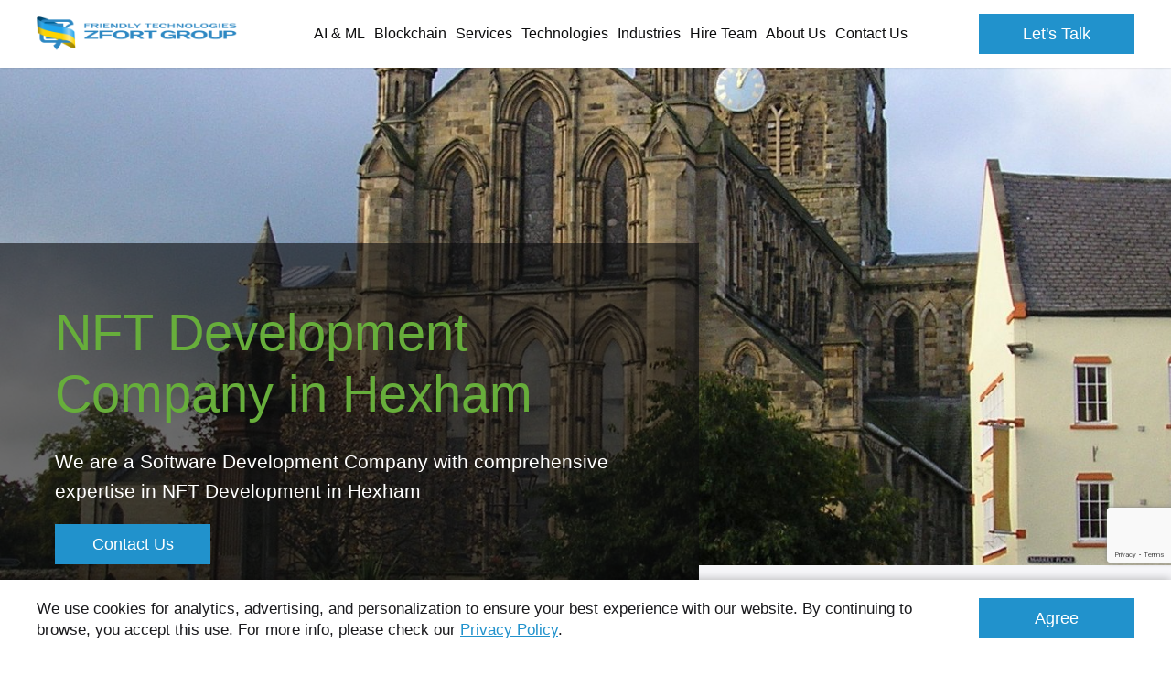

--- FILE ---
content_type: text/html; charset=UTF-8
request_url: https://www.zfort.com/services/NFT-Development-Company-in-Hexham
body_size: 30881
content:
<!DOCTYPE html><html lang="en"><head><script type="text/javascript">
    window.dataLayer = window.dataLayer || [];
    </script><!-- Google Tag Manager  --><script>(function(w,d,s,l,i){w[l]=w[l]||[];w[l].push({'gtm.start':
        new Date().getTime(),event:'gtm.js'});var f=d.getElementsByTagName(s)[0],
        j=d.createElement(s),dl=l!='dataLayer'?'&l='+l:'';j.async=true;j.src=
        'https://www.googletagmanager.com/gtm.js?id='+i+dl;f.parentNode.insertBefore(j,f);
    })(window,document,'script','dataLayer','GTM-N57KCL');</script><!-- End Google Tag Manager --><meta charset="UTF-8"><meta name="viewport" content="width=device-width, initial-scale=1"><title>    NFT Development Company in Hexham
</title><meta name="description"
              content="    We are a Software Development Company with comprehensive expertise in NFT Development in Hexham
"><meta name="keywords" content=""><link rel="canonical" href="https://www.zfort.com/services/NFT-Development-Company-in-Hexham" /><meta name="facebook-domain-verification" content="mnzsnhva77mxw1gyor2x9dl8xz3546"/><link rel="canonical" href="https://www.zfort.com/services/NFT-Development-Company-in-Hexham"/><script src="https://www.google.com/recaptcha/api.js?render=6Ld2ofolAAAAAJfwKWJYSslFi5R8b7KbaHAB5s2j"></script><style>
            .pop-up-section {
                display: none;
            }

            .pop-up-section .container {
                padding: 0
            }

            .pop-up-section .pop-up-block {
                display: flex;
                align-items: center
            }

            @media (max-width: 1279px) {
                .pop-up-section .pop-up-block {
                    flex-wrap: wrap
                }
            }

            .pop-up-section .pop-up-block--image-block {
                max-width: 40%;
                width: 100%;
                position: relative;
                overflow: hidden;
                pointer-events: none;
                margin-right: 40px
            }

            @media (max-width: 1279px) {
                .pop-up-section .pop-up-block--image-block {
                    max-width: 100%;
                    margin: 0 0 20px
                }
            }

            .pop-up-section .pop-up-block--image-block:before {
                content: "";
                width: 100%;
                height: 200%;
                position: absolute;
                top: 50%;
                right: -50px;
                transform: translateY(-50%);
                border-radius: 50%;
                border-right: 50px solid #fff
            }

            @media (max-width: 1279px) {
                .pop-up-section .pop-up-block--image-block:before {
                    width: 200%;
                    height: 100%;
                    top: auto;
                    right: 50%;
                    bottom: -50px;
                    transform: translateX(50%);
                    border-bottom: 50px solid #fff;
                    border-right: 0
                }
            }

            .pop-up-section .pop-up-block--image-block img {
                display: block;
                margin: 0 auto;
                width: 100%;
            }

            .pop-up-section .pop-up-block--content {
                padding: 0 10px
            }

            .pop-up-section .pop-up-block--content__title {
                font-family: Lucida Bright Demibold, sans-serif;
                font-size: 24px;
                text-align: center;
                color: #3b3b3b;
                margin-bottom: 20px
            }

            .pop-up-section .pop-up-block--content__desc {
                font-family: Lucida Bright, sans-serif;
                color: #3b3b3b;
                font-size: 18px;
                text-align: center;
                max-width: 300px;
                margin: 0 auto 20px
            }

            .pop-up-section .pop-up-block--content form {
                max-width: 300px;
                margin: 0 auto
            }

            .pop-up-section .pop-up-block--content form input {
                color: #595959;
                border: 2px solid #595959;
                border-radius: 10px;
                height: 44px
            }

            .pop-up-section .pop-up-block--content form button {
                background: #ef553c;
                border: 2px solid #595959;
                border-radius: 10px;
                width: 100%
            }

            .pop-up-section .pop-up-block-field .js-form-errors li {
                margin: 0 0 .5em
            }

            .pop-up-section.form-banner {
                align-items: center;
                display: flex;
                min-height: calc(100vh - 74px)
            }

            @media (max-width: 1023px) {
                .pop-up-section.form-banner {
                    padding: 50px 0
                }
            }

            @media (max-width: 1279px) {
                .pop-up-section.form-banner .pop-up-block {
                    flex-wrap: nowrap
                }
            }

            @media (max-width: 1023px) {
                .pop-up-section.form-banner .pop-up-block {
                    flex-wrap: wrap;
                    justify-content: center
                }
            }

            .pop-up-section.form-banner .pop-up-block--image-block {
                max-width: 50%;
                margin: 0 20px;
                -webkit-animation: moveImg 4s linear 0s infinite alternate;
                animation: moveImg 4s linear 0s infinite alternate
            }

            .pop-up-section.form-banner .pop-up-block--image-block .img {
                width: auto;
                height: 100%;
                margin: 0 auto;
                max-width: 735px
            }

            @media (max-width: 1023px) {
                .pop-up-section.form-banner .pop-up-block--image-block {
                    max-width: 100%;
                    margin-bottom: 30px
                }
            }

            .pop-up-section.form-banner .pop-up-block--image-block:before {
                display: none
            }

            .pop-up-section.form-banner .pop-up-block--content {
                max-width: 50%;
                width: 100%
            }

            @media (max-width: 1023px) {
                .pop-up-section.form-banner .pop-up-block--content {
                    max-width: 100%
                }
            }

            @-webkit-keyframes moveImg {
                0% {
                    transform: translateY(-20px)
                }

                to {
                    transform: translateY(20px)
                }
            }

            @keyframes moveImg {
                0% {
                    transform: translateY(-20px)
                }

                to {
                    transform: translateY(20px)
                }
            }

            #pop-upModal .pop-upModal-active {
                display: none
            }

            #pop-upModal .modal-dialog {
                text-align: right;
                margin: 50px 0
            }

            @media (max-width: 1279px) {
                #pop-upModal .modal-dialog {
                    width: 300px
                }
            }

            #pop-upModal .close {
                color: #fff;
                margin-bottom: 10px
            }

            #pop-upModal #pop-up-section-ukr .pop-up-block--image-wrap {
                max-width: 50%;
                width: 100%;
            }

            #pop-upModal #pop-up-section-ukr .pop-up-block--image-wrap img {
                width: 100%;
                display: block;
            }

            #pop-upModal #pop-up-section-ukr .pop-up-block--content {
                padding: 0 20px 0 50px;
                max-width: 50%;
                width: 100%;
                text-align: left;
            }

            #pop-upModal #pop-up-section-ukr .pop-up-block--content .pop-up-block--content__title {
                text-align: left;
                font-family: Arial;
                font-weight: bold;
                font-size: 34px;
                color: #333;
            }

            #pop-upModal #pop-up-section-ukr .pop-up-block--content .pop-up-block--content__btn {
                display: inline-flex;
                align-items: center;
                justify-content: center;
                cursor: pointer;
                padding: 10px 20px;
                background: #29ABE2;
                color: #fff;
                font-size: 30px;
                font-weight: bold;
                margin: 0 0 20px;
                border: 3px solid #ffff33;
            }

            #pop-upModal #pop-up-section-ukr .pop-up-block--content .pop-up-block--content__text {
                font-size: 20px;
                margin: 0;
                font-family: Arial;
                color: #333;
            }

            @media (max-width: 1279px) {
                #pop-upModal #pop-up-section-ukr .pop-up-block--image-wrap {
                    max-width: 100%;
                }

                #pop-upModal #pop-up-section-ukr .pop-up-block--content {
                    max-width: 100%;
                    padding: 20px;
                }

                #pop-upModal #pop-up-section-ukr .pop-up-block--content .pop-up-block--content__title {
                    font-size: 24px;
                }

                #pop-upModal #pop-up-section-ukr .pop-up-block--content .pop-up-block--content__btn {
                    font-size: 18px;
                }

                #pop-upModal #pop-up-section-ukr .pop-up-block--content .pop-up-block--content__text {
                    font-size: 16px;
                }
            }

        </style><link href="/build/css/header.b2f182f4.css" type="text/css" rel="stylesheet"/><link href="/build/css/main.25f1fe23.css" type="text/css" rel="stylesheet"/><link href="https://fonts.googleapis.com/css?family=Source+Sans+Pro:300,400,400i,600,600i,700&display=swap"
                  rel="preconnect" as="font"><link href="/build/css/icomoon.3772dcd5.css" type="text/css" rel="stylesheet"/><link href="/build/css/page-mobile-app.5f27ac38.css" type="text/css" rel="stylesheet" /><link rel="shortcut icon" href="/favicon.ico" type="image/x-icon"><link data-react-helmet="true" rel="alternate" href="https://www.zfort.com/rss" type="application/rss+xml"/><script type="application/ld+json">
    { "@context": "https://schema.org",
        "@type": "Organization",
        "name": "Zfort Group",
        "legalName" : "Zfort Group",
        "url": "https://www.zfort.com",
        "logo": "https://www.zfort.com/images/logo.png",
        "foundingDate": "2000",

        "address": {
            "@type": "PostalAddress",
            "streetAddress": "Buchmy St, 1-B",
            "addressLocality": "Kharkiv",
            "addressRegion": "Kharkiv Oblast",
            "postalCode": "61000",
            "addressCountry": "Ukraine"
        },


        "contactPoint": [
            {
                "@type": "ContactPoint",
                "contactType": "sales",
                "telephone": "+1 202 9602900",
                "email": ["contact@zfort.com", "hello@zfort.com"],
                "areaServed": ["US","CA","DK","DE"],
                "availableLanguage": "English"
            }
        ],

        "sameAs": [
            "https://twitter.com/zfort",
            "https://www.facebook.com/zfortgroup/",
            "https://www.youtube.com/channel/UCcttND4z9K7WVYRtp_389gQ/featured",
            "https://www.linkedin.com/company/zfort-group/",
            "https://www.behance.net/zfort",
            "https://www.goodfirms.co/company/zfort-group",
            "https://clutch.co/profile/zfort-group"
        ]
    }
</script><script type="application/ld+json">
    {
      "@context": "https://schema.org",
      "@type": "BreadcrumbList",
      "itemListElement": [
              {
            "@type": "ListItem",
            "position": 1,
            "name": "Zfort Group",
            "item": "https://www.zfort.com/"
        },
              {
            "@type": "ListItem",
            "position": 2,
            "name": "Page",
            "item": "https://www.zfort.com/services/NFT-Development-Company-in-Hexham"
        }
          ]
    }
</script><script type="application/ld+json">
            {
                "@context": "https://schema.org",
                "@type": "Organization",
                "name": "Customers Review",
                "aggregateRating": {
                    "@type": "AggregateRating",
                    "ratingValue": "4.8",
                    "bestRating": "5",
                    "worstRating": "1",
                    "reviewCount": "112"
                }
            }
        </script></head><body class="mobile-page" data-country="US"><!-- Google Tag Manager (noscript) --><noscript><iframe src="https://www.googletagmanager.com/ns.html?id=GTM-N57KCL"
                  height="0" width="0" style="display:none;visibility:hidden"></iframe></noscript><!-- End Google Tag Manager (noscript) --><svg style="display:none;" xmlns="http://www.w3.org/2000/svg" viewBox="0 0 364 64" width="364" height="64"><symbol id="logo" viewBox="0 0 364 64"><path id="XMLID_376_" fill="currentColor" class="st0"
                  d="M87.7,15.1l6.8,0v-1l-6.8,0l0-2.5l8.3,0v-1l-10.6,0v8.6l2.3,0V15.1z M161.5,14.8    c0-2.1-1.6-4.2-6.1-4.2l-5.3,0v8.6l5.4,0C159.7,19.1,161.5,16.9,161.5,14.8z M152.3,18.1l0-6.5c0,0,0.6,0,3,0    c2.4,0,3.9,1.6,3.9,3.2c0,1.6-1.5,3.4-3.9,3.4C152.9,18.2,152.3,18.1,152.3,18.1z M136.4,19.1l-0.1-7.1l6.4,7.1h2.9v-8.5l-2.3,0    l0,6.7l-6.1-6.7l-3,0l0,8.5L136.4,19.1z M116.5,10.6l-2.2,0l0,8.6l2.3,0L116.5,10.6z M199.5,11.6l0,7.6h2.3v-7.6l3.8,0l0-1l-9.9,0    l0,1H199.5z M331.8,10.6h-2.3v8.6h2.3V10.6z M174.4,19.1l0-1h-6.9l0-7.6l-2.3,0l0,8.6H174.4z M357,17.8c-0.5,0.2-1.3,0.3-2.3,0.3    c-2.1,0-3.4-0.4-3.8-1.2l-2.5,0.3c0.4,0.7,1.1,1.2,2.2,1.5c1.1,0.3,2.5,0.5,4,0.5c1.8,0,3.1-0.2,4.2-0.7c1.1-0.5,1.8-1.1,1.8-1.9    c0-0.5-0.5-0.9-1-1.4c-0.5-0.4-1.4-0.7-2.9-0.9l-2.6-0.4c-1.5-0.2-2.2-0.6-2.2-1.1c0-0.3,0.2-0.7,0.7-0.9c0.5-0.2,1.2-0.3,2-0.3    c1.5,0,2.5,0.3,2.9,0.9l2.4-0.3c-0.3-0.5-0.9-0.9-1.9-1.2c-1-0.3-2.2-0.5-3.5-0.5c-1.6,0-2.9,0.3-3.9,0.7c-1,0.4-1.5,1.1-1.5,1.9    c0,0.4,0.1,0.7,0.4,1c0.3,0.3,0.7,0.6,1.1,0.7c0.5,0.2,1.2,0.3,2.2,0.5l2.9,0.4c0.8,0.1,1.2,0.3,1.4,0.5c0.3,0.2,0.4,0.4,0.4,0.7    C357.7,17.3,357.6,17.6,357,17.8z M314.5,17.7c1.1,0.8,2.9,1.5,5.2,1.5c2,0,4.5-0.6,5.2-1.7l0.1-0.3l0,1.5h1.5v-4.5h-6l0,1l3,0    l0,0.5c0,0.8,0.1,1.4-0.6,1.8c-0.6,0.3-1.3,0.7-2.1,0.7c-0.4,0-0.8,0.1-1.2,0.1c-2.4,0-4.4-1.7-4.4-3.4c0-1.8,1.9-3.1,4.3-3.1    c0.9,0,1.6,0,2.2,0.1c1.1,0.2,1.8,0.7,2.2,1.4l2.5-0.2c-0.3-0.7-1-1.2-2.1-1.7c-1.1-0.5-2.5-0.6-4.2-0.6c-2.3,0-4.1,0.3-5.4,1.1    c-1.3,0.8-1.9,1.8-1.9,3C312.8,15.8,313.3,16.8,314.5,17.7z M179.7,19.1h2.3l0-3.3l5.5-5.3h-2.9l-3.7,4l-3.8-4.1l-2.8,0l5.5,5.2    V19.1z M275,19.2h1c4.3,0,6.4-2.3,6.4-4.4c0-2.1-2-4.1-6.5-4.1H275c-4.5,0-6.4,2-6.4,4.1C268.6,16.8,270.7,19.2,275,19.2z     M275,11.6h0.9c2.4,0,4.2,1.5,4.2,3.1c0,1.6-1.6,3.4-3.9,3.4H275c-2.4,0-4-1.8-4-3.4C270.9,13.1,272.6,11.6,275,11.6z M240.5,15.1    l6.8,0v4h2.3v-8.6h-2.3v3.5h-6.9v-3.5h-2.3v8.6l2.3,0V15.1z M351.9,24.7c-7.2,0-13.2,0-13.2,0l-0.1,15.7h5.3v-6c0,0,0.8,0,8,0    c7.2,0,8.8-3.2,8.8-4.8C360.7,27.9,359.1,24.7,351.9,24.7z M351.9,31.7h-8v-4.5h8c0,0,3.2,0.2,3.2,2.3    C355.1,31.7,351.9,31.7,351.9,31.7z M210.9,15.1h6.1v-1h-6.1v-2.5l8.3,0l0-1h-10.6l0,8.6l10.7,0v-1l-8.4,0L210.9,15.1z     M238.3,34.2l7.2,0.1c0,1-0.5,1.9-2,2.7c-1.2,0.7-3.4,0.8-5.4,0.8c-5.1,0-8.3-1.7-8.3-5.5c0-1.8,0.9-3.1,2.3-4    c1.4-0.9,3.8-1.2,6.1-1.2c3.1,0,5.6,0.4,6.8,1.9l6.1,0c-0.6-1.4-2-2.5-4.2-3.4c-2.2-0.9-5.1-1.3-8.5-1.3c-4.6,0-8.2,0.7-10.8,2.3    c-2.6,1.6-3.9,3.5-3.9,5.9c0,2.2,1.2,4.1,3.5,5.8c2.3,1.7,5.8,2.1,10.5,2.1c0.2,0,0.4,0,0.6,0c4.6,0,6.7-0.4,9-1.6v1.5l3.9,0v-8.6    h-13L238.3,34.2z M228.7,19.2c3,0,4.9-1,5.8-2.3l-2.3-0.3c-0.7,0.9-1.9,1.6-3.4,1.6h-0.8c-2.4,0-4.1-1.7-4.1-3.3    c0-1.6,1.7-3.2,4.1-3.2h0.8c1.5,0,2.8,0.7,3.4,1.6l2.4-0.3c-0.9-1.3-2.7-2.3-5.8-2.3h-0.8c-4.5,0-6.4,2.1-6.4,4.3    c0,2.1,2.1,4.3,6.4,4.3H228.7z M255.7,12.1l6.9,7.1h3v-8.6h-2.3v6.9l-6.9-6.9h-3v8.6h2.3L255.7,12.1z M277.1,29.5    c0-1.6-1.1-4.9-8.3-4.9c-7.2,0-13.1,0-13.1,0v15.7h5.3l0.1-6.1c0,0,0.3,0,5.1,0l6.6,6.1h6.4l-6.9-6.3    C276.6,33.3,277.1,30.8,277.1,29.5z M268.8,31.7h-7.7v-4.5h7.7c0,0,3,0.3,3,2.4C271.8,31.7,268.8,31.7,268.8,31.7z M346.3,18.1    h-8.4v-3h6.1v-1h-6.1v-2.5h8.4v-1h-10.7v8.6h10.7V18.1z M329.5,24.7l0,10.2c0,1.3-1.3,2.2-2.6,2.6c-1.2,0.4-2.6,0.3-4.2,0.3    c0,0,0,0.1,0,0.1l-0.1,0.1c0,0,0-0.1,0-0.1c-1.6,0-3.2,0.1-4.4-0.3c-1.2-0.4-2.4-1.3-2.4-2.6l0-10.2h-5.4l0,10.6    c0,1.2,0.3,2.2,1.1,3c0.8,0.8,2,1.4,3.8,1.8c1.7,0.4,3.9,0.8,6.6,0.8c0.3,0,0.8,0,1.5,0v-0.1c2.7,0,4.8-0.3,6.6-0.7    c1.8-0.4,3-1.1,3.8-1.8c0.8-0.8,1.1-1.8,1.1-3l0-10.6H329.5z M85.4,27.2h17.3L85.3,37.6v2.7h24.5v-2.5H92.3l17.5-10.3v-2.8H85.4    V27.2z M110.5,12.9c0-1.7-3-2.3-5.4-2.3l0,0l-6,0v8.6l2.3,0v-4h3.7l3.2,4l2.3,0l-3.2-3.9C108.3,15.2,110.5,14.4,110.5,12.9z     M105.1,14.1h-2.3l-1.4,0l0-2.5h3.8c0,0,3.1,0.1,3.1,1.3C108.3,14.1,105.1,14.1,105.1,14.1z M65.6,12.7L65.6,12.7L65.6,12.7    c-0.1-4.8-4-9.7-8.8-9.7H11.4c-4.9,0-8.8,4-8.8,8.9v26.9c0,4.9,4,9.1,8.9,9.1l21.9,0c-3.3,4.5-5.5,5.4-5.5,5.4l5.8,8.2    c0,0,3.9-2.8,8.1-11.9c0.3-0.6,0.5-1,0.8-1.7h14.2c4.9,0,8.8-4.1,8.8-9V27.7H49.1c1.2-3,2.5-6.1,3.9-8.1    C57.4,12.9,65.6,12.7,65.6,12.7z M58.5,33.8l0,5c0,2.6-1.9,4.6-4.4,4.6l-10.4,0c1.1-3,2.1-6.3,3.2-9.6H58.5z M47.9,19.2    c-2.6,3.5-5,9.2-7.4,14.6H28.8c7.8-11.7,17.7-17.2,17.7-17.2v-6H13.7l0,6h20.6c-4,7.1-20.6,17.8-20.6,17.8l0,5.8h23.7    c-0.6,1.3-1.5,3-1.7,3.2h0c0,0,0,0,0,0H14c-2.6,0-4.4-2-4.4-4.6V11.9c0-2.6,2-4.8,4.5-4.8h40.1c2.2,0,4,1.8,4.5,3.9    C57.9,11.2,52.3,13.3,47.9,19.2z M194.1,27.2h8.4v13h5.3v-13h8.4v-2.5h-22L194.1,27.2z M114.2,40.4l5.4-0.1l0-6h16v-2.5h-16v-4.5    h18.2v-2.5h-23.6V40.4z M192,29.6c0-1.6-1.4-4.9-8.6-4.9c-7.2,0-13.6,0-13.6,0v15.5h5.4v-6c0,0,0.8,0,5.6,0l6.6,6.1h6.4l-6.9-6.3    C191.1,33.3,192,30.9,192,29.6z M183.4,31.7h-8.2v-4.5h8.2c0,0,3.2,0.3,3.2,2.4C186.6,31.7,183.4,31.7,183.4,31.7z M152.9,24.7    c-7.2,0-13.6,2.9-13.6,8.2c0,5.3,6.4,8,13.6,8c7.2,0,14-2.7,14-8C166.9,27.6,160.1,24.7,152.9,24.7z M152.9,38.4    c-4,0-7.5-1.3-7.5-5.5c0-4.3,3.5-5.7,7.5-5.7c4,0,7.8,1.4,7.8,5.7C160.7,37.1,156.9,38.4,152.9,38.4z M294.5,18.1h-6.9l0-7.6    l-2.3,0l0,8.6h9.2L294.5,18.1z M304.1,10.6h-0.9c-4.5,0-6.4,2-6.4,4.1c0,2.1,2.1,4.4,6.4,4.4h1c4.3,0,6.4-2.3,6.4-4.4    C310.6,12.6,308.6,10.6,304.1,10.6z M304.3,18.1h-1.2c-2.4,0-4-1.8-4-3.4c0-1.6,1.6-3.1,4-3.1h0.9c2.4,0,4.2,1.5,4.2,3.1    C308.3,16.3,306.7,18.1,304.3,18.1z M131,18.2l-8.4,0l0-3h6.1v-1h-6.1v-2.5l8.3,0l0-1h-10.6l0,8.6l10.7,0V18.2z M293.6,24.7    c-7.2,0-13.6,2.8-13.6,8.2c0,5.3,6.4,8,13.6,8c7.2,0,14-2.6,14-8C307.6,27.6,300.8,24.7,293.6,24.7z M293.6,38.3    c-4,0-7.5-1.2-7.5-5.5c0-4.3,3.5-5.6,7.5-5.6c4,0,7.8,1.4,7.8,5.6C301.4,37.1,297.6,38.3,293.6,38.3z"></path></symbol><symbol id="logo-sm" viewBox="0 0 50.4 46"><path fill="currentColor" d="M36.1,13.2c-2.1,2.6-4,6.9-5.9,11h-9.4c6.2-8.8,14.2-13,14.2-13V6.6H9v4.8h16.2C22,16.8,9,24.7,9,24.7L9,29
                    h18.8c-0.5,1-1.2,2.2-1.3,2.4H9.3c-2,0-3.7-1.6-3.7-3.5V7.7c0-1.9,1.6-3.5,3.7-3.5h31.8c1.8,0,3.2,1.2,3.6,2.7
                    C44,7.2,39.6,8.7,36.1,13.2L36.1,13.2z M44.7,24.2v3.7c0,1.9-1.6,3.5-3.7,3.5h-8.2c0.9-2.3,1.7-4.7,2.6-7.2H44.7z M50.2,8.3
                    L50.2,8.3L50.2,8.3C50.1,4.7,47,1,43.2,1h-36c-3.9,0-7,3-7,6.7V28c0,3.7,3.1,6.7,7,6.7h17.5c-2.6,3.4-4.4,4.2-4.4,4.2l4.6,6.2
                    c0,0,3.1-2.1,6.4-9c0.2-0.4,0.4-0.9,0.6-1.4h11.3c3.9,0,7-2.9,7-6.6v-8.6h-13c0.9-2.3,1.9-4.4,3-5.9C43.7,8.5,50.2,8.3,50.2,8.3
                    L50.2,8.3z"/></symbol><symbol id="logo-new" viewBox="0 0 194 36"><g fill="currentColor"><path d="M34.7,0H5.9C2.8,0,0.3,2.4,0.3,5.5v16.6c0,3,2.5,5.5,5.6,5.5h14c-2.1,2.8-3.5,3.4-3.5,3.4l3.7,5c0,0,2.5-1.7,5.1-7.3
                        c0.2-0.4,0.3-0.7,0.5-1.1h9c3.1,0,5.6-2.4,5.6-5.4v-7H29.9c0.7-1.9,1.5-3.6,2.4-4.8c2.8-4.1,8-4.2,8-4.2l0,0h0
                        C40.2,3,37.7,0,34.7,0z M35.9,19V22c0,1.6-1.3,2.9-2.9,2.9l-6.6,0c0.7-1.9,1.4-3.9,2.1-5.9H35.9z M29,10c-1.6,2.1-3.2,5.7-4.7,9
                        h-7.5c4.9-7.2,11.3-10.6,11.3-10.6V4.6H7.4v3.9h12.9C17.8,12.9,7.4,19.4,7.4,19.4l0,3.5h15c-0.4,0.8-1,1.8-1.1,2H7.6
                        c-1.6,0-2.9-1.3-2.9-2.9V5.5c0-1.6,1.3-2.9,2.9-2.9l25.5,0c1.4,0,2.6,1,2.9,2.2C35.4,5,31.9,6.3,29,10z"/><g><path d="M79.3,18.3c0,1.5,0.7,2.7,2,3.7c1.3,1,3.1,1.5,5.5,1.5c2.3,0,4.1-0.5,5.5-1.4c1.4-0.9,2.1-2.2,2.1-3.7
                            c0-1.5-0.7-2.7-2-3.6c-1.3-1-3.1-1.5-5.4-1.5c-2.3,0-4.1,0.5-5.5,1.5C80,15.6,79.3,16.8,79.3,18.3z M86.8,15
                            c1.4,0,2.4,0.3,3.1,0.9c0.7,0.6,1,1.4,1,2.4c0,1.3-0.4,2.1-1.2,2.6c-0.8,0.5-1.8,0.7-2.9,0.7c-1.3,0-2.3-0.3-3-0.8
                            c-0.7-0.6-1-1.4-1-2.5C82.7,16.2,84.1,15,86.8,15z"/><path d="M91.1,9.3c0.7-0.5,1.1-1.2,1.1-1.9c0-0.8-0.3-1.4-1-2c-0.7-0.5-1.6-0.8-2.8-0.8h-2.9v5.5l2.6,0
                            C89.4,10.1,90.4,9.8,91.1,9.3z M86.8,5.3h1.5c0.7,0,1.2,0.2,1.6,0.6c0.4,0.4,0.6,0.9,0.6,1.4c0,0.7-0.2,1.2-0.7,1.5
                            c-0.5,0.3-1,0.5-1.7,0.5h-1.3V5.3z"/><path d="M107.4,16.6c0-0.8-0.5-1.8-1.5-2.4c-1-0.5-2.4-0.8-4.4-0.8h-6.2v9.7h3v-3.6h3.1l3.4,3.6h3.3l-3.7-3.8
                            C106.4,18.9,107.4,17.8,107.4,16.6z M103.2,17.7c-0.4,0.2-0.9,0.3-1.8,0.3h-3.1v-3h3.3c0.7,0,1.3,0.1,1.7,0.4
                            c0.6,0.4,0.6,0.9,0.6,1.2C104,16.9,103.7,17.4,103.2,17.7z"/><polygon points="93.5,4.6 93.5,10.1 98.8,10.1 98.8,9.4 94.8,9.4 94.8,4.6        "/><polygon points="76.1,5.3 76.1,4.6 70.8,4.6 70.8,10.1 76.1,10.1 76.1,9.4 72.1,9.4 72.1,7.5 75.2,7.5 75.2,6.8 72.1,6.8
                            72.1,5.3        "/><polygon
                            points="58.7,5.3 58.7,4.6 53.4,4.6 53.4,10.1 54.7,10.1 54.7,7.5 57.8,7.5 57.8,6.8 54.7,6.8 54.7,5.3        "/><polygon
                            points="53.4,15 62,15 53.4,21.8 53.4,23.1 65.9,23.1 65.9,21.6 57.2,21.6 65.9,14.8 65.9,13.4 53.4,13.4      "/><rect x="67.6" y="4.6" width="1.3" height="5.5"/><path d="M66.2,6.1c0-0.4-0.2-0.8-0.7-1.1c-0.5-0.3-1.2-0.4-2.2-0.4h-3.6v5.5H61V7.5H63l1.5,2.5h1.6l-1.6-2.6
                            C65.6,7.3,66.2,6.8,66.2,6.1z M64.2,6.6C64,6.7,63.6,6.8,63,6.8H61V5.3h2.2c0.5,0,0.8,0.1,1.1,0.2c0.3,0.1,0.4,0.3,0.4,0.5
                            C64.6,6.3,64.5,6.5,64.2,6.6z"/><polygon
                            points="112.3,10.1 112.3,5.3 114.5,5.3 114.5,4.6 108.7,4.6 108.7,5.3 111,5.3 111,10.1      "/><polygon
                            points="67,23.1 70,23.1 70,19.5 78.1,19.5 78.1,18 70,18 70,15 79.2,15 79.2,13.4 67,13.4        "/><polygon points="121.2,5.3 121.2,4.6 115.9,4.6 115.9,10.1 121.2,10.1 121.2,9.4 117.2,9.4 117.2,7.5 120.3,7.5 120.3,6.8
                            117.2,6.8 117.2,5.3         "/><polygon
                            points="142.6,8.4 139.4,4.6 137.7,4.6 137.7,10.1 139,10.1 139,6.1 142.5,10.1 143.9,10.1 143.9,4.6 142.6,4.6        "/><path d="M170.2,5.8c0.4-0.3,0.9-0.5,1.5-0.5c0.9,0,1.5,0.3,1.8,1l1.3-0.2c-0.1-0.5-0.5-0.9-1-1.2c-0.5-0.3-1.2-0.5-2.1-0.5
                            c-1.1,0-2,0.3-2.7,0.8c-0.6,0.5-0.9,1.2-0.9,2c0,0.7,0.3,1.4,0.8,2c0.6,0.6,1.4,0.9,2.6,0.9c1,0,2.2-0.3,2.6-1l0,0.9h0.7V7.2h-3.1
                            v0.7l1.8,0c0,0.5-0.2,0.9-0.5,1.1c-0.3,0.2-0.8,0.3-1.3,0.3c-1.3,0-2-0.7-2-2.1C169.6,6.6,169.8,6.1,170.2,5.8z"/><path d="M151.5,5.3c-0.6-0.5-1.5-0.8-2.6-0.8c-1.1,0-2,0.3-2.6,0.8c-0.7,0.5-1,1.2-1,2c0,0.8,0.3,1.5,0.9,2
                            c0.6,0.5,1.5,0.8,2.6,0.8c1.1,0,2-0.3,2.6-0.8c0.7-0.5,1-1.2,1-2C152.4,6.5,152.1,5.9,151.5,5.3z M150.2,8.9
                            c-0.4,0.3-0.8,0.4-1.4,0.4c-0.6,0-1.1-0.2-1.4-0.5c-0.3-0.3-0.5-0.8-0.5-1.5c0-1.4,0.7-2,2-2c0.7,0,1.2,0.2,1.5,0.5
                            c0.3,0.4,0.5,0.9,0.5,1.5C150.8,8.1,150.6,8.7,150.2,8.9z"/><path d="M138,13.5v9.7h2.9v-3.6h3.1l3.4,3.6h3.3l-3.7-3.8c2-0.5,3-1.5,3-2.7l0,0c0-0.8-0.5-1.8-1.5-2.4c-1-0.5-2.4-0.8-4.4-0.8
                            H138z M146.4,15.3c0.6,0.4,0.6,0.9,0.6,1.2c0,0.4-0.2,0.8-0.8,1.1c-0.4,0.2-0.9,0.3-1.8,0.3H141v-3h3.7
                            C145.4,15,146,15.1,146.4,15.3z"/><path d="M167.1,20c0,0.7,0.2,1.4,0.6,1.8c0.4,0.5,1,0.9,1.9,1.1c0.9,0.3,2,0.4,3.3,0.4c0.1,0,0.4,0,0.8,0c1.4,0,2.4-0.1,3.3-0.4
                            c0.9-0.3,1.5-0.7,1.9-1.1c0.4-0.5,0.7-1.1,0.7-1.8v-6.6h-2.9v6.1c0,0.8-0.6,1.4-1.2,1.6c-0.6,0.3-1.3,0.4-2.1,0.4v0h0v0
                            c-0.8,0-1.6-0.1-2.2-0.4c-0.6-0.3-1.1-0.8-1.1-1.6v-6.1h-2.9V20z"/><polygon
                            points="107.9,15 112.3,15 112.3,23.1 115.2,23.1 115.2,15 119.6,15 119.6,13.4 107.9,13.4        "/><rect x="176.5" y="4.6" width="1.3" height="5.5"/><path d="M180.7,23.1h2.9v-3.6h3.3c1.6,0,2.9-0.4,3.9-0.9c1-0.5,1.5-1.3,1.5-2.1c0-0.8-0.5-1.4-1.4-2s-2.4-1-4.4-1h-5.9V23.1z
                             M187,15c0.7,0,1.3,0.1,1.7,0.3c0.5,0.3,0.6,0.8,0.6,1.1c0,0.4-0.3,1-0.7,1.2c-0.4,0.2-0.9,0.3-1.8,0.3h-3.2l0-3H187z"/><polygon points="179.6,10.1 184.9,10.1 184.9,9.4 180.9,9.4 180.9,7.5 184,7.5 184,6.8 180.9,6.8 180.9,5.3 184.9,5.3 184.9,4.6
                            179.6,4.6       "/><path d="M192,7.5c-0.3-0.3-0.9-0.5-1.7-0.6l-1.4-0.2c-0.8-0.1-1.2-0.3-1.2-0.7c0-0.2,0.1-0.4,0.4-0.5c0.2-0.1,0.6-0.2,1.1-0.2
                            c0.8,0,1.3,0.2,1.6,0.6l1.4-0.2c-0.2-0.4-0.5-0.7-1.1-0.9c-0.6-0.2-1.2-0.3-1.9-0.3c-0.9,0-1.6,0.1-2.1,0.4
                            c-0.6,0.3-0.8,0.7-0.8,1.2c0,0.2,0.1,0.5,0.2,0.7c0.2,0.2,0.4,0.4,0.6,0.5c0.3,0.1,0.7,0.2,1.2,0.3l1.6,0.3
                            c0.4,0.1,0.7,0.2,0.8,0.3c0.1,0.1,0.2,0.3,0.2,0.4c0,0.2-0.1,0.4-0.4,0.5c-0.3,0.1-0.7,0.2-1.2,0.2c-1.2,0-1.9-0.3-2-0.8l-1.5,0.2
                            c0.2,0.5,0.6,0.8,1.3,1.1c0.6,0.2,1.4,0.3,2.2,0.3c1,0,1.8-0.2,2.4-0.5c0.6-0.3,0.9-0.7,0.9-1.3C192.5,8.1,192.3,7.8,192,7.5z"/><polygon
                            points="82.4,8.4 79.2,4.6 77.4,4.6 77.4,10.1 78.8,10.1 78.8,6.1 82.2,10.1 83.7,10.1 83.7,4.6 82.4,4.6      "/><path d="M125.3,5.3c0.9,0,1.5,0.4,1.8,1.3l1.4-0.1c-0.1-0.6-0.5-1.1-1.1-1.4c-0.6-0.3-1.3-0.5-2.1-0.5c-1.1,0-1.9,0.3-2.5,0.8
                            c-0.6,0.5-0.9,1.2-0.9,2c0,0.5,0.1,1,0.4,1.4c0.3,0.4,0.6,0.8,1.1,1c0.5,0.3,1.1,0.4,1.9,0.4c0.9,0,1.7-0.2,2.2-0.5
                            c0.6-0.4,0.9-0.8,1-1.4L127,8.2c0,0.3-0.2,0.6-0.5,0.8c-0.3,0.2-0.7,0.3-1.2,0.3c-0.6,0-1-0.2-1.4-0.5c-0.3-0.3-0.5-0.9-0.5-1.5
                            c0-0.7,0.2-1.2,0.5-1.5C124.2,5.5,124.7,5.3,125.3,5.3z"/><polygon
                            points="101.7,7 99.8,4.6 98.2,4.6 101.1,7.8 101.1,10.1 102.4,10.1 102.4,7.8 105.1,4.6 103.9,4.6        "/><polygon points="129.7,4.6 129.7,10.1 131,10.1 131,7.5 134.6,7.5 134.6,10.1 135.9,10.1 135.9,4.6 134.6,4.6 134.6,6.8 131,6.8
                            131,4.6         "/><path d="M151,18.3c0,1.4,0.7,2.7,2,3.6c1.3,1,3.1,1.5,5.5,1.5c2.3,0,4.1-0.5,5.5-1.4c1.4-0.9,2.1-2.2,2.1-3.7c0-1.5-0.7-2.7-2-3.6
                            c-1.3-1-3.1-1.5-5.4-1.5c-2.3,0-4.1,0.5-5.5,1.5C151.6,15.7,151,16.9,151,18.3z M158.5,15.1c1.4,0,2.4,0.3,3.1,0.9
                            c0.7,0.6,1,1.4,1,2.4c0,1.3-0.4,2.1-1.2,2.6c-0.8,0.5-1.8,0.7-2.9,0.7c-1.3,0-2.3-0.3-3-0.8c-0.7-0.6-1-1.4-1-2.4
                            C154.4,16.2,155.7,15.1,158.5,15.1z"/><path d="M163.1,10.2c1.1,0,2-0.3,2.6-0.8c0.7-0.5,1-1.2,1-2c0-0.8-0.3-1.5-1-2c-0.6-0.5-1.5-0.8-2.6-0.8c-1.1,0-2,0.3-2.6,0.8
                            c-0.7,0.5-1,1.2-1,2c0,0.8,0.3,1.5,0.9,2C161.1,9.9,161.9,10.2,163.1,10.2z M163.1,5.3L163.1,5.3c0.7,0,1.2,0.2,1.5,0.5
                            c0.3,0.4,0.5,0.9,0.5,1.5c0,0.8-0.2,1.3-0.6,1.6c-0.4,0.3-0.8,0.4-1.4,0.4c-0.6,0-1.1-0.2-1.4-0.5c-0.3-0.3-0.5-0.8-0.5-1.5
                            C161.1,6,161.8,5.3,163.1,5.3z"/><path d="M123.1,18.3c0,1.3,0.5,2.5,1.7,3.5c1.2,1,2.9,1.5,5.3,1.5c0.1,0,0.2,0,0.3,0c2.3,0,3.5-0.5,4.7-1.2v1l1.8,0V18h-6.3l0,1.5
                            h3.4c0,0.6-0.3,1-1,1.5c-0.6,0.4-1.7,0.6-2.7,0.6c-2.6,0-3.8-1.1-3.8-3.4c0-1.1,0.4-1.9,1.1-2.4c0.7-0.5,1.7-0.8,2.8-0.8
                            c1.6,0,2.8,0.4,3.4,1.2l3.1,0c-0.3-0.8-1-1.5-2.1-2.1c-1.1-0.6-2.6-0.8-4.3-0.8c-2.3,0-4.1,0.5-5.4,1.5
                            C123.7,15.7,123.1,16.9,123.1,18.3z"/><polygon points="153.7,4.6 153.7,10.1 159.1,10.1 159.1,9.4 155.1,9.4 155.1,4.6      "/></g></g></symbol></svg><div id="wrapper"><header
                class="main-header "
><div class="header-top-line"><p>Help Ukrainian <img alt="Ukraine" src="/images/flag-ukr.svg" width="20" height="20"> economy and refugees by hiring Ukrainian Software Developers - we donate a lot to charities and volunteer foundations</p><div class="header-top-line__close"><img alt="Ukraine" width="16" height="16" src="/images/header-top-line__close.svg"></div></div><nav class="navbar"><div class="navbar-row"><strong class="logo"><a href="/"><img class="logo-desktop white lazy loading" loading="lazy" width="512" height="90" alt="Zfort Group" src="/images/zFort-blue-logo-withflag.png"><img class="logo-desktop dark lazy loading" loading="lazy" width="512" height="90" alt="Zfort Group" src="/images/zFort-white-logo-withflag.png"><img class="logo-mobile lazy loading" loading="lazy" width="100" height="100" alt="Zfort Group" src="/images/new_fb-logo_white-bg.png"></a></strong><div class="navbar-button"><button class="button" data-toggle="modal" data-target="#contactsModal">Let's Talk</button></div></div><div class="mobile-opener"><span class="mobile-opener-top"></span><span class="mobile-opener-center"></span><span class="mobile-opener-bottom"></span></div><div class="main-nav"><ul class="main-nav-list navbar-nav"><li class="nav-item dropdown ai-ml-block-blc"><span class="nav-link nav-text">AI & ML</span><a href="#" id="dropdown86" class="nav-dropdown-opener dropdown-toggle " data-toggle="dropdown" aria-expanded="false"><span class="nav-text">AI & ML</span><i class="icon-chevron-right"></i></a><div class="dropdown-menu" aria-labelledby="dropdown86"><div class="item"><div class="item-title">
                                Artificial Intelligence:
                            </div><a href="/ai-development"><span>AI Development</span></a><a href="/services/artificial-intelligence-consulting"><span>AI Consultancy</span></a><a href="/custom-llm-development-company"><span>LLM Development</span></a></div><div class="item"><div class="item-title">
                                Machine Learning:
                            </div><a href="/services/Machine-Learning-Solutions"><span>ML Solutions</span></a><a href="/machine-learning-development"><span>ML Development</span></a><a href="/hire-machine-learning-engineers"><span>Hire ML Engineers</span></a></div><div class="item"><div class="item-title">
                                Chatbots and Conversational AI:
                            </div><a href="/chatgpt-integration-and-development-services"><span>Chat GPT Integration Services</span></a><a href="/chatbot-development"><span>Chatbot Development</span></a></div><div class="item"><div class="item-title">
                                Business Analytics:
                            </div><a href="/bi-business-intelligence-services"><span>Business Intelligence</span></a><a href="/business-intelligence-consulting-services"><span>Business Intelligence Consulting Services</span></a><a href="/business-intelligence-implementation-services"><span>Business Intelligence Implementation Services</span></a></div><div class="item"><div class="item-title">
                                Data Services:
                            </div><a href="/data-analysis-services"><span>Data Analysis Services</span></a><a href="/data-warehousing-services"><span>Data Warehousing Services</span></a><a href="/data-analytics-services"><span>Data Analytics Services</span></a><a href="/enterprise-automation-integration"><span>Enterprise Automation & Integration</span></a></div></div></li><li class="nav-item dropdown nft-block-blc"><span class="nav-link nav-text">Blockchain</span><a href="#" id="dropdown87" class="nav-dropdown-opener dropdown-toggle " data-toggle="dropdown" aria-expanded="false"><span class="nav-text">Blockchain</span><i class="icon-chevron-right"></i></a><div class="dropdown-menu" aria-labelledby="dropdown87"><div class="item"><div class="item-title">
                                Core Blockchain Platforms:
                            </div><a href="/services/Blockchain-Development-Company"><span>Blockchain Development</span></a><a href="/services/Hyperledger-Blockchain-Development-Company"><span>Hyperledger Blockchain Development</span></a><a href="/services/Ethereum-Blockchain-Development-Company"><span>Ethereum Development</span></a><a href="/services/Binance-Smart-Chain-Blockchain-Development"><span>Binance Smart Chain Development</span></a><a href="/services/Hedera-Hashgraph-Blockchain-Development-Company"><span>Hedera Hashgraph Development</span></a><a href="/services/Polygon-Blockchain-Development"><span>Polygon Development</span></a><a href="/services/Solana-Blockchain-Development"><span>Solana Development</span></a></div><div class="item"><div class="item-title">
                                Specialized Blockchain Solutions:
                            </div><a href="/services/Smart-Contract-Development-Company"><span>Smart Contract Development</span></a><a href="/services/DApp-Development-Company"><span>DApp Development</span></a><a href="/crypto-exchange-development-company"><span>Cryptocurrency Exchange Development</span></a></div><div class="item"><div class="item-title">
                                Non-Fungible Tokens Development:
                            </div><a href="/services/NFT-Development-Company"><span>NFT Development</span></a><a href="/services/NFT-Marketplace-Development-Company"><span>NFT Marketplace Development</span></a><a href="/services/nft-game-development"><span>NFT Game Development</span></a></div><div class="item"><div class="item-title">
                                Blockchain Gaming:
                            </div><a href="/services/Blockchain-Games-Development"><span>Blockchain Games Development</span></a></div></div></li><li class="nav-item dropdown services-blc"><span class="nav-link nav-text">Services</span><a href="#" id="dropdown88" class="nav-dropdown-opener dropdown-toggle " data-toggle="dropdown" aria-expanded="false"><span class="nav-text">Services</span><i class="icon-chevron-right"></i></a><div class="dropdown-menu" aria-labelledby="dropdown88"><div class="item"><div class="item-title">
                                Consulting & Strategy:
                            </div><a href="/it-consulting"><span>IT Consulting</span></a><a href="/digital-transformation"><span>Digital Transformation</span></a><a href="/bi-business-intelligence-services"><span>Business Intelligence</span></a><a href="/business-intelligence-consulting-services"><span>Business Intelligence Consulting Services</span></a><a href="/ai-for-law-firms"><span>AI for Law Firms</span></a></div><div class="item"><div class="item-title">
                                Web & Software Development:
                            </div><a href="/services/web-app-development"><span>Web App Development</span></a><a href="/services/Ecommerce-Development"><span>Ecommerce Development</span></a><a href="/services/custom-software-development"><span>Custom Software Development</span></a><a href="/services/web-design-development-company"><span>Web Design & Development</span></a><a href="/magento-development-services"><span>Magento Development</span></a><a href="/services/mvp-development-services"><span>MVP Development</span></a></div><div class="item"><div class="item-title">
                                Advanced Services:
                            </div><a href="/ada-compliance-services"><span>ADA Compliance</span></a><a href="/services/proof-of-concept-development"><span>Proof of Concept</span></a><a href="/services/devops-services-and-devops-solutions"><span>DevOps Solutions</span></a><a href="/llm-gpt-development-services"><span>LLM Development Services</span></a><a href="/automation-and-integration-services"><span>Automation and Integration Services</span></a></div><div class="item"><div class="item-title">
                                Mobile & Wearables:
                            </div><a href="/services/mobile-app-development"><span>Mobile App Development</span></a></div></div></li><li class="nav-item dropdown technologies-blc"><span class="nav-link nav-text">Technologies</span><a href="#" id="dropdown89" class="nav-dropdown-opener dropdown-toggle " data-toggle="dropdown" aria-expanded="false"><span class="nav-text">Technologies</span><i class="icon-chevron-right"></i></a><div class="dropdown-menu" aria-labelledby="dropdown89"><div class="item"><div class="item-title">
                                Web Development:
                            </div><a href="/technologies/php-development"><span>PHP Development</span></a><a href="/technologies/javascript-development"><span>JavaScript Development</span></a><a href="/technologies/net-development"><span>ASP.NET Development</span></a><a href="/technologies/node-js-development"><span>Node JS Development</span></a></div><div class="item"><div class="item-title">
                                Framework-specific Development:
                            </div><a href="/technologies/symfony-development"><span>Symfony Development</span></a><a href="/technologies/laravel-development"><span>Laravel Development</span></a></div><div class="item"><div class="item-title">
                                Mobile App Development:
                            </div><a href="/technologies/react-native-development"><span>React Native</span></a><a href="/technologies/kotlin-development"><span>Kotlin Development</span></a><a href="/technologies/swift-development"><span>Swift Development</span></a></div><div class="item"><div class="item-title">
                                Other Language-based Development:
                            </div><a href="/technologies/golang-development"><span>Golang Development</span></a></div></div></li><li class="nav-item dropdown industries-blc"><span class="nav-link nav-text">Industries</span><a href="#" id="dropdown89" class="nav-dropdown-opener dropdown-toggle " data-toggle="dropdown" aria-expanded="false"><span class="nav-text">Industries</span><i class="icon-chevron-right"></i></a><div class="dropdown-menu" aria-labelledby="dropdown89"><div class="item"><div class="item-title">
                                Cannabis Industry:
                            </div><a href="/cannabis-data-analytics-platforms-development"><span>Cannabis Data Analytics Platforms Development</span></a><a href="/cannabis-locator-systems-development"><span>Cannabis Locator Systems Development</span></a><a href="/cannabis-supply-chain-solutions"><span>AI-Powered Cannabis Supply Chain Solutions</span></a><a href="/predictiv-modeling-for-cannabis-sales-and-marketing"><span>Predictive Modeling for Cannabis Sales and Marketing</span></a><a href="/ai-development-for-cannabis-industry"><span>AI for Cannabis</span></a></div><div class="item"><div class="item-title">
                                Heathcare Industry:
                            </div><a href="/artificial-intelligence-development-services-for-dentistry"><span>AI for Dentistry</span></a><a href="/artificial-intelligence-development-for-healthcare"><span>AI for Healthcare</span></a><a href="/ai-for-plastic-surgery"><span>AI for Plastic Surgery</span></a></div><div class="item"><div class="item-title">
                                Fitness Industry:
                            </div><a href="/artificial-intelligence-development-services-for-fitness"><span>AI for Fitness</span></a><a href="/wearable-devices-app-development-company"><span>Wearable App Development</span></a><a href="/fitness-app-development"><span>Fitness App Development</span></a><a href="/nutrition-app-development-services"><span>Nutrition App Development Services</span></a><div class="item-title">
                                Legal Industry:
                            </div><a href="/ai-for-law-firms"><span>AI for Law Firms</span></a></div><div class="item"><div class="item-title">
                                FinTech Industry:
                            </div><a href="/fintech"><span>FinTech Development</span></a><a href="/banking-software-development-company"><span>Banking Software Development Company</span></a><a href="/digital-wallet-development-services"><span>Digital Wallet Development Service</span></a><a href="/payment-app-development-services"><span>Payment App Development</span></a><a href="/mobile-banking-app-development"><span>Mobile Banking App Development Services</span></a><a href="/insurance-it-solutions-and-services"><span>Insurance IT Solutions and Services</span></a><a href="/custom-corporate-finance-software"><span>Custom Corporate Finance Software</span></a><a href="/banking-it-services-n-solutions"><span>Banking IT Services and Solutions</span></a></div><div class="item"><div class="item-title">
                                Real Estate & Construction Industry
                            </div><a href="/real-estate/it-services-for-real-estate-and-construction"><span>IT Services Company for Real Estate & Construction</span></a><a href="/real-estate/real-estate-crm-development-services"><span>Real Estate CRM Development</span></a><a href="/real-estate/real-estate-erp-development-services"><span>Real Estate ERP Development</span></a><a href="/real-estate/facility-management-custom-software-development"><span>Facility Management Software Development </span></a><a href="/real-estate/ai-driven-property-valuation-custom-system-development"><span>AI-Driven Property Valuation System Development </span></a><a href="/real-estate/custom-software-development-for-construction-project-management"><span>Construction Project Management Software Development</span></a><a href="/real-estate/custom-real-estate-marketplace-development"><span>Real Estate Marketplace Development</span></a><a href="/real-estate/property-manager-mobile-app-development"><span>Property Manager Mobile App Development</span></a></div><div class="item"><div class="item-title">
                                Aviation Industry:
                            </div><a href="/ai-development-for-aviation-diagnostics-and-safety"><span>AI for Aviation</span></a><div class="item-title">
                                Delivery and Logistic Industry:
                            </div><a href="/food-delivery-app-development"><span>Food Delivery App Development</span></a></div></div></li><li class="nav-item dropdown hiring-augmentation-blc" data-dropdown="true"><span class="nav-link nav-text">Hire Team</span><a href="#" id="dropdown90" class="nav-dropdown-opener dropdown-toggle " data-toggle="dropdown" aria-expanded="false"><span class="nav-text">Hire Team</span><i class="icon-chevron-right"></i></a><div class="dropdown-menu" aria-labelledby="dropdown90"><div class="item"><a href="/it-staff-augmentation"><span>Staff Augmentation</span></a><a href="/employer-of-record"><span>Employer of Record</span></a><a href="/services/dedicated-development-team"><span>Dedicated Development Team</span></a></div></div></li><li class="nav-item dropdown about-blc js-about" data-dropdown="true"><span class="nav-link nav-text">About Us</span><a href="#" id="dropdown92" class="nav-dropdown-opener dropdown-toggle " data-toggle="dropdown" aria-expanded="false"><span class="nav-text">About Us</span><i class="icon-chevron-right"></i></a><div class="dropdown-menu" aria-labelledby="dropdown92"><div class="item"><a href="/company/about"><span>About</span></a><a href="/company/team"><span>Team</span></a><a href="/services/why-us"><span>Why Us</span></a><a href="/case-studies"><span>Case Studies</span></a><a href="/blog"><span>Blog</span></a><a href="/company/careers"><span>Careers</span></a></div></div></li><li class="nav-item"><a href="/contacts" class="nav-link nav-text">Contact Us</a><a href="/contacts" class="nav-dropdown-opener" ><span class="nav-text">Contact Us</span></a></li></ul><button class="button" data-toggle="modal" data-target="#contactsModal" data-form-name="">Let's Talk</button></div></nav></header><main id="main" class="clearfix"><div class="main-holder"><div class="breadcrumbs-wrapper"><div class="container"></div></div><section class="intro-section"  style="background: url('/images/custom-page/6191abf3e28c3_hexham.jpg') 50% 50%/cover no-repeat;"><div class="intro-section-content"><div class="intro-section-container"><h1>NFT Development Company in Hexham</h1><p><p>We are a Software Development Company with comprehensive expertise in NFT Development in Hexham</p></p><button class="button" data-toggle="modal" data-target="#contactsModal">Contact Us</button></div></div><div class="intro-section-bg"></div></section><section class="intro-text-section approach approach_bg-grey"><div class="container"><div class="text-holder animated-content"><div class="approach-heading title"><h2>Zfort Group expertise in NFT projects in Hexham</h2></div><p>Zfort Group has rich experience in blockchain, cryptocurrency, and token software development. We know how to implement, rebuild, and maintain custom software. When it comes to NFT, Zfort Group as <a href="https://www.zfort.com/services/NFT-Development-Company">NFT Development Company</a> can offer a wide range of opportunities, from simple Token development to full-fledged Marketplace Development for NFTs.</p><p>Our programmers have expertise in Ethereum NFT, such as ERC-721. We can make tokens for physical assets (real estate, art objects), virtual assets (unique items of the game world), and, of course, for negative value assets (debts, bonds, liabilities). Of the popular ERC-721, we also know how to work with other NFT standards: ERC-1155, ERC-998, and ERC-875.</p><p>Besides PoW, we can work with PoC blockchains. You can recognize the most famous Teziz and Flow. Thanks to the last one, the well-known NBA Top Shot was developed.</p><p>By the way, if you desire to repeat the success of the NBA Top Shot, or perhaps other famous projects such as CryptoKitties, CryptoPunks, Enjin Synthesis, OpenSea, and any other market players, we will help you. Our team can build the whole project from scratch &mdash; a completed customer platform with blockchain and smart contracts on board.</p></div></div></section><section class="mobile-promo-section"><div class="container"><div class="mobile-promo-block"><div class="mobile-promo-image"><img src="/images/custom-page/6191abf3e3d9d_hexham.jpg" alt="NFT Development Company in Hexham"><div class="mobile-promo-image-tile"><strong class="mobile-promo-image-value">34</strong>
                        Blockchain Projects Done
                    </div></div><div class="mobile-promo-text animated-content"><p>We can build a Marketplace NFT from scratch.</p><p><strong>Here at Zfort Group</strong>, we select the best solutions and a team for specific projects.&nbsp;<strong>Let&#39;s talk!</strong></p><button class="button light" data-toggle="modal" data-target="#contactsModal">Let's Talk <i class="icon-arrow-right"></i></button></div></div></div></section><section class="dark-section"><div class="container"><div class="heading"><p>We work in such Non-Fungible Token directions.</p></div><div class="chess-block"><div class="chess-column"><div class="chess-item animated-content"><h3 class="chess-item-title">Marketplaces for NFTs in Hexham</h3><p>A place where one can sell his NFT and another can buy without being afraid of scams. In the era of the rise of NFT, since there</p><div class="chess-item-slide"><ul class="square-list"></ul><p>will be many NFT transactions, owning the place with that deals could happen is a solid business strategy.</p></div></div><div class="chess-item animated-content"><h3 class="chess-item-title">Exchanges for NFTs in Hexham</h3><p>An exchange where anyone can exchange their tokens at a reasonable price, in fact, this is a trade where everyone wins,</p><div class="chess-item-slide"><ul class="square-list"></ul><p>the buyer, the seller, you charge each transaction with a commission.</p></div></div><div class="chess-item animated-content"><h3 class="chess-item-title">NFTs for Music in Hexham</h3><p>Nowadays, you need to protect yourself from plagiarism and prove that you own the rights to musical compositions, which</p><div class="chess-item-slide"><ul class="square-list"></ul><p>can be turned into a working business model.</p></div></div><div class="chess-item animated-content"><h3 class="chess-item-title">NFTs for Video in Hexham</h3><p>Starting with big cinema movies, continue with uploading chips of the music video, memorable moments from sports or just from life.</p><div class="chess-item-slide"><ul class="square-list"></ul><p>Now they carry not only aesthetic but also actual value. This is where memes become NFT.</p></div></div><div class="chess-item animated-content"><h3 class="chess-item-title">NFTs for Art in Hexham</h3><p>The most popular direction is what made NFT popular. Create your own platform where every artist can post their work. You</p><div class="chess-item-slide"><ul class="square-list"></ul><p>win in any case, even if the artist does not become the second Beeple)</p></div></div><div class="chess-item animated-content"><h3 class="chess-item-title">NFTs for Sports in Hexham</h3><p>Following the example of the NBA Top Shot, you can turn memorable sports moments into NFT. Any team sport and league, NFL, NHL, NBL, European football, Olympics, boxing, UFS, and this is just the beginning.</p><div class="chess-item-slide"><ul class="square-list"></ul><p>Everything has a bunch of bright moments that are just asking to become NFT.</p></div></div><div class="chess-item animated-content"><h3 class="chess-item-title">NFTs for Fantasy Sports in Hexham</h3><p>Unique players, statistics, cards, exchanges, games, victories, money, prizes, the world of fantasy sports is not such a fantasy. What has become a virtual sport from physical sport, through virtual tokens, will become physical again.</p><div class="chess-item-slide"><ul class="square-list"></ul><p>And by this, I mean the real money of NFT. Isn&#39;t it a miracle?</p></div></div><div class="chess-item animated-content"><h3 class="chess-item-title">Platforms for the NFT Development in Hexham</h3><p>Of course, NFT most often has Ethereum standards, but this is not a carved truth;</p><div class="chess-item-slide"><ul class="square-list"></ul><p>you can always make your platform for &quot;minting&quot; tokens, like Flow for instance.</p></div></div><div class="chess-item animated-content"><h3 class="chess-item-title">NFT for Crypto Collections in Hexham</h3><p>You can create a place where collectors will gather to generate qualitatively new things</p><div class="chess-item-slide"><ul class="square-list"></ul><p>and support neo-numismatists.</p></div></div></div><div class="chess-column"><div class="chess-item animated-content"><h3 class="chess-item-title">NFT for Software Licensing in Hexham</h3><p>For sale and subscription software distribution models, this is a gift from heaven. In fact, it is already a business with a ready-</p><div class="chess-item-slide"><ul class="square-list"></ul><p>made audience, who just need to effectively and safely distribute the rights to their intellectual property. NFT to help.</p></div></div><div class="chess-item animated-content"><h3 class="chess-item-title">NFT for Loans in Hexham</h3><p>Do not forget about banks and credit institutions. In the Internet era, it is much easier to lend money, but keeping track of the payer and his debts is another matter. But if you make debt with</p><div class="chess-item-slide"><ul class="square-list"></ul><p>binding of an NFT, then you can not only successfully prove it, track it, but also make it an object of sale, consider a bond.</p></div></div><div class="chess-item animated-content"><h3 class="chess-item-title">NFT for Physical Assets in Hexham</h3><p>Place, where Physical</p><div class="chess-item-slide"><ul class="square-list"></ul><p>becomes Virtual)</p></div></div><div class="chess-item animated-content"><h3 class="chess-item-title">NFT for Real Estate in Hexham</h3><p>The initial stage has already been passed, and real estate has already entered the blockchain, or rather the rights to acquire it. This is the most rational idea, since now bitcoin millionaires and others will not even have to withdraw money, and therefore</p><div class="chess-item-slide"><ul class="square-list"></ul><p>there will be a whole market of people who want to buy real estate that will save both on commissions and taxes.</p></div></div><div class="chess-item animated-content"><h3 class="chess-item-title">NFT for the Gaming Industry in Hexham</h3><p>Unique game items, skins, locations, accesses, etc, all this staff has value, and all this can be supplied with NFT.</p><div class="chess-item-slide"><ul class="square-list"></ul><p>It will be possible to produce and exchange NTF on your platform.</p></div></div><div class="chess-item animated-content"><h3 class="chess-item-title">NFT for the Fashion Industry in Hexham</h3><p>NFT itself symbolizes fashion, but in general, a thing itself can become more prestigious if it has an invisible but virtual status.</p><div class="chess-item-slide"><ul class="square-list"></ul><p>For example, a bag from Gucci of the same type will differ in price, only due to its presence as NFT.</p></div></div><div class="chess-item animated-content"><h3 class="chess-item-title">NFT for Mortgage and Business in Hexham</h3><p>In order to do business and start your ISO, NFT technology can</p><div class="chess-item-slide"><ul class="square-list"></ul><p>serve well, especially while it is popular.</p></div></div><div class="chess-item animated-content"><h3 class="chess-item-title">NFT for Comics and Literature in Hexham</h3><p>If there is NFT in art, music, videos, and other content, then it means it is possible for comics and books to join the game. If</p><div class="chess-item-slide"><ul class="square-list"></ul><p>you thought the same way, then we will help beneficial cooperation.</p></div></div><div class="chess-item animated-content"><h3 class="chess-item-title">NFT for Content Subscriptions in Hexham</h3><p>NTF allows sharing access to content through an individual subscription,</p><div class="chess-item-slide"><ul class="square-list"></ul><p>both to video creators and streamers.</p></div></div></div></div></div></section><section class="case-slider"><div class="case-slider-title"><h2>Case Studies</h2></div><div class="bg-image" style="background: #161616 url( /images/home/cases/fintech/main-block-bg.webp ) 50% 50%/cover no-repeat;"></div><div id="case-study-slider"><article class="case-slide fintech" data-bg="/images/home/cases/fintech/main-block-bg.webp"><div class="container"><div class="case-slide-row"><div class="case-slide-left"><div class=""><h3 class="case-slide-title">Fintech</h3><p>From Concept to Delivery for a Transaction-Based Communication Platform</p><a href="/case-studies/fintech" class="case-slide-more" rel="nofollow">See Full Case Study</a></div></div><div class="case-slide-right"><div class="case-slide-image"><img data-src="/images/home/cases/fintech/fintech.jpg" alt="Fintech" width="992" height="588" class="lazy"></div></div></div></div></article><article class="case-slide background_remove" data-bg="/images/home/cases/background_remove/background_remove.webp"><div class="container"><div class="case-slide-row"><div class="case-slide-left"><div class=""><h3 class="case-slide-title">Background Remove AI Tool</h3><p>Recognition of objects in images or How to remove background in 15 seconds?</p><a href="/case-studies/background-remove-ai-tool-case-study" class="case-slide-more" rel="nofollow">See Full Case Study</a></div></div><div class="case-slide-right"><div class="case-slide-image"><img data-src="/images/home/cases/background_remove/background_remove.webp" alt="Background Remove AI Tool" class="lazy" width="992" height="588" ></div></div></div></div></article><article class="case-slide voice_recognition_system" data-bg="/images/home/cases/voice/voice_recognition_system_bg.webp"><div class="container"><div class="case-slide-row"><div class="case-slide-left"><div class=""><h3 class="case-slide-title">Voice Recognition System</h3><p>Language-specific, industry-specific, encoding-specific voice recognition system.</p><a href="/case-studies/voice-recognition-system" class="case-slide-more" rel="nofollow">See Full Case Study</a></div></div><div class="case-slide-right"><div class="case-slide-image"><img data-src="/images/home/cases/voice/voice_recognition_system.webp" alt="Voice Recognition System" class="lazy" width="992" height="588" ></div></div></div></div></article><article class="case-slide ai-case" data-bg="/images/home/cases/ai-case/ai-case_bg.webp"><div class="container"><div class="case-slide-row"><div class="case-slide-left"><div class=""><h3 class="case-slide-title">AI Case Study</h3><p>Intelligent video monitoring system that knows what should be seen by the camera and raises an alarm when something seems off.</p><a href="/case-studies/object-and-anomaly-recognition" class="case-slide-more" rel="nofollow">See Full Case Study</a></div></div><div class="case-slide-right"><div class="case-slide-image"><img data-src="/images/home/cases/ai-case/ai-case.webp" alt="AI Case Study" class="lazy" width="992" height="588" ></div></div></div></div></article><article class="case-slide invluencer" data-bg="/images/home/cases/invluencer/invluencer_bg.webp"><div class="container"><div class="case-slide-row"><div class="case-slide-left"><div class=""><h3 class="case-slide-title">Invluencer</h3><p>Invluencer is a solution that will help investors enter the venture capital arena safely and correctly.</p><a href="/case-studies/Invluencer" class="case-slide-more" rel="nofollow">See Full Case Study</a></div></div><div class="case-slide-right"><div class="case-slide-image"><img data-src="/images/home/cases/invluencer/invluencer.webp" alt="Blockchain Case Study - Invluencer" class="lazy" width="992" height="588" ></div></div></div></div></article><article class="case-slide imperium" data-bg="/images/home/cases/imperium/imperium_bg.webp"><div class="container"><div class="case-slide-row"><div class="case-slide-left"><div class=""><h3 class="case-slide-title">Imperium</h3><p>Imperium is an easy-to-use investment tool that provides simplicity, security, ownership and permanent exposure to the top cryptocurrencies.</p><a href="/case-studies/Imperium" class="case-slide-more" rel="nofollow">See Full Case Study</a></div></div><div class="case-slide-right"><div class="case-slide-image"><img data-src="/images/home/cases/imperium/imperium.webp" alt="Blockchain Case Study - imperium" class="lazy" width="992" height="588" ></div></div></div></div></article><article class="case-slide ai_cannabis" data-bg="/images/home/cases/ai_cannabis/Ai_Cannabis.jpg"><div class="container"><div class="case-slide-row"><div class="case-slide-left"><div class=""><h3 class="case-slide-title">AI Cannabis</h3><p>AI engine for cannabis retail boosted customer satisfaction by 24% and cut no-purchase exits by 18% using preference-based product recommendations.</p><a href="/case-studies/AI-cannabis" class="case-slide-more" rel="nofollow">See Full Case Study</a></div></div><div class="case-slide-right"><div class="case-slide-image"><img data-src="/images/home/cases/ai_cannabis/Ai_Cannabis.jpg" alt="AI Cannabis" class="lazy" width="992" height="588" ></div></div></div></div></article><article class="case-slide tokenomics" data-bg="/images/home/cases/tokenomics/Tokeconomics.jpg"><div class="container"><div class="case-slide-row"><div class="case-slide-left"><div class=""><h3 class="case-slide-title">Tokenomics</h3><p>We built a blockchain-based reward system that cut HR costs by 20% and doubled employee retention using tokenomics, mobile/web apps, and Solana.</p><a href="/case-studies/Tokenomics" class="case-slide-more" rel="nofollow">See Full Case Study</a></div></div><div class="case-slide-right"><div class="case-slide-image"><img data-src="/images/home/cases/tokenomics/Tokeconomics.jpg" alt="Tokenomics" class="lazy" width="992" height="588" ></div></div></div></div></article><article class="case-slide ai_big_data" data-bg="/images/home/cases/ai-big-data/AI_Big_Data_Detecting_Scammers.jpg"><div class="container"><div class="case-slide-row"><div class="case-slide-left"><div class=""><h3 class="case-slide-title">Real-Time Scam Detection</h3><p>AI-driven scam detection system cut review time by 50% and detected fraud 70% faster using neural networks, BigQuery, TensorFlow, and behavior analysis.</p><a href="/case-studies/AI-big-data-detecting-scammers" class="case-slide-more" rel="nofollow">See Full Case Study</a></div></div><div class="case-slide-right"><div class="case-slide-image"><img data-src="/images/home/cases/ai-big-data/AI_Big_Data_Detecting_Scammers.jpg" alt="Real-Time Scam Detection via AI and Big Data" class="lazy" width="992" height="588" ></div></div></div></div></article><article class="case-slide ai-streamlining" data-bg="/images/home/cases/ai-streamlining/AI_Big_Data_Detecting_Scammers.jpg"><div class="container"><div class="case-slide-row"><div class="case-slide-left"><div class=""><h3 class="case-slide-title">AI-Powered Deal Processing</h3><p>AI system cut deal email processing time by 75% for an impact investment firm using OpenAI, Google Cloud, and Laravel Nova to boost efficiency and accuracy.</p><a href="/case-studies/AI-streamlining-deal-processing" class="case-slide-more" rel="nofollow">See Full Case Study</a></div></div><div class="case-slide-right"><div class="case-slide-image"><img data-src="/images/home/cases/ai-streamlining/AI_Big_Data_Detecting_Scammers.jpg" alt="AI-Powered Deal Processing for Impact Investment Firm" class="lazy" width="992" height="588" ></div></div></div></div></article><article class="case-slide tiaki" data-bg="/images/home/cases/tiaki.webp"><div class="container"><div class="case-slide-row"><div class="case-slide-left"><div class=""><h3 class="case-slide-title">Tiaki</h3><p>Read more about how we set up an automated alert system for an SEO tool to manage your clients&#039; websites, social media, and marketing campaigns.</p><a href="/case-studies/tiaki" class="case-slide-more" rel="nofollow">See Full Case Study</a></div></div><div class="case-slide-right"><div class="case-slide-image"><img data-src="/images/home/cases/tiaki.webp" alt="Tiaki" width="992" height="588" class="lazy"></div></div></div></div></article><article class="case-slide hunch" data-bg="/images/home/cases/hunch/result.webp"><div class="container"><div class="case-slide-row"><div class="case-slide-left"><div class=""><h3 class="case-slide-title">Gotta Hunch</h3><p>The gambling application app allows you to make a daily news prediction. Both iPhone and Android apps were completely designed and developed.</p><a href="/case-studies/gotta-hunch" class="case-slide-more" rel="nofollow">See Full Case Study</a></div></div><div class="case-slide-right"><div class="case-slide-image"><img data-src="/images/home/cases/hunch/result.webp" alt="Gotta Hunch" width="992" height="588" class="lazy"></div></div></div></div></article><article class="case-slide inet" data-bg="/images/home/cases/inet/result.webp"><div class="container"><div class="case-slide-row"><div class="case-slide-left"><div class=""><h3 class="case-slide-title">iNET Guardian</h3><p>Zfort team created an app for parents that gives quick and easy access to their kids&#039; activities, allowing kids to surf the Internet safely and securely.</p><a href="/case-studies/inetguardian" class="case-slide-more" rel="nofollow">See Full Case Study</a></div></div><div class="case-slide-right"><div class="case-slide-image"><img data-src="/images/home/cases/inet/result.webp" alt="iNET Guardian" width="992" height="588" class="lazy"></div></div></div></div></article><article class="case-slide magento" data-bg="/images/home/cases/magento/result.webp"><div class="container"><div class="case-slide-row"><div class="case-slide-left"><div class=""><h3 class="case-slide-title">Magento 2 Store</h3><p>The created Magento 2 Commerce store handles a vast number of combinations of different products. The website is generating significant profits, and gets positive customer feedback on their online shopping experience.</p><a href="/case-studies/magento-2-store" class="case-slide-more" rel="nofollow">See Full Case Study</a></div></div><div class="case-slide-right"><div class="case-slide-image"><img data-src="/images/home/cases/magento/result.webp" alt="Magento 2 Store" width="992" height="588" class="lazy"></div></div></div></div></article><article class="case-slide onlineio" data-bg="/images/home/cases/onlineio/result.webp"><div class="container"><div class="case-slide-row"><div class="case-slide-left"><div class=""><h3 class="case-slide-title">Online IO</h3><p>A revolutionary Ethereum-based cryptocurrency with tokens generated by the amount of time a user spends on a website.</p><a href="/case-studies/online-io" class="case-slide-more" rel="nofollow">See Full Case Study</a></div></div><div class="case-slide-right"><div class="case-slide-image"><img data-src="/images/home/cases/onlineio/result.webp" alt="Online IO" width="992" height="588" class="lazy"></div></div></div></div></article><article class="case-slide ryde" data-bg="/images/home/cases/ryde/result.webp"><div class="container"><div class="case-slide-row"><div class="case-slide-left"><div class=""><h3 class="case-slide-title">Ryde</h3><p>The development team has updated the existing iPhone applications for the fitness boutique chain. The app provides ease of use for customers and a competitive edge in the market.</p><a href="/case-studies/ryde" class="case-slide-more" rel="nofollow">See Full Case Study</a></div></div><div class="case-slide-right"><div class="case-slide-image"><img data-src="/images/home/cases/ryde/result.webp" alt="Ryde" width="992" height="588" class="lazy"></div></div></div></div></article><article class="case-slide scrapo" data-bg="/images/home/cases/scrapo/result.webp"><div class="container"><div class="case-slide-row"><div class="case-slide-left"><div class=""><h3 class="case-slide-title">Scrapo</h3><p>The marketplace is designed for both web and mobile applications. Sellers and buyers can post a listing, get the best price, conclude deals directly from the phone anywhere in the world.</p><a href="/case-studies/scrapo" class="case-slide-more" rel="nofollow">See Full Case Study</a></div></div><div class="case-slide-right"><div class="case-slide-image"><img data-src="/images/home/cases/scrapo/result.webp" alt="Scrapo" width="992" height="588" class="lazy"></div></div></div></div></article><article class="case-slide smooch" data-bg="/images/home/cases/smooch/result.webp"><div class="container"><div class="case-slide-row"><div class="case-slide-left"><div class=""><h3 class="case-slide-title">Smooch</h3><p>Our team completely redesigned and rebuilt both front-end and back-end of the platform to make it a suitable place to meet and match people. We also realized the iOS mobile app.</p><a href="/case-studies/smooch" class="case-slide-more" rel="nofollow">See Full Case Study</a></div></div><div class="case-slide-right"><div class="case-slide-image"><img data-src="/images/home/cases/smooch/result.webp" alt="Smooch" width="992" height="588" class="lazy"></div></div></div></div></article><article class="case-slide beyond" data-bg="/images/home/cases/solar/result.webp"><div class="container"><div class="case-slide-row"><div class="case-slide-left"><div class=""><h3 class="case-slide-title">Beyond</h3><p>The main goal was to upgrade the WP website and add some features, provide a preliminary savings quote with a solar system installation and inform them about the solar panels&#039; services.</p><a href="/case-studies/beyond" class="case-slide-more" rel="nofollow">See Full Case Study</a></div></div><div class="case-slide-right"><div class="case-slide-image"><img data-src="/images/home/cases/solar/result.webp" alt="Beyond" width="992" height="588" class="lazy"></div></div></div></div></article></div></section><section class="dropdown-content"><div class="container"><div class="dropdown-content__title-block"><div class="dropdown-content__title-wrap"><div class="dropdown-content__title"></div><svg xmlns="http://www.w3.org/2000/svg" width="14.89" height="7.866" viewBox="0 0 14.89 7.866"><path id="Path_1" data-name="Path 1" d="M7.744,7.742.72,14.766a.421.421,0,0,1-.6-.6L6.849,7.445.124.721a.42.42,0,0,1,0-.6A.424.424,0,0,1,.42,0a.411.411,0,0,1,.3.125L7.741,7.149A.419.419,0,0,1,7.744,7.742Z" transform="translate(0 7.866) rotate(-90)" fill="#1d113f" /></svg></div></div><div class="dropdown-text"></div></div></section><div class="modal fade is-full" id="contactsModal" tabindex="-1" role="dialog" aria-hidden="true"><div class="modal-dialog" role="document"><button type="button" class="close" data-dismiss="modal" aria-label="Close"><i class="icon-cross"></i></button><div class="modal-content"><section class="contact-section" id="contacts-section"><div class="container"><div class="contact-block"><div class="contact-form" id="contact-form-wrapper"><div class="contact-form-heading"><h3 class="contact-form-title">We Are <b>Happy to Listen</b></h3><p>Tell us about your project to get the ball rolling</p></div><form
            action="/external/contacts"
        method="POST"
                data-ajax-contact-form
            data-ga-event-submit="contact_form.submit"
                data-ga-event-input="form.talk.fill"
    ><div class="form_result"></div><input type="hidden" name="_token" value="KskfM9wuklfNjm0vGhXBYlFqhFaLjniy9CxKybOPNtQ"><input type="hidden" name="home_message[type]" value="0"><input type="hidden" id="contact-form-name" data-default-form-name="/services/NFT-Development-Company-in-Hexham" name="home_message[formName]" value="/services/NFT-Development-Company-in-Hexham"><div class="contact-form-row"><input id="custom-page-NFT-Development-Company-in-Hexham-modal_name" type="text" name="home_message[name]" required="required" placeholder="Name"></div><div class="contact-form-row"><input id="custom-page-NFT-Development-Company-in-Hexham-modal_email" type="email" name="home_message[email]" placeholder="Email" required="required"></div><div class="contact-form-row"><input id="custom-page-NFT-Development-Company-in-Hexham-modal_phone" type="text" name="home_message[phone]" placeholder="Phone" required="required"></div><div class="contact-form-row"><textarea id="custom-page-NFT-Development-Company-in-Hexham-modal_message" type="text" name="home_message[message]" required="required" placeholder="Message"></textarea></div><input type="hidden" id="ajax-form-base" class="ajax-form-base" data-default-form-name="/services/NFT-Development-Company-in-Hexham" name="home_message[captcha]" value=""><script>
    var siteKey = '6Ld2ofolAAAAAJfwKWJYSslFi5R8b7KbaHAB5s2j';
    grecaptcha.ready(function() {
        var recaptchaCallback_message_captcha = function() {
            grecaptcha.execute(siteKey, {action: 'contact'}).then(function(token) {
                let elem = document.getElementById('ajax-form-base');
                elem.value = token;
            });
        };
        recaptchaCallback_message_captcha();
        setTimeout(recaptchaCallback_message_captcha, 100000);
    });

</script><div class="text-right"><button type="submit"
                >
            SEND
        </button></div><script type="text/template" data-ajax-contact-form-success><div class="contact-form-success-message">
                Thanks for your request. We will respond within 24 hours.
            </div></script></form></div><div class="contact-box"><div class="contact-box-heading"><h3 class="contact-box-title">
                                    We Develop a Marketplace for any kind of NFTs from scratch in Hexham
                                </h3>
                                                                                        So if you want to make your own NFT, you are in the right place.
                            
                        </div><div class="contact-people dark-bg"><div class="item"><div class="image"><img src="/images/roma.png" class="lazy loading" loading="lazy" width="250" height="250" alt="images"></div><div class="text-blc">
									We turn ideas into results. <br>
									Book a call now!
									<a class="" href="https://calendar.app.google/8CjXRP27feAkry6SA" target="_blank" rel="nofollow"><i class="icon"><img src="/images/сalendar_new.png" class="lazy loading" loading="lazy" width="90" height="88" alt="images"></i></a></div></div></div><ul class="contact-list"><li><div class="contact-list-icon"><i class="icon-mail"></i></div><div class="contact-list-text"><strong class="contact-list-title">For general inquiries:</strong><div class="wrap"><a href="mailto:contact@zfort.com" class="contact-email-click contact-ga-email">contact@zfort.com</a><div class="copyButton copy-email"><textarea hidden class="copyTextElement contact-ga-email">contact@zfort.com</textarea><svg version="1.1" viewBox="0 0 115.77 122.88" style="enable-background:new 0 0 115.77 122.88" xml:space="preserve"><g><path class="st0" d="M89.62,13.96v7.73h12.19h0.01v0.02c3.85,0.01,7.34,1.57,9.86,4.1c2.5,2.51,4.06,5.98,4.07,9.82h0.02v0.02 v73.27v0.01h-0.02c-0.01,3.84-1.57,7.33-4.1,9.86c-2.51,2.5-5.98,4.06-9.82,4.07v0.02h-0.02h-61.7H40.1v-0.02 c-3.84-0.01-7.34-1.57-9.86-4.1c-2.5-2.51-4.06-5.98-4.07-9.82h-0.02v-0.02V92.51H13.96h-0.01v-0.02c-3.84-0.01-7.34-1.57-9.86-4.1 c-2.5-2.51-4.06-5.98-4.07-9.82H0v-0.02V13.96v-0.01h0.02c0.01-3.85,1.58-7.34,4.1-9.86c2.51-2.5,5.98-4.06,9.82-4.07V0h0.02h61.7 h0.01v0.02c3.85,0.01,7.34,1.57,9.86,4.1c2.5,2.51,4.06,5.98,4.07,9.82h0.02V13.96L89.62,13.96z M79.04,21.69v-7.73v-0.02h0.02 c0-0.91-0.39-1.75-1.01-2.37c-0.61-0.61-1.46-1-2.37-1v0.02h-0.01h-61.7h-0.02v-0.02c-0.91,0-1.75,0.39-2.37,1.01 c-0.61,0.61-1,1.46-1,2.37h0.02v0.01v64.59v0.02h-0.02c0,0.91,0.39,1.75,1.01,2.37c0.61,0.61,1.46,1,2.37,1v-0.02h0.01h12.19V35.65 v-0.01h0.02c0.01-3.85,1.58-7.34,4.1-9.86c2.51-2.5,5.98-4.06,9.82-4.07v-0.02h0.02H79.04L79.04,21.69z M105.18,108.92V35.65v-0.02 h0.02c0-0.91-0.39-1.75-1.01-2.37c-0.61-0.61-1.46-1-2.37-1v0.02h-0.01h-61.7h-0.02v-0.02c-0.91,0-1.75,0.39-2.37,1.01 c-0.61,0.61-1,1.46-1,2.37h0.02v0.01v73.27v0.02h-0.02c0,0.91,0.39,1.75,1.01,2.37c0.61,0.61,1.46,1,2.37,1v-0.02h0.01h61.7h0.02 v0.02c0.91,0,1.75-0.39,2.37-1.01c0.61-0.61,1-1.46,1-2.37h-0.02V108.92L105.18,108.92z"/></g></svg></div></div></div></li></ul></div></div></div></section></div></div></div><section class="contact-section" id="contacts-section"><div class="container"><div class="contact-block"><div class="contact-form"><div class="contact-form-heading"><h3 class="contact-form-title">We Are <b>Happy to Listen</b></h3><p>Tell us about your project to get the ball rolling</p></div><form
            action="/external/contacts"
        method="POST"
                data-ajax-contact-form
            data-ga-event-submit="form.contact.send"
                data-ga-event-input="form.contact.fill"
    ><div class="form_result"></div><input type="hidden" name="_token" value="I9NTsoPlGzKkNZerfweftjnJYCbirpbUWCGanAJHtkA"><input type="hidden" name="home_message[type]" value="0"><input type="hidden" id="contact-form-name" data-default-form-name="/services/NFT-Development-Company-in-Hexham" name="home_message[formName]" value="/services/NFT-Development-Company-in-Hexham"><div class="contact-form-row"><input id="custom-page-NFT-Development-Company-in-Hexham-default_name" type="text" name="home_message[name]" required="required" placeholder="Name"></div><div class="contact-form-row"><input id="custom-page-NFT-Development-Company-in-Hexham-default_email" type="email" name="home_message[email]" placeholder="Email" required="required"></div><div class="contact-form-row"><input id="custom-page-NFT-Development-Company-in-Hexham-default_phone" type="text" name="home_message[phone]" placeholder="Phone" required="required"></div><div class="contact-form-row"><textarea id="custom-page-NFT-Development-Company-in-Hexham-default_message" type="text" name="home_message[message]" required="required" placeholder="Message"></textarea></div><input type="hidden" id="ajax-form-base" class="ajax-form-base" data-default-form-name="/services/NFT-Development-Company-in-Hexham" name="home_message[captcha]" value=""><script>
    var siteKey = '6Ld2ofolAAAAAJfwKWJYSslFi5R8b7KbaHAB5s2j';
    grecaptcha.ready(function() {
        var recaptchaCallback_message_captcha = function() {
            grecaptcha.execute(siteKey, {action: 'contact'}).then(function(token) {
                let elem = document.getElementById('ajax-form-base');
                elem.value = token;
            });
        };
        recaptchaCallback_message_captcha();
        setTimeout(recaptchaCallback_message_captcha, 100000);
    });

</script><div class="text-right"><button type="submit"
                >
            SEND
        </button></div><script type="text/template" data-ajax-contact-form-success><div class="contact-form-success-message">
                Thanks for your request. We will respond within 24 hours.
            </div></script></form></div><div class="contact-box"><div class="contact-box-heading"><h2 class="contact-box-title">
                                We Develop a Marketplace for any kind of NFTs from scratch in Hexham
                            </h2>
                                                                            So if you want to make your own NFT, you are in the right place.
                                            </div><div class="contact-people dark-bg"><div class="item"><div class="image"><img src="/images/roma.png" class="lazy loading" loading="lazy" width="250" height="250" alt="images"></div><div class="text-blc">
								We turn ideas into results. <br>
								Book a call now!
								<a class="" href="https://calendar.app.google/8CjXRP27feAkry6SA" target="_blank" rel="nofollow"><i class="icon"><img src="/images/сalendar_new.png" class="lazy loading" loading="lazy" width="90" height="88" alt="images"></i></a></div></div></div><ul class="contact-list"><li><div class="contact-list-icon"><i class="icon-mail"></i></div><div class="contact-list-text"><strong class="contact-list-title">For general inquiries:</strong><a href="mailto:contact@zfort.com" class="contact-email-click contact-ga-email">contact@zfort.com</a></div></li></ul></div></div></div></section><div class="hidden"><svg xmlns="http://www.w3.org/2000/svg"><symbol id="icon-banking" viewBox="0 0 35 37"><title>banking</title><g id="Mobile-page" stroke="none" stroke-width="1" fill="none" fill-rule="evenodd"><g id="Mobile-Apps-Service_24_03" transform="translate(-365.000000, -7444.000000)"><g id="6_ma-niches-we" transform="translate(0.000000, 6333.000000)"><g id="banking" transform="translate(365.000000, 1111.000000)"><g id="icon/banking" transform="translate(1.000000, 0.000000)"><polyline id="Stroke-8" stroke="#2192CC" stroke-width="1"
                                          points="22.314041 27.1939778 19.4672377 24.5225778 22.2387951 22"/><polygon id="Stroke-9" stroke="#000000" stroke-width="1"
                                         points="10.9227377 36.5 28.9227377 36.5 28.9227377 0.5 10.9227377 0.5"/><line x1="23" y1="10.7236111" x2="-0.435029508" y2="10.8615556" id="Stroke-11"
                                      stroke="#2192CC" stroke-width="1.019"/><polyline id="Stroke-14" stroke="#2192CC" stroke-width="1"
                                          points="20.6681295 8 23.5149328 10.6714 20.7433754 13.1939778"/><line x1="10.9227377" y1="31.9888697" x2="28.9227377" y2="31.9888697" id="Path-7"
                                      stroke="#000000" stroke-width="1"/><line x1="18.2922869" y1="15.4111111" x2="2.4672377" y2="15.4111111" id="Stroke-15"
                                      stroke="#2192CC" stroke-width="1"/><line x1="19.3994344" y1="20" x2="5.4672377" y2="20" id="Stroke-10" stroke="#2192CC"
                                      stroke-width="1"/><line x1="19.9822541" y1="24.4703667" x2="33.9672377" y2="24.5" id="Stroke-7"
                                      stroke="#2192CC" stroke-width="1"/></g></g></g></g></g></symbol><symbol id="icon-fitness" viewBox="0 0 37 35"><title>fitness</title><g id="Mobile-page" stroke="none" stroke-width="1" fill="none" fill-rule="evenodd"><g id="Mobile-Apps-Service_24_03" transform="translate(-1186.000000, -6700.000000)"><g id="6_ma-niches-we" transform="translate(0.000000, 6333.000000)"><g id="fitness" transform="translate(1185.000000, 367.000000)"><g id="icon/fitness" transform="translate(1.000000, 0.000000)"><g id="Group-2" transform="translate(0.500000, 0.500000)"><g id="Group" transform="translate(1.000000, 22.000000)" stroke="#2192CC"><rect id="Rectangle" x="6.5" y="4" width="21" height="3.5"/><rect id="Rectangle-Copy" x="27.5" y="0.5" width="3" height="11" rx="0.5"/><rect id="Rectangle-Copy-4"
                                              transform="translate(5.000000, 6.000000) scale(-1, 1) rotate(-180.000000) translate(-5.000000, -6.000000) "
                                              x="3.5" y="0.5" width="3" height="11" rx="0.5"/><rect id="Rectangle-Copy-2" x="30.5" y="2.5" width="3" height="7" rx="0.5"/><rect id="Rectangle-Copy-5"
                                              transform="translate(2.000000, 6.000000) scale(-1, 1) rotate(-180.000000) translate(-2.000000, -6.000000) "
                                              x="0.5" y="2.5" width="3" height="7" rx="0.5"/></g><path d="M36,18 C36,8.0588745 27.9411255,0 18,0 C8.0588745,0 0,8.0588745 0,18"
                                          id="Oval" stroke="#000000" stroke-linejoin="round"/><circle id="Oval" fill="#2192CC" cx="18" cy="16.1287716" r="2"/><line x1="17.8002132" y1="15.9256332" x2="24.1009154" y2="10.1285152" id="Line-5"
                                          stroke="#2192CC" stroke-linecap="square"
                                          transform="translate(20.950564, 13.027074) rotate(-2.383620) translate(-20.950564, -13.027074) "/><line x1="3" y1="18" x2="0" y2="18" id="Line-2-Copy" stroke="#000000"
                                          stroke-linecap="square" stroke-linejoin="round"/><line x1="36" y1="18" x2="33" y2="18" id="Line-2-Copy-2" stroke="#000000"
                                          stroke-linecap="square" stroke-linejoin="round"/><line x1="18" y1="0.5" x2="18" y2="3.5" id="Line-2" stroke="#000000"
                                          stroke-linecap="square" stroke-linejoin="round"/><line x1="7" y1="5" x2="7" y2="8" id="Line-2-Copy-3" stroke="#000000"
                                          stroke-linecap="square" stroke-linejoin="round"
                                          transform="translate(7.000000, 6.500000) rotate(-45.000000) translate(-7.000000, -6.500000) "/><line x1="30.1213203" y1="5.43933983" x2="28" y2="7.56066017" id="Line-2-Copy-4"
                                          stroke="#000000" stroke-linecap="square" stroke-linejoin="round"/></g></g></g></g></g></g></symbol><symbol id="icon-healthcare" viewBox="0 0 62 48"><title>healthcare </title><g id="Mobile-page" stroke="none" stroke-width="1" fill="none" fill-rule="evenodd"><g id="Mobile-Apps-Service_24_03" transform="translate(-776.000000, -6700.000000)"><g id="6_ma-niches-we" transform="translate(0.000000, 6333.000000)"><g id="icon/healthcare-2" transform="translate(776.000000, 367.000000)"><g id="icon/healthcare-3"><g id="icon/healthcare"><polygon id="Stroke-1" stroke="#000000"
                                             points="35.8044 0.612 24.1824 7.854 12.5604 0.612 5.8234 6.053 5.8234 18.545 24.1824 35.03 42.5414 18.545 42.5414 6.053"/><polyline id="Stroke-3" stroke="#2192CC"
                                              points="0.0002 18.8307 15.5882 18.8307 18.8462 10.4147 22.3752 23.7177 25.0902 18.0167 33.5062 18.0167"/></g></g></g></g></g></g></symbol><symbol id="icon-marketpalce" viewBox="0 0 31 35"><title>marketpalce</title><g id="Mobile-page" stroke="none" stroke-width="1" fill="none" fill-rule="evenodd"><g id="Mobile-Apps-Service_24_03" transform="translate(-1186.000000, -7444.000000)"><g id="6_ma-niches-we" transform="translate(0.000000, 6333.000000)"><g id="market" transform="translate(1185.000000, 1111.000000)"><g id="icon/shopping" transform="translate(1.000000, 0.000000)"><polyline id="Path-6" stroke="#000000" stroke-width="1"
                                          points="8.50357888 11.8322121 29.9212598 11.8322121 26.4521283 25.4278215 10.57405 25.4278215"/><polyline id="Path-5" stroke="#000000" stroke-width="1"
                                          points="26.0184868 28.7904827 8.02236677 28.7904827 5.5443471 12.3363063 4.74069266 7 -4.51526678e-13 7"/><path d="M12,35 C10.8951111,35 10,34.104 10,33 C10,31.896 10.8951111,31 12,31 C13.1048889,31 14,31.896 14,33 C14,34.104 13.1048889,35 12,35 Z"
                                      id="Fill-13" fill="#2192CC" fill-rule="evenodd"/><path d="M23,33 C23,34.104 22.1048889,35 21,35 C19.8951111,35 19,34.104 19,33 C19,31.896 19.8951111,31 21,31 C22.1048889,31 23,31.896 23,33"
                                      id="Fill-13-Copy" fill="#2192CC" fill-rule="evenodd"/><polyline id="Stroke-8" stroke="#2192CC" stroke-width="1"
                                          transform="translate(17.596989, 1.423402) rotate(-270.000000) translate(-17.596989, -1.423402) "
                                          points="19.0203905 4.02039053 16.1735872 1.34899053 18.9451446 -1.17358725"/><line x1="17.7236111" y1="0.515016393" x2="17.7236111" y2="18.1222464" id="Stroke-7"
                                      stroke="#2192CC" stroke-width="1"/></g></g></g></g></g></symbol><symbol id="icon-on-demand" viewBox="0 0 37 38"><title>on-demand</title><g id="Mobile-page" stroke="none" stroke-width="1" fill="none" fill-rule="evenodd"><g id="Mobile-Apps-Service_24_03" transform="translate(-366.000000, -7071.000000)"><g id="6_ma-niches-we" transform="translate(0.000000, 6333.000000)"><g id="on-demand" transform="translate(365.000000, 739.000000)"><g id="icon/on-demand" transform="translate(1.000000, 0.000000)"><line x1="15.4852814" y1="27" x2="7" y2="35.4852814" id="Line-Copy-2" stroke="#2192CC"
                                      stroke-width="1" stroke-linecap="square"/><circle id="Oval" stroke="#000000" stroke-width="1"
                                        transform="translate(23.500000, 12.500000) rotate(-270.000000) translate(-23.500000, -12.500000) "
                                        cx="23.5" cy="12.5" r="12.5"/><line x1="14.5" y1="22.5" x2="0.5" y2="36.5" id="Line-2" stroke="#000000"
                                      stroke-width="1" stroke-linecap="square"/><polyline id="Path-8" stroke="#2192CC" stroke-width="1"
                                          points="21.0866448 9.7091904 21 7 26.0866448 7 26.0866448 11.2059518 23 14"/><circle id="Oval" fill="#2192CC" fill-rule="evenodd" cx="23" cy="18" r="1"/></g></g></g></g></g></symbol><symbol id="icon-real-estate" viewBox="0 0 30 40"><title>real estate</title><g id="Mobile-page" stroke="none" stroke-width="1" fill="none" fill-rule="evenodd"><g id="Mobile-Apps-Service_24_03" transform="translate(-1186.000000, -7072.000000)"><g id="6_ma-niches-we" transform="translate(0.000000, 6333.000000)"><g id="real-estate" transform="translate(1185.000000, 739.000000)"><g id="icon/real-estate" transform="translate(1.000000, 0.000000)"><rect id="Rectangle" stroke="#000000" stroke-width="1" x="9.5" y="4.5" width="11"
                                      height="35"/><path d="M20.5,9.98151512 L20.5,39.5 L29.5,39.5 L29.5,16.5227769 L20.5,9.98151512 Z"
                                      id="Rectangle-Copy" stroke="#000000" stroke-width="1"/><path d="M0.5,15.9950846 L0.5,39.5 L9.5,39.5 L9.5,22.6897321 L0.5,15.9950846 Z"
                                      id="Rectangle-Copy-2" stroke="#000000" stroke-width="1"
                                      transform="translate(5.000000, 27.500000) scale(-1, 1) translate(-5.000000, -27.500000) "/><circle id="Oval" fill="#2192CC" fill-rule="evenodd" cx="15" cy="19" r="1"/><circle id="Oval-Copy" fill="#2192CC" fill-rule="evenodd" cx="15" cy="25" r="1"/><circle id="Oval-Copy-2" fill="#2192CC" fill-rule="evenodd" cx="15" cy="31" r="1"/><line x1="15" y1="13" x2="15" y2="1" id="Line" stroke="#2192CC" stroke-width="1"
                                      stroke-linecap="square"/></g></g></g></g></g></symbol><symbol id="icon-social-media" viewBox="0 0 48 42"><title>social media</title><g id="Mobile-page" stroke="none" stroke-width="1" fill="none" fill-rule="evenodd"><g id="Mobile-Apps-Service_24_03" transform="translate(-775.000000, -7443.000000)"><g id="6_ma-niches-we" transform="translate(0.000000, 6333.000000)"><g id="social-media" transform="translate(775.000000, 1111.000000)"><g id="icon/social-media" transform="translate(1.000000, 0.000000)"><circle id="Oval" fill="#000000" fill-rule="evenodd" cx="5.4" cy="8" r="1"/><circle id="Oval-Copy" fill="#000000" fill-rule="evenodd" cx="10.9" cy="8" r="1"/><circle id="Oval-Copy-2" fill="#000000" fill-rule="evenodd" cx="16.4" cy="8" r="1"/><path d="M6.86864015,15.9152241 L0.5,15.9152241 C0.223857625,15.9152241 1.13580925e-14,15.6913664 0,15.4152241 L0,0.5 C-3.38176876e-17,0.223857625 0.223857625,5.07265313e-17 0.5,0 L21.5,0 C21.7761424,-1.06237683e-16 22,0.223857625 22,0.5 L22,15.4152241 C22,15.6913664 21.7761424,15.9152241 21.5,15.9152241 L12.1,15.9152241 L12.1,15.9152241 L6.6,20"
                                      id="Rectangle" stroke="#000000" stroke-width="1"/><path d="M25.8686401,35.9152241 L19.5,35.9152241 C19.2238576,35.9152241 19,35.6913664 19,35.4152241 L19,20.5 C19,20.2238576 19.2238576,20 19.5,20 L40.5,20 C40.7761424,20 41,20.2238576 41,20.5 L41,35.4152241 C41,35.6913664 40.7761424,35.9152241 40.5,35.9152241 L31.1,35.9152241 L31.1,35.9152241 L25.6,40"
                                      id="Rectangle" stroke="#000000" stroke-width="1"
                                      transform="translate(30.000000, 30.000000) scale(-1, 1) translate(-30.000000, -30.000000) "/><line x1="23" y1="25.5" x2="46" y2="25.5" id="Line" stroke="#2192CC" stroke-width="1"
                                      stroke-linecap="square"/><line x1="26" y1="31.5" x2="34" y2="31.5" id="Line-Copy-2" stroke="#2192CC"
                                      stroke-width="1" stroke-linecap="square"/><line x1="24" y1="28.5" x2="36" y2="28.5" id="Line-Copy" stroke="#2192CC"
                                      stroke-width="1" stroke-linecap="square"/></g></g></g></g></g></symbol><symbol id="icon-taxi" viewBox="0 0 50 34"><title>icon/healthcare</title><g id="Mobile-page" stroke="none" stroke-width="1" fill="none" fill-rule="evenodd"><g id="Mobile-Apps-Service_24_03" transform="translate(-365.000000, -6700.000000)"><g id="6_ma-niches-we" transform="translate(0.000000, 6333.000000)"><g id="taxi" transform="translate(365.000000, 367.000000)"><g id="icon/taxi" transform="translate(1.000000, 0.000000)"><polyline id="Stroke-3" stroke="#000000" stroke-width="1"
                                          points="4.2924 26.347 0.000400000001 26.347 0.000400000001 17.347"/><polyline id="Stroke-5" stroke="#000000" stroke-width="1"
                                          points="42.7962775 27.347 48 27.347 48 17.347 0 17.347 0 24.1576191"/><path d="M16.2402,27.2074 C16.2402,30.4804 13.5862,33.1344 10.3132,33.1344 C7.0402,33.1344 4.3862,30.4804 4.3862,27.2074 C4.3862,23.9344 7.0402,21.2804 10.3132,21.2804 C13.5862,21.2804 16.2402,23.9344 16.2402,27.2074 Z"
                                      id="Stroke-7" stroke="#2192CC" stroke-width="1"/><path d="M42.9204,26.8343 C42.9204,30.1073 40.2674,32.7613 36.9934,32.7613 C33.7204,32.7613 31.0664,30.1073 31.0664,26.8343 C31.0664,23.5613 33.7204,20.9073 36.9934,20.9073 C40.2674,20.9073 42.9204,23.5613 42.9204,26.8343 Z"
                                      id="Stroke-9" stroke="#2192CC" stroke-width="1"/><path d="M12.729,27.1878 C12.729,28.4298 11.722,29.4378 10.479,29.4378 C9.236,29.4378 8.229,28.4298 8.229,27.1878 C8.229,25.9458 9.236,24.9378 10.479,24.9378 C11.722,24.9378 12.729,25.9458 12.729,27.1878"
                                      id="Fill-13" fill="#000000" fill-rule="evenodd"/><path d="M39.3125,27.1878 C39.3125,28.4298 38.3055,29.4378 37.0625,29.4378 C35.8195,29.4378 34.8125,28.4298 34.8125,27.1878 C34.8125,25.9458 35.8195,24.9378 37.0625,24.9378 C38.3055,24.9378 39.3125,25.9458 39.3125,27.1878"
                                      id="Fill-15" fill="#000000" fill-rule="evenodd"/><polyline id="Path-4" stroke="#2192CC" stroke-width="1" stroke-linejoin="round"
                                          points="19 4.31213218 22.8736781 0.5 25.2487339 0.5 28.6354318 4.31213218"/><line x1="16.2402" y1="27.347" x2="31.0664" y2="27.347" id="Path-3" stroke="#000000"
                                      stroke-width="1"/><polyline id="Stroke-11" stroke="#000000" stroke-width="1"
                                          points="42.4415623 15.149673 34.5347932 6 27 6"/><polyline id="Stroke-11-Copy" stroke="#000000" stroke-width="1"
                                          transform="translate(14.294736, 10.574836) scale(-1, 1) translate(-14.294736, -10.574836) "
                                          points="23.5894728 15.149673 16.7414728 6 5 6 5 15.149673"/></g></g></g></g></g></symbol><symbol id="icon-travel" viewBox="0 0 41 41"><title>travel</title><g id="Mobile-page" stroke="none" stroke-width="1" fill="none" fill-rule="evenodd"><g id="Mobile-Apps-Service_24_03" transform="translate(-776.000000, -7073.000000)"><g id="6_ma-niches-we" transform="translate(0.000000, 6333.000000)"><g id="travel" transform="translate(775.000000, 739.000000)"><g id="icon/travel" transform="translate(1.000000, 0.000000)"><polygon id="Stroke-1" stroke="#2192CC" stroke-width="1"
                                         points="25.7962775 9.99343902 19.0661275 16.718561 7.0818275 10.7607073 12.0961275 5.87334146"/><polygon id="Stroke-2" stroke="#2192CC" stroke-width="1"
                                         points="31.714525 15.8536683 24.9854 22.5787902 30.9468 34.5569854 35.837075 29.5456683"/><polygon id="Stroke-3" stroke="#000000" stroke-width="1"
                                         points="19.049625 36.2214146 18.2204 29.4962927 38.7778 8.95009756 40.160525 1.85517073 39.883775 1.57960976 32.78565 2.9604878 12.22825 23.5066829 5.4981 22.6769268 0.888675 27.2836098 10.255125 31.4661951 14.4402 40.8280976"/><path d="M26.920805,16.2407854 C26.920805,17.0889805 26.23303,17.7773707 25.383305,17.7773707 C24.53358,17.7773707 23.845805,17.0889805 23.845805,16.2407854 C23.845805,15.3925902 24.53358,14.7042 25.383305,14.7042 C26.23303,14.7042 26.920805,15.3925902 26.920805,16.2407854"
                                      id="Fill-5" fill="#2192CC" fill-rule="evenodd"/></g></g></g></g></g></symbol><symbol id="icon-marketpalce" viewBox="0 0 31 35"><title>marketpalce</title><g id="Mobile-page" stroke="none" stroke-width="1" fill="none" fill-rule="evenodd"><g id="Mobile-Apps-Service_24_03" transform="translate(-1186.000000, -7444.000000)"><g id="6_ma-niches-we" transform="translate(0.000000, 6333.000000)"><g id="market" transform="translate(1185.000000, 1111.000000)"><g id="icon/shopping" transform="translate(1.000000, 0.000000)"><polyline id="Path-6" stroke="#000000" stroke-width="1"
                                          points="8.50357888 11.8322121 29.9212598 11.8322121 26.4521283 25.4278215 10.57405 25.4278215"/><polyline id="Path-5" stroke="#000000" stroke-width="1"
                                          points="26.0184868 28.7904827 8.02236677 28.7904827 5.5443471 12.3363063 4.74069266 7 -4.51526678e-13 7"/><path d="M12,35 C10.8951111,35 10,34.104 10,33 C10,31.896 10.8951111,31 12,31 C13.1048889,31 14,31.896 14,33 C14,34.104 13.1048889,35 12,35 Z"
                                      id="Fill-13" fill="#2192CC" fill-rule="evenodd"/><path d="M23,33 C23,34.104 22.1048889,35 21,35 C19.8951111,35 19,34.104 19,33 C19,31.896 19.8951111,31 21,31 C22.1048889,31 23,31.896 23,33"
                                      id="Fill-13-Copy" fill="#2192CC" fill-rule="evenodd"/><polyline id="Stroke-8" stroke="#2192CC" stroke-width="1"
                                          transform="translate(17.596989, 1.423402) rotate(-270.000000) translate(-17.596989, -1.423402) "
                                          points="19.0203905 4.02039053 16.1735872 1.34899053 18.9451446 -1.17358725"/><line x1="17.7236111" y1="0.515016393" x2="17.7236111" y2="18.1222464" id="Stroke-7"
                                      stroke="#2192CC" stroke-width="1"/></g></g></g></g></g></symbol><symbol id="icon-logistics" viewBox="0 0 47 36"><g fill="none" fill-rule="evenodd" transform="translate(0 1)"><g stroke="#2192CC"><path d="m19.988 11.808h-11.491"/><path d="m17.199 8.496l3.405 3.249-3.315 3.068"/></g><g transform="translate(0 .134)"><g stroke="#000"><path d="m4.793 27.713h-4.292v-10.144"/><path d="m16.833 27.713h11.48v-27.347h-27.813v18.625"/></g><g stroke="#2192CC"><path d="m16.74 27.573c0 3.273-2.654 5.927-5.927 5.927-3.273 0-5.927-2.654-5.927-5.927 0-3.273 2.654-5.927 5.927-5.927 3.273 0 5.927 2.654 5.927 5.927"/><path d="m43.42 27.2c0 3.273-2.653 5.927-5.927 5.927-3.273 0-5.927-2.654-5.927-5.927 0-3.273 2.654-5.927 5.927-5.927 3.274 0 5.927 2.654 5.927 5.927"/></g><path stroke="#000" stroke-width=".943" d="m45.979 27.526v-10.71l-6.849-12.74h-8.216v11.83"/><g fill="#000"><path d="m13.229 27.554c0 1.242-1.01 2.25-2.25 2.25-1.243 0-2.25-1.01-2.25-2.25 0-1.242 1.01-2.25 2.25-2.25 1.243 0 2.25 1.01 2.25 2.25"/><path d="m39.813 27.554c0 1.242-1.01 2.25-2.25 2.25-1.243 0-2.25-1.01-2.25-2.25 0-1.242 1.01-2.25 2.25-2.25 1.243 0 2.25 1.01 2.25 2.25"/></g></g></g></symbol><symbol id="icon-media" viewBox="0 0 35 37"><g><path d="M11.4,0v37h19V0H11.4z M29.4,1v30.5h-17V1H29.4z M12.4,36v-3.5h17V36H12.4z"/></g><path fill="#2192CC" d="M14.1,21.2V18c0-0.2,0.1-0.5,0.4-0.6l1.4-0.7L14.4,16c-0.2-0.1-0.4-0.3-0.4-0.6v-2c0-0.4-0.3-0.7-0.7-0.7H1.7
            c-0.4,0-0.7,0.3-0.7,0.7v7.8c0,0.4,0.3,0.7,0.7,0.7h11.7C13.8,21.9,14.1,21.6,14.1,21.2z M12.8,20.6H2.4v-1.3h10.4V20.6z M3.7,18
            v-1.3h7.8V18H3.7z M12.8,15.4H2.4v-1.3h10.4V15.4z"/><path fill="#2192CC" d="M26.7,1.8h-6c-1,0-1.8,0.8-1.8,1.8v6c0,1,0.8,1.8,1.8,1.8h6c1,0,1.8-0.8,1.8-1.8v-6C28.5,2.6,27.7,1.8,26.7,1.8
            z M23.7,10.2c-1.7,0-3-1.4-3-3s1.4-3,3-3s3,1.4,3,3S25.3,10.2,23.7,10.2z M27.3,4.2h-1.2V3h1.2V4.2z"/><path fill="#2192CC"
                  d="M33.1,20.4l-5.9,4.7c-0.1,0.1-0.3,0.2-0.4,0.2s-0.3-0.1-0.4-0.2l-5.9-4.7v7.7h12.7V20.4z"/><path fill="#2192CC" d="M31.8,19.7H21.6l5.1,4L31.8,19.7z"/></symbol><symbol id="icon-car" viewBox="0 0 89.8 46"><path d="M84.9,17.3l-17.5-1.2L54.1,3.5c-0.2-0.2-0.4-0.3-0.7-0.3H21.2c-0.4,0-0.7,0.2-0.9,0.5L14.5,16H5c-0.5,0-1,0.4-1,1v17.7
            c0,0.5,0.4,1,1,1h10.9c0.5,4,3.9,7.1,8,7.1c4.1,0,7.5-3.1,8-7.1h27.3c0.5,4,3.9,7.1,8,7.1c4.1,0,7.5-3.1,8-7.1h9.7c0.5,0,1-0.4,1-1
            V18.2C85.8,17.7,85.4,17.3,84.9,17.3z M64.5,16H39.2V5.1h13.9L64.5,16z M21.9,5.1h15.4V16H16.7L21.9,5.1z M23.8,40.9
            c-3.4,0-6.1-2.8-6.1-6.1c0-3.4,2.8-6.1,6.1-6.1c3.4,0,6.2,2.8,6.2,6.1C30,38.1,27.2,40.9,23.8,40.9z M67.1,40.9
            c-3.4,0-6.1-2.8-6.1-6.1c0-3.4,2.8-6.1,6.1-6.1c3.4,0,6.1,2.8,6.1,6.1C73.3,38.1,70.5,40.9,67.1,40.9z M75.2,33.8
            c0-0.1,0-0.3-0.1-0.4c0-0.1,0-0.2-0.1-0.3c0-0.2-0.1-0.4-0.1-0.5c0-0.1,0-0.1-0.1-0.2c-0.1-0.2-0.2-0.5-0.3-0.7
            c0-0.1-0.1-0.2-0.1-0.2c-0.1-0.2-0.1-0.3-0.2-0.4c0-0.1-0.1-0.2-0.2-0.3c-0.1-0.1-0.1-0.3-0.2-0.4c-0.1-0.1-0.1-0.2-0.2-0.3
            c-0.1-0.1-0.2-0.2-0.3-0.3c-0.1-0.1-0.1-0.2-0.2-0.3c-0.1-0.1-0.2-0.2-0.3-0.3c-0.1-0.1-0.2-0.2-0.2-0.2c-0.1-0.1-0.2-0.2-0.3-0.3
            c-0.1-0.1-0.2-0.1-0.3-0.2c-0.1-0.1-0.2-0.2-0.3-0.2c-0.1-0.1-0.2-0.1-0.3-0.2c-0.1-0.1-0.2-0.1-0.4-0.2c-0.1-0.1-0.2-0.1-0.3-0.2
            c-0.1-0.1-0.3-0.1-0.4-0.2c-0.1,0-0.2-0.1-0.3-0.1c-0.1-0.1-0.3-0.1-0.4-0.1c-0.1,0-0.2-0.1-0.3-0.1c-0.1,0-0.3-0.1-0.4-0.1
            c-0.1,0-0.2-0.1-0.3-0.1c-0.2,0-0.3-0.1-0.5-0.1c-0.1,0-0.2,0-0.3,0c-0.3,0-0.5,0-0.8,0c-0.3,0-0.5,0-0.8,0c-0.1,0-0.2,0-0.3,0
            c-0.2,0-0.3,0-0.5,0.1c-0.1,0-0.2,0-0.3,0.1c-0.2,0-0.3,0.1-0.5,0.1c-0.1,0-0.2,0.1-0.3,0.1c-0.1,0-0.3,0.1-0.4,0.2
            c-0.1,0-0.2,0.1-0.3,0.1c-0.1,0.1-0.3,0.1-0.4,0.2c-0.1,0.1-0.2,0.1-0.3,0.2c-0.1,0.1-0.2,0.1-0.4,0.2c-0.1,0.1-0.2,0.1-0.3,0.2
            c-0.1,0.1-0.2,0.2-0.3,0.3c-0.1,0.1-0.2,0.1-0.3,0.2c-0.1,0.1-0.2,0.2-0.3,0.3c-0.1,0.1-0.2,0.1-0.2,0.2c-0.1,0.1-0.2,0.2-0.3,0.3
            c-0.1,0.1-0.1,0.2-0.2,0.2c-0.1,0.1-0.2,0.2-0.3,0.4c-0.1,0.1-0.1,0.2-0.2,0.3c-0.1,0.1-0.2,0.3-0.2,0.4c0,0.1-0.1,0.2-0.1,0.3
            c-0.1,0.1-0.2,0.3-0.2,0.5c0,0.1-0.1,0.1-0.1,0.2c-0.1,0.2-0.2,0.5-0.3,0.7c0,0.1,0,0.1-0.1,0.2c-0.1,0.2-0.1,0.4-0.1,0.5
            c0,0.1,0,0.2-0.1,0.3c0,0.1,0,0.3-0.1,0.4H31.8c0-0.1,0-0.3-0.1-0.4c0-0.1,0-0.2-0.1-0.3c0-0.2-0.1-0.4-0.1-0.5c0-0.1,0-0.1-0.1-0.2
            c-0.1-0.2-0.2-0.5-0.3-0.7c0-0.1-0.1-0.2-0.1-0.2c-0.1-0.2-0.1-0.3-0.2-0.4c0-0.1-0.1-0.2-0.2-0.3c-0.1-0.1-0.2-0.3-0.2-0.4
            c-0.1-0.1-0.1-0.2-0.2-0.3c-0.1-0.1-0.2-0.2-0.3-0.3c-0.1-0.1-0.1-0.2-0.2-0.2c-0.1-0.1-0.2-0.2-0.3-0.3c-0.1-0.1-0.2-0.2-0.2-0.2
            c-0.1-0.1-0.2-0.2-0.3-0.3c-0.1-0.1-0.2-0.1-0.3-0.2c-0.1-0.1-0.2-0.2-0.3-0.3c-0.1-0.1-0.2-0.1-0.3-0.2c-0.1-0.1-0.2-0.1-0.4-0.2
            c-0.1-0.1-0.2-0.1-0.3-0.2c-0.1-0.1-0.3-0.1-0.4-0.2c-0.1,0-0.2-0.1-0.3-0.1c-0.1-0.1-0.3-0.1-0.4-0.2c-0.1,0-0.2-0.1-0.3-0.1
            c-0.1,0-0.3-0.1-0.5-0.1c-0.1,0-0.2-0.1-0.3-0.1c-0.2,0-0.3-0.1-0.5-0.1c-0.1,0-0.2,0-0.3,0c-0.3,0-0.5,0-0.8,0c-0.3,0-0.5,0-0.8,0
            c-0.1,0-0.2,0-0.3,0c-0.2,0-0.3,0-0.5,0.1c-0.1,0-0.2,0-0.3,0.1c-0.1,0-0.3,0.1-0.4,0.1c-0.1,0-0.2,0.1-0.3,0.1
            c-0.1,0-0.3,0.1-0.4,0.1c-0.1,0-0.2,0.1-0.3,0.1c-0.1,0.1-0.3,0.1-0.4,0.2c-0.1,0.1-0.2,0.1-0.3,0.2c-0.1,0.1-0.2,0.1-0.4,0.2
            c-0.1,0.1-0.2,0.1-0.3,0.2c-0.1,0.1-0.2,0.2-0.3,0.2c-0.1,0.1-0.2,0.1-0.3,0.2c-0.1,0.1-0.2,0.2-0.3,0.3C18.2,29,18.1,29,18,29.1
            c-0.1,0.1-0.2,0.2-0.3,0.3c-0.1,0.1-0.1,0.2-0.2,0.3c-0.1,0.1-0.2,0.2-0.3,0.3c-0.1,0.1-0.1,0.2-0.2,0.3c-0.1,0.1-0.2,0.3-0.2,0.4
            c-0.1,0.1-0.1,0.2-0.2,0.3c-0.1,0.1-0.1,0.3-0.2,0.5c0,0.1-0.1,0.2-0.1,0.2c-0.1,0.2-0.2,0.5-0.3,0.7c0,0.1,0,0.1-0.1,0.2
            c-0.1,0.2-0.1,0.4-0.1,0.5c0,0.1,0,0.2-0.1,0.3c0,0.1,0,0.3-0.1,0.4H5.9V18l9.2,0c0,0,0,0,0,0h51.8l16.9,1.2v2.6h-4.9
            c-0.5,0-1,0.4-1,1c0,0.5,0.4,1,1,1h4.9v10.1H75.2z"/><path fill="#2192CC"
                  d="M45,21.7h-5.6c-0.5,0-1,0.4-1,1c0,0.5,0.4,1,1,1H45c0.5,0,1-0.4,1-1C46,22.2,45.6,21.7,45,21.7z"/><path fill="#2192CC"
                  d="M25.1,33.8h-2.5c-0.5,0-1,0.4-1,1c0,0.5,0.4,1,1,1h2.5c0.5,0,1-0.4,1-1C26.1,34.2,25.6,33.8,25.1,33.8z"/><path fill="#2192CC"
                  d="M68.4,33.8h-2.5c-0.5,0-1,0.4-1,1c0,0.5,0.4,1,1,1h2.5c0.5,0,1-0.4,1-1C69.4,34.2,69,33.8,68.4,33.8z"/></symbol><symbol id="icon-finance" viewBox="0 0 51 37"><g fill="none" fill-rule="evenodd"><g transform="translate(5.02.547)" stroke="#000"><path d="m.779 29.23h44.661v-28.544h-44.661z"/><path d="m17.897 29.491v6.318"/><path d="m28.326 29.491v6.318"/><path d="m11.322 35.766h23.58"/></g><g stroke="#2192CC"><path d="m22.843 19.462h9.607"/><path d="m25.17 22.19l-2.842-2.676 2.772-2.522"/></g><path stroke="#000" d="m17.923 26.622h19.787v-22.338h-19.787z"/><g stroke="#2192CC"><path d="m18.321 19.444h-13.932"/><path stroke-width="1.019" mask="url(#:icon_finance_id1)" transform="translate(0 9.592)"
                          d="m31.935.77h-31.935"/><path d="m29.603 7.638l2.847 2.672-2.772 2.522"/><path d="m18.227 14.922h-15.825"/></g></g></symbol><symbol id="icon-adtech" viewBox="0 0 50 37"><g fill="none" fill-rule="evenodd" transform="translate(1)"><g transform="translate(4.068.541)" stroke="#000"><path d="m.115 28.923h43.46v-28.24h-43.46z"/><path d="m16.771 29.18v6.251"/><path d="m26.919 29.18v6.251"/><path d="m10.373 35.39h22.945"/></g><g fill="#000"><path d="m19.863 21.17h2.392v-6.614h-2.392z"/><path d="m24.948 21.17h2.392v-11.801h-2.392z"/><path d="m30.03 21.17h2.394v-4.06h-2.394z"/></g><g stroke="#2192CC"><path d="m11.217 6.924v14.226h-10.81v5.562l3.377-.008"/><path d="m8.523 9.193l2.643-2.769 2.496 2.696"/><path d="m41.963 16.687v9.349"/><path d="m39.27 18.956l2.642-2.769 2.498 2.696"/></g></g></symbol><symbol id="icon-insurance" viewBox="0 0 38 38"><g fill="none" fill-rule="evenodd"><path stroke="#2192CC" stroke-width="1.775" d="m13.09 17.774l4.655 4.648 9.05-10.659"/><path d="m18.667.575l-18.03 7.841 1.534 5.362c2.686 9.399 8.567 17.559 16.619 23.08 0 0 .084.081.099.072.016.001.1-.072.1-.072 8.05-5.518 13.932-13.678 16.619-23.08l1.534-5.362-18.472-7.841"
                      stroke="#000"/></g></symbol><symbol id="icon-money" viewBox="0 0 35 37"><mask id="mask0_487_13" style="mask-type:luminance" maskUnits="userSpaceOnUse" x="0" y="0" width="60"
                  height="60"><path d="M59.25 59.25V0.75H0.75V59.25H59.25Z" fill="white" stroke="white" stroke-width="1.5"/></mask><g mask="url(#mask0_487_13)"><path d="M24.7266 18.5156H20.8203C19.267 18.5156 18.0078 17.2564 18.0078 15.7031C18.0078 14.1498 19.267 12.8906 20.8203 12.8906H39.1797C40.733 12.8906 41.9922 14.1498 41.9922 15.7031C41.9922 17.2564 40.733 18.5156 39.1797 18.5156H35.2734"
                      stroke="#353536" stroke-width="1.5" stroke-miterlimit="10" stroke-linecap="round"
                      stroke-linejoin="round"/><path d="M39.1794 18.5156L48.9967 33.9054C55.8788 44.6938 48.1299 58.8281 35.3334 58.8281H24.6662C11.8696 58.8281 4.1207 44.6938 11.0028 33.9054L20.82 18.5156"
                      stroke="#353536" stroke-width="1.5" stroke-miterlimit="10" stroke-linecap="round"
                      stroke-linejoin="round"/><path d="M17.7568 2.19328C19.1073 0.842814 21.2968 0.842814 22.6472 2.19328L22.6559 2.20184C24.0029 3.54891 26.1858 3.55278 27.5377 2.21039L27.5721 2.17617C28.9239 0.833791 31.1068 0.837658 32.4539 2.18473L32.4625 2.19328C33.8129 3.54375 36.0025 3.54375 37.3529 2.19328C38.7033 0.842814 40.8928 0.842814 42.2433 2.19328L39.1835 12.8906H20.8242L17.7568 2.19328Z"
                      stroke="#41A1CF" stroke-width="1.5" stroke-miterlimit="10" stroke-linecap="round"
                      stroke-linejoin="round"/><path d="M33.2218 32.3299C33.2218 32.3299 31.1048 30.7261 28.5618 31.49C25.9659 32.2699 25.322 35.8228 27.0855 37.2061C28.0983 38.0003 29.622 38.6533 31.6755 39.3793C36.2716 41.0039 34.5725 47.4856 29.8973 47.5168C28.0729 47.5289 27.22 47.4131 25.6172 46.3646"
                      stroke="#41A1CF" stroke-width="1.5" stroke-miterlimit="10" stroke-linecap="round"
                      stroke-linejoin="round"/><path d="M30 29.0625V49.8828" stroke="#41A1CF" stroke-width="1.5" stroke-miterlimit="10"
                      stroke-linecap="round" stroke-linejoin="round"/></g></symbol><symbol id="icon-money-list" viewBox="0 0 35 37"><path d="M46.1056 47.2136V56L41.5724 54.2885L37.0391 56L32.5059 54.2885L27.9727 56L23.4395 54.2885L18.9062 56L14.373 54.2885L9.83977 56V5.33608M5.5332 1H41.6853C44.1199 1 46.1056 2.99928 46.1056 5.45053V21.5394" stroke="#353536" stroke-width="1.5" stroke-miterlimit="22.9256" stroke-linecap="round" stroke-linejoin="round"/><path d="M16.6396 14.6931H30.3526M37.1525 14.6931H39.3058M16.6396 21.5397H30.3526M16.6396 28.386H30.3526M16.6396 35.2325H29.2193M16.6396 7.84656H30.3526M37.1525 7.84656H39.3058M16.6396 42.0788H30.3526M5.4199 1C7.85084 1 9.83979 3.00259 9.83979 5.45019V18.8008H1V5.45019C1 3.00259 2.98895 1 5.4199 1Z" stroke="#353536" stroke-width="1.5" stroke-miterlimit="22.9256" stroke-linecap="round" stroke-linejoin="round"/><path d="M16.6396 14.6923H30.3527M37.1525 14.6923H39.3058M16.6396 21.5388H30.3527M16.6396 28.3851H30.3527M16.6396 35.2316H29.2194M16.6396 7.8457H30.3527M37.1525 7.8457H39.3058M16.6396 42.0779H30.3527" stroke="#41A1CF" stroke-width="1.5" stroke-miterlimit="22.9256" stroke-linecap="round" stroke-linejoin="round"/><path d="M51.8242 43.6131C56.8917 38.5107 56.8915 30.2382 51.8238 25.1359C46.7562 20.0337 38.5399 20.0338 33.4724 25.1362C28.4049 30.2387 28.4051 38.5112 33.4727 43.6134C38.5404 48.7157 46.7567 48.7155 51.8242 43.6131Z" stroke="#353536" stroke-width="1.5" stroke-miterlimit="22.9256" stroke-linecap="round" stroke-linejoin="round"/><path d="M44.5768 29.0566H42.5161C41.1605 29.0566 40.0562 30.1662 40.0562 31.5421C40.0562 32.5036 40.5618 33.3275 41.416 33.7574L44.045 35.081" stroke="#353536" stroke-width="1.5" stroke-miterlimit="22.9256" stroke-linecap="round" stroke-linejoin="round"/><path d="M40.7212 39.6993H42.7819C44.1376 39.6993 45.2419 38.5897 45.2419 37.2138C45.2419 36.2523 44.7362 35.4284 43.8821 34.9985L41.2531 33.6749M42.6491 29.0565V27.584M42.6491 41.1718V39.6993" stroke="#353536" stroke-width="1.5" stroke-miterlimit="22.9256" stroke-linecap="round" stroke-linejoin="round"/></symbol><symbol id="icon-protect" viewBox="0 0 35 37"><path d="M42.4121 28.7109V11.4844" stroke="#353536" stroke-width="1.5" stroke-miterlimit="10" stroke-linecap="round" stroke-linejoin="round"/><mask id="mask0_487_94" style="mask-type:luminance" maskUnits="userSpaceOnUse" x="0" y="0" width="60" height="60"><path d="M59.25 59.25V0.75H0.75V59.25H59.25Z" fill="white" stroke="white" stroke-width="1.5"/></mask><g mask="url(#mask0_487_94)"><path d="M1.17188 32.9296V51.7969C1.17188 53.0913 2.22117 54.1406 3.51562 54.1406H36.7383" stroke="#353536" stroke-width="1.5" stroke-miterlimit="10" stroke-linecap="round" stroke-linejoin="round"/><path d="M32.0996 1.17188H3.51562C2.22129 1.17188 1.17188 2.22117 1.17188 3.51562V22.3828V32.5" stroke="#353536" stroke-width="1.5" stroke-miterlimit="10" stroke-linecap="round" stroke-linejoin="round"/><path d="M42.4121 11.4844L32.0996 1.17188V9.30187C32.0996 10.5073 33.0767 11.4844 34.2821 11.4844H42.4121Z" stroke="#353536" stroke-width="1.5" stroke-miterlimit="10" stroke-linecap="round" stroke-linejoin="round"/><path d="M32.0995 33.2793H8.32129" stroke="#353536" stroke-width="1.5" stroke-miterlimit="10" stroke-linecap="round" stroke-linejoin="round"/><path d="M32.0995 39.8438H8.32129" stroke="#353536" stroke-width="1.5" stroke-miterlimit="10" stroke-linecap="round" stroke-linejoin="round"/><path d="M22.3838 46.4082H8.32129" stroke="#353536" stroke-width="1.5" stroke-miterlimit="10" stroke-linecap="round" stroke-linejoin="round"/><path d="M45.7027 27.8906L58.8281 31.9884V42.9491C58.8281 50.705 53.3205 57.3683 45.7031 58.8281C38.0858 57.3683 32.5781 50.705 32.5781 42.9491V31.9884L45.7037 27.8906" stroke="#41A1CF" stroke-width="1.5" stroke-miterlimit="10" stroke-linecap="round" stroke-linejoin="round"/><path d="M37.2656 35.4361V42.9494C37.2656 48.1439 40.7633 52.6631 45.7031 54.0195C50.6429 52.6631 54.1406 48.1439 54.1406 42.9494V35.4361L45.7031 32.8018L37.2656 35.4361Z" stroke="#41A1CF" stroke-width="1.5" stroke-miterlimit="10" stroke-linecap="round" stroke-linejoin="round"/><path d="M41.9531 42.8215L44.6531 45.5215L49.4531 40.7215" stroke="#41A1CF" stroke-width="1.5" stroke-miterlimit="10" stroke-linecap="round" stroke-linejoin="round"/><path d="M29.8838 17.3418H25.1963V12.6543H19.5713V17.3418H14.8838V22.9668H19.5713V27.6543H25.1963V22.9668H29.8838V17.3418Z" stroke="#353536" stroke-width="1.5" stroke-miterlimit="10" stroke-linecap="round" stroke-linejoin="round"/></g></symbol><symbol id="icon-man" viewBox="0 0 35 37"><mask id="mask0_487_153" style="mask-type:luminance" maskUnits="userSpaceOnUse" x="0" y="0" width="60" height="60"><path d="M59.25 59.25V0.75H0.75V59.25H59.25Z" fill="white" stroke="white" stroke-width="1.5"/></mask><g mask="url(#mask0_487_153)"><path d="M19.9133 41.8035V47.31C19.9133 47.31 19.4728 58.2422 29.9998 58.2422C40.5269 58.2422 40.0865 47.31 40.0865 47.31V41.8035" stroke="#353536" stroke-width="1.5" stroke-miterlimit="10" stroke-linecap="round" stroke-linejoin="round"/><path d="M40.0866 47.3095L56.1027 54.1239C56.7371 54.3938 57.2782 54.8443 57.6585 55.4193C58.0389 55.9944 58.2418 56.6686 58.2419 57.358L58.2422 58.2422H1.75781L1.75793 57.3581C1.75806 56.6686 1.96094 55.9944 2.34131 55.4193C2.72167 54.8442 3.26274 54.3937 3.89719 54.1237L19.9133 47.3095" stroke="#353536" stroke-width="1.5" stroke-miterlimit="10" stroke-linecap="round" stroke-linejoin="round"/><path d="M30 46.1523C22.3759 46.1523 16.8696 40.5384 16.8696 33.6133V19.1782C19.5703 6.25012 26.2369 13.3595 30 13.3595C33.7631 13.3595 40.0866 6.25012 43.1304 19.1782V33.6133C43.1304 40.5384 37.6241 46.1523 30 46.1523Z" stroke="#353536" stroke-width="1.5" stroke-miterlimit="10" stroke-linecap="round" stroke-linejoin="round"/><path d="M16.8696 33.7695H12.1821C10.2406 33.7695 8.6665 32.1956 8.6665 30.2539V22.6941C8.6665 20.7526 10.2406 19.1785 12.1821 19.1785H16.8696V33.7695Z" stroke="#41A1CF" stroke-width="1.5" stroke-miterlimit="10" stroke-linecap="round" stroke-linejoin="round"/><path d="M47.8179 33.7695H43.1304V19.1785H47.8179C49.7596 19.1785 51.3335 20.7526 51.3335 22.6941V30.2539C51.3335 32.1956 49.7596 33.7695 47.8179 33.7695Z" stroke="#41A1CF" stroke-width="1.5" stroke-miterlimit="10" stroke-linecap="round" stroke-linejoin="round"/><path d="M43.1303 33.7686L39.004 36.5202C37.6563 37.4188 36.0727 37.8984 34.4529 37.8984H31.48" stroke="#41A1CF" stroke-width="1.5" stroke-miterlimit="10" stroke-linecap="round" stroke-linejoin="round"/><path d="M46.8117 19.1777V18.5696C46.8117 9.28477 42.8904 1.75781 29.9998 1.75781C17.1092 1.75781 13.188 9.28477 13.188 18.5696V19.1777" stroke="#41A1CF" stroke-width="1.5" stroke-miterlimit="10" stroke-linecap="round" stroke-linejoin="round"/></g></symbol><symbol id="icon-money-lock" viewBox="0 0 35 37"><path d="M55.0835 17.1826H47.7085V4.73444C47.7085 2.67191 49.3594 1 51.396 1C53.4326 1 55.0835 2.67191 55.0835 4.73444V17.1826Z" stroke="#353536" stroke-width="1.5" stroke-miterlimit="10" stroke-linecap="round" stroke-linejoin="round"/><path d="M24.354 38.3443C32.5002 38.3443 39.104 31.6564 39.104 23.4065C39.104 15.1566 32.5002 8.46875 24.354 8.46875C16.2078 8.46875 9.604 15.1566 9.604 23.4065C9.604 31.6564 16.2078 38.3443 24.354 38.3443Z" stroke="#353536" stroke-width="1.5" stroke-miterlimit="10" stroke-linecap="round" stroke-linejoin="round"/><path d="M27.2983 17.0007C27.2983 17.0007 25.6745 15.4839 23.1715 16.2475C20.8733 16.9486 20.3025 20.1332 21.8643 21.3738C22.7611 22.086 24.1104 22.6717 25.9289 23.3228C29.9991 24.7798 28.4944 30.5927 24.3542 30.6206C22.7385 30.6316 21.9832 30.5276 20.564 29.5874M24.3542 14.0703V32.7425" stroke="#41A1CF" stroke-width="1.5" stroke-miterlimit="10" stroke-linecap="round" stroke-linejoin="round"/><path d="M57.1221 39.8384C56.1096 36.9376 53.3779 34.8594 50.1668 34.8594C46.0937 34.8594 42.7918 38.2033 42.7918 42.3283V47.3075M40.3335 47.3075H60.0002V61.0005H40.3335V47.3075Z" stroke="#41A1CF" stroke-width="1.5" stroke-miterlimit="10" stroke-linecap="round" stroke-linejoin="round"/><path d="M51.3959 1H4.6875C2.65089 1 1 2.67191 1 4.73444V61L40.3334 60.9502M47.7489 35.2781V17.1234M8.37501 45.8133H13.2917M8.37501 53.2822H13.2917M20.6667 45.8133H32.9584M20.6667 53.2822H32.9584" stroke="#353536" stroke-width="1.5" stroke-miterlimit="10" stroke-linecap="round" stroke-linejoin="round"/></symbol><symbol id="icon-arrows" viewBox="0 0 35 37"><mask id="mask0_487_244" style="mask-type:luminance" maskUnits="userSpaceOnUse" x="0" y="0" width="60" height="60"><path d="M0.75 59.25V0.75H59.25V59.25H0.75Z" fill="white" stroke="black" stroke-width="1.5"/></mask><g mask="url(#mask0_487_244)"><mask id="mask1_487_244" style="mask-type:luminance" maskUnits="userSpaceOnUse" x="0" y="0" width="60" height="60"><path d="M59.2498 59.25V0.750175H0.75V59.25H59.2498Z" fill="white" stroke="white" stroke-width="1.5"/></mask><g mask="url(#mask1_487_244)"><path d="M52.4999 56.1328L56.2688 52.4234C58.1185 50.5888 58.1185 47.6144 56.2688 45.7798L52.4999 42.0704M56.4842 49.1016H38.5546M43.7108 26.2501L39.9418 29.9595C38.0922 31.7941 38.0922 34.7685 39.9418 36.6031L43.7108 40.3126M39.7265 33.2813H57.6561M11.7057 35.1563H20.6249M11.7057 25.7813H31.4062M35.8463 16.4064H11.7057M34.8046 57.6562H9.37498C5.49175 57.6562 2.34375 54.5083 2.34375 50.625V9.37514C2.34375 5.49191 5.49175 2.34391 9.37498 2.34391H38.19C42.0732 2.34391 45.2212 5.49191 45.2212 9.37514V17.9298" stroke="#353536" stroke-width="1.5" stroke-miterlimit="10" stroke-linecap="round" stroke-linejoin="round"/><path d="M52.5 56.1328L56.2689 52.4234C58.1186 50.5888 58.1186 47.6144 56.2689 45.7798L52.5 42.0704M56.4843 49.1016H38.5547M43.7109 26.2501L39.942 29.9595C38.0923 31.7941 38.0923 34.7685 39.942 36.6031L43.7109 40.3125M39.7266 33.2813H57.6562" stroke="#41A1CF" stroke-width="1.5" stroke-miterlimit="10" stroke-linecap="round" stroke-linejoin="round"/></g></g></symbol><symbol id="icon-cloud" viewBox="0 0 35 37"><path d="M1 30.9995C1 25.4996 5.45855 21.041 10.9585 21.041M13.4481 53.4062C15.3009 53.4062 17.0154 52.8236 18.4274 51.8377" stroke="#353536" stroke-width="1.5" stroke-miterlimit="10" stroke-linecap="round" stroke-linejoin="round"/><path d="M28.3859 17.9295V8.46888C28.3859 4.34394 25.042 1 20.917 1C16.7921 1 13.4481 4.34394 13.4481 8.46888V8.59336C8.63568 8.59336 4.73444 12.4946 4.73444 17.3071C4.7323 19.0617 5.26259 20.7756 6.25523 22.2224C3.12776 23.9018 1 27.2016 1 31C1 34.7984 3.12776 38.0982 6.25523 39.7776C5.26257 41.2244 4.73228 42.9383 4.73444 44.6929C4.73444 49.5054 8.63568 53.4066 13.4481 53.4066V53.5311C13.4481 57.6561 16.7921 61 20.917 61C25.042 61 28.3859 57.6561 28.3859 53.5311V44.0705M40.834 16.0622H51.0415V11.083M47.0581 23.5311H54.7759L58.5104 18.5519M40.834 45.9378H51.0415V50.917M47.0581 38.4689H54.7759L58.5104 43.4481M47.0581 31H61" stroke="#353536" stroke-width="1.5" stroke-miterlimit="10" stroke-linecap="round" stroke-linejoin="round"/><path d="M15.4326 27.2948L18.7003 21.6351C21.5527 23.282 25.1183 21.2233 25.1183 17.9297H31.6535C31.6535 21.2233 35.2191 23.282 38.0715 21.6351L41.3392 27.2948C38.4867 28.9417 38.4867 33.0588 41.3392 34.7055L38.0715 40.3652C35.2191 38.7183 31.6535 40.777 31.6535 44.0706H25.1183C25.1183 40.777 21.5527 38.7183 18.7003 40.3652L15.4326 34.7055C18.2851 33.0588 18.2851 28.9417 15.4326 27.2948Z" stroke="#41A1CF" stroke-width="1.5" stroke-miterlimit="10" stroke-linecap="round" stroke-linejoin="round"/><path d="M28.3858 34.7345C30.4483 34.7345 32.1202 33.0625 32.1202 31.0001C32.1202 28.9376 30.4483 27.2656 28.3858 27.2656C26.3233 27.2656 24.6514 28.9376 24.6514 31.0001C24.6514 33.0625 26.3233 34.7345 28.3858 34.7345Z" stroke="#41A1CF" stroke-width="1.5" stroke-miterlimit="10" stroke-linecap="round" stroke-linejoin="round"/></symbol><symbol id="icon-arrow-services" viewBox="0 0 35 37"><path d="M10.9406 60.9764L9.78687 52.2131L18.5501 51.0595M51.0596 1.02344L52.2133 9.78667L43.4501 10.9404" stroke="#353536" stroke-width="1.5" stroke-miterlimit="10" stroke-linecap="round" stroke-linejoin="round"/><path d="M52.2132 9.78676C46.7844 4.35788 39.2844 1 31 1C14.4315 1 1 14.4314 1 31C1 35.6313 2.051 40.0164 3.92506 43.9327M9.78676 52.2132C15.2156 57.6421 22.7158 61 31 61C47.5685 61 61 47.5685 61 31C61 26.3687 59.949 21.9834 58.0749 18.0673" stroke="#353536" stroke-width="1.5" stroke-miterlimit="10" stroke-linecap="round" stroke-linejoin="round"/><path d="M48.2711 26.0591L43.9142 18.5128L42.9814 19.0514C39.5927 21.0079 35.3569 18.5623 35.3569 14.6494V13.5723H26.6432V14.6494C26.6432 18.5622 22.4073 21.0078 19.0187 19.0514L18.0859 18.5128L13.729 26.0591L14.6617 26.5976C18.0504 28.5541 18.0504 33.4452 14.6617 35.4017L13.729 35.9402L18.0859 43.4865L19.0187 42.9479C22.4073 40.9914 26.6432 43.437 26.6432 47.3499V48.427H35.3569V47.3499C35.3569 43.4371 39.5927 40.9915 42.9814 42.9479L43.9142 43.4865L48.2711 35.9402L47.3383 35.4017C43.9497 33.4452 43.9497 28.5541 47.3383 26.5976L48.2711 26.0591Z" stroke="#41A1CF" stroke-width="1.5" stroke-miterlimit="10" stroke-linecap="round" stroke-linejoin="round"/><path d="M30.9999 37.2235C34.4374 37.2235 37.224 34.4369 37.224 30.9995C37.224 27.562 34.4374 24.7754 30.9999 24.7754C27.5625 24.7754 24.7759 27.562 24.7759 30.9995C24.7759 34.4369 27.5625 37.2235 30.9999 37.2235Z" stroke="#41A1CF" stroke-width="1.5" stroke-miterlimit="10" stroke-linecap="round" stroke-linejoin="round"/></symbol></svg></div></div><div class="js-cookie-section cookie-popup" style="display:none;"><div class="container"><div class="cookie-popup-text"><p>We use cookies for analytics, advertising, and personalization to ensure your best experience
                            with our website. By continuing to browse, you accept this use. For more info, please check
                            our
                            <a href="https://www.zfort.com/privacy-policy">Privacy Policy</a>.</p><div class="cookie-popup-btn"><button href="#" class="btn-basic js-cookie-agree"><span>Agree</span></button></div></div></div></div></main><footer class="main-footer"><div class="footer-container"><strong class="main-footer-logo"><a href="/"><img alt="footer logo" src="/images/zFort-blue-logo-withflag.png" class="lazy loading" loading="lazy" width="512" height="90"></a></strong><div class="footer-block"><div class="footer-column"><p>Zfort Group is a full-cycle IT services company focused on the latest technologies. We have 20 years of experience in building innovative and industry-specific software products our clients are truly proud of.</p><p>With deep tech expertise and broad management experience, we know what it takes to deliver smart and efficient software solutions that exceed the expectations of our clients and their customers.</p><p><a href="/privacy-policy">Privacy Policy</a> |
                    <a href="/terms-of-use">Terms of Use</a> |
                    <a href="/cookies-policy">Cookies Policy</a></p><p>&copy; Copyright 2000-2026 Zfort Group. All rights reserved.</p></div><div class="footer-column"><h4 class="footer-block-title"><a href="/services">Services</a></h4><ul class="footer-block-list mobile-hidden"><li><a href="/ai-development">Artificial Intelligence Development</a></li><li><a href="/blockchain-development">Blockchain Development</a></li><li><a href="/services/dedicated-development-team">Dedicated Teams</a></li><li><a href="/it-consulting">IT Consulting</a></li></ul></div><div class="footer-column"><h4 class="footer-block-title"><a href="/company">Company</a></h4><ul class="footer-block-list"><li class="mobile-hidden"><a href="/company/about">About Us</a></li><li class="mobile-hidden"><a href="/services/why-us">Why Us</a></li><li class="mobile-hidden"><a href="/company/team">Team</a></li><li><a href="/case-studies">Case Studies</a></li><li><a href="/blog">Blog</a></li></ul></div><div class="footer-column"><h4 class="footer-block-title"><a href="/contacts">Contacts</a></h4><ul class="footer-block-list"><li>Email us: <a href="mailto:contact@zfort.com" class="contact-email-click contact-ga-email">contact@zfort.com</a></li></ul><ul class="footer-block-list footer-socials"><li><a href="https://www.facebook.com/zfortgroup" target="_blank" rel="nofollow"><i class="icon-facebook"></i></a></li><li><a href="https://www.linkedin.com/company/zfort-group" target="_blank" rel="nofollow"><i class="icon-linkedin"></i></a></li><li><a href="https://twitter.com/zfort" target="_blank" rel="nofollow"><svg xmlns="http://www.w3.org/2000/svg" class="footer-socials__x-icon" fill="currentColor" viewBox="0 0 16 16" height="16" width="16"><path d="M12.6 0.75h2.454l-5.36 6.142L16 15.25h-4.937l-3.867 -5.07 -4.425 5.07H0.316l5.733 -6.57L0 0.75h5.063l3.495 4.633L12.601 0.75Zm-0.86 13.028h1.36L4.323 2.145H2.865z" stroke-width="1"></path></svg></a></li><li><a href="https://www.youtube.com/user/zfortgroup" target="_blank" rel="nofollow"><i class="icon-youtube"></i></a></li><li><a href="https://www.instagram.com/zfort_group/" target="_blank" rel="nofollow"><svg xmlns="http://www.w3.org/2000/svg" viewBox="0 0 24 24" width="48px" height="48px"><path d="M 8 3 C 5.243 3 3 5.243 3 8 L 3 16 C 3 18.757 5.243 21 8 21 L 16 21 C 18.757 21 21 18.757 21 16 L 21 8 C 21 5.243 18.757 3 16 3 L 8 3 z M 8 5 L 16 5 C 17.654 5 19 6.346 19 8 L 19 16 C 19 17.654 17.654 19 16 19 L 8 19 C 6.346 19 5 17.654 5 16 L 5 8 C 5 6.346 6.346 5 8 5 z M 17 6 A 1 1 0 0 0 16 7 A 1 1 0 0 0 17 8 A 1 1 0 0 0 18 7 A 1 1 0 0 0 17 6 z M 12 7 C 9.243 7 7 9.243 7 12 C 7 14.757 9.243 17 12 17 C 14.757 17 17 14.757 17 12 C 17 9.243 14.757 7 12 7 z M 12 9 C 13.654 9 15 10.346 15 12 C 15 13.654 13.654 15 12 15 C 10.346 15 9 13.654 9 12 C 9 10.346 10.346 9 12 9 z"/></svg></a></li></ul><div class="footer-reviews"><a class="clutch-widget" href="https://clutch.co/profile/zfort-group?utm_source=widget&utm_medium=2&utm_campaign=widget&utm_content=logo" target="_blank" rel="nofollow"><div class="left"><span>REVIEWED ON</span><div class="img"><img src="/images/clutch-widget/clutch.svg" width="80" height="18" alt="clutch" class="lazy loading" loading="lazy"></div></div><div class="right"><div class="stars"><div class="star"><img src="/images/clutch-widget/clutch-star.svg" width="16" height="16" alt="clutch-star" class="lazy loading" loading="lazy"></div><div class="star"><img src="/images/clutch-widget/clutch-star.svg" width="16" height="16" alt="clutch-star" class="lazy loading" loading="lazy"></div><div class="star"><img src="/images/clutch-widget/clutch-star.svg" width="16" height="16" alt="clutch-star" class="lazy loading" loading="lazy"></div><div class="star"><img src="/images/clutch-widget/clutch-star.svg" width="16" height="16" alt="clutch-star" class="lazy loading" loading="lazy"></div><div class="star"><img src="/images/clutch-widget/clutch-star.svg" width="16" height="16" alt="clutch-star" class="lazy loading" loading="lazy"></div></div><span>22 REVIEWS</span></div></a><a class="goodfirms-widget" href="https://www.goodfirms.co/company/zfort-group" target="_blank" rel="nofollow"><div class="goodfirms-img"><img src="/images/goodfirms-widget/goodfirm.webp" class="lazy loading" loading="lazy" width="212" height="30" alt="goodfirms"></div><div class="goodfirms-stars"><div class="star"><img src="/images/goodfirms-widget/goodfirms-star.svg" class="lazy loading" loading="lazy" width="35" height="35" alt="goodfirms-star"></div><div class="star"><img src="/images/goodfirms-widget/goodfirms-star.svg" class="lazy loading" loading="lazy" width="35" height="35" alt="goodfirms-star"></div><div class="star"><img src="/images/goodfirms-widget/goodfirms-star.svg" class="lazy loading" loading="lazy" width="35" height="35" alt="goodfirms-star"></div><div class="star"><img src="/images/goodfirms-widget/goodfirms-star.svg" class="lazy loading" loading="lazy" width="35" height="35" alt="goodfirms-star"></div><div class="star"><img src="/images/goodfirms-widget/goodfirms-star.svg" class="lazy loading" loading="lazy" width="35" height="35" alt="goodfirms-star"></div></div><p>Client rating 5.00</p><p>5 Reviews</p></a></div></div></div></div></footer></div><div id="preloader"><div class="cssload-loader"><div class="cssload-inner cssload-one"></div><div class="cssload-inner cssload-two"></div><div class="cssload-inner cssload-three"></div></div></div><script defer src="/build/runtime.d94b3b43.js"></script><script defer src="/bundles/fosjsrouting/js/router.min.js"></script><script defer src="/bundles/js/fos_js_routes.js"></script><script defer src="https://cdn.jsdelivr.net/npm/vanilla-lazyload@10.19.0/dist/lazyload.min.js"></script><script defer src="https://cdn.jsdelivr.net/npm/scroll-watcher@latest/dist/scroll-watcher.min.js"></script><script defer src="/build/js/app-new.6cef3718.js"></script><!-- BEGIN PLERDY CODE --><script type="text/javascript" defer data-plerdy_code='1'>
        var _protocol = "https:" == document.location.protocol ? " https://" : " http://";
        _site_hash_code = "22085dea434f0681bca3b42f3b60c9e8", _suid = 28460, plerdyScript = document.createElement("script");
        plerdyScript.setAttribute("defer", ""), plerdyScript.dataset.plerdymainscript = "plerdymainscript",
            plerdyScript.src = "https://a.plerdy.com/public/js/click/main.js?v=" + Math.random();
        var plerdymainscript = document.querySelector("[data-plerdymainscript='plerdymainscript']");
        plerdymainscript && plerdymainscript.parentNode.removeChild(plerdymainscript);
        try {
            document.head.appendChild(plerdyScript)
        } catch (t) {
            console.log(t, "unable add script tag")
        }
    </script><!-- END PLERDY CODE --></body></html>

--- FILE ---
content_type: text/html; charset=utf-8
request_url: https://www.google.com/recaptcha/api2/anchor?ar=1&k=6Ld2ofolAAAAAJfwKWJYSslFi5R8b7KbaHAB5s2j&co=aHR0cHM6Ly93d3cuemZvcnQuY29tOjQ0Mw..&hl=en&v=PoyoqOPhxBO7pBk68S4YbpHZ&size=invisible&anchor-ms=20000&execute-ms=30000&cb=cju43uojnow0
body_size: 48673
content:
<!DOCTYPE HTML><html dir="ltr" lang="en"><head><meta http-equiv="Content-Type" content="text/html; charset=UTF-8">
<meta http-equiv="X-UA-Compatible" content="IE=edge">
<title>reCAPTCHA</title>
<style type="text/css">
/* cyrillic-ext */
@font-face {
  font-family: 'Roboto';
  font-style: normal;
  font-weight: 400;
  font-stretch: 100%;
  src: url(//fonts.gstatic.com/s/roboto/v48/KFO7CnqEu92Fr1ME7kSn66aGLdTylUAMa3GUBHMdazTgWw.woff2) format('woff2');
  unicode-range: U+0460-052F, U+1C80-1C8A, U+20B4, U+2DE0-2DFF, U+A640-A69F, U+FE2E-FE2F;
}
/* cyrillic */
@font-face {
  font-family: 'Roboto';
  font-style: normal;
  font-weight: 400;
  font-stretch: 100%;
  src: url(//fonts.gstatic.com/s/roboto/v48/KFO7CnqEu92Fr1ME7kSn66aGLdTylUAMa3iUBHMdazTgWw.woff2) format('woff2');
  unicode-range: U+0301, U+0400-045F, U+0490-0491, U+04B0-04B1, U+2116;
}
/* greek-ext */
@font-face {
  font-family: 'Roboto';
  font-style: normal;
  font-weight: 400;
  font-stretch: 100%;
  src: url(//fonts.gstatic.com/s/roboto/v48/KFO7CnqEu92Fr1ME7kSn66aGLdTylUAMa3CUBHMdazTgWw.woff2) format('woff2');
  unicode-range: U+1F00-1FFF;
}
/* greek */
@font-face {
  font-family: 'Roboto';
  font-style: normal;
  font-weight: 400;
  font-stretch: 100%;
  src: url(//fonts.gstatic.com/s/roboto/v48/KFO7CnqEu92Fr1ME7kSn66aGLdTylUAMa3-UBHMdazTgWw.woff2) format('woff2');
  unicode-range: U+0370-0377, U+037A-037F, U+0384-038A, U+038C, U+038E-03A1, U+03A3-03FF;
}
/* math */
@font-face {
  font-family: 'Roboto';
  font-style: normal;
  font-weight: 400;
  font-stretch: 100%;
  src: url(//fonts.gstatic.com/s/roboto/v48/KFO7CnqEu92Fr1ME7kSn66aGLdTylUAMawCUBHMdazTgWw.woff2) format('woff2');
  unicode-range: U+0302-0303, U+0305, U+0307-0308, U+0310, U+0312, U+0315, U+031A, U+0326-0327, U+032C, U+032F-0330, U+0332-0333, U+0338, U+033A, U+0346, U+034D, U+0391-03A1, U+03A3-03A9, U+03B1-03C9, U+03D1, U+03D5-03D6, U+03F0-03F1, U+03F4-03F5, U+2016-2017, U+2034-2038, U+203C, U+2040, U+2043, U+2047, U+2050, U+2057, U+205F, U+2070-2071, U+2074-208E, U+2090-209C, U+20D0-20DC, U+20E1, U+20E5-20EF, U+2100-2112, U+2114-2115, U+2117-2121, U+2123-214F, U+2190, U+2192, U+2194-21AE, U+21B0-21E5, U+21F1-21F2, U+21F4-2211, U+2213-2214, U+2216-22FF, U+2308-230B, U+2310, U+2319, U+231C-2321, U+2336-237A, U+237C, U+2395, U+239B-23B7, U+23D0, U+23DC-23E1, U+2474-2475, U+25AF, U+25B3, U+25B7, U+25BD, U+25C1, U+25CA, U+25CC, U+25FB, U+266D-266F, U+27C0-27FF, U+2900-2AFF, U+2B0E-2B11, U+2B30-2B4C, U+2BFE, U+3030, U+FF5B, U+FF5D, U+1D400-1D7FF, U+1EE00-1EEFF;
}
/* symbols */
@font-face {
  font-family: 'Roboto';
  font-style: normal;
  font-weight: 400;
  font-stretch: 100%;
  src: url(//fonts.gstatic.com/s/roboto/v48/KFO7CnqEu92Fr1ME7kSn66aGLdTylUAMaxKUBHMdazTgWw.woff2) format('woff2');
  unicode-range: U+0001-000C, U+000E-001F, U+007F-009F, U+20DD-20E0, U+20E2-20E4, U+2150-218F, U+2190, U+2192, U+2194-2199, U+21AF, U+21E6-21F0, U+21F3, U+2218-2219, U+2299, U+22C4-22C6, U+2300-243F, U+2440-244A, U+2460-24FF, U+25A0-27BF, U+2800-28FF, U+2921-2922, U+2981, U+29BF, U+29EB, U+2B00-2BFF, U+4DC0-4DFF, U+FFF9-FFFB, U+10140-1018E, U+10190-1019C, U+101A0, U+101D0-101FD, U+102E0-102FB, U+10E60-10E7E, U+1D2C0-1D2D3, U+1D2E0-1D37F, U+1F000-1F0FF, U+1F100-1F1AD, U+1F1E6-1F1FF, U+1F30D-1F30F, U+1F315, U+1F31C, U+1F31E, U+1F320-1F32C, U+1F336, U+1F378, U+1F37D, U+1F382, U+1F393-1F39F, U+1F3A7-1F3A8, U+1F3AC-1F3AF, U+1F3C2, U+1F3C4-1F3C6, U+1F3CA-1F3CE, U+1F3D4-1F3E0, U+1F3ED, U+1F3F1-1F3F3, U+1F3F5-1F3F7, U+1F408, U+1F415, U+1F41F, U+1F426, U+1F43F, U+1F441-1F442, U+1F444, U+1F446-1F449, U+1F44C-1F44E, U+1F453, U+1F46A, U+1F47D, U+1F4A3, U+1F4B0, U+1F4B3, U+1F4B9, U+1F4BB, U+1F4BF, U+1F4C8-1F4CB, U+1F4D6, U+1F4DA, U+1F4DF, U+1F4E3-1F4E6, U+1F4EA-1F4ED, U+1F4F7, U+1F4F9-1F4FB, U+1F4FD-1F4FE, U+1F503, U+1F507-1F50B, U+1F50D, U+1F512-1F513, U+1F53E-1F54A, U+1F54F-1F5FA, U+1F610, U+1F650-1F67F, U+1F687, U+1F68D, U+1F691, U+1F694, U+1F698, U+1F6AD, U+1F6B2, U+1F6B9-1F6BA, U+1F6BC, U+1F6C6-1F6CF, U+1F6D3-1F6D7, U+1F6E0-1F6EA, U+1F6F0-1F6F3, U+1F6F7-1F6FC, U+1F700-1F7FF, U+1F800-1F80B, U+1F810-1F847, U+1F850-1F859, U+1F860-1F887, U+1F890-1F8AD, U+1F8B0-1F8BB, U+1F8C0-1F8C1, U+1F900-1F90B, U+1F93B, U+1F946, U+1F984, U+1F996, U+1F9E9, U+1FA00-1FA6F, U+1FA70-1FA7C, U+1FA80-1FA89, U+1FA8F-1FAC6, U+1FACE-1FADC, U+1FADF-1FAE9, U+1FAF0-1FAF8, U+1FB00-1FBFF;
}
/* vietnamese */
@font-face {
  font-family: 'Roboto';
  font-style: normal;
  font-weight: 400;
  font-stretch: 100%;
  src: url(//fonts.gstatic.com/s/roboto/v48/KFO7CnqEu92Fr1ME7kSn66aGLdTylUAMa3OUBHMdazTgWw.woff2) format('woff2');
  unicode-range: U+0102-0103, U+0110-0111, U+0128-0129, U+0168-0169, U+01A0-01A1, U+01AF-01B0, U+0300-0301, U+0303-0304, U+0308-0309, U+0323, U+0329, U+1EA0-1EF9, U+20AB;
}
/* latin-ext */
@font-face {
  font-family: 'Roboto';
  font-style: normal;
  font-weight: 400;
  font-stretch: 100%;
  src: url(//fonts.gstatic.com/s/roboto/v48/KFO7CnqEu92Fr1ME7kSn66aGLdTylUAMa3KUBHMdazTgWw.woff2) format('woff2');
  unicode-range: U+0100-02BA, U+02BD-02C5, U+02C7-02CC, U+02CE-02D7, U+02DD-02FF, U+0304, U+0308, U+0329, U+1D00-1DBF, U+1E00-1E9F, U+1EF2-1EFF, U+2020, U+20A0-20AB, U+20AD-20C0, U+2113, U+2C60-2C7F, U+A720-A7FF;
}
/* latin */
@font-face {
  font-family: 'Roboto';
  font-style: normal;
  font-weight: 400;
  font-stretch: 100%;
  src: url(//fonts.gstatic.com/s/roboto/v48/KFO7CnqEu92Fr1ME7kSn66aGLdTylUAMa3yUBHMdazQ.woff2) format('woff2');
  unicode-range: U+0000-00FF, U+0131, U+0152-0153, U+02BB-02BC, U+02C6, U+02DA, U+02DC, U+0304, U+0308, U+0329, U+2000-206F, U+20AC, U+2122, U+2191, U+2193, U+2212, U+2215, U+FEFF, U+FFFD;
}
/* cyrillic-ext */
@font-face {
  font-family: 'Roboto';
  font-style: normal;
  font-weight: 500;
  font-stretch: 100%;
  src: url(//fonts.gstatic.com/s/roboto/v48/KFO7CnqEu92Fr1ME7kSn66aGLdTylUAMa3GUBHMdazTgWw.woff2) format('woff2');
  unicode-range: U+0460-052F, U+1C80-1C8A, U+20B4, U+2DE0-2DFF, U+A640-A69F, U+FE2E-FE2F;
}
/* cyrillic */
@font-face {
  font-family: 'Roboto';
  font-style: normal;
  font-weight: 500;
  font-stretch: 100%;
  src: url(//fonts.gstatic.com/s/roboto/v48/KFO7CnqEu92Fr1ME7kSn66aGLdTylUAMa3iUBHMdazTgWw.woff2) format('woff2');
  unicode-range: U+0301, U+0400-045F, U+0490-0491, U+04B0-04B1, U+2116;
}
/* greek-ext */
@font-face {
  font-family: 'Roboto';
  font-style: normal;
  font-weight: 500;
  font-stretch: 100%;
  src: url(//fonts.gstatic.com/s/roboto/v48/KFO7CnqEu92Fr1ME7kSn66aGLdTylUAMa3CUBHMdazTgWw.woff2) format('woff2');
  unicode-range: U+1F00-1FFF;
}
/* greek */
@font-face {
  font-family: 'Roboto';
  font-style: normal;
  font-weight: 500;
  font-stretch: 100%;
  src: url(//fonts.gstatic.com/s/roboto/v48/KFO7CnqEu92Fr1ME7kSn66aGLdTylUAMa3-UBHMdazTgWw.woff2) format('woff2');
  unicode-range: U+0370-0377, U+037A-037F, U+0384-038A, U+038C, U+038E-03A1, U+03A3-03FF;
}
/* math */
@font-face {
  font-family: 'Roboto';
  font-style: normal;
  font-weight: 500;
  font-stretch: 100%;
  src: url(//fonts.gstatic.com/s/roboto/v48/KFO7CnqEu92Fr1ME7kSn66aGLdTylUAMawCUBHMdazTgWw.woff2) format('woff2');
  unicode-range: U+0302-0303, U+0305, U+0307-0308, U+0310, U+0312, U+0315, U+031A, U+0326-0327, U+032C, U+032F-0330, U+0332-0333, U+0338, U+033A, U+0346, U+034D, U+0391-03A1, U+03A3-03A9, U+03B1-03C9, U+03D1, U+03D5-03D6, U+03F0-03F1, U+03F4-03F5, U+2016-2017, U+2034-2038, U+203C, U+2040, U+2043, U+2047, U+2050, U+2057, U+205F, U+2070-2071, U+2074-208E, U+2090-209C, U+20D0-20DC, U+20E1, U+20E5-20EF, U+2100-2112, U+2114-2115, U+2117-2121, U+2123-214F, U+2190, U+2192, U+2194-21AE, U+21B0-21E5, U+21F1-21F2, U+21F4-2211, U+2213-2214, U+2216-22FF, U+2308-230B, U+2310, U+2319, U+231C-2321, U+2336-237A, U+237C, U+2395, U+239B-23B7, U+23D0, U+23DC-23E1, U+2474-2475, U+25AF, U+25B3, U+25B7, U+25BD, U+25C1, U+25CA, U+25CC, U+25FB, U+266D-266F, U+27C0-27FF, U+2900-2AFF, U+2B0E-2B11, U+2B30-2B4C, U+2BFE, U+3030, U+FF5B, U+FF5D, U+1D400-1D7FF, U+1EE00-1EEFF;
}
/* symbols */
@font-face {
  font-family: 'Roboto';
  font-style: normal;
  font-weight: 500;
  font-stretch: 100%;
  src: url(//fonts.gstatic.com/s/roboto/v48/KFO7CnqEu92Fr1ME7kSn66aGLdTylUAMaxKUBHMdazTgWw.woff2) format('woff2');
  unicode-range: U+0001-000C, U+000E-001F, U+007F-009F, U+20DD-20E0, U+20E2-20E4, U+2150-218F, U+2190, U+2192, U+2194-2199, U+21AF, U+21E6-21F0, U+21F3, U+2218-2219, U+2299, U+22C4-22C6, U+2300-243F, U+2440-244A, U+2460-24FF, U+25A0-27BF, U+2800-28FF, U+2921-2922, U+2981, U+29BF, U+29EB, U+2B00-2BFF, U+4DC0-4DFF, U+FFF9-FFFB, U+10140-1018E, U+10190-1019C, U+101A0, U+101D0-101FD, U+102E0-102FB, U+10E60-10E7E, U+1D2C0-1D2D3, U+1D2E0-1D37F, U+1F000-1F0FF, U+1F100-1F1AD, U+1F1E6-1F1FF, U+1F30D-1F30F, U+1F315, U+1F31C, U+1F31E, U+1F320-1F32C, U+1F336, U+1F378, U+1F37D, U+1F382, U+1F393-1F39F, U+1F3A7-1F3A8, U+1F3AC-1F3AF, U+1F3C2, U+1F3C4-1F3C6, U+1F3CA-1F3CE, U+1F3D4-1F3E0, U+1F3ED, U+1F3F1-1F3F3, U+1F3F5-1F3F7, U+1F408, U+1F415, U+1F41F, U+1F426, U+1F43F, U+1F441-1F442, U+1F444, U+1F446-1F449, U+1F44C-1F44E, U+1F453, U+1F46A, U+1F47D, U+1F4A3, U+1F4B0, U+1F4B3, U+1F4B9, U+1F4BB, U+1F4BF, U+1F4C8-1F4CB, U+1F4D6, U+1F4DA, U+1F4DF, U+1F4E3-1F4E6, U+1F4EA-1F4ED, U+1F4F7, U+1F4F9-1F4FB, U+1F4FD-1F4FE, U+1F503, U+1F507-1F50B, U+1F50D, U+1F512-1F513, U+1F53E-1F54A, U+1F54F-1F5FA, U+1F610, U+1F650-1F67F, U+1F687, U+1F68D, U+1F691, U+1F694, U+1F698, U+1F6AD, U+1F6B2, U+1F6B9-1F6BA, U+1F6BC, U+1F6C6-1F6CF, U+1F6D3-1F6D7, U+1F6E0-1F6EA, U+1F6F0-1F6F3, U+1F6F7-1F6FC, U+1F700-1F7FF, U+1F800-1F80B, U+1F810-1F847, U+1F850-1F859, U+1F860-1F887, U+1F890-1F8AD, U+1F8B0-1F8BB, U+1F8C0-1F8C1, U+1F900-1F90B, U+1F93B, U+1F946, U+1F984, U+1F996, U+1F9E9, U+1FA00-1FA6F, U+1FA70-1FA7C, U+1FA80-1FA89, U+1FA8F-1FAC6, U+1FACE-1FADC, U+1FADF-1FAE9, U+1FAF0-1FAF8, U+1FB00-1FBFF;
}
/* vietnamese */
@font-face {
  font-family: 'Roboto';
  font-style: normal;
  font-weight: 500;
  font-stretch: 100%;
  src: url(//fonts.gstatic.com/s/roboto/v48/KFO7CnqEu92Fr1ME7kSn66aGLdTylUAMa3OUBHMdazTgWw.woff2) format('woff2');
  unicode-range: U+0102-0103, U+0110-0111, U+0128-0129, U+0168-0169, U+01A0-01A1, U+01AF-01B0, U+0300-0301, U+0303-0304, U+0308-0309, U+0323, U+0329, U+1EA0-1EF9, U+20AB;
}
/* latin-ext */
@font-face {
  font-family: 'Roboto';
  font-style: normal;
  font-weight: 500;
  font-stretch: 100%;
  src: url(//fonts.gstatic.com/s/roboto/v48/KFO7CnqEu92Fr1ME7kSn66aGLdTylUAMa3KUBHMdazTgWw.woff2) format('woff2');
  unicode-range: U+0100-02BA, U+02BD-02C5, U+02C7-02CC, U+02CE-02D7, U+02DD-02FF, U+0304, U+0308, U+0329, U+1D00-1DBF, U+1E00-1E9F, U+1EF2-1EFF, U+2020, U+20A0-20AB, U+20AD-20C0, U+2113, U+2C60-2C7F, U+A720-A7FF;
}
/* latin */
@font-face {
  font-family: 'Roboto';
  font-style: normal;
  font-weight: 500;
  font-stretch: 100%;
  src: url(//fonts.gstatic.com/s/roboto/v48/KFO7CnqEu92Fr1ME7kSn66aGLdTylUAMa3yUBHMdazQ.woff2) format('woff2');
  unicode-range: U+0000-00FF, U+0131, U+0152-0153, U+02BB-02BC, U+02C6, U+02DA, U+02DC, U+0304, U+0308, U+0329, U+2000-206F, U+20AC, U+2122, U+2191, U+2193, U+2212, U+2215, U+FEFF, U+FFFD;
}
/* cyrillic-ext */
@font-face {
  font-family: 'Roboto';
  font-style: normal;
  font-weight: 900;
  font-stretch: 100%;
  src: url(//fonts.gstatic.com/s/roboto/v48/KFO7CnqEu92Fr1ME7kSn66aGLdTylUAMa3GUBHMdazTgWw.woff2) format('woff2');
  unicode-range: U+0460-052F, U+1C80-1C8A, U+20B4, U+2DE0-2DFF, U+A640-A69F, U+FE2E-FE2F;
}
/* cyrillic */
@font-face {
  font-family: 'Roboto';
  font-style: normal;
  font-weight: 900;
  font-stretch: 100%;
  src: url(//fonts.gstatic.com/s/roboto/v48/KFO7CnqEu92Fr1ME7kSn66aGLdTylUAMa3iUBHMdazTgWw.woff2) format('woff2');
  unicode-range: U+0301, U+0400-045F, U+0490-0491, U+04B0-04B1, U+2116;
}
/* greek-ext */
@font-face {
  font-family: 'Roboto';
  font-style: normal;
  font-weight: 900;
  font-stretch: 100%;
  src: url(//fonts.gstatic.com/s/roboto/v48/KFO7CnqEu92Fr1ME7kSn66aGLdTylUAMa3CUBHMdazTgWw.woff2) format('woff2');
  unicode-range: U+1F00-1FFF;
}
/* greek */
@font-face {
  font-family: 'Roboto';
  font-style: normal;
  font-weight: 900;
  font-stretch: 100%;
  src: url(//fonts.gstatic.com/s/roboto/v48/KFO7CnqEu92Fr1ME7kSn66aGLdTylUAMa3-UBHMdazTgWw.woff2) format('woff2');
  unicode-range: U+0370-0377, U+037A-037F, U+0384-038A, U+038C, U+038E-03A1, U+03A3-03FF;
}
/* math */
@font-face {
  font-family: 'Roboto';
  font-style: normal;
  font-weight: 900;
  font-stretch: 100%;
  src: url(//fonts.gstatic.com/s/roboto/v48/KFO7CnqEu92Fr1ME7kSn66aGLdTylUAMawCUBHMdazTgWw.woff2) format('woff2');
  unicode-range: U+0302-0303, U+0305, U+0307-0308, U+0310, U+0312, U+0315, U+031A, U+0326-0327, U+032C, U+032F-0330, U+0332-0333, U+0338, U+033A, U+0346, U+034D, U+0391-03A1, U+03A3-03A9, U+03B1-03C9, U+03D1, U+03D5-03D6, U+03F0-03F1, U+03F4-03F5, U+2016-2017, U+2034-2038, U+203C, U+2040, U+2043, U+2047, U+2050, U+2057, U+205F, U+2070-2071, U+2074-208E, U+2090-209C, U+20D0-20DC, U+20E1, U+20E5-20EF, U+2100-2112, U+2114-2115, U+2117-2121, U+2123-214F, U+2190, U+2192, U+2194-21AE, U+21B0-21E5, U+21F1-21F2, U+21F4-2211, U+2213-2214, U+2216-22FF, U+2308-230B, U+2310, U+2319, U+231C-2321, U+2336-237A, U+237C, U+2395, U+239B-23B7, U+23D0, U+23DC-23E1, U+2474-2475, U+25AF, U+25B3, U+25B7, U+25BD, U+25C1, U+25CA, U+25CC, U+25FB, U+266D-266F, U+27C0-27FF, U+2900-2AFF, U+2B0E-2B11, U+2B30-2B4C, U+2BFE, U+3030, U+FF5B, U+FF5D, U+1D400-1D7FF, U+1EE00-1EEFF;
}
/* symbols */
@font-face {
  font-family: 'Roboto';
  font-style: normal;
  font-weight: 900;
  font-stretch: 100%;
  src: url(//fonts.gstatic.com/s/roboto/v48/KFO7CnqEu92Fr1ME7kSn66aGLdTylUAMaxKUBHMdazTgWw.woff2) format('woff2');
  unicode-range: U+0001-000C, U+000E-001F, U+007F-009F, U+20DD-20E0, U+20E2-20E4, U+2150-218F, U+2190, U+2192, U+2194-2199, U+21AF, U+21E6-21F0, U+21F3, U+2218-2219, U+2299, U+22C4-22C6, U+2300-243F, U+2440-244A, U+2460-24FF, U+25A0-27BF, U+2800-28FF, U+2921-2922, U+2981, U+29BF, U+29EB, U+2B00-2BFF, U+4DC0-4DFF, U+FFF9-FFFB, U+10140-1018E, U+10190-1019C, U+101A0, U+101D0-101FD, U+102E0-102FB, U+10E60-10E7E, U+1D2C0-1D2D3, U+1D2E0-1D37F, U+1F000-1F0FF, U+1F100-1F1AD, U+1F1E6-1F1FF, U+1F30D-1F30F, U+1F315, U+1F31C, U+1F31E, U+1F320-1F32C, U+1F336, U+1F378, U+1F37D, U+1F382, U+1F393-1F39F, U+1F3A7-1F3A8, U+1F3AC-1F3AF, U+1F3C2, U+1F3C4-1F3C6, U+1F3CA-1F3CE, U+1F3D4-1F3E0, U+1F3ED, U+1F3F1-1F3F3, U+1F3F5-1F3F7, U+1F408, U+1F415, U+1F41F, U+1F426, U+1F43F, U+1F441-1F442, U+1F444, U+1F446-1F449, U+1F44C-1F44E, U+1F453, U+1F46A, U+1F47D, U+1F4A3, U+1F4B0, U+1F4B3, U+1F4B9, U+1F4BB, U+1F4BF, U+1F4C8-1F4CB, U+1F4D6, U+1F4DA, U+1F4DF, U+1F4E3-1F4E6, U+1F4EA-1F4ED, U+1F4F7, U+1F4F9-1F4FB, U+1F4FD-1F4FE, U+1F503, U+1F507-1F50B, U+1F50D, U+1F512-1F513, U+1F53E-1F54A, U+1F54F-1F5FA, U+1F610, U+1F650-1F67F, U+1F687, U+1F68D, U+1F691, U+1F694, U+1F698, U+1F6AD, U+1F6B2, U+1F6B9-1F6BA, U+1F6BC, U+1F6C6-1F6CF, U+1F6D3-1F6D7, U+1F6E0-1F6EA, U+1F6F0-1F6F3, U+1F6F7-1F6FC, U+1F700-1F7FF, U+1F800-1F80B, U+1F810-1F847, U+1F850-1F859, U+1F860-1F887, U+1F890-1F8AD, U+1F8B0-1F8BB, U+1F8C0-1F8C1, U+1F900-1F90B, U+1F93B, U+1F946, U+1F984, U+1F996, U+1F9E9, U+1FA00-1FA6F, U+1FA70-1FA7C, U+1FA80-1FA89, U+1FA8F-1FAC6, U+1FACE-1FADC, U+1FADF-1FAE9, U+1FAF0-1FAF8, U+1FB00-1FBFF;
}
/* vietnamese */
@font-face {
  font-family: 'Roboto';
  font-style: normal;
  font-weight: 900;
  font-stretch: 100%;
  src: url(//fonts.gstatic.com/s/roboto/v48/KFO7CnqEu92Fr1ME7kSn66aGLdTylUAMa3OUBHMdazTgWw.woff2) format('woff2');
  unicode-range: U+0102-0103, U+0110-0111, U+0128-0129, U+0168-0169, U+01A0-01A1, U+01AF-01B0, U+0300-0301, U+0303-0304, U+0308-0309, U+0323, U+0329, U+1EA0-1EF9, U+20AB;
}
/* latin-ext */
@font-face {
  font-family: 'Roboto';
  font-style: normal;
  font-weight: 900;
  font-stretch: 100%;
  src: url(//fonts.gstatic.com/s/roboto/v48/KFO7CnqEu92Fr1ME7kSn66aGLdTylUAMa3KUBHMdazTgWw.woff2) format('woff2');
  unicode-range: U+0100-02BA, U+02BD-02C5, U+02C7-02CC, U+02CE-02D7, U+02DD-02FF, U+0304, U+0308, U+0329, U+1D00-1DBF, U+1E00-1E9F, U+1EF2-1EFF, U+2020, U+20A0-20AB, U+20AD-20C0, U+2113, U+2C60-2C7F, U+A720-A7FF;
}
/* latin */
@font-face {
  font-family: 'Roboto';
  font-style: normal;
  font-weight: 900;
  font-stretch: 100%;
  src: url(//fonts.gstatic.com/s/roboto/v48/KFO7CnqEu92Fr1ME7kSn66aGLdTylUAMa3yUBHMdazQ.woff2) format('woff2');
  unicode-range: U+0000-00FF, U+0131, U+0152-0153, U+02BB-02BC, U+02C6, U+02DA, U+02DC, U+0304, U+0308, U+0329, U+2000-206F, U+20AC, U+2122, U+2191, U+2193, U+2212, U+2215, U+FEFF, U+FFFD;
}

</style>
<link rel="stylesheet" type="text/css" href="https://www.gstatic.com/recaptcha/releases/PoyoqOPhxBO7pBk68S4YbpHZ/styles__ltr.css">
<script nonce="XJN0V7irRppVXJeaDGpCaQ" type="text/javascript">window['__recaptcha_api'] = 'https://www.google.com/recaptcha/api2/';</script>
<script type="text/javascript" src="https://www.gstatic.com/recaptcha/releases/PoyoqOPhxBO7pBk68S4YbpHZ/recaptcha__en.js" nonce="XJN0V7irRppVXJeaDGpCaQ">
      
    </script></head>
<body><div id="rc-anchor-alert" class="rc-anchor-alert"></div>
<input type="hidden" id="recaptcha-token" value="[base64]">
<script type="text/javascript" nonce="XJN0V7irRppVXJeaDGpCaQ">
      recaptcha.anchor.Main.init("[\x22ainput\x22,[\x22bgdata\x22,\x22\x22,\[base64]/[base64]/[base64]/[base64]/[base64]/[base64]/[base64]/[base64]/[base64]/[base64]\\u003d\x22,\[base64]\\u003d\x22,\x22wphhHQFjWUNGVX1xMGrCl0/Cg8KRMi3DgAfDuwTCoznDuA/[base64]/[base64]/DrmIfP8O3w5NqRMK0HxbCkHjDoAdBw4VcMR3DgMKvwqw6wpTDm13DmkdhKQ1NDsOzVRUEw7ZrP8Oiw5dswpZ9SBsXw4IQw4rDu8OsLcOVw4rCgjXDhn0iWlHDiMKuNDt/w4XCrTfChMKlwoQBehvDmMO8CXPCr8O1P2Q/[base64]/w61aw7PDsgzDksOFYMOEBjfDp8K7w4TDhTBiwqg3DSQ7w4ISdsKgMsOMw7Z2LzBEwp1IAxDCvUNHb8OHXy4wbsKxw6vClhpFb8KJSsKJf8OONjfDpFXDh8OUwrHCrcKqwqHDg8OvV8KPwqwDUMKpw7gZwqfChykFwpRmw5DDsTLDohk/B8OENMOwTylOwrcaaMKkKMO5eSZ1Fn7DhinDlkTCkhHDo8OsTsO8wo3Dqj5GwpMteMKyEQfCh8OOw4RQVFVxw7Igw4ZcYMOSwrEIImLDrSQ2wrpvwrQ0c2Epw6nDtMOMR3/ClifCusKCdcKvC8KFHiJ7fsKCw6bCocKnwp94W8KQw4xlEjkkfDvDm8K7wrh7wqEJN8Opw4EzMmplDAbDoT1fwqbCmMK0w7XCvk0Ew5YvaDvCucKkHXVcwo/CosK4Ryh3OEjDpMOGw50mw7fDgsKWTnQtwq5yZMK8fcKSeCjDkTEfw6xUw53DnMK9fcOTTzEPw5/ClktWw6LDqMKnwprCi1wrXhPClcK0w6ZINlpwIMK3FglFw5dywp8UZX/[base64]/[base64]/DusKgV28yPcO1dcKlw6rDlD7DjDYGwqTDicKEX8OBwo/DnELDn8O7wrjCssKGGMKtwq3DlQoWw7J8KsOww6vDg3wxaEnCm1hLw6HCkcO7d8ORwo/CgMK1LMKAwqd6CcO1M8KhHcKJSU4mwp06wrdsw5QJwoHDqWtNwq1cTmbDmk09wpnDksOJFxhBV3N3HRLDpsOwwr/Dkmlqw48YOxVbMFVQwpULf3ImG0MjN33CoRh4w53DqAbCtsKzw77CgnJJMWMAwqLDvn3CnMONw6Brw6xjw5DDtcKywrEKeiDCtcKbwqIrwr5pwozCjsK0w6/DrFRkWRRbw7R2NX4TSwXDncKcwo1vc1FAVVkBwojCtnbDhUnDtBbClg3Dg8K5ZDQjw7bDiChyw4TCvcOfIjvDocOJXsKMwqBCbMKJw4dpGw/DqF3Ds3LDplVxwotTw4ElQcKfw685woB/Bz9gw4fCgxvDqEE5w4p3WhzCv8KpQAcrwooAbMO6QsOEwoPDn8KuVWhKwqA1wp4NMsOBw6ETKMKTw5R5UsKjwqsfecO0wooNFcKMIsO9PMKLPsO/[base64]/CgwJMeG8gPiHCscKHwr9uw6hUwqcXCMKjG8O1wq3DmFLDiAAXw7gIJXnDpMOXwo5SMhlxK8KHwr0uVcOhS2d9w7Y7wpNfXXnDmMOuw4/CrcO/Cg1Hw7LDocKBwovCpS7CjnDDrVvCr8OQw6h8w508w7PDnTvChy4hwqsrdADDpsKpITDCo8KyFQXCvMKXWMKaf0/Dq8Oxw6LDm1EiLMO5w5HCqgE5w5FYwqjDllEKw4cxayFdW8Ocwrtjw7A6w581LEV/w7ssw55gTn0uA8O1w6TDvEocw5hcdQgIcFfDpcK2w4t+NMOdbcOfNMOeOcKWw7HCkDgDwozChsKLGMK2w4NmFMO1fTByKBBtw79Ww6F/EMOndGjCrhNWdsO1wp7DhsOTw5IKKT/Ds8O8ZmdLc8KGwrnCgcKnw5vCnsKYwrjDpMODw5XDgFBxTcKbwogpUTsMw67DrC3DpMOFw7nCrcOgbsOgwrHCtsKxwq/CtQV4wq02a8O3woN+wqpkwofDmsKiDEPCrETCvzlVwpQpHsOOwpTDqsKbU8Orw7XCssODw7FTOi3DksKEwrnCncO/SgLDrn1zwqjDrnARw7fCpinCswNXYVJyUMOMHEpkX1fDjmDCrMOzwpfCisOEE1TClkrCpRg8SDLDksORw7V+w4Jfwq9uwpZfRiPCoHTDusO1QMOzB8KxYD48woHCnXcKw4vCj3XCvcOFVMOnfljClcOfwqzDmMKHw5oUw6/CscONwqDDqW1gwrMqLHrDksKcw5nCv8KGVyQFOjgxwrcmRcOTwo5GOMO+wo7DrcK4wprDrcKtw4ZJwrTCpcKjw7gyw6hGwrTCiFMUX8K9PhNAw7fCvcO4wopvwplrw7bDuWM+B8KfS8KBGUgINV1MI20HVTLClTnCoxrCkcOUwrkowpTDjcO/QXUgUyEZwrVNJ8O+woPDisKnwoh/c8OXwqsyScKXwoAiKMKgYWrCpMO2ajrCtsKoEW8GSsO2w6o3KTQtNiHCocOUQBMTChTCjBE5w57CqxN4wq3Ci0DCnyZdw6DCrcO4ewDDiMOBQMK/w4RyTMOLwr9yw6hAwobChsOAw5cVZQ3DvMOxC3ITwqjCswxKHsONFA7Dnk4+QnXDucKBc3/CqcObw6N8wo7CocKMBsOIVAHDpsOiDHJXOH0TecOqJWEnw69jI8O4w5LCknBMNmrCvynCkRAUf8Oxwr10WW0Rcz3CiMKzw5Q6bsKpPcOUQx9Ww6ZbwrXCoRzCi8K2w7fDpcKRw7/DhRYBw6nDq0Uvw57DpMKxWsOXw4vDosKgI3zDocKZE8KvEMOewo8jCcOaNRzDhcKpVgzDv8OZw7LDnsOIHcO7w7TDlQ/Dh8O1dMKlw6Y0C3nChsOrMsOEw7Vew4lUwrYSDsKxDE1qwrpcw5MqKMKew6vDiVMkcsOGRCwbwpbDr8OEw4QMw6Yjwr0KwrPDr8O9RMO+CcONw79dwo/Ct1LChcOyO2BIbsOvI8K+UkllVGDCm8OPXcKgwrs0OsKcwpY6wptNw7xPTsKjwp/CkMOswoMmJcKTQsO2YBTDmsKDwo7DnMKawrfCk3xcWsK6wrzCrC0aw4/Do8OHHsOjw6XCksOAZmpvw7zDnjkDwoTCkMKyXFUlVcOxajrDucOmwrrDkwIHA8KUE3DDssK+dg8DQMO+QnJOw6LCl34Ow55IcErDiMOlwo7DgsKew77DocO5L8OnwovCisOPV8Odw4DCsMKlwqfCsgUdNcOqw5PDt8Oxw6N/MyIBM8O0w4PDmUdpw6pewqPDlGlDw77CgXLCt8O4w5vDu8O4w4HCkcKPd8KQBsOyD8KfwqRxwpczw598w6vCv8Olw6UWYMKQe2HCkCTCsj/CqcKEw4LCgyrCpcKrcWgsUHbDoCrDjMOcLcKAbUXCocKGG3oGXMOwUQXCmsKrEcKGw45nYT9Bw7/Cs8OywrXDsAoYwrzDhMKtEcKuI8OnfjnDmW12AhnDgHDCqF/DmjYMwoZlIsOFw4R6FsODT8K+WcObwoAReyjCvcKKwpNeAMOMw59Jwr3CuAdTw6DDoi9jX1ZxNCrDlcKXw6pjwqfDhsOPw5Yvw4LDimQww4NKYsO/[base64]/DgggDWsO2O8KRW8Oaw5R9wq0RwqPDocKowoHCsRLCp8Ogwr8Zw7vDrXPDvVhjGxs4GhDCk8KtwqkEQ8OVwpxOwrInwp8DWcKVw4TCsMOFbDpVI8OuwppPw7DCnihZO8OGRW/[base64]/a8KWwpk9woF8BcKJw4fCicKpw5YYKMKoWEvCg2zDi8Kmdg/[base64]/[base64]/OjTCr8KbY1tTAksjwrQOwobCumTCuXxGw7EON8OfGcK3wrduEMO5PkNEwpzCnMKMK8OiwovDmz5qN8KlwrHCgsOwcXXDo8O0BsKDw7/DmsKIe8OBC8ObwpTDongBw45BwpbDoGQZS8KeVQgww7LCqHLCuMOJYcKIdcOhw5XCrsOSS8K2wpXDp8Opwo1uQUMTw53Ch8K0w7Nqc8OYcsKawrJZY8Ktw6Faw7nCocOLfMOMw7LDocK9FGXDpQHDv8KVw7XCssKwSWNwLcOeBsOkwq0vwrs/F3AHCilrwp/Ch0zDp8KecRTClGjCm0gQd3XDoA0ABcKdesOiOmLDpkXDjcO7wq1ZwrlQNDDCo8Ouw4FCPCfCvVPDiikkKsOCwobDgDZGwqTCn8OsOwM8wprDosKjU37Co3c7w7hed8KpX8Kcw4jChF7DscKrwofCosKTwrI2WsOLwpDCqjEZw4PCicO3ODbCkFIJQznCnl/CqsOxw71ycjDDmE/[base64]/[base64]/w6/DtAHDiMOOw7zCshxcwqzDnCzCjsKVZcK2w5vCpAlFw69/EMOgw6lVJWHCvUphT8OswpvDqsO8w67CtwhOwolgFRXDp1LCv27DvMKRaQ00w5bDqsOWw5nDq8KawpPDn8OLAg3Co8KRw5nDkXgSwojCgHHDl8O1XsKYwr/ClcKhdyzDlETCpsKhLMKlwqLCoVddw73CvcOYwrl7HsKCDEHCrMOlWV1ow7DCpRlaX8ORwp9bRcK3w7hLw4g2w4gGwpAkesK4w4bCkcKfwqzDhcKULUPDpTjDs1LCuTcLwqvCkQUPS8Krw5lsRMK0PXl6Jy5pV8O6wrLCgMOlw6LCpcO/CcOCBWEuOcK/Zm0gwrTDg8OTw6DCpsO4w7VYw7tALsOHwrbDngHClWQNw7t0w5hMwqHDp0oBDVFSwoFew7XCksKbd2h4eMOhw5gMG3QEwp5+w58sIXwQwr/CiQ3DgmMWFcKoaBjCtMO6F1t8M2fDjMOUwqvCtgkKTcO/w5/CqCBwOlbDvFXDmHE9wrQzL8Kew47CnsKVHQQtw4TCsmLCpB14wo0Pw4DCunoySgFYwp7CscKxbsKoFSHCkFTDlsO7w4HDmDsYQcK+ey/DhybCvcObwp5Mfj3CssKfZjoHBgnDm8OlwpFZw5TDrsOBw5fCsMO9woHClDDCvWkYGl9lw7fCusObVB/CnMOawodJw4TDj8KewpbCpMOUw5rChcOfwrXCncKHKMOSTsKFw4/CsSZcwq3DhBU2JcOIBAJlT8Oyw6IPwo9ww7TCocOBaGslwpMsVMKNw69Pw7rCtEzCkH3Ctn85woTCgnJ8w4lWa2zCs1fCpcOAPsOHHT8hZcKifsOwLG3Dsy7CvMONUgvDq8OJwoDCiDlNfMONbMOxw4wmeMOyw5/CjREXw6rDhcOHM3nDiU/Cm8Kjw4HCjQjDpkR7ZMK5NyfDrUPCtMORw4IPWMKeYTU1WMKdw4HCsgDDmcKwLcO0w6fCqsKBwq92AyjDs0rDlQZCw5BXwrPCk8O8w7PCn8KYw67Dij5+TMKYcWkATkTCvUobwrrDpknCgF/CnMK6wohsw4EKHMOJesOZQsKkwqo7TgDDgcO3w4BUQMO4WhDCq8KWw77DsMO3ck7CuzhfQ8KEw6nCh3HCil7CpAvCh8KtNMKxw5VZKsOwTw08HsOvw7DDq8KowpdsEVXChsOvw7/Ck0jDkDvDqHY9JcOQRcObwpLClsKZwp7Dqy3DhcOATcOgJm3Dg8K2wrNUeU7Dlj3DuMKzZVZTw75YwroKw40TwrPCo8OkJsK0w7TCp8KsRTcKwqE/[base64]/Cs8O4EcOuDivDqDrClcO+aSfChMO+wp/CisOpR8O9ZMOzGsK+YBrDl8K6cQkpwotzN8KOw4BfwoTDl8KtCRB9woQSTsK/eMK2TCDDl2XCv8OzLcKADcKsD8KtX19Dw6kmwp0Yw5pHYMOpw5jCqAfDvsOtw5vCt8Kew73ClcKOw4nDq8O/w63DoD1rSk9mLsKmwq5POHDCjxvDiBTCscKnFcKew48qV8KFLMKtDsONalQ1M8OoSHlOHSLCnyvDhjROF8OBw7HCq8OAw45MTGrDoAFnw7PDtB3ChwN+wpzDncOANATDhWvCjMO8MynDsivCtcOjHsO9WsO0w7XDmcKdwpkZw7jCsMOPXBnCsnrCqXfCjmtFwp/Dn2gtRXcHK8OkS8KUw53Dl8KqEsKZwpEybsOWwpnDnMKUw6fDj8K/woTDtSXDnwzDrVNJBn7DpzHChCLCqsOVL8KOTREDCUvDh8OlP23CtcOFw5XDs8KmBR5pw6TDuwbDscO/wqxJw4BpAMOKKcOnd8OvYAHDpG/ChMOzAmxpw4NdwoVaw4bDr3MFPVIfIsOdw5dvXCnCu8KyUsKWGcKxw6AcwrDDkC7DmXfDlBvCg8KTGcKDWih9CW9hIMKCS8O2H8OtZDY9w47DtVPDt8OgdMKzwrvCg8O0wow7QsKNwrnCnRvDt8K/wqvCgVZ+woltw6fCqMK4w77CknrDsBwowoXCuMKgw4Ekwr3DjjcowpLCvl5lNsOIHMO0w61Ew5d1w7jCmMKJBg9hwq9Kw43CrT3Dh2/[base64]/Ql5ZwpPCnDYbBMKLJD1jODZ9LsKJwrPDo8KUZcKdwprDhTrCnwPCuRgbw5DCvwDDrhrDp8KMIFg4wrLDiCLDiz7CnMK1TBQZQcK2w5R5HBHDjsKAw6vCgcOQU8OvwoUpThpjbyDCm3/Ch8O0McOMVGLCvjFRUMKkw49Zw7RVw7nCuMOpwpjDncKELcKHTFPDm8OGwpPDoX9MwrUqbsKiw70VdMO8N0zDllHCpA4tVcK9M1rDnsKzwrjCiy/DpjnCn8KfGEpfwqTDgzvCvwXDtxxyccOXY8OsFxvDm8KFwq3DqsKiIQLChzY/BcOMN8O2woRmw5LCvMOdPMKdw5vCkyjCnyDCl2wXacKhUw12w5bCmRtHQMOnwp7CqXHDrz4ww7Vuw7I9WBLCo07DpRLCvSfDpUzDqhrCqcO1w5MUw6tcw4DCqW1fwqVSwrjCtk/CrsKdw4rDqMOwbsOowrheCAZQwrfCkcOWwoNpw5zCrsKKECvDrgjCs0jCmsObYsO4w4pNw5gFwqZvw6Ukw4Ezw5LCpsKob8OUwq/DncK2a8KxUcKDE8KTFsOew7TCii8Mw6gswrUYwq3DtGHDr3/CkynDvEnDm13CtDxZIHEDwpLDvhfDgsKiUikycVjDjcKlQSfDmzzDmwnDpcKGw4nDtMKKNWTDixkBwqwyw7N5wqx8woJCQ8KKUnddKGnCjsK1w4FCw54SKcOIwpdGw7nDtXbCmcKof8Kww4XCgsKoPcK3wpXCoMOwdsOWTsKqwo/[base64]/wqfCi8K0JsKlwo1jwroswqEaw5nCszMYw67CpAXDlmzDmRcTScOkwo4SwpoPUsOnw4jDi8KzaR/Cmj0GTQrCksOLEMK4w4XCiwzCpiINVcKvwqhBw5JuJXUEw77DhMKMR8OwUcK8wqhYw6rDgjrCk8O9LS7DoV/Cj8Khw7cyDmXCgRAfwqg/w4MJGHrDsMOQw45pAHbCvsKZFQrDn0EVwqbCuTzCtBLDnRQ/w73DohTDvgNmKWZkw7DCuQ3CvcOKUCNpOcOLIlTCicO4w7HDjhjCvcKpe0tcw6xEwr9yTA7CjivDl8KPw4Aqw6jCrD/DoAM9wpPDvgFkCEBjwo8zwpLDhsOTw4UQw4ZcTcOaWX84B1F7M3DDqMOzw5QLw5Eiw5rDtcK0MMKIXcK4OEnCnXHDgMOnaS0/M1INw6EQCz3DpMKcfsOswrbDp3rDjsKOwrvDhcOQw4/DrRzDmsKxFFfCmsKLwprDosOjw4fDq8O9EDHCrEjDlMOUw6fCmcO7QcKyw6bCqBk6LEAeRMOKKRFjE8OzOsOWC119wr3CjMOhYsKjdGgawp7DtWMAwpkcLsK+wqrCjmx/w7MYU8Ozw5nCp8Oqw7rCoMK6IMKiSTNkDSvDuMOOwqA6w45jUndzw73DtlzDg8Kyw43CgMOMwqPCm8OiwowTVcKvRBjCumDDoMKEw5paGMO8K2LCjnTDt8O3w7fCicKhYx3DlMK/Sh3DvSwvasKTwojDo8Kvwok+fW0ISHfCicOfwrtnasKgAgjDicO4TGDClcKqwqNia8OaLcO3RcOdJsK/wqwcwpXCulhYwodjw4/[base64]/w5BkQ2zCicKmw7PDt8OcasOBHMO5wrxBwpIQVQXDqsKlwr/Cjwg6SW7DoMOMDMO3w7IKwovDulYYE8KJDMKNeBDChmInOlnDiGvCusOzwrcVR8KzesKHwpxiN8KEfMO6w7HCsSTCqsKowrV2asOrWx8ICMOTwr3CgcOdw5zCvl12w6Z1wrbCgmYZLmx/w47ChBLDmAwbagNZES1fwqLCjhNSCUh6ccK5w4AIw7/[base64]/[base64]/[base64]/CmEMBwqDDsMOXH8OHwrQrYkR5wofCtsKnK2nClzN7w4k4wrQjKsKOJ1cEXcOpETrCmUdZwpYtwqXDnsObS8KaEMO8wq1aw7XCjsKfPMO1UsKjEMKCJHd5wofCn8KRdgPCkWTDisK/dWYCeAQSLDvCosOAZcO2w5l3TcKbw6p/RHTCkj/DtEPCrEbCr8OwcBvDvsOiPcKKw6AMacKFDDPChsKoGCBkWsKDHQhPw4lOdsKdfDfDssOVwqjClDtXVsKSBxQlwqgow7DCl8OQN8KmXcOmw71ZwpfDvcKIw6TDtSIFKsOewp9uwp/Dgl4sw4jDtT3Cs8K2wpprwpnDhVTDqhFKwoUoSsKCwq3CrVHCg8O5wpbDmcORwqhPE8O4w5Q5L8KcDcO1asKKwovDjQBcw69uRkkFI0YHEhHCgsKxciTDjsO6OcOxw4bDnEHDjMK5fUwUIcOXGgsQTcOaOj7Dug8vH8KQw7/ClcK3HHjDqlnDvsO5w4TCocKDZMKww6LCvwDCoMKLw7x5wpMATg7DphMXwqV3wrN6JlxewqrCisOvNcOpU0jDtGwwwpnDj8OHw5/DvmEYw6jDisKlc8K4SjhlaTHDgXEtc8KOwq7ColdtABtlfTvDiFLCrQRSwqwAPgbCunzDiTF+FMOSwqLClzDDsMKdYytuwrhvcTBUw7/DucOLw4gYwrc+w5VAwqbDgjUSR1DCj24cYcKMPMOjwrzDpTvCmjfCpHs+U8Ksw798BiDCscOdwpzCnDDDhsO7w6HDrG1CLSfDgBHDtMK5wp98w6fDq1tywq7CoGkaw5zDo2gaM8KQGsKJfcK6woJRwqrDpsO/GSXDqw/Dkm3CmR3Dix/DqXbDplTCusKrG8ORIcKWPMOdXFTCvSJiw6/ChTcgOFMPcTvDjHrCsD7Cr8KJUlNvwrsuwrdcw4TDqsOYdEclw6HCpMK+wp/DmcKbwqvDisOdfwXCvWUTCsKRw4/DrUVXwq9eck7CkQp0w7LCncKzdBHCiMKreMKaw7jDvRIaEcONwr7CgCpLasOMw4olwpdGw6PCjFHDjCIqE8O6w6Yhw7cgw6s6Z8OheTXDgsKow6Q3HcKJWsKCCVnDl8KWMzkCw4s/w4nCksKTXmjCvcKVRsONRMKrYcORfsOvM8OnwrHCmA5VwrstecOqGMKkw7tCw7lwIcOlXMKYI8ORD8KAw6MHDmXCqkPDrsOjwqHCtsOoUMK8w6fDgcOcw71lC8KXIsOtw48Twrx9w6pmwq5YwqfCssO3w7nDsR9/W8Kbe8K5w49qwr3CoMOuw4IUBzplw4zCu15NBVnCmkdaTcK1wqEfw4zCojp7w7zDpBHCjcODwo/DjMOIw4vCtsK2wotVccKIIDzDtcOxGsKrSMK/wrwAw5XDnXA7w7TDqnV0wp3Dp31gIA3DuE/CocKtwqfDt8Kxw7lsDTN6wrHCpcKxRsKtw5ZiwpfDrcOswr3DncKvLMK8w4LCkFw/w71eWEkZw58ufcO2bj11w5cywqHDtEsdw6DCmsKOSHImSS/CizLCm8OvworCocKlwocTMBJNwpLDtRTCgcKMB1h/woPDh8KDw74bbmcXw6XDj1bCocOJwrM8QcK0YMKTwr/DqFfDrcOBwolHwpQ8A8OTw4UxVsOTw7nCm8K/wqvClkjDmcK4wr4Sw7BCw4VSJ8Ohw4hcw67CjSIhX2LDosOwwoURfx9CwobDuA/Dh8Kqw78EwqPDsynCnlxqD3jChGfCoVx0FxvDj3HCoMOEwoXDm8Kuw7gLQ8O8QsOhw4rDoyXCkU3CnyXDgAHCu1zCtsOyw5hwwoxqw4lBYSHCrsO/wp3DocK8wrvCvXnDi8K4w7dRZDs6woU/w4YcTiDCk8OZw64zw5h2LzXDqMKrfMKdc2EjwopvLGXCpsKvwr3DpMO5dH3CsBfChsONJ8KlIcO3wpHCmMOXOR9XwqfCp8OIK8KNNGjDkXbClcKMw7sHJDDDiAPCssOaw77Ds3ImRsOLw4svw50LwrZQYjQdfxtcwp7DpCoBDcKKw7Fjwq5Owo3CksKOw7/Cq3UPwrIKwqc8c0dywptAwrw+wonDrjE/[base64]/DtiBywrLDg8Kjw5nCmMOXLGDCqDDDrSTDvUIUNMO/AUE+wrDCsMONDMOzN0gia8Kbw5s6w4DDpcODVsKIXUvDhA/Cg8KoKsOqLcODw50Mw5zCkjA8ZsKPw6obwqFHwohFwocNwqkJwrnDn8O2QX7Drg5mWwHDk0rCmCocYwg8wpQVw4jDmsO/wpgMTMOvExJCL8KWHcKwS8K4wotswo8KTMOeB2NewpvClcO3wqbDvzZnXGPClDknJcKcNkTCkUPDk1/Cp8KvWMOrw7/CmcOzc8ORcWLCqsOJwrwrw6oKTsODwqnDniPCn8KHZi5Dwq4Sw67ClxTDvHvDpB8jw6BvGwHDvsK+wrLDrMONf8KpwoDDpQHCjSEuQSbCmkgZUUIjwpnCn8O3O8KYw54pw5/CuVPCssO3HULCj8Oowo/CsUYqw7Nvwq3DoWvClcOnw7EcwogHVVzDoDPDiMKRw6M0w7LCocKrwpjCkMKtDg4YwojDph0yeE/DvsOuIMO0NMOywpxwZ8OneMKTwqNXEnZeQxliwp/[base64]/CiA8HZzDDnzPChCnDr8KKHcOuwr8WbirCqRrDsDnCqjTDi34ywohlwq4Ww5/CowbDvj7CtcK+T0zClnnDlcKxPsOGGihTG0zDrlsVwoXCnMKUw6TClsOgwpjDjRvCrmnDkFLDkDvDlsKCd8OBwrYkwrg6RDp0w7PCqkdRwrsJAH0/w7xjL8OWGQLCpkBFwqwqfsKdEMKiwrwGw4TDocOxJMO/LMOaCEUfw5nDs8KpG3NHW8Kkwo83wojDnjXCr1XCpsKcwpIyUQErRVMzwpJmw6R7w6BVwqF6C000I1LCtw0QwpRDwq4ww43DisKCw7vDpAfCpMK4NAHDhjTDq8KqwqV7woc+ahDCo8OiMCx7EkJFKhDDjUV2w4fDg8OFNMOeS8OncQQJwpguwp/Cv8KPwq4DKsKSw4lYP8Kew6E8w4ZTfBM5wo3ClcOsw6vDp8KFbsOUw7cPwqvDvcOrwqtPw5gHwo/Cr3ROZSLDncKyZ8KJw71dYMOjXMKaShPDvsK3bmF8w5jDj8K9ZcO+G1/DhUzCpcKnV8OkOcOxA8KxwrIqw4nDp3dcw4YnWMOaw5TDr8OiVithw5XDm8OBL8KWUU5kwrtGKcOowq9eOMKzLMO2wrYzw57CinhCBsKPKcO5PG/DrMKPXcO0w7zDsVMVAyxfRh91Mw0fwrnCiTtBNcOQw6nDrcKVw4vDjsOmOMOpwoXCsMKxw67CqDQ9KsO9TFvDgMOVw6omw5rDlsOUL8KuVxPDvCXCuGIww4bCo8K8wqNSD1R5JMOhEA/Ch8OCwqbCpWNTZcKVfTLDly5nw4/CkMOAZDvDpGxow6zCuS3CoQd4Dk7Cji4NGCANMcK6w5LDnzTDpsK9Wnhbwq9mwp7Cmm4hA8KfElPDujU3w4LCnHMmb8Omw5zCsyBoNBPCksKHShk/ZwvClDRJw6N7w7k2WnVow7hjAMOdccK9FyUeKHVaw5TDsMKBWXXDgAAhVQzCgUp+BcKAL8KXw5JEZUZ0w6wcw4PCnjDDtcOkwqVyaU/DusKuamHCjV4uw7t2MjA1E2BPw7PDjsOLw5vDmcKNw6TCkAbCqnobRsOjwoFHFsONEkHDom4owpvDq8KJwqfDusOew4HDhSzCiF3DhsOGwoB1woLCs8OdaUlrRMKBw4bDr1LDmT/[base64]/w7LCoMKDw5ZJDsOTw7jCgsK7YEDDhH/CqcKXA8O0fMKQw7DDmMKnQhhObFPDiWUhEcO5fMKSdD08U3EIwrd8wqPCkMKZbScCLMKVwqzDtsKeKcOnw4TDv8KrG2zDpGxWw6wQK35tw4Rww5PCscK7AsOldy8rNsKAwroyOHx5XD/[base64]/CscOWe8OXKMKAw7rDs8OFw7p+wobCsBbDq8K9w7rCjzPChsOuFsK/M8OWN0vDtsKIMsOvIUJsw7Adw7/[base64]/[base64]/U8O3w6jCvXDCjVEPwp4pb8K8woPCs8OpHQ1cZMObw7zDkFIzQcKzw4rChEDDqsOGw45lZll/wr/DtV/CsMOOw54iwrTCpsKkwpvDlG5kU1DDhMKPGMKMwrnClsKBwq5rw5bClcKTbFHDjsOpJQXCv8KQKXLCqyvDnsOTJC7DrArDi8KLwp5IAcOSHcKYL8KGXkbDlsO7YcOYNsOTHMKBwpPDg8KBYjV2wpjCiMO6GRXCjcOaRsK3fMOUwrd/wo5dccORw5XDo8K/PcOQJ3HDg0HCsMONw6gtwoFMwopQwp7CugPDt2fCiWTCoDzDpsKOCcObwqTDt8ONwpnDlMO3w4jDv3R/JcOGcVvDoCAUwoXCqm9mwqZ7G0jDpCbCnG/Cj8O7V8O6UMOafsOyViB+JS4zwqgiTcKuw63CjiFyw7cCwpHDv8KCIMOGw5NLw4LCgE7CkGxAEgzCixbCsndhwqo5w6h2F33CkMKtwovClcKIw61Sw6/CoMKPwrl1wrscEMOOcsOtSsKBdsKhwr7ClsOEw4/ClMKLBGJgJSMlw6HDtcKiNQnCkBVbVMOxK8OFwqHCtcKwTMKIXMKRwoTCosKBwpnCgMKWFQpnw45wwpolbMO+A8OqT8OIw6ZiacK7KxnDv3HDsMKow6wRCHvDuQ3DjcOBSMO8ecOCSsOow4VVL8K9Tw9nYHbDpjnDh8KHw5gjCwPDoWVhVik5SDsPZsOmw7/CmcKqYMKtb2ILPX/DscOzW8O5LMKCwpk3BMKvwrE8RsK5woo0blkXFiscaGRnFMOdMwrCgn/CkxtOw5Rcwp/CusOsR2QLw7Z8P8KvwoTChcK7w5/[base64]/Cn1XChxEmIhhBUcOEaMKnMn/Dg8OAYVkRc2LDsGPDrMKuw4EVwpXDu8KDwpk9wqQPw5TCmQ7DsMKhEALCombCt2kbwpXDjcKbwrpaVcK8w5XChFEkw7/DosKJwocPw6TCknl3GMKSRSzDi8OWYsOlwqI2w5sWQFfDr8KiBTXCqzFIwqhtaMOHwqDCoBPChcK2w4dxw4fDk0csw4AnwqzDmwnDgQHDrMKrw53DujjDgMKvw5rCisKYw5FGwrPDgCkSSURUw7pTQ8KIP8KxDMOFw6NjD3/DuF/DmxLCrsOXFGbCtsOnw7nCuH4Dw6fCtcK3EG/CpSVtU8OKOyPDmHBLBVQJdsOSD3tkT23DpxTDmBbDkMOQw7XDt8O1O8OZbFfCssKmSkwLL8KjwoZfIDfDjyVMLMK0w5XCosOCQ8OFwpvCjXLDvMOZw7UTwofDrxPDjcOww4xBwrUBw53CmMKYNcK1w6dlwoLDk1bDrDxmw6/Dkx7DpzLDoMODLsO/[base64]/DrHzDpcKSKlRxw4/CrTbDncK8wpESC8KVw4vCtUwae8KbfmbCqMOEdsOWw5EMw4Jaw5Ffw4ICIcO/QX8XwrFzwp3CmMOCRl0xw4fDuk4pGcKZw7XCjcOdw5Y0am7CosKEa8OhWRvDsizDiWXDr8KGVxrDgADCimPDv8KbwqzCv1IMFmQ2Lg4ZVMOkfsK8w4DDs33DhlQjw77Cu1kWFnjDlw/DgsO8wrXDh2AGUcK8w6w1w68wwrvDnsKcwqooY8OaMHQHwptgw6fCtcKkfyh2Jj0uw45awq0dwp3ChXHDsMKtwo43AsKoworCi0TClRTDt8OUSxXDtS87PS7DhsK6fHQqYz/CosOGUhM4T8ObwqETRsOXw7TCgDPDqEp/w6JdPV1Fw60cXGXDvHjCvwnDq8OFw7PChBw2JmvDsX82wpbClMKcZmhHNUzDji8GKcKGwpzCvhnCoRHCrcKmwpXDlDLCmnPCgcOrwoXDpMKFc8O8wrlYJG8mf2jCl0DClkNxw7TDnMOidQM+EsO2wq3CkhLCsmpKwo7Dq3FfTMKGH3nCtTXDlMKyK8OdKRnDhcOme8K/M8K7w7jDhAssLy7DmE8OwpBdwqnDrcKqQMKdMcKxIMOVw67DtcOGwol0w4shw6nDuUDCikUnQkQ4w50vw4PDiCBpAXEpWQ9+wo0TWGBfLsOGwo/CmRrCniwzO8OawoBSw58CwoXDjsOLwpUBGmPDqcK1AgjCkloFwolTwqzCicK1fMK/[base64]/LjzCuD7Ci8KAAMKzwpjDrDxdcxo7w47DrcO6eFPDnMKrwqJAfsOUw5kgw5XCjAzCrsK/OSJVaAo1WsOKSVQnwo7CiwnDtivCmzPDtcOvw43DqHF+azgnwqPDgmt5wqhVw6EoRcOdf13CjsKAXcOAw6gJd8ObwrrCiMKsXGbCscKBwrZ5w4fCicOBZhcsFcKewovCusKzwqlmEFd7NDxtwq7Ck8KgwqjDoMKWCsO/LsOkwr/DhMO4UExBwq84wqZtVQ5ow7rCuWPCgxtKbsOaw4FONFsrwqLCjcOBGG/DkmoXIhhCSMOvP8KgwofDoMORw4YmC8Okwo7DhMOkwrQSJxk0acK0wpZNe8KiXhfChF7DrwA2d8O9w4vDtlMZSGQHwqPDvUQPwqnCmmQwa2MQLcOdeXRYw6/Cm2PCp8KJQsKMw6HCsnZKw7xBe0YWSj7Cg8OJw5FEwp7DkMOMH3sRdsKdQxrCiHLDn8KMfmZ+MmPDhcKIeB1pXhYSw5s/w5XDlDfDrMOVGsOiRGfDrMKDGzrDjcKgLz0qw5vCnQHDj8Ofw6DDksK1wqoTw4/DlsKVXzzDm37DvEkswqIMwr/CsDlUw43CrjXCuilewojDsAwBLcO1w5jClirDsBduwpsvw7vCmsKVw6hHPFtYfMK3JMKFJMOOwpt2w4/CisKtw7kRCR03AcKLCCoUIXMiw4bDvQ7CmAFNRToww6DCqxh/wqDCl1EZwrnDu3jDjsKcKcKHB1AmwqXCgsKlwpzDpsOMw4rDm8OGwprDs8KQwpzDjGjDiFAOw5Ncwo/DjULDgsKXAFUvFRYsw6MMPHRTwrQyIcOjHWBXdTfCgsKdw4PDk8KzwqQ2w5l9wp5jZUPDkiXCo8KHSxxvwq97ZMOsd8Kpwr0/QcKFwoQXw59gMRoZw4cYw7s9U8OJKWDCkzPCrSJaw7nDlsKewoXCm8KCw47DlyLDr2rDgsKmVsKTw4LCk8KXHcKjw6fCkAh5wqAcMcKTw5kFwrJswpLCqcKzK8KIwrdqwokORADDhsOMwrLDlDQRwojChMKTKsO0w5AVwovDsCrDqcK2w7LCmcKfMzrDpyXDisObw6I/[base64]/Cs3NBwpnCssOyw698ewlnwonCvMK0Uxc+RHLDlMOSwojDqT1XCMKbwrfDisO3wrDCrMKkMTfDu3rCrsOeE8Oqw65DcUssfDbDq2JVwqHDm3hYSMOrwo7CqcOxSwM9wqcjw4XDmXnDp3UtwpUOXMOoHxVjw6TDjl/CtxFvVV7CsSp3e8KIOsO6wpzDu09Pwr9oTcK4w4nDt8KfWMK8wrTDg8O6w7pVw4N+ecOxwoHCpcKnCSI6bcOVSMKbGMKmw6krBm9jw4phwoxnLQQSNXfDrEl9J8K9RkkfRVkpw7JnBcKQwp3Cr8OIEURSw7lmecKoAsOGw6wlSm/[base64]/DvcOYCMOwwpMEMyvCjmILYwPDhsKMw5l9TMKfSnJyw5E6w4QpwpQzwqHCiUjCvcOzAj0CNMOYasOnJMKDSxAKw7/DoU1Sw5k6QFfCs8O/wpNkQ2lXwoQtwq3CiMO1BMKsXHIEYUDDgMOGYcK/McOFbFNYHRXCtcOmfMOnw4LCjTTDtkd3QVjDiCc7R3oaw5/DsxrClgfDoVbDmcOkwrPDjMK3AcOEDsOUwrBGeWpoZsKQw7zCi8KUcMOtD2N5LcOZw7ZJw6rDqk9AwobCqMO1wrkgwrNbw7TCvg7DrBzDoWTCi8KYUsKWeD9iwq3ChEHDnBcGVGTDk33CmsK/wrvDh8ONHEZMwojCmsKuNG/DicO2w5FbwokTSsKmN8O3AMKowohgbMOcw7Naw4zDgUFbITNrKsOZw65sC8O+WRMzLQQNaMKNNsOVwqMyw5c/wqt7esOgcsKgI8O3EWPCizZhw6JYw5HCrsK+YRoNVMKgwqtyAV/DsXzCggvDsyJiHCjDtgEbUcOsdsKQHgjCmMOkw5TChR3Dv8O1w6I6dSlyw4F3w6HCp2NOw6LDkWkLeWXDgcKFNmV/[base64]/wrMnwpErOh81wobDiXx+wpLDj2jDnsKEWcKlwr5vb8K8DMOxRMOdwpvDmCVDwoHCssOBw5E1w5nDp8OGw4/[base64]/wrw7HcKrwqwTwr3DgsOEYsOKwqNkw6ggcCoxHDMqw57Co8KaT8O/w541w7/DnsKGLMOMw5bCsSDCmDDCpAQ0wol2B8Opwq/DpMKiw4vDrz/[base64]/[base64]/ChcOADsK4NcK3w6TDv8OsN8O0w69CC8KqKEPCqAFow6cMYcOMAMKCZE8Tw4YLI8KvFDHDjcKLBDHDnMKhDMOfcGzCmgEuFDvCmQnCgmNgAMOoZXtVwoPDiS3Cn8OZwrcqw5BIwqPDocOKw79ybznDpsOswqbDo2/DlcKLX8K9w6vDi2rCjUjDt8OCw4zDsnxuNcKiAAfCmRnDlsOdw5vCplAWWEzClzDCtsK6E8KawrLDlBzCjkzChy5Pw5jCkcKIdHPDmCUcWU7DjcOJD8O2KmvCsmLDjcKKDMOzE8O0w57CrVMkw5HCtcKuPwpnw4bDsCDCpXBRw7EUwqTDn0ktYSDCgWvCrDgsd2TDry/CkUzCtnDCgVZWGQdmMW/DvzosVUwpw7tvS8OJRVkBSXXDsltGwph7RcOYW8O3R15YQsOswrrClk1Ad8KRUsO7ScOiwrsmw4V3w7DCgWQqwqllwoHDkg3CpcOAJmfCtB87w7nCgcODw7Ybw7Rdw4d7HsKMwrluw4TDrWvDuHw3MB9awrjCr8KKfsOuJsOuFcOLw7DCly/[base64]/CqTZcwot0wqfDiCMtwobCtgLDuWHCgMK3YgPCpVbDqD0EWSnCgcK/[base64]/CiSrDrg/DksOLCcONC8OOwrwOdgrDjsOlw4rDhcKNGcKpwpJIw4nDgWTDpwRQGH5lwrrDjsO9w6jCvMKpwocUw750MsK5GVfCvsKbw7gawobClU/[base64]/[base64]/DjkXCtcO8N8OVLXjDvsOZF8OlwofDmjRGwrPCrcOoT8KiRsKYwpnCkCtfRTLDjy3Cowtpw4sWw47CpsKAVMKKQ8K6wr1EOExfwq/CpsKKw7vCvcO/wq8haRIbK8OjEsOBwrNrYAt+wo95w5zDnMOAw7UGwp7Ds1VFwpLCpGAaw4fDocOSWXnDi8O4wpdNw73Dph/Cj2HDnMKiw4xMwovCoUHDlsOBw6sITsOXbHHDmsKMw6dvCcKnFcKnwq1Vw6gaKsOOw5Zpw4UwVh7CsRkUwqdySSDCtw0xHj/[base64]/DjMKVS2nCqWZyL8OfwqjDrMOYQsOow4zCg2bDrTQ/VMKTKQd5XsK2UcKwwp4jw7MgwprDmMKJw6TCnlAYwprChk5PFsO8w6ASHcK/GWIOXMOuw7DClcO3w4/CmyTCm8KWwqXCvVjDg3XDpgfDncKWHVfDr3bCuVLDgCNAwq1vwoBpwrzDtWMYwqHCj1ZRw7vCpiLCjU3CuQXDu8Kdw5s2w6fDtsKpBzDCu2jDvTRbSF7DmcObwqrClMO9GcKlw503woTDoRwTw5/CnXkHP8K7w7nCusO5HMKGwrhtwprDrsK/G8KDw6zDsmzDhcOJOiUcFzUuwpzCox/[base64]/GcKEdcO1w6PCpFrDhmFYw6LCrcKvw5rDsX/DnWElw4t1XmbCr3BvbMOvwotaw73CiMONaCICW8OvIcORw4nDrcKiwpbDssOGJTrCh8O/csKKw67DkiTCisKsKWZ/wq00wrTDnsKMw6ADDcKfLXHDt8K/[base64]/[base64]/CjMKnw7pyez0IwrXCvzjCsgrDgcOewoI4EcO1BFdSw4JcDcKGwqUlBMOKwoIgw7fDiVHChsOEPcO5S8K/NsOXesKXA8O8w684HxzDpUzDgj5SwpZhwoQZGXQ1A8KeYcOBCsOubcOiaMOqw7fCsVTCtcKKwrAITsOELcKOwoIBC8KTWMOUwq/DsDs8wpEFaR/DoMKMa8O1T8OiwqB1w5TChcOCFzVueMKCLcOrdMKgAgx2HsKxw6/Cpz/DjcO9wpJlPcOiGXgUecOow4jCncOtSsOBw5saAsOow4weXn/DoGTDr8OSwoxCU8Kqw5gVEDFfwqc3KMOdFcOIw6USZ8KvbToUw47CpMK9wqJOw6nDgcKxJkbCvWnCvG84DcKzw4o9woHCoFU4aGQ6NWcHwqIHImZJIsO/IkQfE3nClcKyM8KUwoXDksOewpfDvQ09FcKXwp/DnhtfPcOJwoJ9Fm/DkCt0fFw/[base64]/[base64]/awtjZxZMJGnClMOAw5XDu03DhMKjw6QxScOHw4x2P8KRDcKbdMO3fXfDs3DCscK5FGzCmcOwMGpkUsKmHkt2ccKyP2XDhsKKw5UMw7HCtMK3wrccw68kwoPDhn/DlnrCisKmOcKKJRzCkcK0J3zCs8KWKMOFwrUPw7k/KmUDw7x/IizCosOhw7bCvEAawrVIbsOPGMOQO8ODw40NGQ9Dw5/Dh8OVXsKPw77Cq8OBYkxJPMKdw5fDt8Kxw6HCksO9GRjCiMOWw7nCqk3Du3TDkwocDX3DhMOJwr4cAcK4w7d5MMODZMODw643bVzChATDiB/[base64]/[base64]/DhUpjwpHCmMObbXl/[base64]/w5vDu38nwqs7w7zCkxnDqMOdwrltwpDDlTfDgwDCi0xze8OCMkrCiVHDtD/CrcKow5Auw7jChsO5NSfDjjxIw6Nke8KCFUTDgxEjY0TDm8K1ZX51wotRw6lcwocPwpVqYsK0JMO8w5gAwqALVsKKSMOVw6wMwqXDuVJ9wq9TwpTDu8KHw73CkTF+w4/CvMOrDsKfw6XClMOQw6kjFyQzHcOwccOgMT0swrYEK8OEwpXDrQ0SPQXCl8KKwoVXDcOrXXPDpcKOEmx4wpB9w4bDgmjCtU1oIhDCisK+f8OQ\x22],null,[\x22conf\x22,null,\x226Ld2ofolAAAAAJfwKWJYSslFi5R8b7KbaHAB5s2j\x22,1,null,null,null,1,[21,125,63,73,95,87,41,43,42,83,102,105,109,121],[1017145,913],0,null,null,null,null,0,null,0,null,700,1,null,0,\[base64]/76lBhnEnQkZnOKMAhnM8xEZ\x22,0,0,null,null,1,null,0,0,null,null,null,0],\x22https://www.zfort.com:443\x22,null,[3,1,1],null,null,null,1,3600,[\x22https://www.google.com/intl/en/policies/privacy/\x22,\x22https://www.google.com/intl/en/policies/terms/\x22],\x229rthv5U+ZcfO7kVETGzmeU91djqrHvIs15Zri6Ct3so\\u003d\x22,1,0,null,1,1768699308824,0,0,[35],null,[1,218,162,180,84],\x22RC-B47lyVn1Rn8OVQ\x22,null,null,null,null,null,\x220dAFcWeA6kM2DTvEzCC-MILL0rF1lT8iYaHFU7DBUS5nZYC6GEqn1J4LULzFzVtcrkQFAF7BdWE1O5RmVRsCZ9uiuFHC8dQdoOPg\x22,1768782108705]");
    </script></body></html>

--- FILE ---
content_type: text/css
request_url: https://www.zfort.com/build/css/icomoon.3772dcd5.css
body_size: 469
content:
@font-face{font-family:icomoon;src:url(/build/fonts/icomoon.c61690f6.eot);src:url(/build/fonts/icomoon.c61690f6.eot) format("embedded-opentype"),url(/build/fonts/icomoon.14f265b9.woff) format("woff"),url(/build/images/icomoon.1b211224.svg) format("svg");font-weight:400;font-style:normal;font-display:swap}@font-face{font-family:Lucida Bright Demibold;font-display:swap;src:url(/build/fonts/LucidaBright-Demibold.37d6a6c9.eot);src:url(/build/fonts/LucidaBright-Demibold.37d6a6c9.eot) format("embedded-opentype"),url(/build/fonts/LucidaBright-Demibold.dfac223a.woff) format("woff"),url(/build/fonts/LucidaBright-Demibold.b5dfc998.ttf) format("truetype"),url(/build/images/LucidaBright-Demibold.f195754f.svg) format("svg")}@font-face{font-family:Lucida Bright;font-display:swap;src:url(/build/fonts/LucidaBright.30c74ded.eot);src:url(/build/fonts/LucidaBright.30c74ded.eot) format("embedded-opentype"),url(/build/fonts/LucidaBright.1c136cb7.woff) format("woff"),url(/build/fonts/LucidaBright.dbca3735.ttf) format("truetype"),url(/build/images/LucidaBright.3330df6a.svg) format("svg")}[class*=" icon-"],[class^=icon-]{font-family:icomoon!important;speak:none;font-style:normal;font-weight:400;font-variant:normal;text-transform:none;line-height:1;-webkit-font-smoothing:antialiased;-moz-osx-font-smoothing:grayscale}.icon-pin:before{content:"\E90A"}.icon-cross:before{content:"\E909"}.icon-chevron-left:before{content:"\E907"}.icon-chevron-right:before{content:"\E908"}.icon-marker:before{content:"\E906"}.icon-mail:before{content:"\E903"}.icon-phone:before{content:"\E904"}.icon-whatsapp:before{content:"\E905"}.icon-arrow-left:before{content:"\E900"}.icon-arrow-right:before{content:"\E901"}.icon-search-light:before{content:"\E902"}.icon-twitter:before{content:"\F099"}.icon-linkedin:before{content:"\F0E1"}.icon-facebook:before{content:"\F39E"}.icon-youtube:before{content:"\E90B"}

--- FILE ---
content_type: image/svg+xml
request_url: https://www.zfort.com/images/header/about.svg
body_size: 9960
content:
<svg width="329" height="212" viewBox="0 0 329 212" fill="none" xmlns="http://www.w3.org/2000/svg">
<g opacity="0.45">
<g opacity="0.6">
<g opacity="0.6">
<path opacity="0.6" d="M395.969 218.513L375.037 205.808L395.969 168.433V167.524L374.663 205.575L237.285 122.157L328.493 51.6215L395.969 64.5932V64.183L328.916 51.2999L395.969 -0.553671V-1.08584L328.369 51.1891L237.235 33.6717L245.735 -19.9891H245.274L236.787 33.583L170.655 20.8774L170.556 21.2765L236.725 33.9932L223.969 114.44L223.944 114.562L236.526 122.201L78.4389 244.457L78.2148 244.634L78.8122 244.978H79.646L78.974 244.59L236.924 122.434L374.464 205.952L352.611 244.989H353.121L374.85 206.184L395.981 219.012V218.513H395.969ZM236.899 121.924L224.454 114.374L237.173 34.0819L327.933 51.5217L236.899 121.924Z" fill="#2192CC"/>
</g>
<g opacity="0.6">
<path opacity="0.6" d="M395.967 206.306V205.896L307.808 216.95L306.153 177.203L395.967 153.643V153.222L306.14 176.782L299.059 7.08521L395.98 12.8948V12.4845L299.047 6.67499L297.939 -19.9891H297.479L298.586 6.65282L21.2156 -9.97758L20.7676 -9.99976L111.677 118.487L35.4774 244.978H35.9876L111.939 118.886L177.05 210.919L177.137 211.052L305.692 177.325L307.347 217.016L84.3234 244.989H87.5839L307.36 217.427L308.505 244.989H308.965L307.808 217.371L395.967 206.306ZM177.349 210.564L112.2 118.476L170.815 21.1767L170.417 20.9882L111.926 118.088L21.6263 -9.54519L298.599 7.06304L305.692 176.904L177.349 210.564Z" fill="#2192CC"/>
</g>
<g opacity="0.6">
<path opacity="0.6" d="M253.474 117.611L395.98 212.282V211.772L253.798 117.323L367.568 15.2121L395.967 57.7084V56.9212L367.892 14.9239L384.755 -0.220894L395.955 -8.14805V-8.66914L387.468 -2.67111L395.955 -10.2878V-10.8644L384.444 -0.531326L366.212 12.385L344.583 -19.9778H344.048L365.851 12.64L235.28 105.016L67.5853 -6.38523L87.9077 -19.9778H87.161L67.0751 -6.55153L66.8262 -6.38523L234.906 105.282L224.428 112.7L230.501 137.656L110.906 244.989H111.54L230.6 138.122L256.635 244.989H257.095L230.986 137.778L253.474 117.611ZM381.743 1.9078L367.655 14.5469L366.448 12.7286L381.743 1.9078ZM366.087 12.9837L367.332 14.8463L253.424 117.079L235.653 105.271L366.087 12.9837ZM224.938 112.855L235.292 105.526L253.113 117.367L230.899 137.301L224.938 112.855Z" fill="#2192CC"/>
</g>
<g opacity="0.6">
<path opacity="0.6" d="M395.967 210.675L389.807 207.504L395.967 206.318V205.907L389.222 207.204L383.46 204.233L395.954 177.059V175.995L383.062 204.034L223.967 121.957L230.114 41.9537L395.979 62.4423V62.0321L230.139 41.5435L234.856 -19.989H234.396L229.679 41.488L165.414 33.5498L165.24 33.5276L58.6992 244.978H59.197L165.526 33.9711L229.654 41.8872L223.506 122.046L223.494 122.168L382.9 204.388L380.871 208.79L192.929 244.967H195.082L380.66 209.244L364.233 244.967H364.73L381.207 209.145L389.16 207.615L395.979 211.129V210.675H395.967ZM381.419 208.701L383.298 204.599L388.575 207.315L381.419 208.701Z" fill="#2192CC"/>
</g>
<g opacity="0.6">
<path opacity="0.6" d="M395.971 152.18V151.748L311.744 180.041L296.922 62.3425L358.723 11.4535L395.971 11.2207V10.8105L359.209 11.0433L395.971 -19.213V-19.7673L358.537 11.0544L290.513 11.4868L286.543 -19.9891H286.083L290.053 11.4868L12.1843 13.2718H11.7363L184.172 223.181L184.272 223.303L252.32 200.441L267.042 244.978H267.515L252.743 200.297L311.358 180.607L319.472 244.978H319.933L311.806 180.452L395.971 152.18ZM358.051 11.4646L296.86 61.8436L290.563 11.897L358.051 11.4646ZM184.446 222.815L12.6324 13.6709L290.103 11.897L296.437 62.1873L225.937 120.227L225.837 120.316L252.196 200.053L184.446 222.815ZM252.631 199.909L226.373 120.438L296.524 62.6751L311.334 180.174L252.631 199.909Z" fill="#2192CC"/>
</g>
<g opacity="0.6">
<path opacity="0.6" d="M395.97 205.098L391.428 202.515L395.97 190.02V188.712L391.029 202.293L254.609 124.906L359.668 15.4893L395.97 61.611V60.9125L359.967 15.1678L393.717 -19.9778H393.12L359.706 14.8241L332.302 -19.9778H331.742L359.395 15.1456L254.223 124.685L58.1048 13.4493L101.326 -19.9778H100.641L57.5697 13.3163L57.3457 13.4937L253.924 124.995L138.723 244.978H139.32L254.31 125.217L390.88 202.692L375.461 244.978H375.946L391.278 202.914L395.97 205.575V205.098Z" fill="#2192CC"/>
</g>
<g opacity="0.6">
<path opacity="0.6" d="M395.97 206.506V206.085L326.478 224.256L314.892 169.409L395.97 204.355V203.901L314.792 168.91L290.612 54.4155L395.97 60.4025V59.9923L290.525 53.9942L274.894 -20H274.434L290.052 53.961L223.97 50.2025L223.559 -20H223.099L223.509 50.1803L161.136 46.6325L160.962 46.6214L78.9004 244.956H79.3857L161.273 47.0427L223.509 50.5794L223.97 130.073V130.195L314.382 169.154L326.03 224.334L247.18 244.945H248.797L326.117 224.733L330.386 244.945H330.846L326.553 224.611L395.97 206.506ZM224.43 129.973L223.97 50.6349L290.139 54.3933L314.282 168.689L224.43 129.973Z" fill="#2192CC"/>
</g>
<g opacity="0.6">
<path opacity="0.6" d="M110.159 -19.9778H109.512L49.0176 33.1841L49.3411 33.4723L110.159 -19.9778Z" fill="#2192CC"/>
<path opacity="0.6" d="M395.966 150.894V150.451L261.275 206.318L228.247 128.044L348.85 12.8506L395.954 64.172V63.529L349.385 12.7952L395.954 9.46909V9.05887L349.323 12.385L383.21 -19.9778H382.588L348.875 12.2297L319.318 -19.9778H318.733L348.501 12.4404L5.52151 36.9314L5.08594 36.9647L192.729 235.022L192.841 235.144L261.039 206.861L277.118 244.978H277.603L261.45 206.684L395.966 150.894ZM192.966 234.645L6.00686 37.3084L348.215 12.8728L227.836 127.844L227.737 127.933L260.865 206.473L192.966 234.645Z" fill="#2192CC"/>
</g>
<g opacity="0.6">
<path opacity="0.6" d="M395.971 199.488V199.022L390.62 196.461L395.971 198.346V197.914L387.148 194.798L256.154 132.135L381.498 -19.978H380.938L255.755 131.935L223.063 116.292L211.327 -19.9891H210.867L222.59 116.07L49.2955 33.1506L49.084 33.5054L222.64 116.547L224.457 137.712L224.469 137.833L244.941 145.051L162.606 244.967H163.166L245.364 145.206L386.949 195.164L395.971 199.488ZM245.215 144.73L224.892 137.567L223.1 116.779L255.469 132.268L245.215 144.73ZM245.65 144.885L255.88 132.467L383.489 193.523L245.65 144.885Z" fill="#2192CC"/>
</g>
<g opacity="0.6">
<path opacity="0.6" d="M395.968 207.071V206.639L336.283 226.618L286.043 58.8834L395.98 57.7969V57.3867L285.918 58.4732L275.427 23.4385L394.86 6.91895L395.98 8.28264V7.59525L395.072 6.48656L275.303 23.0504L262.41 -19.989H261.937L274.855 23.1059L0.769557 61.0232L0.333984 61.0786L121.161 171.505L97.1922 244.978H97.6651L121.534 171.837L201.567 244.978H202.202L121.684 171.394L157.973 60.1584L285.57 58.8945L335.859 226.762L281.388 244.989H282.683L335.971 227.15L341.31 244.989H341.783L336.395 227.017L395.968 207.071ZM157.799 59.7482H157.624L121.31 171.061L1.2798 61.3558L274.967 23.505L285.445 58.4843L157.799 59.7482Z" fill="#2192CC"/>
</g>
<g opacity="0.6">
<path opacity="0.6" d="M395.973 194.211V193.767L346.99 174.343L395.973 149.951V149.486L346.467 174.132L235.272 130.039L340.232 13.6487L395.973 65.8127V65.2251L340.518 13.3382L370.573 -19.9891H369.988L340.207 13.05L304.914 -19.978H304.292L339.934 13.3715L234.849 129.884L43.3978 53.9608L116.847 -19.9891H116.237L42.8502 53.9053L42.6387 54.116L234.551 130.217L230.108 135.15L269.894 212.282L204.198 244.989H205.131L270.081 212.648L286.769 244.989H287.267L270.479 212.449L346.492 174.598L395.973 194.211ZM270.305 212.072L230.643 135.195L234.986 130.372L345.982 174.387L270.305 212.072Z" fill="#2192CC"/>
</g>
<g opacity="0.6">
<path opacity="0.6" d="M395.975 208.336L306.658 244.978H307.741L395.975 208.779V208.336Z" fill="#2192CC"/>
<path opacity="0.6" d="M395.976 192.891L249.749 152.114L313.342 61.5444L395.963 55.2027V54.7925L313.665 61.1231L370.613 -19.9778H370.078L313.093 61.1675L213.41 68.8286L198.476 -19.9778H198.016L212.949 68.8618L155.417 73.2855L155.255 73.2966L113.826 244.989H114.287L155.628 73.6736L213.024 69.261L225.892 145.772L225.917 145.894L249.077 152.346L184.028 244.978H184.563L249.525 152.468L396.001 193.313V192.891H395.976ZM249.313 151.992L226.315 145.583L213.472 69.2277L312.782 61.5999L249.313 151.992Z" fill="#2192CC"/>
</g>
<g opacity="0.6">
<path opacity="0.6" d="M395.972 149.175V148.688L330.251 187.37L286.009 73.9395L329.504 17.6178L387.771 5.66613L395.984 14.2696V13.6487L388.032 5.32243L387.945 5.23374L329.877 17.1189L358.538 -19.989H357.99L329.23 17.2631L268.736 29.6583L249.372 -19.989H248.886L268.288 29.747L-1.61594 85.104L-2.03906 85.1927L198.572 244.978H199.256L-1.08081 85.4145L268.45 30.135L285.511 73.873L233.044 141.814L233.417 142.047L285.698 74.3497L329.877 187.603L232.384 244.989H233.206L330.027 188.002L352.253 244.989H352.738L330.425 187.769L395.972 149.175ZM268.885 30.0463L328.844 17.7509L285.823 73.4627L268.885 30.0463Z" fill="#2192CC"/>
</g>
<g opacity="0.6">
<path opacity="0.6" d="M261.341 146.836L395.969 189.953V189.532L261.565 146.47L336.719 19.3032L395.969 67.1434V66.6001L336.931 18.9263L359.929 -19.9778H359.419L336.582 18.6491L288.745 -19.9778H288.072L336.371 19.015L261.129 146.337L38.6405 75.0705L120.851 -19.9778H120.279L38.0929 75.0372L37.9062 75.259L260.918 146.692L248.958 166.926L233.415 141.836L233.016 142.025L248.709 167.347L202.825 244.978H203.348L248.971 167.779L296.796 244.978H297.319L249.22 167.347L261.341 146.836Z" fill="#2192CC"/>
</g>
<g opacity="0.6">
<path opacity="0.6" d="M395.97 210.963V210.497L356.732 229.855L329.814 174.698L395.97 188.434V188.013L329.59 174.221L278.192 68.9281L395.97 51.943V51.5328L278.006 68.5512L234.797 -19.9891H234.299L277.545 68.6177L209.335 78.4518L184.483 -19.978H184.022L208.887 78.5294L154.453 86.379L154.292 86.4012L128.941 244.989H129.402L154.69 86.7559L208.987 78.9286L227.791 153.388L227.828 153.51L329.278 174.587L356.358 230.055L326.093 244.989H327.026L356.533 230.432L363.639 244.989H364.136L356.931 230.232L395.97 210.963ZM228.189 153.167L209.422 78.851L277.719 68.9947L329.017 174.11L228.189 153.167Z" fill="#2192CC"/>
</g>
<g opacity="0.6">
<path opacity="0.6" d="M395.969 148.643V148.133L289.865 221.34L236.8 148.677L320.603 20.8997L326.826 19.1923L395.969 67.1877V66.6777L327.361 19.0371L380.675 4.40237L395.982 18.2389V17.6623L380.899 4.02542L380.799 3.93672L326.925 18.7378L323.553 16.3984L347.409 -19.9778H346.887L323.192 16.1545L271.135 -19.9778H270.401L322.968 16.5093L320.305 20.5671L-2.57688 109.196L-3 109.307L193.081 244.978H193.828L-2.0293 109.473L319.956 21.066L236.339 148.588L236.265 148.699L289.504 221.595L255.604 244.978H256.351L289.753 221.928L306.59 244.978H307.138L290.126 221.684L395.969 148.643ZM323.316 16.7532L326.39 18.8819L320.939 20.3787L323.316 16.7532Z" fill="#2192CC"/>
</g>
<g opacity="0.6">
<path opacity="0.6" d="M395.967 185.574L387.119 183.39L395.967 184.632V184.221L383.286 182.447L264.886 153.233L349.511 -19.9778H349.013L264.45 153.123L224.95 143.377L169.259 -19.9778H168.786L224.427 143.255L35.3155 96.6013L122.952 -19.9778H122.405L34.768 96.6013L34.5938 96.8342L224.589 143.71L230.675 161.549L258.452 165.429L219.586 244.989H220.084L258.9 165.496L383.199 182.847L395.98 185.995V185.574H395.967ZM258.626 165.041L231.023 161.183L225.112 143.832L264.276 153.488L258.626 165.041ZM259.086 165.108L264.699 153.61L379.353 181.893L259.086 165.108Z" fill="#2192CC"/>
</g>
<g opacity="0.6">
<path opacity="0.6" d="M395.968 213.945V213.469L366.872 230.41L274.805 74.3388L395.968 48.6171V48.1958L274.593 73.9618L257.021 44.1823L373.567 3.55975L395.968 21.0439V20.5006L373.667 3.0941L256.81 43.8164L219.164 -19.9778H218.654L256.374 43.9606L-1.17188 133.709L-1.01009 134.086L256.586 44.3264L274.133 74.0616L154.264 99.5061L142.641 244.978H143.101L154.7 99.8387L274.357 74.4385L366.486 230.631L341.845 244.978H342.679L366.71 230.986L374.961 244.978H375.471L367.084 230.764L395.968 213.945Z" fill="#2192CC"/>
</g>
<g opacity="0.6">
<path opacity="0.6" d="M395.972 182.614V182.204L361.624 176.117L395.972 148.544V148L361.064 176.017L240.535 154.653L314.918 19.3365L395.972 67.5092V67.0214L315.117 18.9706L336.523 -19.9778H336.012L314.732 18.7378L249.57 -19.9778H248.749L314.533 19.1036L240.087 154.575L34.3617 118.121L123.629 -19.9778H123.106L33.8141 118.165L33.6523 118.409L239.876 154.952L239.59 155.473L299.4 225.52L275.169 244.978H275.854L299.686 225.842L316.013 244.978H316.586L300.022 225.576L361.213 176.461L395.972 182.614ZM299.748 225.254L240.137 155.429L240.349 155.041L360.653 176.361L299.748 225.254Z" fill="#2192CC"/>
<path opacity="0.6" d="M185.605 244.978L-0.967899 133.731L-1.2168 134.075L184.784 244.978H185.605Z" fill="#2192CC"/>
</g>
<g opacity="0.6">
<path opacity="0.6" d="M395.967 180.596L264.562 171.017L303.788 70.9349L395.967 44.7254V44.3041L303.974 70.4582L339.417 -19.9891H338.932L303.427 70.6023L203.719 98.9516L152.384 -19.978H151.898L203.283 99.0957L155.831 112.589L155.669 112.633L155.196 244.989H155.657L156.117 112.932L203.433 99.4837L233.462 169.065L233.512 169.187L263.927 171.405L235.08 245H235.565L264.4 171.438L395.954 181.028V180.596H395.967ZM264.101 170.983L233.848 168.777L203.881 99.3396L303.24 71.0901L264.101 170.983Z" fill="#2192CC"/>
</g>
<g opacity="0.6">
<path opacity="0.6" d="M395.968 218.336V217.826L377.674 230.243L350.308 191.206L395.968 148.743V148.156L350.059 190.851L252.379 51.4886L366.473 2.71715L395.968 22.5517V22.0417L366.635 2.31802L366.523 2.2515L252.143 51.1449L202.289 -19.9778H201.753L251.732 51.3223L2.59868 157.801L2.21289 157.968L172.396 244.978H173.305L3.18359 158.001L251.968 51.666L349.735 191.151L291.829 244.978H292.464L349.984 191.506L377.3 230.487L355.933 244.978H356.692L377.549 230.831L387.455 244.978H388.003L377.91 230.587L395.968 218.336Z" fill="#2192CC"/>
</g>
<g opacity="0.6">
<path opacity="0.6" d="M273.565 166.615L395.972 180.041V179.631L273.677 166.216L315.641 26.6204L395.972 66.9991V66.5334L315.765 26.2102L329.654 -19.989H329.181L315.354 26.0107L307.178 21.8974L326.045 -19.989H325.559L306.78 21.6978L223.86 -19.989H222.939L306.618 22.0748L243.921 161.282L243.871 161.404L245.576 163.134L35.2958 140.073L123.032 -19.978H122.522L34.6113 140.406L246.024 163.6L267.479 185.308L249.546 244.978H250.019L267.84 185.674L326.43 244.978H327.04L267.977 185.197L273.565 166.615ZM244.394 161.327L307.016 22.2854L315.242 26.4209L273.241 166.183L246.261 163.223L244.394 161.327ZM267.629 184.842L246.721 163.677L273.129 166.571L267.629 184.842Z" fill="#2192CC"/>
</g>
<g opacity="0.6">
<path opacity="0.6" d="M395.971 177.436L237.635 176.383L202.367 109.662L395.971 40.1023V39.6588L202.18 109.285L133.858 -19.9778H133.348L201.757 109.44L157.715 125.261L157.565 125.317L166.849 244.978H167.297L158.038 125.583L201.944 109.806L237.287 176.671L237.349 176.782L395.971 177.846V177.436Z" fill="#2192CC"/>
</g>
<g opacity="0.6">
<path opacity="0.6" d="M395.97 239.723V239.035L357.03 191.716L395.97 149.619V148.976L356.756 191.372L275.466 92.5879L296.013 35.0577L359.382 2.71714L395.982 23.7491V23.2723L359.407 2.25149L296.224 34.4923L315.688 -19.9889H315.215L295.652 34.7806L247.951 59.1275L182.827 -20H182.267L247.553 59.327L8.27569 181.472L7.90234 181.66L154.664 244.978H155.71L8.88548 181.638L247.814 59.6818L274.969 92.6766L248.187 167.646L248.15 167.768L320.355 230.753L307.188 244.989H307.773L320.666 231.042L336.658 244.989H337.305L320.952 230.731L356.731 192.049L395.97 239.723ZM248.2 59.4712L295.428 35.3571L275.13 92.1887L248.2 59.4712ZM320.641 230.432L248.66 167.646L275.292 93.0757L356.457 191.705L320.641 230.432Z" fill="#2192CC"/>
</g>
<g opacity="0.6">
<path opacity="0.6" d="M395.968 177.237L278.987 172.137L309.253 30.2682L395.968 66.6333V66.1899L309.352 29.858L319.98 -19.9778H319.52L308.917 29.6806L190.504 -19.9778H189.434L308.817 30.0908L278.514 172.114L233.14 170.13L117.652 -13.1483L120.775 -19.9778H120.29L117.366 -13.6028L113.346 -19.9778H112.823L117.142 -13.1261L37.1088 161.715L36.9844 161.981L232.879 170.529L241.553 184.288L241.951 184.088L233.426 170.551L278.452 172.514L262.995 244.978H263.456L278.912 172.536L395.981 177.647V177.237H395.968ZM37.6564 161.604L117.428 -12.6715L232.63 170.119L37.6564 161.604Z" fill="#2192CC"/>
</g>
<g opacity="0.6">
<path opacity="0.6" d="M395.971 225.21L350.548 177.858L395.971 175.119V174.72L350.187 177.469L267.74 91.5124L395.971 35.1575V34.703L267.429 91.1909L160.789 -19.9778H160.191L267.006 91.3794L161.025 137.945L160.876 138.011L177.515 244.978H177.975L161.374 138.244L267.317 91.6898L349.614 177.503L241.742 183.989L241.78 184.388L349.988 177.891L395.971 225.842V225.21Z" fill="#2192CC"/>
</g>
<g opacity="0.6">
<path opacity="0.6" d="M395.968 175.462V175.052L376.306 175.496L395.968 150.705V150.007L375.733 175.507L260.071 178.146L253.388 173.112L288.731 40.9891L301.313 33.4389L395.968 65.7351V65.3027L301.773 33.1728L351.926 3.07174L351.677 2.73913L301.263 32.9954L291.755 29.7469L305.059 -19.9891H304.586L291.32 29.6028L146.001 -19.978H144.732L291.208 30.0019L288.333 40.7562L51.4951 182.913L41.9126 183.135L117.913 -19.978H117.44L41.2779 183.556L50.7858 183.334L15.4922 204.51L128.13 244.978H129.35L16.4629 204.422L51.632 183.312L259.909 178.567L330.894 232.039L320.627 244.989H321.187L331.255 232.305L348.093 244.989H348.802L331.529 231.973L375.982 175.917L395.968 175.462ZM291.643 30.146L300.803 33.2726L288.893 40.4236L291.643 30.146ZM52.3414 182.891L288.184 41.3328L252.927 173.145L252.89 173.267L259.399 178.168L52.3414 182.891ZM331.156 231.707L260.593 178.556L375.409 175.939L331.156 231.707Z" fill="#2192CC"/>
</g>
<g opacity="0.6">
<path opacity="0.6" d="M395.966 172.259L283.365 186.539L296.818 81.1129L395.966 29.1928V28.7382L296.88 80.6251L309.711 -19.9778H309.25L296.382 80.8801L201.976 130.317L90.5945 -19.9778H90.0469L201.59 130.516L164.791 149.785L165.015 150.129L201.826 130.849L246.765 191.472L246.839 191.583L282.83 187.015L275.438 244.978H275.898L283.303 186.96L395.953 172.669V172.259H395.966ZM282.905 186.605L247.076 191.151L202.237 130.649L296.333 81.379L282.905 186.605Z" fill="#2192CC"/>
</g>
<g opacity="0.6">
<path opacity="0.6" d="M165.145 149.918L164.697 149.996L187.372 244.978H187.845L165.145 149.918Z" fill="#2192CC"/>
<path opacity="0.6" d="M395.971 213.879L370.347 190.885L395.971 152.856V152.069L370.023 190.585L241.941 75.6692L344.711 3.55975L395.971 24.2591V23.8156L344.773 3.14954L344.648 3.0941L241.618 75.3809L142.93 -13.1593L149.177 -19.9778H148.592L142.445 -13.2813L142.32 -13.1372L241.257 75.6359L25.3262 227.128L24.9902 227.361L86.0446 244.978H87.5256L25.9485 227.217L241.58 75.9242L369.775 190.951L333.373 244.978H333.908L370.111 191.239L395.971 214.455V213.879Z" fill="#2192CC"/>
</g>
<g opacity="0.6">
<path opacity="0.6" d="M290.758 183.068L395.967 173.711V173.301L290.771 182.647L297.143 38.3173L395.967 64.6155V64.1942L297.167 37.9182L299.719 -19.9778H299.258L296.707 37.7962L284.623 34.581L294.479 -19.9778H294.019L284.175 34.4701L110.893 -11.6515L110.669 -11.707L47.5363 204.422L47.4492 204.699L267.86 185.108L289.589 199.189L287.572 244.978H288.033L290.037 199.477L360.25 244.978H361.022L290.049 198.989L290.758 183.068ZM48.059 204.244L111.005 -11.197L284.125 34.8693L258.128 178.667L258.103 178.789L267.3 184.754L48.059 204.244ZM258.601 178.6L284.561 34.9801L296.707 38.2064L290.323 182.691L267.984 184.676L258.601 178.6ZM289.613 198.701L268.544 185.042L290.31 183.102L289.613 198.701Z" fill="#2192CC"/>
</g>
<g opacity="0.6">
<path opacity="0.6" d="M395.968 170.263L252.28 198.324L203.322 141.57L393.566 24.248L395.968 30.0575V28.8823L393.952 24.0152L395.968 22.7623V22.2745L393.79 23.6271L375.67 -19.9778H375.185L393.404 23.8599L203.048 141.248L63.9768 -19.9778H63.4043L202.675 141.481L169.87 161.704L196.664 244.978H197.137L170.393 161.87L202.948 141.803L252.006 198.679L252.093 198.779L395.968 170.684V170.263Z" fill="#2192CC"/>
</g>
<g opacity="0.6">
<path opacity="0.6" d="M395.968 205.353V204.821L377.214 190.297L395.968 157.069V156.171L376.865 190.031L271.109 108.132L276.324 54.2823L337.627 4.40217L395.981 23.5271V23.0947L337.652 3.98087L337.527 3.93652L276.386 53.6836L283.504 -19.9891H283.044L275.888 54.0938L239.549 83.6627L132.499 0.75457L148.963 -19.9891H148.403L132.001 0.665874L131.876 0.810005L239.201 83.9288L41.3027 244.978H41.9748L239.549 84.2059L270.649 108.287L263.344 183.866L352.474 233.259L345.865 244.978H346.376L352.872 233.48L373.617 244.978H374.476L353.071 233.115L377.027 190.674L395.968 205.353ZM239.885 83.9399L275.826 54.6925L270.686 107.799L239.885 83.9399ZM352.673 232.904L263.816 183.656L271.072 108.619L376.654 190.397L352.673 232.904Z" fill="#2192CC"/>
</g>
<g opacity="0.6">
<path opacity="0.6" d="M395.972 172.503V172.093L297.297 187.559L291.746 42.7523L395.972 63.2188V62.8086L291.734 42.3421L289.344 -19.9665H288.884L291.273 42.2534L102.833 5.24521L102.609 5.20086L55.6052 225.565L55.543 225.853L296.861 188.036L299.039 244.989H299.499L297.322 187.969L395.972 172.503ZM56.1154 225.343L102.97 5.68868L291.298 42.6636L296.849 187.625L56.1154 225.343Z" fill="#2192CC"/>
</g>
<g opacity="0.6">
<path opacity="0.6" d="M395.972 197.093L365.793 177.059L395.972 169.066V168.644L365.345 176.76L264.318 109.684L394.977 15.4893L395.972 16.9528V16.1767L395.325 15.2343L395.972 14.7686V14.2476L395.089 14.8795L371.182 -19.9778H370.647L394.728 15.1456L263.932 109.429L122.534 15.5336L146.913 -19.9778H146.378L122.036 15.4782L121.924 15.6334L263.571 109.684L205.143 151.803L33.3168 -19.9778H32.707L204.782 152.069L175.673 173.046L175.549 173.134L205.031 244.978H205.516L176.084 173.268L205.081 152.369L258.17 205.453L258.27 205.553L365.246 177.203L395.972 197.603V197.093ZM258.432 205.087L205.441 152.114L263.945 109.939L364.798 176.904L258.432 205.087Z" fill="#2192CC"/>
</g>
<g opacity="0.6">
<path opacity="0.6" d="M395.97 162.469V161.404L363.191 232.106L269.494 188.279L271.248 61.4999L285.933 47.6634L395.983 61.7106V61.3004L286.319 47.2976L330.535 5.64393L395.983 22.3741V21.9528L330.523 5.22263L330.386 5.18936L285.759 47.231L271.472 45.4239L272.368 -19.9891H271.908L271.012 45.3573L95.7013 22.9839L95.4648 22.9506L65.6719 244.967H66.1323L95.8631 23.4163L271.012 45.7786L270.8 61.3558L75.8642 244.978H76.4864L270.788 61.9545L269.046 188.412V188.534L363.029 232.494L357.242 244.989H357.74L363.44 232.682L389.736 244.989H390.719L363.614 232.305L395.97 162.469ZM271.46 45.8341L285.373 47.608L271.248 60.9123L271.46 45.8341Z" fill="#2192CC"/>
</g>
<g opacity="0.6">
<path opacity="0.6" d="M395.973 171.66V171.238L363.542 178.545L395.973 167.58V167.147L359.697 179.41L304.305 191.893L278.382 -19.978H277.922L303.869 192.004L255.272 202.958L11.2783 -7.92646L143.082 -19.989H138.626L10.7432 -8.28124L10.2578 -8.23689L254.749 203.069L68.8482 244.978H70.7024L255.135 203.402L264.954 211.883L304.666 198.457L310.365 244.978H310.826L305.114 198.313L359.858 179.809L395.973 171.66ZM265.054 211.418L255.645 203.291L303.919 192.415L304.603 198.047L265.054 211.418ZM305.051 197.891L304.367 192.304L356.001 180.662L305.051 197.891Z" fill="#2192CC"/>
</g>
<g opacity="0.6">
<path opacity="0.6" d="M395.972 190.718V190.241L264.878 115.959L381.773 18.2165L391.28 19.9904L395.972 25.8222V25.1237L391.94 20.1124L395.972 20.8663V20.4561L391.542 19.6357L386.937 13.9037L395.972 6.35352V5.79917L386.676 13.5711L359.683 -19.9669H359.123L386.34 13.8594L381.636 17.7952L323.257 6.93004L237.736 100.592L114.47 30.7448L144.151 -19.9669H143.64L113.972 30.7004L113.872 30.8667L237.45 100.892L105.883 244.978H106.468L237.836 101.102L264.144 116.014L182.792 184.033L182.68 184.133L213.145 244.978H213.643L183.228 184.232L264.542 116.236L395.972 190.718ZM386.614 14.1698L390.895 19.4915L382.183 17.8728L386.614 14.1698ZM238.122 100.792L323.431 7.36243L381.237 18.1168L264.492 115.737L238.122 100.792Z" fill="#2192CC"/>
</g>
<g opacity="0.6">
<path opacity="0.6" d="M395.973 239.279L374.071 230.764L395.973 171.205V169.908L395.799 170.374L295.469 200.198L275.657 192.492L265.9 51.7658L395.973 59.6486V59.2383L265.875 51.3666L260.934 -19.9778H260.474L265.415 51.3445L90.4649 40.7453L90.2285 40.7343L78.1445 244.989H78.605L90.664 41.1666L265.452 51.7436L275.209 192.647L275.221 192.769L294.822 200.397L144.861 244.978H146.292L295.444 200.63L373.51 230.975L368.358 244.967H368.831L373.921 231.141L395.973 239.712V239.279ZM373.647 230.598L296.091 200.442L395.625 170.851L373.647 230.598Z" fill="#2192CC"/>
</g>
<g opacity="0.6">
<path opacity="0.6" d="M395.97 166.238V165.795L312.802 200.419L291.272 96.4572L371.79 18.3497L395.983 51.4332V50.6903L372.101 18.0282L395.97 -5.12132V-5.72001L371.852 17.6845L344.312 -19.9778H343.764L371.529 17.9949L291.172 95.9472L267.166 -19.9778H266.706L290.787 96.3242L212.21 172.547L2.27779 15.711L231.163 -19.9778H228.525L1.71777 15.3895L1.23242 15.4671L211.899 172.857L189.896 194.2L189.784 194.299L220.249 244.989H220.76L190.332 194.366L212.247 173.112L271.97 217.737L272.082 217.826L312.466 201.018L321.575 245H322.036L312.889 200.841L395.97 166.238ZM272.144 217.327L212.546 172.802L290.886 96.812L312.378 200.586L272.144 217.327Z" fill="#2192CC"/>
</g>
<g opacity="0.6">
<path opacity="0.6" d="M395.97 184.399L395.92 184.565L270.837 124.84L263.569 77.2103L316.796 9.46909L381.882 17.1967L395.958 32.1973V31.5654L382.567 17.2743L395.982 18.8708V18.4606L382.131 16.8197L347.597 -19.9778H347L381.459 16.7421L316.721 9.04779L316.584 9.0367L263.482 76.6227L248.748 -19.9778H248.287L263.096 77.1105L237.933 109.13L107.349 46.7655L140.029 -19.9778H139.532L106.839 46.7766L106.752 46.9429L237.672 109.462L131.194 244.978H131.754L238.082 109.651L270.426 125.095L281.378 196.894L281.826 196.838L270.924 125.339L395.821 184.975L379.082 244.978H379.555L395.982 186.084V184.399H395.97ZM238.344 109.318L263.184 77.6981L270.339 124.596L238.344 109.318Z" fill="#2192CC"/>
</g>
</g>
</g>
</svg>


--- FILE ---
content_type: application/javascript; charset=utf-8
request_url: https://www.zfort.com/build/js/app-new.6cef3718.js
body_size: 89809
content:
(window.webpackJsonp=window.webpackJsonp||[]).push([["js/app-new"],{"+fT5":function(t,e,i){(function(t){t(document).ready((function(){t("[data-load-more]").on("click",(function(){const{container:e,route:i,pagination:n,page:o,maxPages:r}=t(this).data(),s=(t=>{const e={};for(let[i,n]of t)e[i]=n;return e})(new URLSearchParams(window.location.search).entries()),a=Routing.generate(i,{page:o+1,loadMore:1,...s});o+1>=r&&t(this).hide();const l=t(this).html();t(this).html('<span class="loader"></span>'),t(this).attr("disabled",!0),t.get(a).then(i=>{const o=t(i).find(e).children(),r=t(i).find(n);r.find(".active").prevAll().addClass("active"),t(e).append(o),t(n).replaceWith(r),t(this).html(l),t(this).attr("disabled",!1)}),t(this).data({page:o+1})}))}))}).call(this,i("EVdn"))},"4L6k":function(t,e,i){(function(i){var n,o;o="object"==typeof self&&self.self===self&&self||"object"==typeof i&&i.global===i&&i,void 0===(n=function(t){o.ParticleNetwork=function(t,e){var i=function(t){this.canvas=t.canvas,this.ctx=t.ctx,this.particleColor=t.options.particleColor,this.x=Math.random()*this.canvas.width,this.y=Math.random()*this.canvas.height,this.velocity={x:(Math.random()-.5)*t.options.velocity,y:(Math.random()-.5)*t.options.velocity}};return i.prototype.update=function(){(this.x>this.canvas.width+20||this.x<-20)&&(this.velocity.x=-this.velocity.x),(this.y>this.canvas.height+20||this.y<-20)&&(this.velocity.y=-this.velocity.y),this.x+=this.velocity.x,this.y+=this.velocity.y},i.prototype.draw=function(){this.ctx.beginPath(),this.ctx.fillStyle=this.particleColor,this.ctx.globalAlpha=.7,this.ctx.arc(this.x,this.y,1.5,0,2*Math.PI),this.ctx.fill()},(e=function(t,e){this.canvasDiv=t,this.canvasDiv.size={width:this.canvasDiv.offsetWidth,height:this.canvasDiv.offsetHeight},e=void 0!==e?e:{},this.options={particleColor:void 0!==e.particleColor?e.particleColor:"#fff",background:void 0!==e.background?e.background:"#1a252f",interactive:void 0===e.interactive||e.interactive,velocity:this.setVelocity(e.speed),density:this.setDensity(e.density)},this.init()}).prototype.init=function(){if(this.bgDiv=document.createElement("div"),this.canvasDiv.appendChild(this.bgDiv),this.setStyles(this.bgDiv,{position:"absolute",top:0,left:0,bottom:0,right:0,"z-index":1}),/(^#[0-9A-F]{6}$)|(^#[0-9A-F]{3}$)/i.test(this.options.background))this.setStyles(this.bgDiv,{background:this.options.background});else{if(!/\.(gif|jpg|jpeg|tiff|png)$/i.test(this.options.background))return console.error("Please specify a valid background image or hexadecimal color"),!1;this.setStyles(this.bgDiv,{background:'url("'+this.options.background+'") no-repeat center',"background-size":"cover"})}if(!/(^#[0-9A-F]{6}$)|(^#[0-9A-F]{3}$)/i.test(this.options.particleColor))return console.error("Please specify a valid particleColor hexadecimal color"),!1;this.canvas=document.createElement("canvas"),this.canvasDiv.appendChild(this.canvas),this.ctx=this.canvas.getContext("2d"),this.canvas.width=this.canvasDiv.size.width,this.canvas.height=this.canvasDiv.size.height,this.setStyles(this.canvasDiv,{position:"relative"}),this.setStyles(this.canvas,{"z-index":"20",position:"relative"}),window.addEventListener("resize",function(){if(this.canvasDiv.offsetWidth===this.canvasDiv.size.width&&this.canvasDiv.offsetHeight===this.canvasDiv.size.height)return!1;this.canvas.width=this.canvasDiv.size.width=this.canvasDiv.offsetWidth,this.canvas.height=this.canvasDiv.size.height=this.canvasDiv.offsetHeight,clearTimeout(this.resetTimer),this.resetTimer=setTimeout(function(){this.particles=[];for(var t=0;t<this.canvas.width*this.canvas.height/this.options.density;t++)this.particles.push(new i(this));this.options.interactive&&this.particles.push(this.mouseParticle),requestAnimationFrame(this.update.bind(this))}.bind(this),500)}.bind(this)),this.particles=[];for(var t=0;t<this.canvas.width*this.canvas.height/this.options.density;t++)this.particles.push(new i(this));this.options.interactive&&(this.mouseParticle=new i(this),this.mouseParticle.velocity={x:0,y:0},this.particles.push(this.mouseParticle),this.canvas.addEventListener("mousemove",function(t){this.mouseParticle.x=t.clientX-this.canvas.offsetLeft,this.mouseParticle.y=t.clientY-this.canvas.offsetTop}.bind(this)),this.canvas.addEventListener("mouseup",function(t){this.mouseParticle.velocity={x:(Math.random()-.5)*this.options.velocity,y:(Math.random()-.5)*this.options.velocity},this.mouseParticle=new i(this),this.mouseParticle.velocity={x:0,y:0},this.particles.push(this.mouseParticle)}.bind(this))),requestAnimationFrame(this.update.bind(this))},e.prototype.update=function(){this.ctx.clearRect(0,0,this.canvas.width,this.canvas.height),this.ctx.globalAlpha=1;for(var t=0;t<this.particles.length;t++){this.particles[t].update(),this.particles[t].draw();for(var e=this.particles.length-1;e>t;e--){var i=Math.sqrt(Math.pow(this.particles[t].x-this.particles[e].x,2)+Math.pow(this.particles[t].y-this.particles[e].y,2));i>120||(this.ctx.beginPath(),this.ctx.strokeStyle=this.options.particleColor,this.ctx.globalAlpha=(120-i)/120,this.ctx.lineWidth=.7,this.ctx.moveTo(this.particles[t].x,this.particles[t].y),this.ctx.lineTo(this.particles[e].x,this.particles[e].y),this.ctx.stroke())}}0!==this.options.velocity&&requestAnimationFrame(this.update.bind(this))},e.prototype.setVelocity=function(t){return"fast"===t?1:"slow"===t?.33:"none"===t?0:.66},e.prototype.setDensity=function(t){return"high"===t?5e3:"low"===t?2e4:isNaN(parseInt(t,10))?1e4:t},e.prototype.setStyles=function(t,e){for(var i in e)t.style[i]=e[i]},e}(0,t)}.apply(e,[e]))||(t.exports=n)}).call(this,i("yLpj"))},"4PUS":function(t,e,i){var n,o;
/*!
 * Unipointer v2.3.0
 * base class for doing one thing with pointer event
 * MIT license
 */!function(r,s){n=[i("CUlp")],void 0===(o=function(t){return function(t,e){"use strict";function i(){}var n=i.prototype=Object.create(e.prototype);n.bindStartEvent=function(t){this._bindStartEvent(t,!0)},n.unbindStartEvent=function(t){this._bindStartEvent(t,!1)},n._bindStartEvent=function(e,i){var n=(i=void 0===i||i)?"addEventListener":"removeEventListener",o="mousedown";t.PointerEvent?o="pointerdown":"ontouchstart"in t&&(o="touchstart"),e[n](o,this)},n.handleEvent=function(t){var e="on"+t.type;this[e]&&this[e](t)},n.getTouch=function(t){for(var e=0;e<t.length;e++){var i=t[e];if(i.identifier==this.pointerIdentifier)return i}},n.onmousedown=function(t){var e=t.button;e&&0!==e&&1!==e||this._pointerDown(t,t)},n.ontouchstart=function(t){this._pointerDown(t,t.changedTouches[0])},n.onpointerdown=function(t){this._pointerDown(t,t)},n._pointerDown=function(t,e){t.button||this.isPointerDown||(this.isPointerDown=!0,this.pointerIdentifier=void 0!==e.pointerId?e.pointerId:e.identifier,this.pointerDown(t,e))},n.pointerDown=function(t,e){this._bindPostStartEvents(t),this.emitEvent("pointerDown",[t,e])};var o={mousedown:["mousemove","mouseup"],touchstart:["touchmove","touchend","touchcancel"],pointerdown:["pointermove","pointerup","pointercancel"]};return n._bindPostStartEvents=function(e){if(e){var i=o[e.type];i.forEach((function(e){t.addEventListener(e,this)}),this),this._boundPointerEvents=i}},n._unbindPostStartEvents=function(){this._boundPointerEvents&&(this._boundPointerEvents.forEach((function(e){t.removeEventListener(e,this)}),this),delete this._boundPointerEvents)},n.onmousemove=function(t){this._pointerMove(t,t)},n.onpointermove=function(t){t.pointerId==this.pointerIdentifier&&this._pointerMove(t,t)},n.ontouchmove=function(t){var e=this.getTouch(t.changedTouches);e&&this._pointerMove(t,e)},n._pointerMove=function(t,e){this.pointerMove(t,e)},n.pointerMove=function(t,e){this.emitEvent("pointerMove",[t,e])},n.onmouseup=function(t){this._pointerUp(t,t)},n.onpointerup=function(t){t.pointerId==this.pointerIdentifier&&this._pointerUp(t,t)},n.ontouchend=function(t){var e=this.getTouch(t.changedTouches);e&&this._pointerUp(t,e)},n._pointerUp=function(t,e){this._pointerDone(),this.pointerUp(t,e)},n.pointerUp=function(t,e){this.emitEvent("pointerUp",[t,e])},n._pointerDone=function(){this._pointerReset(),this._unbindPostStartEvents(),this.pointerDone()},n._pointerReset=function(){this.isPointerDown=!1,delete this.pointerIdentifier},n.pointerDone=function(){},n.onpointercancel=function(t){t.pointerId==this.pointerIdentifier&&this._pointerCancel(t,t)},n.ontouchcancel=function(t){var e=this.getTouch(t.changedTouches);e&&this._pointerCancel(t,e)},n._pointerCancel=function(t,e){this._pointerDone(),this.pointerCancel(t,e)},n.pointerCancel=function(t,e){this.emitEvent("pointerCancel",[t,e])},i.getPointerPoint=function(t){return{x:t.pageX,y:t.pageY}},i}(r,t)}.apply(e,n))||(t.exports=o)}(window)},"72Lm":function(t,e,i){var n,o;
/*!
 * Unidragger v2.3.1
 * Draggable base class
 * MIT license
 */!function(r,s){n=[i("4PUS")],void 0===(o=function(t){return function(t,e){"use strict";function i(){}var n=i.prototype=Object.create(e.prototype);n.bindHandles=function(){this._bindHandles(!0)},n.unbindHandles=function(){this._bindHandles(!1)},n._bindHandles=function(e){for(var i=(e=void 0===e||e)?"addEventListener":"removeEventListener",n=e?this._touchActionValue:"",o=0;o<this.handles.length;o++){var r=this.handles[o];this._bindStartEvent(r,e),r[i]("click",this),t.PointerEvent&&(r.style.touchAction=n)}},n._touchActionValue="none",n.pointerDown=function(t,e){this.okayPointerDown(t)&&(this.pointerDownPointer={pageX:e.pageX,pageY:e.pageY},t.preventDefault(),this.pointerDownBlur(),this._bindPostStartEvents(t),this.emitEvent("pointerDown",[t,e]))};var o={TEXTAREA:!0,INPUT:!0,SELECT:!0,OPTION:!0},r={radio:!0,checkbox:!0,button:!0,submit:!0,image:!0,file:!0};return n.okayPointerDown=function(t){var e=o[t.target.nodeName],i=r[t.target.type],n=!e||i;return n||this._pointerReset(),n},n.pointerDownBlur=function(){var t=document.activeElement;t&&t.blur&&t!=document.body&&t.blur()},n.pointerMove=function(t,e){var i=this._dragPointerMove(t,e);this.emitEvent("pointerMove",[t,e,i]),this._dragMove(t,e,i)},n._dragPointerMove=function(t,e){var i={x:e.pageX-this.pointerDownPointer.pageX,y:e.pageY-this.pointerDownPointer.pageY};return!this.isDragging&&this.hasDragStarted(i)&&this._dragStart(t,e),i},n.hasDragStarted=function(t){return Math.abs(t.x)>3||Math.abs(t.y)>3},n.pointerUp=function(t,e){this.emitEvent("pointerUp",[t,e]),this._dragPointerUp(t,e)},n._dragPointerUp=function(t,e){this.isDragging?this._dragEnd(t,e):this._staticClick(t,e)},n._dragStart=function(t,e){this.isDragging=!0,this.isPreventingClicks=!0,this.dragStart(t,e)},n.dragStart=function(t,e){this.emitEvent("dragStart",[t,e])},n._dragMove=function(t,e,i){this.isDragging&&this.dragMove(t,e,i)},n.dragMove=function(t,e,i){t.preventDefault(),this.emitEvent("dragMove",[t,e,i])},n._dragEnd=function(t,e){this.isDragging=!1,setTimeout(function(){delete this.isPreventingClicks}.bind(this)),this.dragEnd(t,e)},n.dragEnd=function(t,e){this.emitEvent("dragEnd",[t,e])},n.onclick=function(t){this.isPreventingClicks&&t.preventDefault()},n._staticClick=function(t,e){this.isIgnoringMouseUp&&"mouseup"==t.type||(this.staticClick(t,e),"mouseup"!=t.type&&(this.isIgnoringMouseUp=!0,setTimeout(function(){delete this.isIgnoringMouseUp}.bind(this),400)))},n.staticClick=function(t,e){this.emitEvent("staticClick",[t,e])},i.getPointerPoint=e.getPointerPoint,i}(r,t)}.apply(e,n))||(t.exports=o)}(window)},"8L3F":function(t,e,i){"use strict";i.r(e),function(t){
/**!
 * @fileOverview Kickass library to create and place poppers near their reference elements.
 * @version 1.16.1
 * @license
 * Copyright (c) 2016 Federico Zivolo and contributors
 *
 * Permission is hereby granted, free of charge, to any person obtaining a copy
 * of this software and associated documentation files (the "Software"), to deal
 * in the Software without restriction, including without limitation the rights
 * to use, copy, modify, merge, publish, distribute, sublicense, and/or sell
 * copies of the Software, and to permit persons to whom the Software is
 * furnished to do so, subject to the following conditions:
 *
 * The above copyright notice and this permission notice shall be included in all
 * copies or substantial portions of the Software.
 *
 * THE SOFTWARE IS PROVIDED "AS IS", WITHOUT WARRANTY OF ANY KIND, EXPRESS OR
 * IMPLIED, INCLUDING BUT NOT LIMITED TO THE WARRANTIES OF MERCHANTABILITY,
 * FITNESS FOR A PARTICULAR PURPOSE AND NONINFRINGEMENT. IN NO EVENT SHALL THE
 * AUTHORS OR COPYRIGHT HOLDERS BE LIABLE FOR ANY CLAIM, DAMAGES OR OTHER
 * LIABILITY, WHETHER IN AN ACTION OF CONTRACT, TORT OR OTHERWISE, ARISING FROM,
 * OUT OF OR IN CONNECTION WITH THE SOFTWARE OR THE USE OR OTHER DEALINGS IN THE
 * SOFTWARE.
 */
var i="undefined"!=typeof window&&"undefined"!=typeof document&&"undefined"!=typeof navigator,n=function(){for(var t=["Edge","Trident","Firefox"],e=0;e<t.length;e+=1)if(i&&navigator.userAgent.indexOf(t[e])>=0)return 1;return 0}();var o=i&&window.Promise?function(t){var e=!1;return function(){e||(e=!0,window.Promise.resolve().then((function(){e=!1,t()})))}}:function(t){var e=!1;return function(){e||(e=!0,setTimeout((function(){e=!1,t()}),n))}};function r(t){return t&&"[object Function]"==={}.toString.call(t)}function s(t,e){if(1!==t.nodeType)return[];var i=t.ownerDocument.defaultView.getComputedStyle(t,null);return e?i[e]:i}function a(t){return"HTML"===t.nodeName?t:t.parentNode||t.host}function l(t){if(!t)return document.body;switch(t.nodeName){case"HTML":case"BODY":return t.ownerDocument.body;case"#document":return t.body}var e=s(t),i=e.overflow,n=e.overflowX,o=e.overflowY;return/(auto|scroll|overlay)/.test(i+o+n)?t:l(a(t))}function c(t){return t&&t.referenceNode?t.referenceNode:t}var d=i&&!(!window.MSInputMethodContext||!document.documentMode),u=i&&/MSIE 10/.test(navigator.userAgent);function h(t){return 11===t?d:10===t?u:d||u}function f(t){if(!t)return document.documentElement;for(var e=h(10)?document.body:null,i=t.offsetParent||null;i===e&&t.nextElementSibling;)i=(t=t.nextElementSibling).offsetParent;var n=i&&i.nodeName;return n&&"BODY"!==n&&"HTML"!==n?-1!==["TH","TD","TABLE"].indexOf(i.nodeName)&&"static"===s(i,"position")?f(i):i:t?t.ownerDocument.documentElement:document.documentElement}function p(t){return null!==t.parentNode?p(t.parentNode):t}function g(t,e){if(!(t&&t.nodeType&&e&&e.nodeType))return document.documentElement;var i=t.compareDocumentPosition(e)&Node.DOCUMENT_POSITION_FOLLOWING,n=i?t:e,o=i?e:t,r=document.createRange();r.setStart(n,0),r.setEnd(o,0);var s,a,l=r.commonAncestorContainer;if(t!==l&&e!==l||n.contains(o))return"BODY"===(a=(s=l).nodeName)||"HTML"!==a&&f(s.firstElementChild)!==s?f(l):l;var c=p(t);return c.host?g(c.host,e):g(t,p(e).host)}function m(t){var e=arguments.length>1&&void 0!==arguments[1]?arguments[1]:"top",i="top"===e?"scrollTop":"scrollLeft",n=t.nodeName;if("BODY"===n||"HTML"===n){var o=t.ownerDocument.documentElement,r=t.ownerDocument.scrollingElement||o;return r[i]}return t[i]}function v(t,e){var i=arguments.length>2&&void 0!==arguments[2]&&arguments[2],n=m(e,"top"),o=m(e,"left"),r=i?-1:1;return t.top+=n*r,t.bottom+=n*r,t.left+=o*r,t.right+=o*r,t}function y(t,e){var i="x"===e?"Left":"Top",n="Left"===i?"Right":"Bottom";return parseFloat(t["border"+i+"Width"])+parseFloat(t["border"+n+"Width"])}function b(t,e,i,n){return Math.max(e["offset"+t],e["scroll"+t],i["client"+t],i["offset"+t],i["scroll"+t],h(10)?parseInt(i["offset"+t])+parseInt(n["margin"+("Height"===t?"Top":"Left")])+parseInt(n["margin"+("Height"===t?"Bottom":"Right")]):0)}function w(t){var e=t.body,i=t.documentElement,n=h(10)&&getComputedStyle(i);return{height:b("Height",e,i,n),width:b("Width",e,i,n)}}var x=function(t,e){if(!(t instanceof e))throw new TypeError("Cannot call a class as a function")},T=function(){function t(t,e){for(var i=0;i<e.length;i++){var n=e[i];n.enumerable=n.enumerable||!1,n.configurable=!0,"value"in n&&(n.writable=!0),Object.defineProperty(t,n.key,n)}}return function(e,i,n){return i&&t(e.prototype,i),n&&t(e,n),e}}(),k=function(t,e,i){return e in t?Object.defineProperty(t,e,{value:i,enumerable:!0,configurable:!0,writable:!0}):t[e]=i,t},C=Object.assign||function(t){for(var e=1;e<arguments.length;e++){var i=arguments[e];for(var n in i)Object.prototype.hasOwnProperty.call(i,n)&&(t[n]=i[n])}return t};function S(t){return C({},t,{right:t.left+t.width,bottom:t.top+t.height})}function E(t){var e={};try{if(h(10)){e=t.getBoundingClientRect();var i=m(t,"top"),n=m(t,"left");e.top+=i,e.left+=n,e.bottom+=i,e.right+=n}else e=t.getBoundingClientRect()}catch(t){}var o={left:e.left,top:e.top,width:e.right-e.left,height:e.bottom-e.top},r="HTML"===t.nodeName?w(t.ownerDocument):{},a=r.width||t.clientWidth||o.width,l=r.height||t.clientHeight||o.height,c=t.offsetWidth-a,d=t.offsetHeight-l;if(c||d){var u=s(t);c-=y(u,"x"),d-=y(u,"y"),o.width-=c,o.height-=d}return S(o)}function _(t,e){var i=arguments.length>2&&void 0!==arguments[2]&&arguments[2],n=h(10),o="HTML"===e.nodeName,r=E(t),a=E(e),c=l(t),d=s(e),u=parseFloat(d.borderTopWidth),f=parseFloat(d.borderLeftWidth);i&&o&&(a.top=Math.max(a.top,0),a.left=Math.max(a.left,0));var p=S({top:r.top-a.top-u,left:r.left-a.left-f,width:r.width,height:r.height});if(p.marginTop=0,p.marginLeft=0,!n&&o){var g=parseFloat(d.marginTop),m=parseFloat(d.marginLeft);p.top-=u-g,p.bottom-=u-g,p.left-=f-m,p.right-=f-m,p.marginTop=g,p.marginLeft=m}return(n&&!i?e.contains(c):e===c&&"BODY"!==c.nodeName)&&(p=v(p,e)),p}function A(t){var e=arguments.length>1&&void 0!==arguments[1]&&arguments[1],i=t.ownerDocument.documentElement,n=_(t,i),o=Math.max(i.clientWidth,window.innerWidth||0),r=Math.max(i.clientHeight,window.innerHeight||0),s=e?0:m(i),a=e?0:m(i,"left"),l={top:s-n.top+n.marginTop,left:a-n.left+n.marginLeft,width:o,height:r};return S(l)}function D(t){var e=t.nodeName;if("BODY"===e||"HTML"===e)return!1;if("fixed"===s(t,"position"))return!0;var i=a(t);return!!i&&D(i)}function j(t){if(!t||!t.parentElement||h())return document.documentElement;for(var e=t.parentElement;e&&"none"===s(e,"transform");)e=e.parentElement;return e||document.documentElement}function L(t,e,i,n){var o=arguments.length>4&&void 0!==arguments[4]&&arguments[4],r={top:0,left:0},s=o?j(t):g(t,c(e));if("viewport"===n)r=A(s,o);else{var d=void 0;"scrollParent"===n?"BODY"===(d=l(a(e))).nodeName&&(d=t.ownerDocument.documentElement):d="window"===n?t.ownerDocument.documentElement:n;var u=_(d,s,o);if("HTML"!==d.nodeName||D(s))r=u;else{var h=w(t.ownerDocument),f=h.height,p=h.width;r.top+=u.top-u.marginTop,r.bottom=f+u.top,r.left+=u.left-u.marginLeft,r.right=p+u.left}}var m="number"==typeof(i=i||0);return r.left+=m?i:i.left||0,r.top+=m?i:i.top||0,r.right-=m?i:i.right||0,r.bottom-=m?i:i.bottom||0,r}function P(t){return t.width*t.height}function N(t,e,i,n,o){var r=arguments.length>5&&void 0!==arguments[5]?arguments[5]:0;if(-1===t.indexOf("auto"))return t;var s=L(i,n,r,o),a={top:{width:s.width,height:e.top-s.top},right:{width:s.right-e.right,height:s.height},bottom:{width:s.width,height:s.bottom-e.bottom},left:{width:e.left-s.left,height:s.height}},l=Object.keys(a).map((function(t){return C({key:t},a[t],{area:P(a[t])})})).sort((function(t,e){return e.area-t.area})),c=l.filter((function(t){var e=t.width,n=t.height;return e>=i.clientWidth&&n>=i.clientHeight})),d=c.length>0?c[0].key:l[0].key,u=t.split("-")[1];return d+(u?"-"+u:"")}function O(t,e,i){var n=arguments.length>3&&void 0!==arguments[3]?arguments[3]:null,o=n?j(e):g(e,c(i));return _(i,o,n)}function $(t){var e=t.ownerDocument.defaultView.getComputedStyle(t),i=parseFloat(e.marginTop||0)+parseFloat(e.marginBottom||0),n=parseFloat(e.marginLeft||0)+parseFloat(e.marginRight||0);return{width:t.offsetWidth+n,height:t.offsetHeight+i}}function M(t){var e={left:"right",right:"left",bottom:"top",top:"bottom"};return t.replace(/left|right|bottom|top/g,(function(t){return e[t]}))}function H(t,e,i){i=i.split("-")[0];var n=$(t),o={width:n.width,height:n.height},r=-1!==["right","left"].indexOf(i),s=r?"top":"left",a=r?"left":"top",l=r?"height":"width",c=r?"width":"height";return o[s]=e[s]+e[l]/2-n[l]/2,o[a]=i===a?e[a]-n[c]:e[M(a)],o}function I(t,e){return Array.prototype.find?t.find(e):t.filter(e)[0]}function z(t,e,i){return(void 0===i?t:t.slice(0,function(t,e,i){if(Array.prototype.findIndex)return t.findIndex((function(t){return t[e]===i}));var n=I(t,(function(t){return t[e]===i}));return t.indexOf(n)}(t,"name",i))).forEach((function(t){t.function&&console.warn("`modifier.function` is deprecated, use `modifier.fn`!");var i=t.function||t.fn;t.enabled&&r(i)&&(e.offsets.popper=S(e.offsets.popper),e.offsets.reference=S(e.offsets.reference),e=i(e,t))})),e}function F(){if(!this.state.isDestroyed){var t={instance:this,styles:{},arrowStyles:{},attributes:{},flipped:!1,offsets:{}};t.offsets.reference=O(this.state,this.popper,this.reference,this.options.positionFixed),t.placement=N(this.options.placement,t.offsets.reference,this.popper,this.reference,this.options.modifiers.flip.boundariesElement,this.options.modifiers.flip.padding),t.originalPlacement=t.placement,t.positionFixed=this.options.positionFixed,t.offsets.popper=H(this.popper,t.offsets.reference,t.placement),t.offsets.popper.position=this.options.positionFixed?"fixed":"absolute",t=z(this.modifiers,t),this.state.isCreated?this.options.onUpdate(t):(this.state.isCreated=!0,this.options.onCreate(t))}}function q(t,e){return t.some((function(t){var i=t.name;return t.enabled&&i===e}))}function W(t){for(var e=[!1,"ms","Webkit","Moz","O"],i=t.charAt(0).toUpperCase()+t.slice(1),n=0;n<e.length;n++){var o=e[n],r=o?""+o+i:t;if(void 0!==document.body.style[r])return r}return null}function R(){return this.state.isDestroyed=!0,q(this.modifiers,"applyStyle")&&(this.popper.removeAttribute("x-placement"),this.popper.style.position="",this.popper.style.top="",this.popper.style.left="",this.popper.style.right="",this.popper.style.bottom="",this.popper.style.willChange="",this.popper.style[W("transform")]=""),this.disableEventListeners(),this.options.removeOnDestroy&&this.popper.parentNode.removeChild(this.popper),this}function B(t){var e=t.ownerDocument;return e?e.defaultView:window}function U(t,e,i,n){i.updateBound=n,B(t).addEventListener("resize",i.updateBound,{passive:!0});var o=l(t);return function t(e,i,n,o){var r="BODY"===e.nodeName,s=r?e.ownerDocument.defaultView:e;s.addEventListener(i,n,{passive:!0}),r||t(l(s.parentNode),i,n,o),o.push(s)}(o,"scroll",i.updateBound,i.scrollParents),i.scrollElement=o,i.eventsEnabled=!0,i}function V(){this.state.eventsEnabled||(this.state=U(this.reference,this.options,this.state,this.scheduleUpdate))}function X(){var t,e;this.state.eventsEnabled&&(cancelAnimationFrame(this.scheduleUpdate),this.state=(t=this.reference,e=this.state,B(t).removeEventListener("resize",e.updateBound),e.scrollParents.forEach((function(t){t.removeEventListener("scroll",e.updateBound)})),e.updateBound=null,e.scrollParents=[],e.scrollElement=null,e.eventsEnabled=!1,e))}function Y(t){return""!==t&&!isNaN(parseFloat(t))&&isFinite(t)}function Q(t,e){Object.keys(e).forEach((function(i){var n="";-1!==["width","height","top","right","bottom","left"].indexOf(i)&&Y(e[i])&&(n="px"),t.style[i]=e[i]+n}))}var G=i&&/Firefox/i.test(navigator.userAgent);function J(t,e,i){var n=I(t,(function(t){return t.name===e})),o=!!n&&t.some((function(t){return t.name===i&&t.enabled&&t.order<n.order}));if(!o){var r="`"+e+"`",s="`"+i+"`";console.warn(s+" modifier is required by "+r+" modifier in order to work, be sure to include it before "+r+"!")}return o}var K=["auto-start","auto","auto-end","top-start","top","top-end","right-start","right","right-end","bottom-end","bottom","bottom-start","left-end","left","left-start"],Z=K.slice(3);function tt(t){var e=arguments.length>1&&void 0!==arguments[1]&&arguments[1],i=Z.indexOf(t),n=Z.slice(i+1).concat(Z.slice(0,i));return e?n.reverse():n}var et="flip",it="clockwise",nt="counterclockwise";function ot(t,e,i,n){var o=[0,0],r=-1!==["right","left"].indexOf(n),s=t.split(/(\+|\-)/).map((function(t){return t.trim()})),a=s.indexOf(I(s,(function(t){return-1!==t.search(/,|\s/)})));s[a]&&-1===s[a].indexOf(",")&&console.warn("Offsets separated by white space(s) are deprecated, use a comma (,) instead.");var l=/\s*,\s*|\s+/,c=-1!==a?[s.slice(0,a).concat([s[a].split(l)[0]]),[s[a].split(l)[1]].concat(s.slice(a+1))]:[s];return(c=c.map((function(t,n){var o=(1===n?!r:r)?"height":"width",s=!1;return t.reduce((function(t,e){return""===t[t.length-1]&&-1!==["+","-"].indexOf(e)?(t[t.length-1]=e,s=!0,t):s?(t[t.length-1]+=e,s=!1,t):t.concat(e)}),[]).map((function(t){return function(t,e,i,n){var o=t.match(/((?:\-|\+)?\d*\.?\d*)(.*)/),r=+o[1],s=o[2];if(!r)return t;if(0===s.indexOf("%")){var a=void 0;switch(s){case"%p":a=i;break;case"%":case"%r":default:a=n}return S(a)[e]/100*r}if("vh"===s||"vw"===s){return("vh"===s?Math.max(document.documentElement.clientHeight,window.innerHeight||0):Math.max(document.documentElement.clientWidth,window.innerWidth||0))/100*r}return r}(t,o,e,i)}))}))).forEach((function(t,e){t.forEach((function(i,n){Y(i)&&(o[e]+=i*("-"===t[n-1]?-1:1))}))})),o}var rt={placement:"bottom",positionFixed:!1,eventsEnabled:!0,removeOnDestroy:!1,onCreate:function(){},onUpdate:function(){},modifiers:{shift:{order:100,enabled:!0,fn:function(t){var e=t.placement,i=e.split("-")[0],n=e.split("-")[1];if(n){var o=t.offsets,r=o.reference,s=o.popper,a=-1!==["bottom","top"].indexOf(i),l=a?"left":"top",c=a?"width":"height",d={start:k({},l,r[l]),end:k({},l,r[l]+r[c]-s[c])};t.offsets.popper=C({},s,d[n])}return t}},offset:{order:200,enabled:!0,fn:function(t,e){var i=e.offset,n=t.placement,o=t.offsets,r=o.popper,s=o.reference,a=n.split("-")[0],l=void 0;return l=Y(+i)?[+i,0]:ot(i,r,s,a),"left"===a?(r.top+=l[0],r.left-=l[1]):"right"===a?(r.top+=l[0],r.left+=l[1]):"top"===a?(r.left+=l[0],r.top-=l[1]):"bottom"===a&&(r.left+=l[0],r.top+=l[1]),t.popper=r,t},offset:0},preventOverflow:{order:300,enabled:!0,fn:function(t,e){var i=e.boundariesElement||f(t.instance.popper);t.instance.reference===i&&(i=f(i));var n=W("transform"),o=t.instance.popper.style,r=o.top,s=o.left,a=o[n];o.top="",o.left="",o[n]="";var l=L(t.instance.popper,t.instance.reference,e.padding,i,t.positionFixed);o.top=r,o.left=s,o[n]=a,e.boundaries=l;var c=e.priority,d=t.offsets.popper,u={primary:function(t){var i=d[t];return d[t]<l[t]&&!e.escapeWithReference&&(i=Math.max(d[t],l[t])),k({},t,i)},secondary:function(t){var i="right"===t?"left":"top",n=d[i];return d[t]>l[t]&&!e.escapeWithReference&&(n=Math.min(d[i],l[t]-("right"===t?d.width:d.height))),k({},i,n)}};return c.forEach((function(t){var e=-1!==["left","top"].indexOf(t)?"primary":"secondary";d=C({},d,u[e](t))})),t.offsets.popper=d,t},priority:["left","right","top","bottom"],padding:5,boundariesElement:"scrollParent"},keepTogether:{order:400,enabled:!0,fn:function(t){var e=t.offsets,i=e.popper,n=e.reference,o=t.placement.split("-")[0],r=Math.floor,s=-1!==["top","bottom"].indexOf(o),a=s?"right":"bottom",l=s?"left":"top",c=s?"width":"height";return i[a]<r(n[l])&&(t.offsets.popper[l]=r(n[l])-i[c]),i[l]>r(n[a])&&(t.offsets.popper[l]=r(n[a])),t}},arrow:{order:500,enabled:!0,fn:function(t,e){var i;if(!J(t.instance.modifiers,"arrow","keepTogether"))return t;var n=e.element;if("string"==typeof n){if(!(n=t.instance.popper.querySelector(n)))return t}else if(!t.instance.popper.contains(n))return console.warn("WARNING: `arrow.element` must be child of its popper element!"),t;var o=t.placement.split("-")[0],r=t.offsets,a=r.popper,l=r.reference,c=-1!==["left","right"].indexOf(o),d=c?"height":"width",u=c?"Top":"Left",h=u.toLowerCase(),f=c?"left":"top",p=c?"bottom":"right",g=$(n)[d];l[p]-g<a[h]&&(t.offsets.popper[h]-=a[h]-(l[p]-g)),l[h]+g>a[p]&&(t.offsets.popper[h]+=l[h]+g-a[p]),t.offsets.popper=S(t.offsets.popper);var m=l[h]+l[d]/2-g/2,v=s(t.instance.popper),y=parseFloat(v["margin"+u]),b=parseFloat(v["border"+u+"Width"]),w=m-t.offsets.popper[h]-y-b;return w=Math.max(Math.min(a[d]-g,w),0),t.arrowElement=n,t.offsets.arrow=(k(i={},h,Math.round(w)),k(i,f,""),i),t},element:"[x-arrow]"},flip:{order:600,enabled:!0,fn:function(t,e){if(q(t.instance.modifiers,"inner"))return t;if(t.flipped&&t.placement===t.originalPlacement)return t;var i=L(t.instance.popper,t.instance.reference,e.padding,e.boundariesElement,t.positionFixed),n=t.placement.split("-")[0],o=M(n),r=t.placement.split("-")[1]||"",s=[];switch(e.behavior){case et:s=[n,o];break;case it:s=tt(n);break;case nt:s=tt(n,!0);break;default:s=e.behavior}return s.forEach((function(a,l){if(n!==a||s.length===l+1)return t;n=t.placement.split("-")[0],o=M(n);var c=t.offsets.popper,d=t.offsets.reference,u=Math.floor,h="left"===n&&u(c.right)>u(d.left)||"right"===n&&u(c.left)<u(d.right)||"top"===n&&u(c.bottom)>u(d.top)||"bottom"===n&&u(c.top)<u(d.bottom),f=u(c.left)<u(i.left),p=u(c.right)>u(i.right),g=u(c.top)<u(i.top),m=u(c.bottom)>u(i.bottom),v="left"===n&&f||"right"===n&&p||"top"===n&&g||"bottom"===n&&m,y=-1!==["top","bottom"].indexOf(n),b=!!e.flipVariations&&(y&&"start"===r&&f||y&&"end"===r&&p||!y&&"start"===r&&g||!y&&"end"===r&&m),w=!!e.flipVariationsByContent&&(y&&"start"===r&&p||y&&"end"===r&&f||!y&&"start"===r&&m||!y&&"end"===r&&g),x=b||w;(h||v||x)&&(t.flipped=!0,(h||v)&&(n=s[l+1]),x&&(r=function(t){return"end"===t?"start":"start"===t?"end":t}(r)),t.placement=n+(r?"-"+r:""),t.offsets.popper=C({},t.offsets.popper,H(t.instance.popper,t.offsets.reference,t.placement)),t=z(t.instance.modifiers,t,"flip"))})),t},behavior:"flip",padding:5,boundariesElement:"viewport",flipVariations:!1,flipVariationsByContent:!1},inner:{order:700,enabled:!1,fn:function(t){var e=t.placement,i=e.split("-")[0],n=t.offsets,o=n.popper,r=n.reference,s=-1!==["left","right"].indexOf(i),a=-1===["top","left"].indexOf(i);return o[s?"left":"top"]=r[i]-(a?o[s?"width":"height"]:0),t.placement=M(e),t.offsets.popper=S(o),t}},hide:{order:800,enabled:!0,fn:function(t){if(!J(t.instance.modifiers,"hide","preventOverflow"))return t;var e=t.offsets.reference,i=I(t.instance.modifiers,(function(t){return"preventOverflow"===t.name})).boundaries;if(e.bottom<i.top||e.left>i.right||e.top>i.bottom||e.right<i.left){if(!0===t.hide)return t;t.hide=!0,t.attributes["x-out-of-boundaries"]=""}else{if(!1===t.hide)return t;t.hide=!1,t.attributes["x-out-of-boundaries"]=!1}return t}},computeStyle:{order:850,enabled:!0,fn:function(t,e){var i=e.x,n=e.y,o=t.offsets.popper,r=I(t.instance.modifiers,(function(t){return"applyStyle"===t.name})).gpuAcceleration;void 0!==r&&console.warn("WARNING: `gpuAcceleration` option moved to `computeStyle` modifier and will not be supported in future versions of Popper.js!");var s=void 0!==r?r:e.gpuAcceleration,a=f(t.instance.popper),l=E(a),c={position:o.position},d=function(t,e){var i=t.offsets,n=i.popper,o=i.reference,r=Math.round,s=Math.floor,a=function(t){return t},l=r(o.width),c=r(n.width),d=-1!==["left","right"].indexOf(t.placement),u=-1!==t.placement.indexOf("-"),h=e?d||u||l%2==c%2?r:s:a,f=e?r:a;return{left:h(l%2==1&&c%2==1&&!u&&e?n.left-1:n.left),top:f(n.top),bottom:f(n.bottom),right:h(n.right)}}(t,window.devicePixelRatio<2||!G),u="bottom"===i?"top":"bottom",h="right"===n?"left":"right",p=W("transform"),g=void 0,m=void 0;if(m="bottom"===u?"HTML"===a.nodeName?-a.clientHeight+d.bottom:-l.height+d.bottom:d.top,g="right"===h?"HTML"===a.nodeName?-a.clientWidth+d.right:-l.width+d.right:d.left,s&&p)c[p]="translate3d("+g+"px, "+m+"px, 0)",c[u]=0,c[h]=0,c.willChange="transform";else{var v="bottom"===u?-1:1,y="right"===h?-1:1;c[u]=m*v,c[h]=g*y,c.willChange=u+", "+h}var b={"x-placement":t.placement};return t.attributes=C({},b,t.attributes),t.styles=C({},c,t.styles),t.arrowStyles=C({},t.offsets.arrow,t.arrowStyles),t},gpuAcceleration:!0,x:"bottom",y:"right"},applyStyle:{order:900,enabled:!0,fn:function(t){var e,i;return Q(t.instance.popper,t.styles),e=t.instance.popper,i=t.attributes,Object.keys(i).forEach((function(t){!1!==i[t]?e.setAttribute(t,i[t]):e.removeAttribute(t)})),t.arrowElement&&Object.keys(t.arrowStyles).length&&Q(t.arrowElement,t.arrowStyles),t},onLoad:function(t,e,i,n,o){var r=O(o,e,t,i.positionFixed),s=N(i.placement,r,e,t,i.modifiers.flip.boundariesElement,i.modifiers.flip.padding);return e.setAttribute("x-placement",s),Q(e,{position:i.positionFixed?"fixed":"absolute"}),i},gpuAcceleration:void 0}}},st=function(){function t(e,i){var n=this,s=arguments.length>2&&void 0!==arguments[2]?arguments[2]:{};x(this,t),this.scheduleUpdate=function(){return requestAnimationFrame(n.update)},this.update=o(this.update.bind(this)),this.options=C({},t.Defaults,s),this.state={isDestroyed:!1,isCreated:!1,scrollParents:[]},this.reference=e&&e.jquery?e[0]:e,this.popper=i&&i.jquery?i[0]:i,this.options.modifiers={},Object.keys(C({},t.Defaults.modifiers,s.modifiers)).forEach((function(e){n.options.modifiers[e]=C({},t.Defaults.modifiers[e]||{},s.modifiers?s.modifiers[e]:{})})),this.modifiers=Object.keys(this.options.modifiers).map((function(t){return C({name:t},n.options.modifiers[t])})).sort((function(t,e){return t.order-e.order})),this.modifiers.forEach((function(t){t.enabled&&r(t.onLoad)&&t.onLoad(n.reference,n.popper,n.options,t,n.state)})),this.update();var a=this.options.eventsEnabled;a&&this.enableEventListeners(),this.state.eventsEnabled=a}return T(t,[{key:"update",value:function(){return F.call(this)}},{key:"destroy",value:function(){return R.call(this)}},{key:"enableEventListeners",value:function(){return V.call(this)}},{key:"disableEventListeners",value:function(){return X.call(this)}}]),t}();st.Utils=("undefined"!=typeof window?window:t).PopperUtils,st.placements=K,st.Defaults=rt,e.default=st}.call(this,i("yLpj"))},AVCV:function(t,e,i){var n,o;window,n=[i("YVj6")],void 0===(o=function(t){return function(t,e){"use strict";var i={startAnimation:function(){this.isAnimating||(this.isAnimating=!0,this.restingFrames=0,this.animate())},animate:function(){this.applyDragForce(),this.applySelectedAttraction();var t=this.x;if(this.integratePhysics(),this.positionSlider(),this.settle(t),this.isAnimating){var e=this;requestAnimationFrame((function(){e.animate()}))}},positionSlider:function(){var t=this.x;this.options.wrapAround&&this.cells.length>1&&(t=e.modulo(t,this.slideableWidth),t-=this.slideableWidth,this.shiftWrapCells(t)),this.setTranslateX(t,this.isAnimating),this.dispatchScrollEvent()},setTranslateX:function(t,e){t+=this.cursorPosition,t=this.options.rightToLeft?-t:t;var i=this.getPositionValue(t);this.slider.style.transform=e?"translate3d("+i+",0,0)":"translateX("+i+")"},dispatchScrollEvent:function(){var t=this.slides[0];if(t){var e=-this.x-t.target,i=e/this.slidesWidth;this.dispatchEvent("scroll",null,[i,e])}},positionSliderAtSelected:function(){this.cells.length&&(this.x=-this.selectedSlide.target,this.velocity=0,this.positionSlider())},getPositionValue:function(t){return this.options.percentPosition?.01*Math.round(t/this.size.innerWidth*1e4)+"%":Math.round(t)+"px"},settle:function(t){!this.isPointerDown&&Math.round(100*this.x)==Math.round(100*t)&&this.restingFrames++,this.restingFrames>2&&(this.isAnimating=!1,delete this.isFreeScrolling,this.positionSlider(),this.dispatchEvent("settle",null,[this.selectedIndex]))},shiftWrapCells:function(t){var e=this.cursorPosition+t;this._shiftCells(this.beforeShiftCells,e,-1);var i=this.size.innerWidth-(t+this.slideableWidth+this.cursorPosition);this._shiftCells(this.afterShiftCells,i,1)},_shiftCells:function(t,e,i){for(var n=0;n<t.length;n++){var o=t[n],r=e>0?i:0;o.wrapShift(r),e-=o.size.outerWidth}},_unshiftCells:function(t){if(t&&t.length)for(var e=0;e<t.length;e++)t[e].wrapShift(0)},integratePhysics:function(){this.x+=this.velocity,this.velocity*=this.getFrictionFactor()},applyForce:function(t){this.velocity+=t},getFrictionFactor:function(){return 1-this.options[this.isFreeScrolling?"freeScrollFriction":"friction"]},getRestingPosition:function(){return this.x+this.velocity/(1-this.getFrictionFactor())},applyDragForce:function(){if(this.isDraggable&&this.isPointerDown){var t=this.dragX-this.x-this.velocity;this.applyForce(t)}},applySelectedAttraction:function(){if((!this.isDraggable||!this.isPointerDown)&&!this.isFreeScrolling&&this.slides.length){var t=(-1*this.selectedSlide.target-this.x)*this.options.selectedAttraction;this.applyForce(t)}}};return i}(0,t)}.apply(e,n))||(t.exports=o)},Bij1:function(t,e,i){var n,o;window,n=[i("E4Uq"),i("4PUS"),i("YVj6")],void 0===(o=function(t,e,i){return function(t,e,i,n){"use strict";function o(t){this.parent=t,this._create()}o.prototype=Object.create(i.prototype),o.prototype._create=function(){this.holder=document.createElement("ol"),this.holder.className="flickity-page-dots",this.dots=[],this.handleClick=this.onClick.bind(this),this.on("pointerDown",this.parent.childUIPointerDown.bind(this.parent))},o.prototype.activate=function(){this.setDots(),this.holder.addEventListener("click",this.handleClick),this.bindStartEvent(this.holder),this.parent.element.appendChild(this.holder)},o.prototype.deactivate=function(){this.holder.removeEventListener("click",this.handleClick),this.unbindStartEvent(this.holder),this.parent.element.removeChild(this.holder)},o.prototype.setDots=function(){var t=this.parent.slides.length-this.dots.length;t>0?this.addDots(t):t<0&&this.removeDots(-t)},o.prototype.addDots=function(t){for(var e=document.createDocumentFragment(),i=[],n=this.dots.length,o=n+t,r=n;r<o;r++){var s=document.createElement("li");s.className="dot",s.setAttribute("aria-label","Page dot "+(r+1)),e.appendChild(s),i.push(s)}this.holder.appendChild(e),this.dots=this.dots.concat(i)},o.prototype.removeDots=function(t){this.dots.splice(this.dots.length-t,t).forEach((function(t){this.holder.removeChild(t)}),this)},o.prototype.updateSelected=function(){this.selectedDot&&(this.selectedDot.className="dot",this.selectedDot.removeAttribute("aria-current")),this.dots.length&&(this.selectedDot=this.dots[this.parent.selectedIndex],this.selectedDot.className="dot is-selected",this.selectedDot.setAttribute("aria-current","step"))},o.prototype.onTap=o.prototype.onClick=function(t){var e=t.target;if("LI"==e.nodeName){this.parent.uiChange();var i=this.dots.indexOf(e);this.parent.select(i)}},o.prototype.destroy=function(){this.deactivate(),this.allOff()},e.PageDots=o,n.extend(e.defaults,{pageDots:!0}),e.createMethods.push("_createPageDots");var r=e.prototype;return r._createPageDots=function(){this.options.pageDots&&(this.pageDots=new o(this),this.on("activate",this.activatePageDots),this.on("select",this.updateSelectedPageDots),this.on("cellChange",this.updatePageDots),this.on("resize",this.updatePageDots),this.on("deactivate",this.deactivatePageDots))},r.activatePageDots=function(){this.pageDots.activate()},r.updateSelectedPageDots=function(){this.pageDots.updateSelected()},r.updatePageDots=function(){this.pageDots.setDots()},r.deactivatePageDots=function(){this.pageDots.deactivate()},e.PageDots=o,e}(0,t,e,i)}.apply(e,n))||(t.exports=o)},CUlp:function(t,e,i){var n,o;"undefined"!=typeof window&&window,void 0===(o="function"==typeof(n=function(){"use strict";function t(){}var e=t.prototype;return e.on=function(t,e){if(t&&e){var i=this._events=this._events||{},n=i[t]=i[t]||[];return-1==n.indexOf(e)&&n.push(e),this}},e.once=function(t,e){if(t&&e){this.on(t,e);var i=this._onceEvents=this._onceEvents||{};return(i[t]=i[t]||{})[e]=!0,this}},e.off=function(t,e){var i=this._events&&this._events[t];if(i&&i.length){var n=i.indexOf(e);return-1!=n&&i.splice(n,1),this}},e.emitEvent=function(t,e){var i=this._events&&this._events[t];if(i&&i.length){i=i.slice(0),e=e||[];for(var n=this._onceEvents&&this._onceEvents[t],o=0;o<i.length;o++){var r=i[o];n&&n[r]&&(this.off(t,r),delete n[r]),r.apply(this,e)}return this}},e.allOff=function(){delete this._events,delete this._onceEvents},t})?n.call(e,i,e,t):n)||(t.exports=o)},E4Uq:function(t,e,i){var n,o;!function(r,s){n=[i("CUlp"),i("QK1G"),i("YVj6"),i("yNx1"),i("dlLY"),i("AVCV")],void 0===(o=function(t,e,i,n,o,s){return function(t,e,i,n,o,r,s){"use strict";var a=t.jQuery,l=t.getComputedStyle,c=t.console;function d(t,e){for(t=n.makeArray(t);t.length;)e.appendChild(t.shift())}var u=0,h={};function f(t,e){var i=n.getQueryElement(t);if(i){if(this.element=i,this.element.flickityGUID){var o=h[this.element.flickityGUID];return o&&o.option(e),o}a&&(this.$element=a(this.element)),this.options=n.extend({},this.constructor.defaults),this.option(e),this._create()}else c&&c.error("Bad element for Flickity: "+(i||t))}f.defaults={accessibility:!0,cellAlign:"center",freeScrollFriction:.075,friction:.28,namespaceJQueryEvents:!0,percentPosition:!0,resize:!0,selectedAttraction:.025,setGallerySize:!0},f.createMethods=[];var p=f.prototype;n.extend(p,e.prototype),p._create=function(){var e=this.guid=++u;for(var i in this.element.flickityGUID=e,h[e]=this,this.selectedIndex=0,this.restingFrames=0,this.x=0,this.velocity=0,this.originSide=this.options.rightToLeft?"right":"left",this.viewport=document.createElement("div"),this.viewport.className="flickity-viewport",this._createSlider(),(this.options.resize||this.options.watchCSS)&&t.addEventListener("resize",this),this.options.on){var n=this.options.on[i];this.on(i,n)}f.createMethods.forEach((function(t){this[t]()}),this),this.options.watchCSS?this.watchCSS():this.activate()},p.option=function(t){n.extend(this.options,t)},p.activate=function(){this.isActive||(this.isActive=!0,this.element.classList.add("flickity-enabled"),this.options.rightToLeft&&this.element.classList.add("flickity-rtl"),this.getSize(),d(this._filterFindCellElements(this.element.children),this.slider),this.viewport.appendChild(this.slider),this.element.appendChild(this.viewport),this.reloadCells(),this.options.accessibility&&(this.element.tabIndex=0,this.element.addEventListener("keydown",this)),this.emitEvent("activate"),this.selectInitialIndex(),this.isInitActivated=!0,this.dispatchEvent("ready"))},p._createSlider=function(){var t=document.createElement("div");t.className="flickity-slider",t.style[this.originSide]=0,this.slider=t},p._filterFindCellElements=function(t){return n.filterFindElements(t,this.options.cellSelector)},p.reloadCells=function(){this.cells=this._makeCells(this.slider.children),this.positionCells(),this._getWrapShiftCells(),this.setGallerySize()},p._makeCells=function(t){return this._filterFindCellElements(t).map((function(t){return new o(t,this)}),this)},p.getLastCell=function(){return this.cells[this.cells.length-1]},p.getLastSlide=function(){return this.slides[this.slides.length-1]},p.positionCells=function(){this._sizeCells(this.cells),this._positionCells(0)},p._positionCells=function(t){t=t||0,this.maxCellHeight=t&&this.maxCellHeight||0;var e=0;if(t>0){var i=this.cells[t-1];e=i.x+i.size.outerWidth}for(var n=this.cells.length,o=t;o<n;o++){var r=this.cells[o];r.setPosition(e),e+=r.size.outerWidth,this.maxCellHeight=Math.max(r.size.outerHeight,this.maxCellHeight)}this.slideableWidth=e,this.updateSlides(),this._containSlides(),this.slidesWidth=n?this.getLastSlide().target-this.slides[0].target:0},p._sizeCells=function(t){t.forEach((function(t){t.getSize()}))},p.updateSlides=function(){if(this.slides=[],this.cells.length){var t=new r(this);this.slides.push(t);var e="left"==this.originSide?"marginRight":"marginLeft",i=this._getCanCellFit();this.cells.forEach((function(n,o){if(t.cells.length){var s=t.outerWidth-t.firstMargin+(n.size.outerWidth-n.size[e]);i.call(this,o,s)||(t.updateTarget(),t=new r(this),this.slides.push(t)),t.addCell(n)}else t.addCell(n)}),this),t.updateTarget(),this.updateSelectedSlide()}},p._getCanCellFit=function(){var t=this.options.groupCells;if(!t)return function(){return!1};if("number"==typeof t){var e=parseInt(t,10);return function(t){return t%e!=0}}var i="string"==typeof t&&t.match(/^(\d+)%$/),n=i?parseInt(i[1],10)/100:1;return function(t,e){return e<=(this.size.innerWidth+1)*n}},p._init=p.reposition=function(){this.positionCells(),this.positionSliderAtSelected()},p.getSize=function(){this.size=i(this.element),this.setCellAlign(),this.cursorPosition=this.size.innerWidth*this.cellAlign};var g={center:{left:.5,right:.5},left:{left:0,right:1},right:{right:0,left:1}};p.setCellAlign=function(){var t=g[this.options.cellAlign];this.cellAlign=t?t[this.originSide]:this.options.cellAlign},p.setGallerySize=function(){if(this.options.setGallerySize){var t=this.options.adaptiveHeight&&this.selectedSlide?this.selectedSlide.height:this.maxCellHeight;this.viewport.style.height=t+"px"}},p._getWrapShiftCells=function(){if(this.options.wrapAround){this._unshiftCells(this.beforeShiftCells),this._unshiftCells(this.afterShiftCells);var t=this.cursorPosition,e=this.cells.length-1;this.beforeShiftCells=this._getGapCells(t,e,-1),t=this.size.innerWidth-this.cursorPosition,this.afterShiftCells=this._getGapCells(t,0,1)}},p._getGapCells=function(t,e,i){for(var n=[];t>0;){var o=this.cells[e];if(!o)break;n.push(o),e+=i,t-=o.size.outerWidth}return n},p._containSlides=function(){if(this.options.contain&&!this.options.wrapAround&&this.cells.length){var t=this.options.rightToLeft,e=t?"marginRight":"marginLeft",i=t?"marginLeft":"marginRight",n=this.slideableWidth-this.getLastCell().size[i],o=n<this.size.innerWidth,r=this.cursorPosition+this.cells[0].size[e],s=n-this.size.innerWidth*(1-this.cellAlign);this.slides.forEach((function(t){o?t.target=n*this.cellAlign:(t.target=Math.max(t.target,r),t.target=Math.min(t.target,s))}),this)}},p.dispatchEvent=function(t,e,i){var n=e?[e].concat(i):i;if(this.emitEvent(t,n),a&&this.$element){var o=t+=this.options.namespaceJQueryEvents?".flickity":"";if(e){var r=new a.Event(e);r.type=t,o=r}this.$element.trigger(o,i)}},p.select=function(t,e,i){if(this.isActive&&(t=parseInt(t,10),this._wrapSelect(t),(this.options.wrapAround||e)&&(t=n.modulo(t,this.slides.length)),this.slides[t])){var o=this.selectedIndex;this.selectedIndex=t,this.updateSelectedSlide(),i?this.positionSliderAtSelected():this.startAnimation(),this.options.adaptiveHeight&&this.setGallerySize(),this.dispatchEvent("select",null,[t]),t!=o&&this.dispatchEvent("change",null,[t]),this.dispatchEvent("cellSelect")}},p._wrapSelect=function(t){var e=this.slides.length;if(!(this.options.wrapAround&&e>1))return t;var i=n.modulo(t,e),o=Math.abs(i-this.selectedIndex),r=Math.abs(i+e-this.selectedIndex),s=Math.abs(i-e-this.selectedIndex);!this.isDragSelect&&r<o?t+=e:!this.isDragSelect&&s<o&&(t-=e),t<0?this.x-=this.slideableWidth:t>=e&&(this.x+=this.slideableWidth)},p.previous=function(t,e){this.select(this.selectedIndex-1,t,e)},p.next=function(t,e){this.select(this.selectedIndex+1,t,e)},p.updateSelectedSlide=function(){var t=this.slides[this.selectedIndex];t&&(this.unselectSelectedSlide(),this.selectedSlide=t,t.select(),this.selectedCells=t.cells,this.selectedElements=t.getCellElements(),this.selectedCell=t.cells[0],this.selectedElement=this.selectedElements[0])},p.unselectSelectedSlide=function(){this.selectedSlide&&this.selectedSlide.unselect()},p.selectInitialIndex=function(){var t=this.options.initialIndex;if(this.isInitActivated)this.select(this.selectedIndex,!1,!0);else{if(t&&"string"==typeof t)if(this.queryCell(t))return void this.selectCell(t,!1,!0);var e=0;t&&this.slides[t]&&(e=t),this.select(e,!1,!0)}},p.selectCell=function(t,e,i){var n=this.queryCell(t);if(n){var o=this.getCellSlideIndex(n);this.select(o,e,i)}},p.getCellSlideIndex=function(t){for(var e=0;e<this.slides.length;e++){if(-1!=this.slides[e].cells.indexOf(t))return e}},p.getCell=function(t){for(var e=0;e<this.cells.length;e++){var i=this.cells[e];if(i.element==t)return i}},p.getCells=function(t){t=n.makeArray(t);var e=[];return t.forEach((function(t){var i=this.getCell(t);i&&e.push(i)}),this),e},p.getCellElements=function(){return this.cells.map((function(t){return t.element}))},p.getParentCell=function(t){var e=this.getCell(t);return e||(t=n.getParent(t,".flickity-slider > *"),this.getCell(t))},p.getAdjacentCellElements=function(t,e){if(!t)return this.selectedSlide.getCellElements();e=void 0===e?this.selectedIndex:e;var i=this.slides.length;if(1+2*t>=i)return this.getCellElements();for(var o=[],r=e-t;r<=e+t;r++){var s=this.options.wrapAround?n.modulo(r,i):r,a=this.slides[s];a&&(o=o.concat(a.getCellElements()))}return o},p.queryCell=function(t){if("number"==typeof t)return this.cells[t];if("string"==typeof t){if(t.match(/^[#.]?[\d/]/))return;t=this.element.querySelector(t)}return this.getCell(t)},p.uiChange=function(){this.emitEvent("uiChange")},p.childUIPointerDown=function(t){"touchstart"!=t.type&&t.preventDefault(),this.focus()},p.onresize=function(){this.watchCSS(),this.resize()},n.debounceMethod(f,"onresize",150),p.resize=function(){if(this.isActive){this.getSize(),this.options.wrapAround&&(this.x=n.modulo(this.x,this.slideableWidth)),this.positionCells(),this._getWrapShiftCells(),this.setGallerySize(),this.emitEvent("resize");var t=this.selectedElements&&this.selectedElements[0];this.selectCell(t,!1,!0)}},p.watchCSS=function(){this.options.watchCSS&&(-1!=l(this.element,":after").content.indexOf("flickity")?this.activate():this.deactivate())},p.onkeydown=function(t){var e=document.activeElement&&document.activeElement!=this.element;if(this.options.accessibility&&!e){var i=f.keyboardHandlers[t.keyCode];i&&i.call(this)}},f.keyboardHandlers={37:function(){var t=this.options.rightToLeft?"next":"previous";this.uiChange(),this[t]()},39:function(){var t=this.options.rightToLeft?"previous":"next";this.uiChange(),this[t]()}},p.focus=function(){var e=t.pageYOffset;this.element.focus({preventScroll:!0}),t.pageYOffset!=e&&t.scrollTo(t.pageXOffset,e)},p.deactivate=function(){this.isActive&&(this.element.classList.remove("flickity-enabled"),this.element.classList.remove("flickity-rtl"),this.unselectSelectedSlide(),this.cells.forEach((function(t){t.destroy()})),this.element.removeChild(this.viewport),d(this.slider.children,this.element),this.options.accessibility&&(this.element.removeAttribute("tabIndex"),this.element.removeEventListener("keydown",this)),this.isActive=!1,this.emitEvent("deactivate"))},p.destroy=function(){this.deactivate(),t.removeEventListener("resize",this),this.allOff(),this.emitEvent("destroy"),a&&this.$element&&a.removeData(this.element,"flickity"),delete this.element.flickityGUID,delete h[this.guid]},n.extend(p,s),f.data=function(t){var e=(t=n.getQueryElement(t))&&t.flickityGUID;return e&&h[e]},n.htmlInit(f,"flickity"),a&&a.bridget&&a.bridget("flickity",f);return f.setJQuery=function(t){a=t},f.Cell=o,f.Slide=r,f}(r,t,e,i,n,o,s)}.apply(e,n))||(t.exports=o)}(window)},EVdn:function(t,e,i){var n;
/*!
 * jQuery JavaScript Library v3.6.0
 * https://jquery.com/
 *
 * Includes Sizzle.js
 * https://sizzlejs.com/
 *
 * Copyright OpenJS Foundation and other contributors
 * Released under the MIT license
 * https://jquery.org/license
 *
 * Date: 2021-03-02T17:08Z
 */!function(e,i){"use strict";"object"==typeof t.exports?t.exports=e.document?i(e,!0):function(t){if(!t.document)throw new Error("jQuery requires a window with a document");return i(t)}:i(e)}("undefined"!=typeof window?window:this,(function(i,o){"use strict";var r=[],s=Object.getPrototypeOf,a=r.slice,l=r.flat?function(t){return r.flat.call(t)}:function(t){return r.concat.apply([],t)},c=r.push,d=r.indexOf,u={},h=u.toString,f=u.hasOwnProperty,p=f.toString,g=p.call(Object),m={},v=function(t){return"function"==typeof t&&"number"!=typeof t.nodeType&&"function"!=typeof t.item},y=function(t){return null!=t&&t===t.window},b=i.document,w={type:!0,src:!0,nonce:!0,noModule:!0};function x(t,e,i){var n,o,r=(i=i||b).createElement("script");if(r.text=t,e)for(n in w)(o=e[n]||e.getAttribute&&e.getAttribute(n))&&r.setAttribute(n,o);i.head.appendChild(r).parentNode.removeChild(r)}function T(t){return null==t?t+"":"object"==typeof t||"function"==typeof t?u[h.call(t)]||"object":typeof t}var k=function(t,e){return new k.fn.init(t,e)};function C(t){var e=!!t&&"length"in t&&t.length,i=T(t);return!v(t)&&!y(t)&&("array"===i||0===e||"number"==typeof e&&e>0&&e-1 in t)}k.fn=k.prototype={jquery:"3.6.0",constructor:k,length:0,toArray:function(){return a.call(this)},get:function(t){return null==t?a.call(this):t<0?this[t+this.length]:this[t]},pushStack:function(t){var e=k.merge(this.constructor(),t);return e.prevObject=this,e},each:function(t){return k.each(this,t)},map:function(t){return this.pushStack(k.map(this,(function(e,i){return t.call(e,i,e)})))},slice:function(){return this.pushStack(a.apply(this,arguments))},first:function(){return this.eq(0)},last:function(){return this.eq(-1)},even:function(){return this.pushStack(k.grep(this,(function(t,e){return(e+1)%2})))},odd:function(){return this.pushStack(k.grep(this,(function(t,e){return e%2})))},eq:function(t){var e=this.length,i=+t+(t<0?e:0);return this.pushStack(i>=0&&i<e?[this[i]]:[])},end:function(){return this.prevObject||this.constructor()},push:c,sort:r.sort,splice:r.splice},k.extend=k.fn.extend=function(){var t,e,i,n,o,r,s=arguments[0]||{},a=1,l=arguments.length,c=!1;for("boolean"==typeof s&&(c=s,s=arguments[a]||{},a++),"object"==typeof s||v(s)||(s={}),a===l&&(s=this,a--);a<l;a++)if(null!=(t=arguments[a]))for(e in t)n=t[e],"__proto__"!==e&&s!==n&&(c&&n&&(k.isPlainObject(n)||(o=Array.isArray(n)))?(i=s[e],r=o&&!Array.isArray(i)?[]:o||k.isPlainObject(i)?i:{},o=!1,s[e]=k.extend(c,r,n)):void 0!==n&&(s[e]=n));return s},k.extend({expando:"jQuery"+("3.6.0"+Math.random()).replace(/\D/g,""),isReady:!0,error:function(t){throw new Error(t)},noop:function(){},isPlainObject:function(t){var e,i;return!(!t||"[object Object]"!==h.call(t))&&(!(e=s(t))||"function"==typeof(i=f.call(e,"constructor")&&e.constructor)&&p.call(i)===g)},isEmptyObject:function(t){var e;for(e in t)return!1;return!0},globalEval:function(t,e,i){x(t,{nonce:e&&e.nonce},i)},each:function(t,e){var i,n=0;if(C(t))for(i=t.length;n<i&&!1!==e.call(t[n],n,t[n]);n++);else for(n in t)if(!1===e.call(t[n],n,t[n]))break;return t},makeArray:function(t,e){var i=e||[];return null!=t&&(C(Object(t))?k.merge(i,"string"==typeof t?[t]:t):c.call(i,t)),i},inArray:function(t,e,i){return null==e?-1:d.call(e,t,i)},merge:function(t,e){for(var i=+e.length,n=0,o=t.length;n<i;n++)t[o++]=e[n];return t.length=o,t},grep:function(t,e,i){for(var n=[],o=0,r=t.length,s=!i;o<r;o++)!e(t[o],o)!==s&&n.push(t[o]);return n},map:function(t,e,i){var n,o,r=0,s=[];if(C(t))for(n=t.length;r<n;r++)null!=(o=e(t[r],r,i))&&s.push(o);else for(r in t)null!=(o=e(t[r],r,i))&&s.push(o);return l(s)},guid:1,support:m}),"function"==typeof Symbol&&(k.fn[Symbol.iterator]=r[Symbol.iterator]),k.each("Boolean Number String Function Array Date RegExp Object Error Symbol".split(" "),(function(t,e){u["[object "+e+"]"]=e.toLowerCase()}));var S=
/*!
 * Sizzle CSS Selector Engine v2.3.6
 * https://sizzlejs.com/
 *
 * Copyright JS Foundation and other contributors
 * Released under the MIT license
 * https://js.foundation/
 *
 * Date: 2021-02-16
 */
function(t){var e,i,n,o,r,s,a,l,c,d,u,h,f,p,g,m,v,y,b,w="sizzle"+1*new Date,x=t.document,T=0,k=0,C=lt(),S=lt(),E=lt(),_=lt(),A=function(t,e){return t===e&&(u=!0),0},D={}.hasOwnProperty,j=[],L=j.pop,P=j.push,N=j.push,O=j.slice,$=function(t,e){for(var i=0,n=t.length;i<n;i++)if(t[i]===e)return i;return-1},M="checked|selected|async|autofocus|autoplay|controls|defer|disabled|hidden|ismap|loop|multiple|open|readonly|required|scoped",H="[\\x20\\t\\r\\n\\f]",I="(?:\\\\[\\da-fA-F]{1,6}"+H+"?|\\\\[^\\r\\n\\f]|[\\w-]|[^\0-\\x7f])+",z="\\["+H+"*("+I+")(?:"+H+"*([*^$|!~]?=)"+H+"*(?:'((?:\\\\.|[^\\\\'])*)'|\"((?:\\\\.|[^\\\\\"])*)\"|("+I+"))|)"+H+"*\\]",F=":("+I+")(?:\\((('((?:\\\\.|[^\\\\'])*)'|\"((?:\\\\.|[^\\\\\"])*)\")|((?:\\\\.|[^\\\\()[\\]]|"+z+")*)|.*)\\)|)",q=new RegExp(H+"+","g"),W=new RegExp("^"+H+"+|((?:^|[^\\\\])(?:\\\\.)*)"+H+"+$","g"),R=new RegExp("^"+H+"*,"+H+"*"),B=new RegExp("^"+H+"*([>+~]|"+H+")"+H+"*"),U=new RegExp(H+"|>"),V=new RegExp(F),X=new RegExp("^"+I+"$"),Y={ID:new RegExp("^#("+I+")"),CLASS:new RegExp("^\\.("+I+")"),TAG:new RegExp("^("+I+"|[*])"),ATTR:new RegExp("^"+z),PSEUDO:new RegExp("^"+F),CHILD:new RegExp("^:(only|first|last|nth|nth-last)-(child|of-type)(?:\\("+H+"*(even|odd|(([+-]|)(\\d*)n|)"+H+"*(?:([+-]|)"+H+"*(\\d+)|))"+H+"*\\)|)","i"),bool:new RegExp("^(?:"+M+")$","i"),needsContext:new RegExp("^"+H+"*[>+~]|:(even|odd|eq|gt|lt|nth|first|last)(?:\\("+H+"*((?:-\\d)?\\d*)"+H+"*\\)|)(?=[^-]|$)","i")},Q=/HTML$/i,G=/^(?:input|select|textarea|button)$/i,J=/^h\d$/i,K=/^[^{]+\{\s*\[native \w/,Z=/^(?:#([\w-]+)|(\w+)|\.([\w-]+))$/,tt=/[+~]/,et=new RegExp("\\\\[\\da-fA-F]{1,6}"+H+"?|\\\\([^\\r\\n\\f])","g"),it=function(t,e){var i="0x"+t.slice(1)-65536;return e||(i<0?String.fromCharCode(i+65536):String.fromCharCode(i>>10|55296,1023&i|56320))},nt=/([\0-\x1f\x7f]|^-?\d)|^-$|[^\0-\x1f\x7f-\uFFFF\w-]/g,ot=function(t,e){return e?"\0"===t?"�":t.slice(0,-1)+"\\"+t.charCodeAt(t.length-1).toString(16)+" ":"\\"+t},rt=function(){h()},st=wt((function(t){return!0===t.disabled&&"fieldset"===t.nodeName.toLowerCase()}),{dir:"parentNode",next:"legend"});try{N.apply(j=O.call(x.childNodes),x.childNodes),j[x.childNodes.length].nodeType}catch(t){N={apply:j.length?function(t,e){P.apply(t,O.call(e))}:function(t,e){for(var i=t.length,n=0;t[i++]=e[n++];);t.length=i-1}}}function at(t,e,n,o){var r,a,c,d,u,p,v,y=e&&e.ownerDocument,x=e?e.nodeType:9;if(n=n||[],"string"!=typeof t||!t||1!==x&&9!==x&&11!==x)return n;if(!o&&(h(e),e=e||f,g)){if(11!==x&&(u=Z.exec(t)))if(r=u[1]){if(9===x){if(!(c=e.getElementById(r)))return n;if(c.id===r)return n.push(c),n}else if(y&&(c=y.getElementById(r))&&b(e,c)&&c.id===r)return n.push(c),n}else{if(u[2])return N.apply(n,e.getElementsByTagName(t)),n;if((r=u[3])&&i.getElementsByClassName&&e.getElementsByClassName)return N.apply(n,e.getElementsByClassName(r)),n}if(i.qsa&&!_[t+" "]&&(!m||!m.test(t))&&(1!==x||"object"!==e.nodeName.toLowerCase())){if(v=t,y=e,1===x&&(U.test(t)||B.test(t))){for((y=tt.test(t)&&vt(e.parentNode)||e)===e&&i.scope||((d=e.getAttribute("id"))?d=d.replace(nt,ot):e.setAttribute("id",d=w)),a=(p=s(t)).length;a--;)p[a]=(d?"#"+d:":scope")+" "+bt(p[a]);v=p.join(",")}try{return N.apply(n,y.querySelectorAll(v)),n}catch(e){_(t,!0)}finally{d===w&&e.removeAttribute("id")}}}return l(t.replace(W,"$1"),e,n,o)}function lt(){var t=[];return function e(i,o){return t.push(i+" ")>n.cacheLength&&delete e[t.shift()],e[i+" "]=o}}function ct(t){return t[w]=!0,t}function dt(t){var e=f.createElement("fieldset");try{return!!t(e)}catch(t){return!1}finally{e.parentNode&&e.parentNode.removeChild(e),e=null}}function ut(t,e){for(var i=t.split("|"),o=i.length;o--;)n.attrHandle[i[o]]=e}function ht(t,e){var i=e&&t,n=i&&1===t.nodeType&&1===e.nodeType&&t.sourceIndex-e.sourceIndex;if(n)return n;if(i)for(;i=i.nextSibling;)if(i===e)return-1;return t?1:-1}function ft(t){return function(e){return"input"===e.nodeName.toLowerCase()&&e.type===t}}function pt(t){return function(e){var i=e.nodeName.toLowerCase();return("input"===i||"button"===i)&&e.type===t}}function gt(t){return function(e){return"form"in e?e.parentNode&&!1===e.disabled?"label"in e?"label"in e.parentNode?e.parentNode.disabled===t:e.disabled===t:e.isDisabled===t||e.isDisabled!==!t&&st(e)===t:e.disabled===t:"label"in e&&e.disabled===t}}function mt(t){return ct((function(e){return e=+e,ct((function(i,n){for(var o,r=t([],i.length,e),s=r.length;s--;)i[o=r[s]]&&(i[o]=!(n[o]=i[o]))}))}))}function vt(t){return t&&void 0!==t.getElementsByTagName&&t}for(e in i=at.support={},r=at.isXML=function(t){var e=t&&t.namespaceURI,i=t&&(t.ownerDocument||t).documentElement;return!Q.test(e||i&&i.nodeName||"HTML")},h=at.setDocument=function(t){var e,o,s=t?t.ownerDocument||t:x;return s!=f&&9===s.nodeType&&s.documentElement?(p=(f=s).documentElement,g=!r(f),x!=f&&(o=f.defaultView)&&o.top!==o&&(o.addEventListener?o.addEventListener("unload",rt,!1):o.attachEvent&&o.attachEvent("onunload",rt)),i.scope=dt((function(t){return p.appendChild(t).appendChild(f.createElement("div")),void 0!==t.querySelectorAll&&!t.querySelectorAll(":scope fieldset div").length})),i.attributes=dt((function(t){return t.className="i",!t.getAttribute("className")})),i.getElementsByTagName=dt((function(t){return t.appendChild(f.createComment("")),!t.getElementsByTagName("*").length})),i.getElementsByClassName=K.test(f.getElementsByClassName),i.getById=dt((function(t){return p.appendChild(t).id=w,!f.getElementsByName||!f.getElementsByName(w).length})),i.getById?(n.filter.ID=function(t){var e=t.replace(et,it);return function(t){return t.getAttribute("id")===e}},n.find.ID=function(t,e){if(void 0!==e.getElementById&&g){var i=e.getElementById(t);return i?[i]:[]}}):(n.filter.ID=function(t){var e=t.replace(et,it);return function(t){var i=void 0!==t.getAttributeNode&&t.getAttributeNode("id");return i&&i.value===e}},n.find.ID=function(t,e){if(void 0!==e.getElementById&&g){var i,n,o,r=e.getElementById(t);if(r){if((i=r.getAttributeNode("id"))&&i.value===t)return[r];for(o=e.getElementsByName(t),n=0;r=o[n++];)if((i=r.getAttributeNode("id"))&&i.value===t)return[r]}return[]}}),n.find.TAG=i.getElementsByTagName?function(t,e){return void 0!==e.getElementsByTagName?e.getElementsByTagName(t):i.qsa?e.querySelectorAll(t):void 0}:function(t,e){var i,n=[],o=0,r=e.getElementsByTagName(t);if("*"===t){for(;i=r[o++];)1===i.nodeType&&n.push(i);return n}return r},n.find.CLASS=i.getElementsByClassName&&function(t,e){if(void 0!==e.getElementsByClassName&&g)return e.getElementsByClassName(t)},v=[],m=[],(i.qsa=K.test(f.querySelectorAll))&&(dt((function(t){var e;p.appendChild(t).innerHTML="<a id='"+w+"'></a><select id='"+w+"-\r\\' msallowcapture=''><option selected=''></option></select>",t.querySelectorAll("[msallowcapture^='']").length&&m.push("[*^$]="+H+"*(?:''|\"\")"),t.querySelectorAll("[selected]").length||m.push("\\["+H+"*(?:value|"+M+")"),t.querySelectorAll("[id~="+w+"-]").length||m.push("~="),(e=f.createElement("input")).setAttribute("name",""),t.appendChild(e),t.querySelectorAll("[name='']").length||m.push("\\["+H+"*name"+H+"*="+H+"*(?:''|\"\")"),t.querySelectorAll(":checked").length||m.push(":checked"),t.querySelectorAll("a#"+w+"+*").length||m.push(".#.+[+~]"),t.querySelectorAll("\\\f"),m.push("[\\r\\n\\f]")})),dt((function(t){t.innerHTML="<a href='' disabled='disabled'></a><select disabled='disabled'><option/></select>";var e=f.createElement("input");e.setAttribute("type","hidden"),t.appendChild(e).setAttribute("name","D"),t.querySelectorAll("[name=d]").length&&m.push("name"+H+"*[*^$|!~]?="),2!==t.querySelectorAll(":enabled").length&&m.push(":enabled",":disabled"),p.appendChild(t).disabled=!0,2!==t.querySelectorAll(":disabled").length&&m.push(":enabled",":disabled"),t.querySelectorAll("*,:x"),m.push(",.*:")}))),(i.matchesSelector=K.test(y=p.matches||p.webkitMatchesSelector||p.mozMatchesSelector||p.oMatchesSelector||p.msMatchesSelector))&&dt((function(t){i.disconnectedMatch=y.call(t,"*"),y.call(t,"[s!='']:x"),v.push("!=",F)})),m=m.length&&new RegExp(m.join("|")),v=v.length&&new RegExp(v.join("|")),e=K.test(p.compareDocumentPosition),b=e||K.test(p.contains)?function(t,e){var i=9===t.nodeType?t.documentElement:t,n=e&&e.parentNode;return t===n||!(!n||1!==n.nodeType||!(i.contains?i.contains(n):t.compareDocumentPosition&&16&t.compareDocumentPosition(n)))}:function(t,e){if(e)for(;e=e.parentNode;)if(e===t)return!0;return!1},A=e?function(t,e){if(t===e)return u=!0,0;var n=!t.compareDocumentPosition-!e.compareDocumentPosition;return n||(1&(n=(t.ownerDocument||t)==(e.ownerDocument||e)?t.compareDocumentPosition(e):1)||!i.sortDetached&&e.compareDocumentPosition(t)===n?t==f||t.ownerDocument==x&&b(x,t)?-1:e==f||e.ownerDocument==x&&b(x,e)?1:d?$(d,t)-$(d,e):0:4&n?-1:1)}:function(t,e){if(t===e)return u=!0,0;var i,n=0,o=t.parentNode,r=e.parentNode,s=[t],a=[e];if(!o||!r)return t==f?-1:e==f?1:o?-1:r?1:d?$(d,t)-$(d,e):0;if(o===r)return ht(t,e);for(i=t;i=i.parentNode;)s.unshift(i);for(i=e;i=i.parentNode;)a.unshift(i);for(;s[n]===a[n];)n++;return n?ht(s[n],a[n]):s[n]==x?-1:a[n]==x?1:0},f):f},at.matches=function(t,e){return at(t,null,null,e)},at.matchesSelector=function(t,e){if(h(t),i.matchesSelector&&g&&!_[e+" "]&&(!v||!v.test(e))&&(!m||!m.test(e)))try{var n=y.call(t,e);if(n||i.disconnectedMatch||t.document&&11!==t.document.nodeType)return n}catch(t){_(e,!0)}return at(e,f,null,[t]).length>0},at.contains=function(t,e){return(t.ownerDocument||t)!=f&&h(t),b(t,e)},at.attr=function(t,e){(t.ownerDocument||t)!=f&&h(t);var o=n.attrHandle[e.toLowerCase()],r=o&&D.call(n.attrHandle,e.toLowerCase())?o(t,e,!g):void 0;return void 0!==r?r:i.attributes||!g?t.getAttribute(e):(r=t.getAttributeNode(e))&&r.specified?r.value:null},at.escape=function(t){return(t+"").replace(nt,ot)},at.error=function(t){throw new Error("Syntax error, unrecognized expression: "+t)},at.uniqueSort=function(t){var e,n=[],o=0,r=0;if(u=!i.detectDuplicates,d=!i.sortStable&&t.slice(0),t.sort(A),u){for(;e=t[r++];)e===t[r]&&(o=n.push(r));for(;o--;)t.splice(n[o],1)}return d=null,t},o=at.getText=function(t){var e,i="",n=0,r=t.nodeType;if(r){if(1===r||9===r||11===r){if("string"==typeof t.textContent)return t.textContent;for(t=t.firstChild;t;t=t.nextSibling)i+=o(t)}else if(3===r||4===r)return t.nodeValue}else for(;e=t[n++];)i+=o(e);return i},(n=at.selectors={cacheLength:50,createPseudo:ct,match:Y,attrHandle:{},find:{},relative:{">":{dir:"parentNode",first:!0}," ":{dir:"parentNode"},"+":{dir:"previousSibling",first:!0},"~":{dir:"previousSibling"}},preFilter:{ATTR:function(t){return t[1]=t[1].replace(et,it),t[3]=(t[3]||t[4]||t[5]||"").replace(et,it),"~="===t[2]&&(t[3]=" "+t[3]+" "),t.slice(0,4)},CHILD:function(t){return t[1]=t[1].toLowerCase(),"nth"===t[1].slice(0,3)?(t[3]||at.error(t[0]),t[4]=+(t[4]?t[5]+(t[6]||1):2*("even"===t[3]||"odd"===t[3])),t[5]=+(t[7]+t[8]||"odd"===t[3])):t[3]&&at.error(t[0]),t},PSEUDO:function(t){var e,i=!t[6]&&t[2];return Y.CHILD.test(t[0])?null:(t[3]?t[2]=t[4]||t[5]||"":i&&V.test(i)&&(e=s(i,!0))&&(e=i.indexOf(")",i.length-e)-i.length)&&(t[0]=t[0].slice(0,e),t[2]=i.slice(0,e)),t.slice(0,3))}},filter:{TAG:function(t){var e=t.replace(et,it).toLowerCase();return"*"===t?function(){return!0}:function(t){return t.nodeName&&t.nodeName.toLowerCase()===e}},CLASS:function(t){var e=C[t+" "];return e||(e=new RegExp("(^|"+H+")"+t+"("+H+"|$)"))&&C(t,(function(t){return e.test("string"==typeof t.className&&t.className||void 0!==t.getAttribute&&t.getAttribute("class")||"")}))},ATTR:function(t,e,i){return function(n){var o=at.attr(n,t);return null==o?"!="===e:!e||(o+="","="===e?o===i:"!="===e?o!==i:"^="===e?i&&0===o.indexOf(i):"*="===e?i&&o.indexOf(i)>-1:"$="===e?i&&o.slice(-i.length)===i:"~="===e?(" "+o.replace(q," ")+" ").indexOf(i)>-1:"|="===e&&(o===i||o.slice(0,i.length+1)===i+"-"))}},CHILD:function(t,e,i,n,o){var r="nth"!==t.slice(0,3),s="last"!==t.slice(-4),a="of-type"===e;return 1===n&&0===o?function(t){return!!t.parentNode}:function(e,i,l){var c,d,u,h,f,p,g=r!==s?"nextSibling":"previousSibling",m=e.parentNode,v=a&&e.nodeName.toLowerCase(),y=!l&&!a,b=!1;if(m){if(r){for(;g;){for(h=e;h=h[g];)if(a?h.nodeName.toLowerCase()===v:1===h.nodeType)return!1;p=g="only"===t&&!p&&"nextSibling"}return!0}if(p=[s?m.firstChild:m.lastChild],s&&y){for(b=(f=(c=(d=(u=(h=m)[w]||(h[w]={}))[h.uniqueID]||(u[h.uniqueID]={}))[t]||[])[0]===T&&c[1])&&c[2],h=f&&m.childNodes[f];h=++f&&h&&h[g]||(b=f=0)||p.pop();)if(1===h.nodeType&&++b&&h===e){d[t]=[T,f,b];break}}else if(y&&(b=f=(c=(d=(u=(h=e)[w]||(h[w]={}))[h.uniqueID]||(u[h.uniqueID]={}))[t]||[])[0]===T&&c[1]),!1===b)for(;(h=++f&&h&&h[g]||(b=f=0)||p.pop())&&((a?h.nodeName.toLowerCase()!==v:1!==h.nodeType)||!++b||(y&&((d=(u=h[w]||(h[w]={}))[h.uniqueID]||(u[h.uniqueID]={}))[t]=[T,b]),h!==e)););return(b-=o)===n||b%n==0&&b/n>=0}}},PSEUDO:function(t,e){var i,o=n.pseudos[t]||n.setFilters[t.toLowerCase()]||at.error("unsupported pseudo: "+t);return o[w]?o(e):o.length>1?(i=[t,t,"",e],n.setFilters.hasOwnProperty(t.toLowerCase())?ct((function(t,i){for(var n,r=o(t,e),s=r.length;s--;)t[n=$(t,r[s])]=!(i[n]=r[s])})):function(t){return o(t,0,i)}):o}},pseudos:{not:ct((function(t){var e=[],i=[],n=a(t.replace(W,"$1"));return n[w]?ct((function(t,e,i,o){for(var r,s=n(t,null,o,[]),a=t.length;a--;)(r=s[a])&&(t[a]=!(e[a]=r))})):function(t,o,r){return e[0]=t,n(e,null,r,i),e[0]=null,!i.pop()}})),has:ct((function(t){return function(e){return at(t,e).length>0}})),contains:ct((function(t){return t=t.replace(et,it),function(e){return(e.textContent||o(e)).indexOf(t)>-1}})),lang:ct((function(t){return X.test(t||"")||at.error("unsupported lang: "+t),t=t.replace(et,it).toLowerCase(),function(e){var i;do{if(i=g?e.lang:e.getAttribute("xml:lang")||e.getAttribute("lang"))return(i=i.toLowerCase())===t||0===i.indexOf(t+"-")}while((e=e.parentNode)&&1===e.nodeType);return!1}})),target:function(e){var i=t.location&&t.location.hash;return i&&i.slice(1)===e.id},root:function(t){return t===p},focus:function(t){return t===f.activeElement&&(!f.hasFocus||f.hasFocus())&&!!(t.type||t.href||~t.tabIndex)},enabled:gt(!1),disabled:gt(!0),checked:function(t){var e=t.nodeName.toLowerCase();return"input"===e&&!!t.checked||"option"===e&&!!t.selected},selected:function(t){return t.parentNode&&t.parentNode.selectedIndex,!0===t.selected},empty:function(t){for(t=t.firstChild;t;t=t.nextSibling)if(t.nodeType<6)return!1;return!0},parent:function(t){return!n.pseudos.empty(t)},header:function(t){return J.test(t.nodeName)},input:function(t){return G.test(t.nodeName)},button:function(t){var e=t.nodeName.toLowerCase();return"input"===e&&"button"===t.type||"button"===e},text:function(t){var e;return"input"===t.nodeName.toLowerCase()&&"text"===t.type&&(null==(e=t.getAttribute("type"))||"text"===e.toLowerCase())},first:mt((function(){return[0]})),last:mt((function(t,e){return[e-1]})),eq:mt((function(t,e,i){return[i<0?i+e:i]})),even:mt((function(t,e){for(var i=0;i<e;i+=2)t.push(i);return t})),odd:mt((function(t,e){for(var i=1;i<e;i+=2)t.push(i);return t})),lt:mt((function(t,e,i){for(var n=i<0?i+e:i>e?e:i;--n>=0;)t.push(n);return t})),gt:mt((function(t,e,i){for(var n=i<0?i+e:i;++n<e;)t.push(n);return t}))}}).pseudos.nth=n.pseudos.eq,{radio:!0,checkbox:!0,file:!0,password:!0,image:!0})n.pseudos[e]=ft(e);for(e in{submit:!0,reset:!0})n.pseudos[e]=pt(e);function yt(){}function bt(t){for(var e=0,i=t.length,n="";e<i;e++)n+=t[e].value;return n}function wt(t,e,i){var n=e.dir,o=e.next,r=o||n,s=i&&"parentNode"===r,a=k++;return e.first?function(e,i,o){for(;e=e[n];)if(1===e.nodeType||s)return t(e,i,o);return!1}:function(e,i,l){var c,d,u,h=[T,a];if(l){for(;e=e[n];)if((1===e.nodeType||s)&&t(e,i,l))return!0}else for(;e=e[n];)if(1===e.nodeType||s)if(d=(u=e[w]||(e[w]={}))[e.uniqueID]||(u[e.uniqueID]={}),o&&o===e.nodeName.toLowerCase())e=e[n]||e;else{if((c=d[r])&&c[0]===T&&c[1]===a)return h[2]=c[2];if(d[r]=h,h[2]=t(e,i,l))return!0}return!1}}function xt(t){return t.length>1?function(e,i,n){for(var o=t.length;o--;)if(!t[o](e,i,n))return!1;return!0}:t[0]}function Tt(t,e,i,n,o){for(var r,s=[],a=0,l=t.length,c=null!=e;a<l;a++)(r=t[a])&&(i&&!i(r,n,o)||(s.push(r),c&&e.push(a)));return s}function kt(t,e,i,n,o,r){return n&&!n[w]&&(n=kt(n)),o&&!o[w]&&(o=kt(o,r)),ct((function(r,s,a,l){var c,d,u,h=[],f=[],p=s.length,g=r||function(t,e,i){for(var n=0,o=e.length;n<o;n++)at(t,e[n],i);return i}(e||"*",a.nodeType?[a]:a,[]),m=!t||!r&&e?g:Tt(g,h,t,a,l),v=i?o||(r?t:p||n)?[]:s:m;if(i&&i(m,v,a,l),n)for(c=Tt(v,f),n(c,[],a,l),d=c.length;d--;)(u=c[d])&&(v[f[d]]=!(m[f[d]]=u));if(r){if(o||t){if(o){for(c=[],d=v.length;d--;)(u=v[d])&&c.push(m[d]=u);o(null,v=[],c,l)}for(d=v.length;d--;)(u=v[d])&&(c=o?$(r,u):h[d])>-1&&(r[c]=!(s[c]=u))}}else v=Tt(v===s?v.splice(p,v.length):v),o?o(null,s,v,l):N.apply(s,v)}))}function Ct(t){for(var e,i,o,r=t.length,s=n.relative[t[0].type],a=s||n.relative[" "],l=s?1:0,d=wt((function(t){return t===e}),a,!0),u=wt((function(t){return $(e,t)>-1}),a,!0),h=[function(t,i,n){var o=!s&&(n||i!==c)||((e=i).nodeType?d(t,i,n):u(t,i,n));return e=null,o}];l<r;l++)if(i=n.relative[t[l].type])h=[wt(xt(h),i)];else{if((i=n.filter[t[l].type].apply(null,t[l].matches))[w]){for(o=++l;o<r&&!n.relative[t[o].type];o++);return kt(l>1&&xt(h),l>1&&bt(t.slice(0,l-1).concat({value:" "===t[l-2].type?"*":""})).replace(W,"$1"),i,l<o&&Ct(t.slice(l,o)),o<r&&Ct(t=t.slice(o)),o<r&&bt(t))}h.push(i)}return xt(h)}return yt.prototype=n.filters=n.pseudos,n.setFilters=new yt,s=at.tokenize=function(t,e){var i,o,r,s,a,l,c,d=S[t+" "];if(d)return e?0:d.slice(0);for(a=t,l=[],c=n.preFilter;a;){for(s in i&&!(o=R.exec(a))||(o&&(a=a.slice(o[0].length)||a),l.push(r=[])),i=!1,(o=B.exec(a))&&(i=o.shift(),r.push({value:i,type:o[0].replace(W," ")}),a=a.slice(i.length)),n.filter)!(o=Y[s].exec(a))||c[s]&&!(o=c[s](o))||(i=o.shift(),r.push({value:i,type:s,matches:o}),a=a.slice(i.length));if(!i)break}return e?a.length:a?at.error(t):S(t,l).slice(0)},a=at.compile=function(t,e){var i,o=[],r=[],a=E[t+" "];if(!a){for(e||(e=s(t)),i=e.length;i--;)(a=Ct(e[i]))[w]?o.push(a):r.push(a);(a=E(t,function(t,e){var i=e.length>0,o=t.length>0,r=function(r,s,a,l,d){var u,p,m,v=0,y="0",b=r&&[],w=[],x=c,k=r||o&&n.find.TAG("*",d),C=T+=null==x?1:Math.random()||.1,S=k.length;for(d&&(c=s==f||s||d);y!==S&&null!=(u=k[y]);y++){if(o&&u){for(p=0,s||u.ownerDocument==f||(h(u),a=!g);m=t[p++];)if(m(u,s||f,a)){l.push(u);break}d&&(T=C)}i&&((u=!m&&u)&&v--,r&&b.push(u))}if(v+=y,i&&y!==v){for(p=0;m=e[p++];)m(b,w,s,a);if(r){if(v>0)for(;y--;)b[y]||w[y]||(w[y]=L.call(l));w=Tt(w)}N.apply(l,w),d&&!r&&w.length>0&&v+e.length>1&&at.uniqueSort(l)}return d&&(T=C,c=x),b};return i?ct(r):r}(r,o))).selector=t}return a},l=at.select=function(t,e,i,o){var r,l,c,d,u,h="function"==typeof t&&t,f=!o&&s(t=h.selector||t);if(i=i||[],1===f.length){if((l=f[0]=f[0].slice(0)).length>2&&"ID"===(c=l[0]).type&&9===e.nodeType&&g&&n.relative[l[1].type]){if(!(e=(n.find.ID(c.matches[0].replace(et,it),e)||[])[0]))return i;h&&(e=e.parentNode),t=t.slice(l.shift().value.length)}for(r=Y.needsContext.test(t)?0:l.length;r--&&(c=l[r],!n.relative[d=c.type]);)if((u=n.find[d])&&(o=u(c.matches[0].replace(et,it),tt.test(l[0].type)&&vt(e.parentNode)||e))){if(l.splice(r,1),!(t=o.length&&bt(l)))return N.apply(i,o),i;break}}return(h||a(t,f))(o,e,!g,i,!e||tt.test(t)&&vt(e.parentNode)||e),i},i.sortStable=w.split("").sort(A).join("")===w,i.detectDuplicates=!!u,h(),i.sortDetached=dt((function(t){return 1&t.compareDocumentPosition(f.createElement("fieldset"))})),dt((function(t){return t.innerHTML="<a href='#'></a>","#"===t.firstChild.getAttribute("href")}))||ut("type|href|height|width",(function(t,e,i){if(!i)return t.getAttribute(e,"type"===e.toLowerCase()?1:2)})),i.attributes&&dt((function(t){return t.innerHTML="<input/>",t.firstChild.setAttribute("value",""),""===t.firstChild.getAttribute("value")}))||ut("value",(function(t,e,i){if(!i&&"input"===t.nodeName.toLowerCase())return t.defaultValue})),dt((function(t){return null==t.getAttribute("disabled")}))||ut(M,(function(t,e,i){var n;if(!i)return!0===t[e]?e.toLowerCase():(n=t.getAttributeNode(e))&&n.specified?n.value:null})),at}(i);k.find=S,k.expr=S.selectors,k.expr[":"]=k.expr.pseudos,k.uniqueSort=k.unique=S.uniqueSort,k.text=S.getText,k.isXMLDoc=S.isXML,k.contains=S.contains,k.escapeSelector=S.escape;var E=function(t,e,i){for(var n=[],o=void 0!==i;(t=t[e])&&9!==t.nodeType;)if(1===t.nodeType){if(o&&k(t).is(i))break;n.push(t)}return n},_=function(t,e){for(var i=[];t;t=t.nextSibling)1===t.nodeType&&t!==e&&i.push(t);return i},A=k.expr.match.needsContext;function D(t,e){return t.nodeName&&t.nodeName.toLowerCase()===e.toLowerCase()}var j=/^<([a-z][^\/\0>:\x20\t\r\n\f]*)[\x20\t\r\n\f]*\/?>(?:<\/\1>|)$/i;function L(t,e,i){return v(e)?k.grep(t,(function(t,n){return!!e.call(t,n,t)!==i})):e.nodeType?k.grep(t,(function(t){return t===e!==i})):"string"!=typeof e?k.grep(t,(function(t){return d.call(e,t)>-1!==i})):k.filter(e,t,i)}k.filter=function(t,e,i){var n=e[0];return i&&(t=":not("+t+")"),1===e.length&&1===n.nodeType?k.find.matchesSelector(n,t)?[n]:[]:k.find.matches(t,k.grep(e,(function(t){return 1===t.nodeType})))},k.fn.extend({find:function(t){var e,i,n=this.length,o=this;if("string"!=typeof t)return this.pushStack(k(t).filter((function(){for(e=0;e<n;e++)if(k.contains(o[e],this))return!0})));for(i=this.pushStack([]),e=0;e<n;e++)k.find(t,o[e],i);return n>1?k.uniqueSort(i):i},filter:function(t){return this.pushStack(L(this,t||[],!1))},not:function(t){return this.pushStack(L(this,t||[],!0))},is:function(t){return!!L(this,"string"==typeof t&&A.test(t)?k(t):t||[],!1).length}});var P,N=/^(?:\s*(<[\w\W]+>)[^>]*|#([\w-]+))$/;(k.fn.init=function(t,e,i){var n,o;if(!t)return this;if(i=i||P,"string"==typeof t){if(!(n="<"===t[0]&&">"===t[t.length-1]&&t.length>=3?[null,t,null]:N.exec(t))||!n[1]&&e)return!e||e.jquery?(e||i).find(t):this.constructor(e).find(t);if(n[1]){if(e=e instanceof k?e[0]:e,k.merge(this,k.parseHTML(n[1],e&&e.nodeType?e.ownerDocument||e:b,!0)),j.test(n[1])&&k.isPlainObject(e))for(n in e)v(this[n])?this[n](e[n]):this.attr(n,e[n]);return this}return(o=b.getElementById(n[2]))&&(this[0]=o,this.length=1),this}return t.nodeType?(this[0]=t,this.length=1,this):v(t)?void 0!==i.ready?i.ready(t):t(k):k.makeArray(t,this)}).prototype=k.fn,P=k(b);var O=/^(?:parents|prev(?:Until|All))/,$={children:!0,contents:!0,next:!0,prev:!0};function M(t,e){for(;(t=t[e])&&1!==t.nodeType;);return t}k.fn.extend({has:function(t){var e=k(t,this),i=e.length;return this.filter((function(){for(var t=0;t<i;t++)if(k.contains(this,e[t]))return!0}))},closest:function(t,e){var i,n=0,o=this.length,r=[],s="string"!=typeof t&&k(t);if(!A.test(t))for(;n<o;n++)for(i=this[n];i&&i!==e;i=i.parentNode)if(i.nodeType<11&&(s?s.index(i)>-1:1===i.nodeType&&k.find.matchesSelector(i,t))){r.push(i);break}return this.pushStack(r.length>1?k.uniqueSort(r):r)},index:function(t){return t?"string"==typeof t?d.call(k(t),this[0]):d.call(this,t.jquery?t[0]:t):this[0]&&this[0].parentNode?this.first().prevAll().length:-1},add:function(t,e){return this.pushStack(k.uniqueSort(k.merge(this.get(),k(t,e))))},addBack:function(t){return this.add(null==t?this.prevObject:this.prevObject.filter(t))}}),k.each({parent:function(t){var e=t.parentNode;return e&&11!==e.nodeType?e:null},parents:function(t){return E(t,"parentNode")},parentsUntil:function(t,e,i){return E(t,"parentNode",i)},next:function(t){return M(t,"nextSibling")},prev:function(t){return M(t,"previousSibling")},nextAll:function(t){return E(t,"nextSibling")},prevAll:function(t){return E(t,"previousSibling")},nextUntil:function(t,e,i){return E(t,"nextSibling",i)},prevUntil:function(t,e,i){return E(t,"previousSibling",i)},siblings:function(t){return _((t.parentNode||{}).firstChild,t)},children:function(t){return _(t.firstChild)},contents:function(t){return null!=t.contentDocument&&s(t.contentDocument)?t.contentDocument:(D(t,"template")&&(t=t.content||t),k.merge([],t.childNodes))}},(function(t,e){k.fn[t]=function(i,n){var o=k.map(this,e,i);return"Until"!==t.slice(-5)&&(n=i),n&&"string"==typeof n&&(o=k.filter(n,o)),this.length>1&&($[t]||k.uniqueSort(o),O.test(t)&&o.reverse()),this.pushStack(o)}}));var H=/[^\x20\t\r\n\f]+/g;function I(t){return t}function z(t){throw t}function F(t,e,i,n){var o;try{t&&v(o=t.promise)?o.call(t).done(e).fail(i):t&&v(o=t.then)?o.call(t,e,i):e.apply(void 0,[t].slice(n))}catch(t){i.apply(void 0,[t])}}k.Callbacks=function(t){t="string"==typeof t?function(t){var e={};return k.each(t.match(H)||[],(function(t,i){e[i]=!0})),e}(t):k.extend({},t);var e,i,n,o,r=[],s=[],a=-1,l=function(){for(o=o||t.once,n=e=!0;s.length;a=-1)for(i=s.shift();++a<r.length;)!1===r[a].apply(i[0],i[1])&&t.stopOnFalse&&(a=r.length,i=!1);t.memory||(i=!1),e=!1,o&&(r=i?[]:"")},c={add:function(){return r&&(i&&!e&&(a=r.length-1,s.push(i)),function e(i){k.each(i,(function(i,n){v(n)?t.unique&&c.has(n)||r.push(n):n&&n.length&&"string"!==T(n)&&e(n)}))}(arguments),i&&!e&&l()),this},remove:function(){return k.each(arguments,(function(t,e){for(var i;(i=k.inArray(e,r,i))>-1;)r.splice(i,1),i<=a&&a--})),this},has:function(t){return t?k.inArray(t,r)>-1:r.length>0},empty:function(){return r&&(r=[]),this},disable:function(){return o=s=[],r=i="",this},disabled:function(){return!r},lock:function(){return o=s=[],i||e||(r=i=""),this},locked:function(){return!!o},fireWith:function(t,i){return o||(i=[t,(i=i||[]).slice?i.slice():i],s.push(i),e||l()),this},fire:function(){return c.fireWith(this,arguments),this},fired:function(){return!!n}};return c},k.extend({Deferred:function(t){var e=[["notify","progress",k.Callbacks("memory"),k.Callbacks("memory"),2],["resolve","done",k.Callbacks("once memory"),k.Callbacks("once memory"),0,"resolved"],["reject","fail",k.Callbacks("once memory"),k.Callbacks("once memory"),1,"rejected"]],n="pending",o={state:function(){return n},always:function(){return r.done(arguments).fail(arguments),this},catch:function(t){return o.then(null,t)},pipe:function(){var t=arguments;return k.Deferred((function(i){k.each(e,(function(e,n){var o=v(t[n[4]])&&t[n[4]];r[n[1]]((function(){var t=o&&o.apply(this,arguments);t&&v(t.promise)?t.promise().progress(i.notify).done(i.resolve).fail(i.reject):i[n[0]+"With"](this,o?[t]:arguments)}))})),t=null})).promise()},then:function(t,n,o){var r=0;function s(t,e,n,o){return function(){var a=this,l=arguments,c=function(){var i,c;if(!(t<r)){if((i=n.apply(a,l))===e.promise())throw new TypeError("Thenable self-resolution");c=i&&("object"==typeof i||"function"==typeof i)&&i.then,v(c)?o?c.call(i,s(r,e,I,o),s(r,e,z,o)):(r++,c.call(i,s(r,e,I,o),s(r,e,z,o),s(r,e,I,e.notifyWith))):(n!==I&&(a=void 0,l=[i]),(o||e.resolveWith)(a,l))}},d=o?c:function(){try{c()}catch(i){k.Deferred.exceptionHook&&k.Deferred.exceptionHook(i,d.stackTrace),t+1>=r&&(n!==z&&(a=void 0,l=[i]),e.rejectWith(a,l))}};t?d():(k.Deferred.getStackHook&&(d.stackTrace=k.Deferred.getStackHook()),i.setTimeout(d))}}return k.Deferred((function(i){e[0][3].add(s(0,i,v(o)?o:I,i.notifyWith)),e[1][3].add(s(0,i,v(t)?t:I)),e[2][3].add(s(0,i,v(n)?n:z))})).promise()},promise:function(t){return null!=t?k.extend(t,o):o}},r={};return k.each(e,(function(t,i){var s=i[2],a=i[5];o[i[1]]=s.add,a&&s.add((function(){n=a}),e[3-t][2].disable,e[3-t][3].disable,e[0][2].lock,e[0][3].lock),s.add(i[3].fire),r[i[0]]=function(){return r[i[0]+"With"](this===r?void 0:this,arguments),this},r[i[0]+"With"]=s.fireWith})),o.promise(r),t&&t.call(r,r),r},when:function(t){var e=arguments.length,i=e,n=Array(i),o=a.call(arguments),r=k.Deferred(),s=function(t){return function(i){n[t]=this,o[t]=arguments.length>1?a.call(arguments):i,--e||r.resolveWith(n,o)}};if(e<=1&&(F(t,r.done(s(i)).resolve,r.reject,!e),"pending"===r.state()||v(o[i]&&o[i].then)))return r.then();for(;i--;)F(o[i],s(i),r.reject);return r.promise()}});var q=/^(Eval|Internal|Range|Reference|Syntax|Type|URI)Error$/;k.Deferred.exceptionHook=function(t,e){i.console&&i.console.warn&&t&&q.test(t.name)&&i.console.warn("jQuery.Deferred exception: "+t.message,t.stack,e)},k.readyException=function(t){i.setTimeout((function(){throw t}))};var W=k.Deferred();function R(){b.removeEventListener("DOMContentLoaded",R),i.removeEventListener("load",R),k.ready()}k.fn.ready=function(t){return W.then(t).catch((function(t){k.readyException(t)})),this},k.extend({isReady:!1,readyWait:1,ready:function(t){(!0===t?--k.readyWait:k.isReady)||(k.isReady=!0,!0!==t&&--k.readyWait>0||W.resolveWith(b,[k]))}}),k.ready.then=W.then,"complete"===b.readyState||"loading"!==b.readyState&&!b.documentElement.doScroll?i.setTimeout(k.ready):(b.addEventListener("DOMContentLoaded",R),i.addEventListener("load",R));var B=function(t,e,i,n,o,r,s){var a=0,l=t.length,c=null==i;if("object"===T(i))for(a in o=!0,i)B(t,e,a,i[a],!0,r,s);else if(void 0!==n&&(o=!0,v(n)||(s=!0),c&&(s?(e.call(t,n),e=null):(c=e,e=function(t,e,i){return c.call(k(t),i)})),e))for(;a<l;a++)e(t[a],i,s?n:n.call(t[a],a,e(t[a],i)));return o?t:c?e.call(t):l?e(t[0],i):r},U=/^-ms-/,V=/-([a-z])/g;function X(t,e){return e.toUpperCase()}function Y(t){return t.replace(U,"ms-").replace(V,X)}var Q=function(t){return 1===t.nodeType||9===t.nodeType||!+t.nodeType};function G(){this.expando=k.expando+G.uid++}G.uid=1,G.prototype={cache:function(t){var e=t[this.expando];return e||(e={},Q(t)&&(t.nodeType?t[this.expando]=e:Object.defineProperty(t,this.expando,{value:e,configurable:!0}))),e},set:function(t,e,i){var n,o=this.cache(t);if("string"==typeof e)o[Y(e)]=i;else for(n in e)o[Y(n)]=e[n];return o},get:function(t,e){return void 0===e?this.cache(t):t[this.expando]&&t[this.expando][Y(e)]},access:function(t,e,i){return void 0===e||e&&"string"==typeof e&&void 0===i?this.get(t,e):(this.set(t,e,i),void 0!==i?i:e)},remove:function(t,e){var i,n=t[this.expando];if(void 0!==n){if(void 0!==e){i=(e=Array.isArray(e)?e.map(Y):(e=Y(e))in n?[e]:e.match(H)||[]).length;for(;i--;)delete n[e[i]]}(void 0===e||k.isEmptyObject(n))&&(t.nodeType?t[this.expando]=void 0:delete t[this.expando])}},hasData:function(t){var e=t[this.expando];return void 0!==e&&!k.isEmptyObject(e)}};var J=new G,K=new G,Z=/^(?:\{[\w\W]*\}|\[[\w\W]*\])$/,tt=/[A-Z]/g;function et(t,e,i){var n;if(void 0===i&&1===t.nodeType)if(n="data-"+e.replace(tt,"-$&").toLowerCase(),"string"==typeof(i=t.getAttribute(n))){try{i=function(t){return"true"===t||"false"!==t&&("null"===t?null:t===+t+""?+t:Z.test(t)?JSON.parse(t):t)}(i)}catch(t){}K.set(t,e,i)}else i=void 0;return i}k.extend({hasData:function(t){return K.hasData(t)||J.hasData(t)},data:function(t,e,i){return K.access(t,e,i)},removeData:function(t,e){K.remove(t,e)},_data:function(t,e,i){return J.access(t,e,i)},_removeData:function(t,e){J.remove(t,e)}}),k.fn.extend({data:function(t,e){var i,n,o,r=this[0],s=r&&r.attributes;if(void 0===t){if(this.length&&(o=K.get(r),1===r.nodeType&&!J.get(r,"hasDataAttrs"))){for(i=s.length;i--;)s[i]&&0===(n=s[i].name).indexOf("data-")&&(n=Y(n.slice(5)),et(r,n,o[n]));J.set(r,"hasDataAttrs",!0)}return o}return"object"==typeof t?this.each((function(){K.set(this,t)})):B(this,(function(e){var i;if(r&&void 0===e)return void 0!==(i=K.get(r,t))||void 0!==(i=et(r,t))?i:void 0;this.each((function(){K.set(this,t,e)}))}),null,e,arguments.length>1,null,!0)},removeData:function(t){return this.each((function(){K.remove(this,t)}))}}),k.extend({queue:function(t,e,i){var n;if(t)return e=(e||"fx")+"queue",n=J.get(t,e),i&&(!n||Array.isArray(i)?n=J.access(t,e,k.makeArray(i)):n.push(i)),n||[]},dequeue:function(t,e){e=e||"fx";var i=k.queue(t,e),n=i.length,o=i.shift(),r=k._queueHooks(t,e);"inprogress"===o&&(o=i.shift(),n--),o&&("fx"===e&&i.unshift("inprogress"),delete r.stop,o.call(t,(function(){k.dequeue(t,e)}),r)),!n&&r&&r.empty.fire()},_queueHooks:function(t,e){var i=e+"queueHooks";return J.get(t,i)||J.access(t,i,{empty:k.Callbacks("once memory").add((function(){J.remove(t,[e+"queue",i])}))})}}),k.fn.extend({queue:function(t,e){var i=2;return"string"!=typeof t&&(e=t,t="fx",i--),arguments.length<i?k.queue(this[0],t):void 0===e?this:this.each((function(){var i=k.queue(this,t,e);k._queueHooks(this,t),"fx"===t&&"inprogress"!==i[0]&&k.dequeue(this,t)}))},dequeue:function(t){return this.each((function(){k.dequeue(this,t)}))},clearQueue:function(t){return this.queue(t||"fx",[])},promise:function(t,e){var i,n=1,o=k.Deferred(),r=this,s=this.length,a=function(){--n||o.resolveWith(r,[r])};for("string"!=typeof t&&(e=t,t=void 0),t=t||"fx";s--;)(i=J.get(r[s],t+"queueHooks"))&&i.empty&&(n++,i.empty.add(a));return a(),o.promise(e)}});var it=/[+-]?(?:\d*\.|)\d+(?:[eE][+-]?\d+|)/.source,nt=new RegExp("^(?:([+-])=|)("+it+")([a-z%]*)$","i"),ot=["Top","Right","Bottom","Left"],rt=b.documentElement,st=function(t){return k.contains(t.ownerDocument,t)},at={composed:!0};rt.getRootNode&&(st=function(t){return k.contains(t.ownerDocument,t)||t.getRootNode(at)===t.ownerDocument});var lt=function(t,e){return"none"===(t=e||t).style.display||""===t.style.display&&st(t)&&"none"===k.css(t,"display")};function ct(t,e,i,n){var o,r,s=20,a=n?function(){return n.cur()}:function(){return k.css(t,e,"")},l=a(),c=i&&i[3]||(k.cssNumber[e]?"":"px"),d=t.nodeType&&(k.cssNumber[e]||"px"!==c&&+l)&&nt.exec(k.css(t,e));if(d&&d[3]!==c){for(l/=2,c=c||d[3],d=+l||1;s--;)k.style(t,e,d+c),(1-r)*(1-(r=a()/l||.5))<=0&&(s=0),d/=r;d*=2,k.style(t,e,d+c),i=i||[]}return i&&(d=+d||+l||0,o=i[1]?d+(i[1]+1)*i[2]:+i[2],n&&(n.unit=c,n.start=d,n.end=o)),o}var dt={};function ut(t){var e,i=t.ownerDocument,n=t.nodeName,o=dt[n];return o||(e=i.body.appendChild(i.createElement(n)),o=k.css(e,"display"),e.parentNode.removeChild(e),"none"===o&&(o="block"),dt[n]=o,o)}function ht(t,e){for(var i,n,o=[],r=0,s=t.length;r<s;r++)(n=t[r]).style&&(i=n.style.display,e?("none"===i&&(o[r]=J.get(n,"display")||null,o[r]||(n.style.display="")),""===n.style.display&&lt(n)&&(o[r]=ut(n))):"none"!==i&&(o[r]="none",J.set(n,"display",i)));for(r=0;r<s;r++)null!=o[r]&&(t[r].style.display=o[r]);return t}k.fn.extend({show:function(){return ht(this,!0)},hide:function(){return ht(this)},toggle:function(t){return"boolean"==typeof t?t?this.show():this.hide():this.each((function(){lt(this)?k(this).show():k(this).hide()}))}});var ft,pt,gt=/^(?:checkbox|radio)$/i,mt=/<([a-z][^\/\0>\x20\t\r\n\f]*)/i,vt=/^$|^module$|\/(?:java|ecma)script/i;ft=b.createDocumentFragment().appendChild(b.createElement("div")),(pt=b.createElement("input")).setAttribute("type","radio"),pt.setAttribute("checked","checked"),pt.setAttribute("name","t"),ft.appendChild(pt),m.checkClone=ft.cloneNode(!0).cloneNode(!0).lastChild.checked,ft.innerHTML="<textarea>x</textarea>",m.noCloneChecked=!!ft.cloneNode(!0).lastChild.defaultValue,ft.innerHTML="<option></option>",m.option=!!ft.lastChild;var yt={thead:[1,"<table>","</table>"],col:[2,"<table><colgroup>","</colgroup></table>"],tr:[2,"<table><tbody>","</tbody></table>"],td:[3,"<table><tbody><tr>","</tr></tbody></table>"],_default:[0,"",""]};function bt(t,e){var i;return i=void 0!==t.getElementsByTagName?t.getElementsByTagName(e||"*"):void 0!==t.querySelectorAll?t.querySelectorAll(e||"*"):[],void 0===e||e&&D(t,e)?k.merge([t],i):i}function wt(t,e){for(var i=0,n=t.length;i<n;i++)J.set(t[i],"globalEval",!e||J.get(e[i],"globalEval"))}yt.tbody=yt.tfoot=yt.colgroup=yt.caption=yt.thead,yt.th=yt.td,m.option||(yt.optgroup=yt.option=[1,"<select multiple='multiple'>","</select>"]);var xt=/<|&#?\w+;/;function Tt(t,e,i,n,o){for(var r,s,a,l,c,d,u=e.createDocumentFragment(),h=[],f=0,p=t.length;f<p;f++)if((r=t[f])||0===r)if("object"===T(r))k.merge(h,r.nodeType?[r]:r);else if(xt.test(r)){for(s=s||u.appendChild(e.createElement("div")),a=(mt.exec(r)||["",""])[1].toLowerCase(),l=yt[a]||yt._default,s.innerHTML=l[1]+k.htmlPrefilter(r)+l[2],d=l[0];d--;)s=s.lastChild;k.merge(h,s.childNodes),(s=u.firstChild).textContent=""}else h.push(e.createTextNode(r));for(u.textContent="",f=0;r=h[f++];)if(n&&k.inArray(r,n)>-1)o&&o.push(r);else if(c=st(r),s=bt(u.appendChild(r),"script"),c&&wt(s),i)for(d=0;r=s[d++];)vt.test(r.type||"")&&i.push(r);return u}var kt=/^([^.]*)(?:\.(.+)|)/;function Ct(){return!0}function St(){return!1}function Et(t,e){return t===function(){try{return b.activeElement}catch(t){}}()==("focus"===e)}function _t(t,e,i,n,o,r){var s,a;if("object"==typeof e){for(a in"string"!=typeof i&&(n=n||i,i=void 0),e)_t(t,a,i,n,e[a],r);return t}if(null==n&&null==o?(o=i,n=i=void 0):null==o&&("string"==typeof i?(o=n,n=void 0):(o=n,n=i,i=void 0)),!1===o)o=St;else if(!o)return t;return 1===r&&(s=o,(o=function(t){return k().off(t),s.apply(this,arguments)}).guid=s.guid||(s.guid=k.guid++)),t.each((function(){k.event.add(this,e,o,n,i)}))}function At(t,e,i){i?(J.set(t,e,!1),k.event.add(t,e,{namespace:!1,handler:function(t){var n,o,r=J.get(this,e);if(1&t.isTrigger&&this[e]){if(r.length)(k.event.special[e]||{}).delegateType&&t.stopPropagation();else if(r=a.call(arguments),J.set(this,e,r),n=i(this,e),this[e](),r!==(o=J.get(this,e))||n?J.set(this,e,!1):o={},r!==o)return t.stopImmediatePropagation(),t.preventDefault(),o&&o.value}else r.length&&(J.set(this,e,{value:k.event.trigger(k.extend(r[0],k.Event.prototype),r.slice(1),this)}),t.stopImmediatePropagation())}})):void 0===J.get(t,e)&&k.event.add(t,e,Ct)}k.event={global:{},add:function(t,e,i,n,o){var r,s,a,l,c,d,u,h,f,p,g,m=J.get(t);if(Q(t))for(i.handler&&(i=(r=i).handler,o=r.selector),o&&k.find.matchesSelector(rt,o),i.guid||(i.guid=k.guid++),(l=m.events)||(l=m.events=Object.create(null)),(s=m.handle)||(s=m.handle=function(e){return void 0!==k&&k.event.triggered!==e.type?k.event.dispatch.apply(t,arguments):void 0}),c=(e=(e||"").match(H)||[""]).length;c--;)f=g=(a=kt.exec(e[c])||[])[1],p=(a[2]||"").split(".").sort(),f&&(u=k.event.special[f]||{},f=(o?u.delegateType:u.bindType)||f,u=k.event.special[f]||{},d=k.extend({type:f,origType:g,data:n,handler:i,guid:i.guid,selector:o,needsContext:o&&k.expr.match.needsContext.test(o),namespace:p.join(".")},r),(h=l[f])||((h=l[f]=[]).delegateCount=0,u.setup&&!1!==u.setup.call(t,n,p,s)||t.addEventListener&&t.addEventListener(f,s)),u.add&&(u.add.call(t,d),d.handler.guid||(d.handler.guid=i.guid)),o?h.splice(h.delegateCount++,0,d):h.push(d),k.event.global[f]=!0)},remove:function(t,e,i,n,o){var r,s,a,l,c,d,u,h,f,p,g,m=J.hasData(t)&&J.get(t);if(m&&(l=m.events)){for(c=(e=(e||"").match(H)||[""]).length;c--;)if(f=g=(a=kt.exec(e[c])||[])[1],p=(a[2]||"").split(".").sort(),f){for(u=k.event.special[f]||{},h=l[f=(n?u.delegateType:u.bindType)||f]||[],a=a[2]&&new RegExp("(^|\\.)"+p.join("\\.(?:.*\\.|)")+"(\\.|$)"),s=r=h.length;r--;)d=h[r],!o&&g!==d.origType||i&&i.guid!==d.guid||a&&!a.test(d.namespace)||n&&n!==d.selector&&("**"!==n||!d.selector)||(h.splice(r,1),d.selector&&h.delegateCount--,u.remove&&u.remove.call(t,d));s&&!h.length&&(u.teardown&&!1!==u.teardown.call(t,p,m.handle)||k.removeEvent(t,f,m.handle),delete l[f])}else for(f in l)k.event.remove(t,f+e[c],i,n,!0);k.isEmptyObject(l)&&J.remove(t,"handle events")}},dispatch:function(t){var e,i,n,o,r,s,a=new Array(arguments.length),l=k.event.fix(t),c=(J.get(this,"events")||Object.create(null))[l.type]||[],d=k.event.special[l.type]||{};for(a[0]=l,e=1;e<arguments.length;e++)a[e]=arguments[e];if(l.delegateTarget=this,!d.preDispatch||!1!==d.preDispatch.call(this,l)){for(s=k.event.handlers.call(this,l,c),e=0;(o=s[e++])&&!l.isPropagationStopped();)for(l.currentTarget=o.elem,i=0;(r=o.handlers[i++])&&!l.isImmediatePropagationStopped();)l.rnamespace&&!1!==r.namespace&&!l.rnamespace.test(r.namespace)||(l.handleObj=r,l.data=r.data,void 0!==(n=((k.event.special[r.origType]||{}).handle||r.handler).apply(o.elem,a))&&!1===(l.result=n)&&(l.preventDefault(),l.stopPropagation()));return d.postDispatch&&d.postDispatch.call(this,l),l.result}},handlers:function(t,e){var i,n,o,r,s,a=[],l=e.delegateCount,c=t.target;if(l&&c.nodeType&&!("click"===t.type&&t.button>=1))for(;c!==this;c=c.parentNode||this)if(1===c.nodeType&&("click"!==t.type||!0!==c.disabled)){for(r=[],s={},i=0;i<l;i++)void 0===s[o=(n=e[i]).selector+" "]&&(s[o]=n.needsContext?k(o,this).index(c)>-1:k.find(o,this,null,[c]).length),s[o]&&r.push(n);r.length&&a.push({elem:c,handlers:r})}return c=this,l<e.length&&a.push({elem:c,handlers:e.slice(l)}),a},addProp:function(t,e){Object.defineProperty(k.Event.prototype,t,{enumerable:!0,configurable:!0,get:v(e)?function(){if(this.originalEvent)return e(this.originalEvent)}:function(){if(this.originalEvent)return this.originalEvent[t]},set:function(e){Object.defineProperty(this,t,{enumerable:!0,configurable:!0,writable:!0,value:e})}})},fix:function(t){return t[k.expando]?t:new k.Event(t)},special:{load:{noBubble:!0},click:{setup:function(t){var e=this||t;return gt.test(e.type)&&e.click&&D(e,"input")&&At(e,"click",Ct),!1},trigger:function(t){var e=this||t;return gt.test(e.type)&&e.click&&D(e,"input")&&At(e,"click"),!0},_default:function(t){var e=t.target;return gt.test(e.type)&&e.click&&D(e,"input")&&J.get(e,"click")||D(e,"a")}},beforeunload:{postDispatch:function(t){void 0!==t.result&&t.originalEvent&&(t.originalEvent.returnValue=t.result)}}}},k.removeEvent=function(t,e,i){t.removeEventListener&&t.removeEventListener(e,i)},k.Event=function(t,e){if(!(this instanceof k.Event))return new k.Event(t,e);t&&t.type?(this.originalEvent=t,this.type=t.type,this.isDefaultPrevented=t.defaultPrevented||void 0===t.defaultPrevented&&!1===t.returnValue?Ct:St,this.target=t.target&&3===t.target.nodeType?t.target.parentNode:t.target,this.currentTarget=t.currentTarget,this.relatedTarget=t.relatedTarget):this.type=t,e&&k.extend(this,e),this.timeStamp=t&&t.timeStamp||Date.now(),this[k.expando]=!0},k.Event.prototype={constructor:k.Event,isDefaultPrevented:St,isPropagationStopped:St,isImmediatePropagationStopped:St,isSimulated:!1,preventDefault:function(){var t=this.originalEvent;this.isDefaultPrevented=Ct,t&&!this.isSimulated&&t.preventDefault()},stopPropagation:function(){var t=this.originalEvent;this.isPropagationStopped=Ct,t&&!this.isSimulated&&t.stopPropagation()},stopImmediatePropagation:function(){var t=this.originalEvent;this.isImmediatePropagationStopped=Ct,t&&!this.isSimulated&&t.stopImmediatePropagation(),this.stopPropagation()}},k.each({altKey:!0,bubbles:!0,cancelable:!0,changedTouches:!0,ctrlKey:!0,detail:!0,eventPhase:!0,metaKey:!0,pageX:!0,pageY:!0,shiftKey:!0,view:!0,char:!0,code:!0,charCode:!0,key:!0,keyCode:!0,button:!0,buttons:!0,clientX:!0,clientY:!0,offsetX:!0,offsetY:!0,pointerId:!0,pointerType:!0,screenX:!0,screenY:!0,targetTouches:!0,toElement:!0,touches:!0,which:!0},k.event.addProp),k.each({focus:"focusin",blur:"focusout"},(function(t,e){k.event.special[t]={setup:function(){return At(this,t,Et),!1},trigger:function(){return At(this,t),!0},_default:function(){return!0},delegateType:e}})),k.each({mouseenter:"mouseover",mouseleave:"mouseout",pointerenter:"pointerover",pointerleave:"pointerout"},(function(t,e){k.event.special[t]={delegateType:e,bindType:e,handle:function(t){var i,n=this,o=t.relatedTarget,r=t.handleObj;return o&&(o===n||k.contains(n,o))||(t.type=r.origType,i=r.handler.apply(this,arguments),t.type=e),i}}})),k.fn.extend({on:function(t,e,i,n){return _t(this,t,e,i,n)},one:function(t,e,i,n){return _t(this,t,e,i,n,1)},off:function(t,e,i){var n,o;if(t&&t.preventDefault&&t.handleObj)return n=t.handleObj,k(t.delegateTarget).off(n.namespace?n.origType+"."+n.namespace:n.origType,n.selector,n.handler),this;if("object"==typeof t){for(o in t)this.off(o,e,t[o]);return this}return!1!==e&&"function"!=typeof e||(i=e,e=void 0),!1===i&&(i=St),this.each((function(){k.event.remove(this,t,i,e)}))}});var Dt=/<script|<style|<link/i,jt=/checked\s*(?:[^=]|=\s*.checked.)/i,Lt=/^\s*<!(?:\[CDATA\[|--)|(?:\]\]|--)>\s*$/g;function Pt(t,e){return D(t,"table")&&D(11!==e.nodeType?e:e.firstChild,"tr")&&k(t).children("tbody")[0]||t}function Nt(t){return t.type=(null!==t.getAttribute("type"))+"/"+t.type,t}function Ot(t){return"true/"===(t.type||"").slice(0,5)?t.type=t.type.slice(5):t.removeAttribute("type"),t}function $t(t,e){var i,n,o,r,s,a;if(1===e.nodeType){if(J.hasData(t)&&(a=J.get(t).events))for(o in J.remove(e,"handle events"),a)for(i=0,n=a[o].length;i<n;i++)k.event.add(e,o,a[o][i]);K.hasData(t)&&(r=K.access(t),s=k.extend({},r),K.set(e,s))}}function Mt(t,e){var i=e.nodeName.toLowerCase();"input"===i&&gt.test(t.type)?e.checked=t.checked:"input"!==i&&"textarea"!==i||(e.defaultValue=t.defaultValue)}function Ht(t,e,i,n){e=l(e);var o,r,s,a,c,d,u=0,h=t.length,f=h-1,p=e[0],g=v(p);if(g||h>1&&"string"==typeof p&&!m.checkClone&&jt.test(p))return t.each((function(o){var r=t.eq(o);g&&(e[0]=p.call(this,o,r.html())),Ht(r,e,i,n)}));if(h&&(r=(o=Tt(e,t[0].ownerDocument,!1,t,n)).firstChild,1===o.childNodes.length&&(o=r),r||n)){for(a=(s=k.map(bt(o,"script"),Nt)).length;u<h;u++)c=o,u!==f&&(c=k.clone(c,!0,!0),a&&k.merge(s,bt(c,"script"))),i.call(t[u],c,u);if(a)for(d=s[s.length-1].ownerDocument,k.map(s,Ot),u=0;u<a;u++)c=s[u],vt.test(c.type||"")&&!J.access(c,"globalEval")&&k.contains(d,c)&&(c.src&&"module"!==(c.type||"").toLowerCase()?k._evalUrl&&!c.noModule&&k._evalUrl(c.src,{nonce:c.nonce||c.getAttribute("nonce")},d):x(c.textContent.replace(Lt,""),c,d))}return t}function It(t,e,i){for(var n,o=e?k.filter(e,t):t,r=0;null!=(n=o[r]);r++)i||1!==n.nodeType||k.cleanData(bt(n)),n.parentNode&&(i&&st(n)&&wt(bt(n,"script")),n.parentNode.removeChild(n));return t}k.extend({htmlPrefilter:function(t){return t},clone:function(t,e,i){var n,o,r,s,a=t.cloneNode(!0),l=st(t);if(!(m.noCloneChecked||1!==t.nodeType&&11!==t.nodeType||k.isXMLDoc(t)))for(s=bt(a),n=0,o=(r=bt(t)).length;n<o;n++)Mt(r[n],s[n]);if(e)if(i)for(r=r||bt(t),s=s||bt(a),n=0,o=r.length;n<o;n++)$t(r[n],s[n]);else $t(t,a);return(s=bt(a,"script")).length>0&&wt(s,!l&&bt(t,"script")),a},cleanData:function(t){for(var e,i,n,o=k.event.special,r=0;void 0!==(i=t[r]);r++)if(Q(i)){if(e=i[J.expando]){if(e.events)for(n in e.events)o[n]?k.event.remove(i,n):k.removeEvent(i,n,e.handle);i[J.expando]=void 0}i[K.expando]&&(i[K.expando]=void 0)}}}),k.fn.extend({detach:function(t){return It(this,t,!0)},remove:function(t){return It(this,t)},text:function(t){return B(this,(function(t){return void 0===t?k.text(this):this.empty().each((function(){1!==this.nodeType&&11!==this.nodeType&&9!==this.nodeType||(this.textContent=t)}))}),null,t,arguments.length)},append:function(){return Ht(this,arguments,(function(t){1!==this.nodeType&&11!==this.nodeType&&9!==this.nodeType||Pt(this,t).appendChild(t)}))},prepend:function(){return Ht(this,arguments,(function(t){if(1===this.nodeType||11===this.nodeType||9===this.nodeType){var e=Pt(this,t);e.insertBefore(t,e.firstChild)}}))},before:function(){return Ht(this,arguments,(function(t){this.parentNode&&this.parentNode.insertBefore(t,this)}))},after:function(){return Ht(this,arguments,(function(t){this.parentNode&&this.parentNode.insertBefore(t,this.nextSibling)}))},empty:function(){for(var t,e=0;null!=(t=this[e]);e++)1===t.nodeType&&(k.cleanData(bt(t,!1)),t.textContent="");return this},clone:function(t,e){return t=null!=t&&t,e=null==e?t:e,this.map((function(){return k.clone(this,t,e)}))},html:function(t){return B(this,(function(t){var e=this[0]||{},i=0,n=this.length;if(void 0===t&&1===e.nodeType)return e.innerHTML;if("string"==typeof t&&!Dt.test(t)&&!yt[(mt.exec(t)||["",""])[1].toLowerCase()]){t=k.htmlPrefilter(t);try{for(;i<n;i++)1===(e=this[i]||{}).nodeType&&(k.cleanData(bt(e,!1)),e.innerHTML=t);e=0}catch(t){}}e&&this.empty().append(t)}),null,t,arguments.length)},replaceWith:function(){var t=[];return Ht(this,arguments,(function(e){var i=this.parentNode;k.inArray(this,t)<0&&(k.cleanData(bt(this)),i&&i.replaceChild(e,this))}),t)}}),k.each({appendTo:"append",prependTo:"prepend",insertBefore:"before",insertAfter:"after",replaceAll:"replaceWith"},(function(t,e){k.fn[t]=function(t){for(var i,n=[],o=k(t),r=o.length-1,s=0;s<=r;s++)i=s===r?this:this.clone(!0),k(o[s])[e](i),c.apply(n,i.get());return this.pushStack(n)}}));var zt=new RegExp("^("+it+")(?!px)[a-z%]+$","i"),Ft=function(t){var e=t.ownerDocument.defaultView;return e&&e.opener||(e=i),e.getComputedStyle(t)},qt=function(t,e,i){var n,o,r={};for(o in e)r[o]=t.style[o],t.style[o]=e[o];for(o in n=i.call(t),e)t.style[o]=r[o];return n},Wt=new RegExp(ot.join("|"),"i");function Rt(t,e,i){var n,o,r,s,a=t.style;return(i=i||Ft(t))&&(""!==(s=i.getPropertyValue(e)||i[e])||st(t)||(s=k.style(t,e)),!m.pixelBoxStyles()&&zt.test(s)&&Wt.test(e)&&(n=a.width,o=a.minWidth,r=a.maxWidth,a.minWidth=a.maxWidth=a.width=s,s=i.width,a.width=n,a.minWidth=o,a.maxWidth=r)),void 0!==s?s+"":s}function Bt(t,e){return{get:function(){if(!t())return(this.get=e).apply(this,arguments);delete this.get}}}!function(){function t(){if(d){c.style.cssText="position:absolute;left:-11111px;width:60px;margin-top:1px;padding:0;border:0",d.style.cssText="position:relative;display:block;box-sizing:border-box;overflow:scroll;margin:auto;border:1px;padding:1px;width:60%;top:1%",rt.appendChild(c).appendChild(d);var t=i.getComputedStyle(d);n="1%"!==t.top,l=12===e(t.marginLeft),d.style.right="60%",s=36===e(t.right),o=36===e(t.width),d.style.position="absolute",r=12===e(d.offsetWidth/3),rt.removeChild(c),d=null}}function e(t){return Math.round(parseFloat(t))}var n,o,r,s,a,l,c=b.createElement("div"),d=b.createElement("div");d.style&&(d.style.backgroundClip="content-box",d.cloneNode(!0).style.backgroundClip="",m.clearCloneStyle="content-box"===d.style.backgroundClip,k.extend(m,{boxSizingReliable:function(){return t(),o},pixelBoxStyles:function(){return t(),s},pixelPosition:function(){return t(),n},reliableMarginLeft:function(){return t(),l},scrollboxSize:function(){return t(),r},reliableTrDimensions:function(){var t,e,n,o;return null==a&&(t=b.createElement("table"),e=b.createElement("tr"),n=b.createElement("div"),t.style.cssText="position:absolute;left:-11111px;border-collapse:separate",e.style.cssText="border:1px solid",e.style.height="1px",n.style.height="9px",n.style.display="block",rt.appendChild(t).appendChild(e).appendChild(n),o=i.getComputedStyle(e),a=parseInt(o.height,10)+parseInt(o.borderTopWidth,10)+parseInt(o.borderBottomWidth,10)===e.offsetHeight,rt.removeChild(t)),a}}))}();var Ut=["Webkit","Moz","ms"],Vt=b.createElement("div").style,Xt={};function Yt(t){var e=k.cssProps[t]||Xt[t];return e||(t in Vt?t:Xt[t]=function(t){for(var e=t[0].toUpperCase()+t.slice(1),i=Ut.length;i--;)if((t=Ut[i]+e)in Vt)return t}(t)||t)}var Qt=/^(none|table(?!-c[ea]).+)/,Gt=/^--/,Jt={position:"absolute",visibility:"hidden",display:"block"},Kt={letterSpacing:"0",fontWeight:"400"};function Zt(t,e,i){var n=nt.exec(e);return n?Math.max(0,n[2]-(i||0))+(n[3]||"px"):e}function te(t,e,i,n,o,r){var s="width"===e?1:0,a=0,l=0;if(i===(n?"border":"content"))return 0;for(;s<4;s+=2)"margin"===i&&(l+=k.css(t,i+ot[s],!0,o)),n?("content"===i&&(l-=k.css(t,"padding"+ot[s],!0,o)),"margin"!==i&&(l-=k.css(t,"border"+ot[s]+"Width",!0,o))):(l+=k.css(t,"padding"+ot[s],!0,o),"padding"!==i?l+=k.css(t,"border"+ot[s]+"Width",!0,o):a+=k.css(t,"border"+ot[s]+"Width",!0,o));return!n&&r>=0&&(l+=Math.max(0,Math.ceil(t["offset"+e[0].toUpperCase()+e.slice(1)]-r-l-a-.5))||0),l}function ee(t,e,i){var n=Ft(t),o=(!m.boxSizingReliable()||i)&&"border-box"===k.css(t,"boxSizing",!1,n),r=o,s=Rt(t,e,n),a="offset"+e[0].toUpperCase()+e.slice(1);if(zt.test(s)){if(!i)return s;s="auto"}return(!m.boxSizingReliable()&&o||!m.reliableTrDimensions()&&D(t,"tr")||"auto"===s||!parseFloat(s)&&"inline"===k.css(t,"display",!1,n))&&t.getClientRects().length&&(o="border-box"===k.css(t,"boxSizing",!1,n),(r=a in t)&&(s=t[a])),(s=parseFloat(s)||0)+te(t,e,i||(o?"border":"content"),r,n,s)+"px"}function ie(t,e,i,n,o){return new ie.prototype.init(t,e,i,n,o)}k.extend({cssHooks:{opacity:{get:function(t,e){if(e){var i=Rt(t,"opacity");return""===i?"1":i}}}},cssNumber:{animationIterationCount:!0,columnCount:!0,fillOpacity:!0,flexGrow:!0,flexShrink:!0,fontWeight:!0,gridArea:!0,gridColumn:!0,gridColumnEnd:!0,gridColumnStart:!0,gridRow:!0,gridRowEnd:!0,gridRowStart:!0,lineHeight:!0,opacity:!0,order:!0,orphans:!0,widows:!0,zIndex:!0,zoom:!0},cssProps:{},style:function(t,e,i,n){if(t&&3!==t.nodeType&&8!==t.nodeType&&t.style){var o,r,s,a=Y(e),l=Gt.test(e),c=t.style;if(l||(e=Yt(a)),s=k.cssHooks[e]||k.cssHooks[a],void 0===i)return s&&"get"in s&&void 0!==(o=s.get(t,!1,n))?o:c[e];"string"===(r=typeof i)&&(o=nt.exec(i))&&o[1]&&(i=ct(t,e,o),r="number"),null!=i&&i==i&&("number"!==r||l||(i+=o&&o[3]||(k.cssNumber[a]?"":"px")),m.clearCloneStyle||""!==i||0!==e.indexOf("background")||(c[e]="inherit"),s&&"set"in s&&void 0===(i=s.set(t,i,n))||(l?c.setProperty(e,i):c[e]=i))}},css:function(t,e,i,n){var o,r,s,a=Y(e);return Gt.test(e)||(e=Yt(a)),(s=k.cssHooks[e]||k.cssHooks[a])&&"get"in s&&(o=s.get(t,!0,i)),void 0===o&&(o=Rt(t,e,n)),"normal"===o&&e in Kt&&(o=Kt[e]),""===i||i?(r=parseFloat(o),!0===i||isFinite(r)?r||0:o):o}}),k.each(["height","width"],(function(t,e){k.cssHooks[e]={get:function(t,i,n){if(i)return!Qt.test(k.css(t,"display"))||t.getClientRects().length&&t.getBoundingClientRect().width?ee(t,e,n):qt(t,Jt,(function(){return ee(t,e,n)}))},set:function(t,i,n){var o,r=Ft(t),s=!m.scrollboxSize()&&"absolute"===r.position,a=(s||n)&&"border-box"===k.css(t,"boxSizing",!1,r),l=n?te(t,e,n,a,r):0;return a&&s&&(l-=Math.ceil(t["offset"+e[0].toUpperCase()+e.slice(1)]-parseFloat(r[e])-te(t,e,"border",!1,r)-.5)),l&&(o=nt.exec(i))&&"px"!==(o[3]||"px")&&(t.style[e]=i,i=k.css(t,e)),Zt(0,i,l)}}})),k.cssHooks.marginLeft=Bt(m.reliableMarginLeft,(function(t,e){if(e)return(parseFloat(Rt(t,"marginLeft"))||t.getBoundingClientRect().left-qt(t,{marginLeft:0},(function(){return t.getBoundingClientRect().left})))+"px"})),k.each({margin:"",padding:"",border:"Width"},(function(t,e){k.cssHooks[t+e]={expand:function(i){for(var n=0,o={},r="string"==typeof i?i.split(" "):[i];n<4;n++)o[t+ot[n]+e]=r[n]||r[n-2]||r[0];return o}},"margin"!==t&&(k.cssHooks[t+e].set=Zt)})),k.fn.extend({css:function(t,e){return B(this,(function(t,e,i){var n,o,r={},s=0;if(Array.isArray(e)){for(n=Ft(t),o=e.length;s<o;s++)r[e[s]]=k.css(t,e[s],!1,n);return r}return void 0!==i?k.style(t,e,i):k.css(t,e)}),t,e,arguments.length>1)}}),k.Tween=ie,ie.prototype={constructor:ie,init:function(t,e,i,n,o,r){this.elem=t,this.prop=i,this.easing=o||k.easing._default,this.options=e,this.start=this.now=this.cur(),this.end=n,this.unit=r||(k.cssNumber[i]?"":"px")},cur:function(){var t=ie.propHooks[this.prop];return t&&t.get?t.get(this):ie.propHooks._default.get(this)},run:function(t){var e,i=ie.propHooks[this.prop];return this.options.duration?this.pos=e=k.easing[this.easing](t,this.options.duration*t,0,1,this.options.duration):this.pos=e=t,this.now=(this.end-this.start)*e+this.start,this.options.step&&this.options.step.call(this.elem,this.now,this),i&&i.set?i.set(this):ie.propHooks._default.set(this),this}},ie.prototype.init.prototype=ie.prototype,ie.propHooks={_default:{get:function(t){var e;return 1!==t.elem.nodeType||null!=t.elem[t.prop]&&null==t.elem.style[t.prop]?t.elem[t.prop]:(e=k.css(t.elem,t.prop,""))&&"auto"!==e?e:0},set:function(t){k.fx.step[t.prop]?k.fx.step[t.prop](t):1!==t.elem.nodeType||!k.cssHooks[t.prop]&&null==t.elem.style[Yt(t.prop)]?t.elem[t.prop]=t.now:k.style(t.elem,t.prop,t.now+t.unit)}}},ie.propHooks.scrollTop=ie.propHooks.scrollLeft={set:function(t){t.elem.nodeType&&t.elem.parentNode&&(t.elem[t.prop]=t.now)}},k.easing={linear:function(t){return t},swing:function(t){return.5-Math.cos(t*Math.PI)/2},_default:"swing"},k.fx=ie.prototype.init,k.fx.step={};var ne,oe,re=/^(?:toggle|show|hide)$/,se=/queueHooks$/;function ae(){oe&&(!1===b.hidden&&i.requestAnimationFrame?i.requestAnimationFrame(ae):i.setTimeout(ae,k.fx.interval),k.fx.tick())}function le(){return i.setTimeout((function(){ne=void 0})),ne=Date.now()}function ce(t,e){var i,n=0,o={height:t};for(e=e?1:0;n<4;n+=2-e)o["margin"+(i=ot[n])]=o["padding"+i]=t;return e&&(o.opacity=o.width=t),o}function de(t,e,i){for(var n,o=(ue.tweeners[e]||[]).concat(ue.tweeners["*"]),r=0,s=o.length;r<s;r++)if(n=o[r].call(i,e,t))return n}function ue(t,e,i){var n,o,r=0,s=ue.prefilters.length,a=k.Deferred().always((function(){delete l.elem})),l=function(){if(o)return!1;for(var e=ne||le(),i=Math.max(0,c.startTime+c.duration-e),n=1-(i/c.duration||0),r=0,s=c.tweens.length;r<s;r++)c.tweens[r].run(n);return a.notifyWith(t,[c,n,i]),n<1&&s?i:(s||a.notifyWith(t,[c,1,0]),a.resolveWith(t,[c]),!1)},c=a.promise({elem:t,props:k.extend({},e),opts:k.extend(!0,{specialEasing:{},easing:k.easing._default},i),originalProperties:e,originalOptions:i,startTime:ne||le(),duration:i.duration,tweens:[],createTween:function(e,i){var n=k.Tween(t,c.opts,e,i,c.opts.specialEasing[e]||c.opts.easing);return c.tweens.push(n),n},stop:function(e){var i=0,n=e?c.tweens.length:0;if(o)return this;for(o=!0;i<n;i++)c.tweens[i].run(1);return e?(a.notifyWith(t,[c,1,0]),a.resolveWith(t,[c,e])):a.rejectWith(t,[c,e]),this}}),d=c.props;for(!function(t,e){var i,n,o,r,s;for(i in t)if(o=e[n=Y(i)],r=t[i],Array.isArray(r)&&(o=r[1],r=t[i]=r[0]),i!==n&&(t[n]=r,delete t[i]),(s=k.cssHooks[n])&&"expand"in s)for(i in r=s.expand(r),delete t[n],r)i in t||(t[i]=r[i],e[i]=o);else e[n]=o}(d,c.opts.specialEasing);r<s;r++)if(n=ue.prefilters[r].call(c,t,d,c.opts))return v(n.stop)&&(k._queueHooks(c.elem,c.opts.queue).stop=n.stop.bind(n)),n;return k.map(d,de,c),v(c.opts.start)&&c.opts.start.call(t,c),c.progress(c.opts.progress).done(c.opts.done,c.opts.complete).fail(c.opts.fail).always(c.opts.always),k.fx.timer(k.extend(l,{elem:t,anim:c,queue:c.opts.queue})),c}k.Animation=k.extend(ue,{tweeners:{"*":[function(t,e){var i=this.createTween(t,e);return ct(i.elem,t,nt.exec(e),i),i}]},tweener:function(t,e){v(t)?(e=t,t=["*"]):t=t.match(H);for(var i,n=0,o=t.length;n<o;n++)i=t[n],ue.tweeners[i]=ue.tweeners[i]||[],ue.tweeners[i].unshift(e)},prefilters:[function(t,e,i){var n,o,r,s,a,l,c,d,u="width"in e||"height"in e,h=this,f={},p=t.style,g=t.nodeType&&lt(t),m=J.get(t,"fxshow");for(n in i.queue||(null==(s=k._queueHooks(t,"fx")).unqueued&&(s.unqueued=0,a=s.empty.fire,s.empty.fire=function(){s.unqueued||a()}),s.unqueued++,h.always((function(){h.always((function(){s.unqueued--,k.queue(t,"fx").length||s.empty.fire()}))}))),e)if(o=e[n],re.test(o)){if(delete e[n],r=r||"toggle"===o,o===(g?"hide":"show")){if("show"!==o||!m||void 0===m[n])continue;g=!0}f[n]=m&&m[n]||k.style(t,n)}if((l=!k.isEmptyObject(e))||!k.isEmptyObject(f))for(n in u&&1===t.nodeType&&(i.overflow=[p.overflow,p.overflowX,p.overflowY],null==(c=m&&m.display)&&(c=J.get(t,"display")),"none"===(d=k.css(t,"display"))&&(c?d=c:(ht([t],!0),c=t.style.display||c,d=k.css(t,"display"),ht([t]))),("inline"===d||"inline-block"===d&&null!=c)&&"none"===k.css(t,"float")&&(l||(h.done((function(){p.display=c})),null==c&&(d=p.display,c="none"===d?"":d)),p.display="inline-block")),i.overflow&&(p.overflow="hidden",h.always((function(){p.overflow=i.overflow[0],p.overflowX=i.overflow[1],p.overflowY=i.overflow[2]}))),l=!1,f)l||(m?"hidden"in m&&(g=m.hidden):m=J.access(t,"fxshow",{display:c}),r&&(m.hidden=!g),g&&ht([t],!0),h.done((function(){for(n in g||ht([t]),J.remove(t,"fxshow"),f)k.style(t,n,f[n])}))),l=de(g?m[n]:0,n,h),n in m||(m[n]=l.start,g&&(l.end=l.start,l.start=0))}],prefilter:function(t,e){e?ue.prefilters.unshift(t):ue.prefilters.push(t)}}),k.speed=function(t,e,i){var n=t&&"object"==typeof t?k.extend({},t):{complete:i||!i&&e||v(t)&&t,duration:t,easing:i&&e||e&&!v(e)&&e};return k.fx.off?n.duration=0:"number"!=typeof n.duration&&(n.duration in k.fx.speeds?n.duration=k.fx.speeds[n.duration]:n.duration=k.fx.speeds._default),null!=n.queue&&!0!==n.queue||(n.queue="fx"),n.old=n.complete,n.complete=function(){v(n.old)&&n.old.call(this),n.queue&&k.dequeue(this,n.queue)},n},k.fn.extend({fadeTo:function(t,e,i,n){return this.filter(lt).css("opacity",0).show().end().animate({opacity:e},t,i,n)},animate:function(t,e,i,n){var o=k.isEmptyObject(t),r=k.speed(e,i,n),s=function(){var e=ue(this,k.extend({},t),r);(o||J.get(this,"finish"))&&e.stop(!0)};return s.finish=s,o||!1===r.queue?this.each(s):this.queue(r.queue,s)},stop:function(t,e,i){var n=function(t){var e=t.stop;delete t.stop,e(i)};return"string"!=typeof t&&(i=e,e=t,t=void 0),e&&this.queue(t||"fx",[]),this.each((function(){var e=!0,o=null!=t&&t+"queueHooks",r=k.timers,s=J.get(this);if(o)s[o]&&s[o].stop&&n(s[o]);else for(o in s)s[o]&&s[o].stop&&se.test(o)&&n(s[o]);for(o=r.length;o--;)r[o].elem!==this||null!=t&&r[o].queue!==t||(r[o].anim.stop(i),e=!1,r.splice(o,1));!e&&i||k.dequeue(this,t)}))},finish:function(t){return!1!==t&&(t=t||"fx"),this.each((function(){var e,i=J.get(this),n=i[t+"queue"],o=i[t+"queueHooks"],r=k.timers,s=n?n.length:0;for(i.finish=!0,k.queue(this,t,[]),o&&o.stop&&o.stop.call(this,!0),e=r.length;e--;)r[e].elem===this&&r[e].queue===t&&(r[e].anim.stop(!0),r.splice(e,1));for(e=0;e<s;e++)n[e]&&n[e].finish&&n[e].finish.call(this);delete i.finish}))}}),k.each(["toggle","show","hide"],(function(t,e){var i=k.fn[e];k.fn[e]=function(t,n,o){return null==t||"boolean"==typeof t?i.apply(this,arguments):this.animate(ce(e,!0),t,n,o)}})),k.each({slideDown:ce("show"),slideUp:ce("hide"),slideToggle:ce("toggle"),fadeIn:{opacity:"show"},fadeOut:{opacity:"hide"},fadeToggle:{opacity:"toggle"}},(function(t,e){k.fn[t]=function(t,i,n){return this.animate(e,t,i,n)}})),k.timers=[],k.fx.tick=function(){var t,e=0,i=k.timers;for(ne=Date.now();e<i.length;e++)(t=i[e])()||i[e]!==t||i.splice(e--,1);i.length||k.fx.stop(),ne=void 0},k.fx.timer=function(t){k.timers.push(t),k.fx.start()},k.fx.interval=13,k.fx.start=function(){oe||(oe=!0,ae())},k.fx.stop=function(){oe=null},k.fx.speeds={slow:600,fast:200,_default:400},k.fn.delay=function(t,e){return t=k.fx&&k.fx.speeds[t]||t,e=e||"fx",this.queue(e,(function(e,n){var o=i.setTimeout(e,t);n.stop=function(){i.clearTimeout(o)}}))},function(){var t=b.createElement("input"),e=b.createElement("select").appendChild(b.createElement("option"));t.type="checkbox",m.checkOn=""!==t.value,m.optSelected=e.selected,(t=b.createElement("input")).value="t",t.type="radio",m.radioValue="t"===t.value}();var he,fe=k.expr.attrHandle;k.fn.extend({attr:function(t,e){return B(this,k.attr,t,e,arguments.length>1)},removeAttr:function(t){return this.each((function(){k.removeAttr(this,t)}))}}),k.extend({attr:function(t,e,i){var n,o,r=t.nodeType;if(3!==r&&8!==r&&2!==r)return void 0===t.getAttribute?k.prop(t,e,i):(1===r&&k.isXMLDoc(t)||(o=k.attrHooks[e.toLowerCase()]||(k.expr.match.bool.test(e)?he:void 0)),void 0!==i?null===i?void k.removeAttr(t,e):o&&"set"in o&&void 0!==(n=o.set(t,i,e))?n:(t.setAttribute(e,i+""),i):o&&"get"in o&&null!==(n=o.get(t,e))?n:null==(n=k.find.attr(t,e))?void 0:n)},attrHooks:{type:{set:function(t,e){if(!m.radioValue&&"radio"===e&&D(t,"input")){var i=t.value;return t.setAttribute("type",e),i&&(t.value=i),e}}}},removeAttr:function(t,e){var i,n=0,o=e&&e.match(H);if(o&&1===t.nodeType)for(;i=o[n++];)t.removeAttribute(i)}}),he={set:function(t,e,i){return!1===e?k.removeAttr(t,i):t.setAttribute(i,i),i}},k.each(k.expr.match.bool.source.match(/\w+/g),(function(t,e){var i=fe[e]||k.find.attr;fe[e]=function(t,e,n){var o,r,s=e.toLowerCase();return n||(r=fe[s],fe[s]=o,o=null!=i(t,e,n)?s:null,fe[s]=r),o}}));var pe=/^(?:input|select|textarea|button)$/i,ge=/^(?:a|area)$/i;function me(t){return(t.match(H)||[]).join(" ")}function ve(t){return t.getAttribute&&t.getAttribute("class")||""}function ye(t){return Array.isArray(t)?t:"string"==typeof t&&t.match(H)||[]}k.fn.extend({prop:function(t,e){return B(this,k.prop,t,e,arguments.length>1)},removeProp:function(t){return this.each((function(){delete this[k.propFix[t]||t]}))}}),k.extend({prop:function(t,e,i){var n,o,r=t.nodeType;if(3!==r&&8!==r&&2!==r)return 1===r&&k.isXMLDoc(t)||(e=k.propFix[e]||e,o=k.propHooks[e]),void 0!==i?o&&"set"in o&&void 0!==(n=o.set(t,i,e))?n:t[e]=i:o&&"get"in o&&null!==(n=o.get(t,e))?n:t[e]},propHooks:{tabIndex:{get:function(t){var e=k.find.attr(t,"tabindex");return e?parseInt(e,10):pe.test(t.nodeName)||ge.test(t.nodeName)&&t.href?0:-1}}},propFix:{for:"htmlFor",class:"className"}}),m.optSelected||(k.propHooks.selected={get:function(t){var e=t.parentNode;return e&&e.parentNode&&e.parentNode.selectedIndex,null},set:function(t){var e=t.parentNode;e&&(e.selectedIndex,e.parentNode&&e.parentNode.selectedIndex)}}),k.each(["tabIndex","readOnly","maxLength","cellSpacing","cellPadding","rowSpan","colSpan","useMap","frameBorder","contentEditable"],(function(){k.propFix[this.toLowerCase()]=this})),k.fn.extend({addClass:function(t){var e,i,n,o,r,s,a,l=0;if(v(t))return this.each((function(e){k(this).addClass(t.call(this,e,ve(this)))}));if((e=ye(t)).length)for(;i=this[l++];)if(o=ve(i),n=1===i.nodeType&&" "+me(o)+" "){for(s=0;r=e[s++];)n.indexOf(" "+r+" ")<0&&(n+=r+" ");o!==(a=me(n))&&i.setAttribute("class",a)}return this},removeClass:function(t){var e,i,n,o,r,s,a,l=0;if(v(t))return this.each((function(e){k(this).removeClass(t.call(this,e,ve(this)))}));if(!arguments.length)return this.attr("class","");if((e=ye(t)).length)for(;i=this[l++];)if(o=ve(i),n=1===i.nodeType&&" "+me(o)+" "){for(s=0;r=e[s++];)for(;n.indexOf(" "+r+" ")>-1;)n=n.replace(" "+r+" "," ");o!==(a=me(n))&&i.setAttribute("class",a)}return this},toggleClass:function(t,e){var i=typeof t,n="string"===i||Array.isArray(t);return"boolean"==typeof e&&n?e?this.addClass(t):this.removeClass(t):v(t)?this.each((function(i){k(this).toggleClass(t.call(this,i,ve(this),e),e)})):this.each((function(){var e,o,r,s;if(n)for(o=0,r=k(this),s=ye(t);e=s[o++];)r.hasClass(e)?r.removeClass(e):r.addClass(e);else void 0!==t&&"boolean"!==i||((e=ve(this))&&J.set(this,"__className__",e),this.setAttribute&&this.setAttribute("class",e||!1===t?"":J.get(this,"__className__")||""))}))},hasClass:function(t){var e,i,n=0;for(e=" "+t+" ";i=this[n++];)if(1===i.nodeType&&(" "+me(ve(i))+" ").indexOf(e)>-1)return!0;return!1}});var be=/\r/g;k.fn.extend({val:function(t){var e,i,n,o=this[0];return arguments.length?(n=v(t),this.each((function(i){var o;1===this.nodeType&&(null==(o=n?t.call(this,i,k(this).val()):t)?o="":"number"==typeof o?o+="":Array.isArray(o)&&(o=k.map(o,(function(t){return null==t?"":t+""}))),(e=k.valHooks[this.type]||k.valHooks[this.nodeName.toLowerCase()])&&"set"in e&&void 0!==e.set(this,o,"value")||(this.value=o))}))):o?(e=k.valHooks[o.type]||k.valHooks[o.nodeName.toLowerCase()])&&"get"in e&&void 0!==(i=e.get(o,"value"))?i:"string"==typeof(i=o.value)?i.replace(be,""):null==i?"":i:void 0}}),k.extend({valHooks:{option:{get:function(t){var e=k.find.attr(t,"value");return null!=e?e:me(k.text(t))}},select:{get:function(t){var e,i,n,o=t.options,r=t.selectedIndex,s="select-one"===t.type,a=s?null:[],l=s?r+1:o.length;for(n=r<0?l:s?r:0;n<l;n++)if(((i=o[n]).selected||n===r)&&!i.disabled&&(!i.parentNode.disabled||!D(i.parentNode,"optgroup"))){if(e=k(i).val(),s)return e;a.push(e)}return a},set:function(t,e){for(var i,n,o=t.options,r=k.makeArray(e),s=o.length;s--;)((n=o[s]).selected=k.inArray(k.valHooks.option.get(n),r)>-1)&&(i=!0);return i||(t.selectedIndex=-1),r}}}}),k.each(["radio","checkbox"],(function(){k.valHooks[this]={set:function(t,e){if(Array.isArray(e))return t.checked=k.inArray(k(t).val(),e)>-1}},m.checkOn||(k.valHooks[this].get=function(t){return null===t.getAttribute("value")?"on":t.value})})),m.focusin="onfocusin"in i;var we=/^(?:focusinfocus|focusoutblur)$/,xe=function(t){t.stopPropagation()};k.extend(k.event,{trigger:function(t,e,n,o){var r,s,a,l,c,d,u,h,p=[n||b],g=f.call(t,"type")?t.type:t,m=f.call(t,"namespace")?t.namespace.split("."):[];if(s=h=a=n=n||b,3!==n.nodeType&&8!==n.nodeType&&!we.test(g+k.event.triggered)&&(g.indexOf(".")>-1&&(m=g.split("."),g=m.shift(),m.sort()),c=g.indexOf(":")<0&&"on"+g,(t=t[k.expando]?t:new k.Event(g,"object"==typeof t&&t)).isTrigger=o?2:3,t.namespace=m.join("."),t.rnamespace=t.namespace?new RegExp("(^|\\.)"+m.join("\\.(?:.*\\.|)")+"(\\.|$)"):null,t.result=void 0,t.target||(t.target=n),e=null==e?[t]:k.makeArray(e,[t]),u=k.event.special[g]||{},o||!u.trigger||!1!==u.trigger.apply(n,e))){if(!o&&!u.noBubble&&!y(n)){for(l=u.delegateType||g,we.test(l+g)||(s=s.parentNode);s;s=s.parentNode)p.push(s),a=s;a===(n.ownerDocument||b)&&p.push(a.defaultView||a.parentWindow||i)}for(r=0;(s=p[r++])&&!t.isPropagationStopped();)h=s,t.type=r>1?l:u.bindType||g,(d=(J.get(s,"events")||Object.create(null))[t.type]&&J.get(s,"handle"))&&d.apply(s,e),(d=c&&s[c])&&d.apply&&Q(s)&&(t.result=d.apply(s,e),!1===t.result&&t.preventDefault());return t.type=g,o||t.isDefaultPrevented()||u._default&&!1!==u._default.apply(p.pop(),e)||!Q(n)||c&&v(n[g])&&!y(n)&&((a=n[c])&&(n[c]=null),k.event.triggered=g,t.isPropagationStopped()&&h.addEventListener(g,xe),n[g](),t.isPropagationStopped()&&h.removeEventListener(g,xe),k.event.triggered=void 0,a&&(n[c]=a)),t.result}},simulate:function(t,e,i){var n=k.extend(new k.Event,i,{type:t,isSimulated:!0});k.event.trigger(n,null,e)}}),k.fn.extend({trigger:function(t,e){return this.each((function(){k.event.trigger(t,e,this)}))},triggerHandler:function(t,e){var i=this[0];if(i)return k.event.trigger(t,e,i,!0)}}),m.focusin||k.each({focus:"focusin",blur:"focusout"},(function(t,e){var i=function(t){k.event.simulate(e,t.target,k.event.fix(t))};k.event.special[e]={setup:function(){var n=this.ownerDocument||this.document||this,o=J.access(n,e);o||n.addEventListener(t,i,!0),J.access(n,e,(o||0)+1)},teardown:function(){var n=this.ownerDocument||this.document||this,o=J.access(n,e)-1;o?J.access(n,e,o):(n.removeEventListener(t,i,!0),J.remove(n,e))}}}));var Te=i.location,ke={guid:Date.now()},Ce=/\?/;k.parseXML=function(t){var e,n;if(!t||"string"!=typeof t)return null;try{e=(new i.DOMParser).parseFromString(t,"text/xml")}catch(t){}return n=e&&e.getElementsByTagName("parsererror")[0],e&&!n||k.error("Invalid XML: "+(n?k.map(n.childNodes,(function(t){return t.textContent})).join("\n"):t)),e};var Se=/\[\]$/,Ee=/\r?\n/g,_e=/^(?:submit|button|image|reset|file)$/i,Ae=/^(?:input|select|textarea|keygen)/i;function De(t,e,i,n){var o;if(Array.isArray(e))k.each(e,(function(e,o){i||Se.test(t)?n(t,o):De(t+"["+("object"==typeof o&&null!=o?e:"")+"]",o,i,n)}));else if(i||"object"!==T(e))n(t,e);else for(o in e)De(t+"["+o+"]",e[o],i,n)}k.param=function(t,e){var i,n=[],o=function(t,e){var i=v(e)?e():e;n[n.length]=encodeURIComponent(t)+"="+encodeURIComponent(null==i?"":i)};if(null==t)return"";if(Array.isArray(t)||t.jquery&&!k.isPlainObject(t))k.each(t,(function(){o(this.name,this.value)}));else for(i in t)De(i,t[i],e,o);return n.join("&")},k.fn.extend({serialize:function(){return k.param(this.serializeArray())},serializeArray:function(){return this.map((function(){var t=k.prop(this,"elements");return t?k.makeArray(t):this})).filter((function(){var t=this.type;return this.name&&!k(this).is(":disabled")&&Ae.test(this.nodeName)&&!_e.test(t)&&(this.checked||!gt.test(t))})).map((function(t,e){var i=k(this).val();return null==i?null:Array.isArray(i)?k.map(i,(function(t){return{name:e.name,value:t.replace(Ee,"\r\n")}})):{name:e.name,value:i.replace(Ee,"\r\n")}})).get()}});var je=/%20/g,Le=/#.*$/,Pe=/([?&])_=[^&]*/,Ne=/^(.*?):[ \t]*([^\r\n]*)$/gm,Oe=/^(?:GET|HEAD)$/,$e=/^\/\//,Me={},He={},Ie="*/".concat("*"),ze=b.createElement("a");function Fe(t){return function(e,i){"string"!=typeof e&&(i=e,e="*");var n,o=0,r=e.toLowerCase().match(H)||[];if(v(i))for(;n=r[o++];)"+"===n[0]?(n=n.slice(1)||"*",(t[n]=t[n]||[]).unshift(i)):(t[n]=t[n]||[]).push(i)}}function qe(t,e,i,n){var o={},r=t===He;function s(a){var l;return o[a]=!0,k.each(t[a]||[],(function(t,a){var c=a(e,i,n);return"string"!=typeof c||r||o[c]?r?!(l=c):void 0:(e.dataTypes.unshift(c),s(c),!1)})),l}return s(e.dataTypes[0])||!o["*"]&&s("*")}function We(t,e){var i,n,o=k.ajaxSettings.flatOptions||{};for(i in e)void 0!==e[i]&&((o[i]?t:n||(n={}))[i]=e[i]);return n&&k.extend(!0,t,n),t}ze.href=Te.href,k.extend({active:0,lastModified:{},etag:{},ajaxSettings:{url:Te.href,type:"GET",isLocal:/^(?:about|app|app-storage|.+-extension|file|res|widget):$/.test(Te.protocol),global:!0,processData:!0,async:!0,contentType:"application/x-www-form-urlencoded; charset=UTF-8",accepts:{"*":Ie,text:"text/plain",html:"text/html",xml:"application/xml, text/xml",json:"application/json, text/javascript"},contents:{xml:/\bxml\b/,html:/\bhtml/,json:/\bjson\b/},responseFields:{xml:"responseXML",text:"responseText",json:"responseJSON"},converters:{"* text":String,"text html":!0,"text json":JSON.parse,"text xml":k.parseXML},flatOptions:{url:!0,context:!0}},ajaxSetup:function(t,e){return e?We(We(t,k.ajaxSettings),e):We(k.ajaxSettings,t)},ajaxPrefilter:Fe(Me),ajaxTransport:Fe(He),ajax:function(t,e){"object"==typeof t&&(e=t,t=void 0),e=e||{};var n,o,r,s,a,l,c,d,u,h,f=k.ajaxSetup({},e),p=f.context||f,g=f.context&&(p.nodeType||p.jquery)?k(p):k.event,m=k.Deferred(),v=k.Callbacks("once memory"),y=f.statusCode||{},w={},x={},T="canceled",C={readyState:0,getResponseHeader:function(t){var e;if(c){if(!s)for(s={};e=Ne.exec(r);)s[e[1].toLowerCase()+" "]=(s[e[1].toLowerCase()+" "]||[]).concat(e[2]);e=s[t.toLowerCase()+" "]}return null==e?null:e.join(", ")},getAllResponseHeaders:function(){return c?r:null},setRequestHeader:function(t,e){return null==c&&(t=x[t.toLowerCase()]=x[t.toLowerCase()]||t,w[t]=e),this},overrideMimeType:function(t){return null==c&&(f.mimeType=t),this},statusCode:function(t){var e;if(t)if(c)C.always(t[C.status]);else for(e in t)y[e]=[y[e],t[e]];return this},abort:function(t){var e=t||T;return n&&n.abort(e),S(0,e),this}};if(m.promise(C),f.url=((t||f.url||Te.href)+"").replace($e,Te.protocol+"//"),f.type=e.method||e.type||f.method||f.type,f.dataTypes=(f.dataType||"*").toLowerCase().match(H)||[""],null==f.crossDomain){l=b.createElement("a");try{l.href=f.url,l.href=l.href,f.crossDomain=ze.protocol+"//"+ze.host!=l.protocol+"//"+l.host}catch(t){f.crossDomain=!0}}if(f.data&&f.processData&&"string"!=typeof f.data&&(f.data=k.param(f.data,f.traditional)),qe(Me,f,e,C),c)return C;for(u in(d=k.event&&f.global)&&0==k.active++&&k.event.trigger("ajaxStart"),f.type=f.type.toUpperCase(),f.hasContent=!Oe.test(f.type),o=f.url.replace(Le,""),f.hasContent?f.data&&f.processData&&0===(f.contentType||"").indexOf("application/x-www-form-urlencoded")&&(f.data=f.data.replace(je,"+")):(h=f.url.slice(o.length),f.data&&(f.processData||"string"==typeof f.data)&&(o+=(Ce.test(o)?"&":"?")+f.data,delete f.data),!1===f.cache&&(o=o.replace(Pe,"$1"),h=(Ce.test(o)?"&":"?")+"_="+ke.guid+++h),f.url=o+h),f.ifModified&&(k.lastModified[o]&&C.setRequestHeader("If-Modified-Since",k.lastModified[o]),k.etag[o]&&C.setRequestHeader("If-None-Match",k.etag[o])),(f.data&&f.hasContent&&!1!==f.contentType||e.contentType)&&C.setRequestHeader("Content-Type",f.contentType),C.setRequestHeader("Accept",f.dataTypes[0]&&f.accepts[f.dataTypes[0]]?f.accepts[f.dataTypes[0]]+("*"!==f.dataTypes[0]?", "+Ie+"; q=0.01":""):f.accepts["*"]),f.headers)C.setRequestHeader(u,f.headers[u]);if(f.beforeSend&&(!1===f.beforeSend.call(p,C,f)||c))return C.abort();if(T="abort",v.add(f.complete),C.done(f.success),C.fail(f.error),n=qe(He,f,e,C)){if(C.readyState=1,d&&g.trigger("ajaxSend",[C,f]),c)return C;f.async&&f.timeout>0&&(a=i.setTimeout((function(){C.abort("timeout")}),f.timeout));try{c=!1,n.send(w,S)}catch(t){if(c)throw t;S(-1,t)}}else S(-1,"No Transport");function S(t,e,s,l){var u,h,b,w,x,T=e;c||(c=!0,a&&i.clearTimeout(a),n=void 0,r=l||"",C.readyState=t>0?4:0,u=t>=200&&t<300||304===t,s&&(w=function(t,e,i){for(var n,o,r,s,a=t.contents,l=t.dataTypes;"*"===l[0];)l.shift(),void 0===n&&(n=t.mimeType||e.getResponseHeader("Content-Type"));if(n)for(o in a)if(a[o]&&a[o].test(n)){l.unshift(o);break}if(l[0]in i)r=l[0];else{for(o in i){if(!l[0]||t.converters[o+" "+l[0]]){r=o;break}s||(s=o)}r=r||s}if(r)return r!==l[0]&&l.unshift(r),i[r]}(f,C,s)),!u&&k.inArray("script",f.dataTypes)>-1&&k.inArray("json",f.dataTypes)<0&&(f.converters["text script"]=function(){}),w=function(t,e,i,n){var o,r,s,a,l,c={},d=t.dataTypes.slice();if(d[1])for(s in t.converters)c[s.toLowerCase()]=t.converters[s];for(r=d.shift();r;)if(t.responseFields[r]&&(i[t.responseFields[r]]=e),!l&&n&&t.dataFilter&&(e=t.dataFilter(e,t.dataType)),l=r,r=d.shift())if("*"===r)r=l;else if("*"!==l&&l!==r){if(!(s=c[l+" "+r]||c["* "+r]))for(o in c)if((a=o.split(" "))[1]===r&&(s=c[l+" "+a[0]]||c["* "+a[0]])){!0===s?s=c[o]:!0!==c[o]&&(r=a[0],d.unshift(a[1]));break}if(!0!==s)if(s&&t.throws)e=s(e);else try{e=s(e)}catch(t){return{state:"parsererror",error:s?t:"No conversion from "+l+" to "+r}}}return{state:"success",data:e}}(f,w,C,u),u?(f.ifModified&&((x=C.getResponseHeader("Last-Modified"))&&(k.lastModified[o]=x),(x=C.getResponseHeader("etag"))&&(k.etag[o]=x)),204===t||"HEAD"===f.type?T="nocontent":304===t?T="notmodified":(T=w.state,h=w.data,u=!(b=w.error))):(b=T,!t&&T||(T="error",t<0&&(t=0))),C.status=t,C.statusText=(e||T)+"",u?m.resolveWith(p,[h,T,C]):m.rejectWith(p,[C,T,b]),C.statusCode(y),y=void 0,d&&g.trigger(u?"ajaxSuccess":"ajaxError",[C,f,u?h:b]),v.fireWith(p,[C,T]),d&&(g.trigger("ajaxComplete",[C,f]),--k.active||k.event.trigger("ajaxStop")))}return C},getJSON:function(t,e,i){return k.get(t,e,i,"json")},getScript:function(t,e){return k.get(t,void 0,e,"script")}}),k.each(["get","post"],(function(t,e){k[e]=function(t,i,n,o){return v(i)&&(o=o||n,n=i,i=void 0),k.ajax(k.extend({url:t,type:e,dataType:o,data:i,success:n},k.isPlainObject(t)&&t))}})),k.ajaxPrefilter((function(t){var e;for(e in t.headers)"content-type"===e.toLowerCase()&&(t.contentType=t.headers[e]||"")})),k._evalUrl=function(t,e,i){return k.ajax({url:t,type:"GET",dataType:"script",cache:!0,async:!1,global:!1,converters:{"text script":function(){}},dataFilter:function(t){k.globalEval(t,e,i)}})},k.fn.extend({wrapAll:function(t){var e;return this[0]&&(v(t)&&(t=t.call(this[0])),e=k(t,this[0].ownerDocument).eq(0).clone(!0),this[0].parentNode&&e.insertBefore(this[0]),e.map((function(){for(var t=this;t.firstElementChild;)t=t.firstElementChild;return t})).append(this)),this},wrapInner:function(t){return v(t)?this.each((function(e){k(this).wrapInner(t.call(this,e))})):this.each((function(){var e=k(this),i=e.contents();i.length?i.wrapAll(t):e.append(t)}))},wrap:function(t){var e=v(t);return this.each((function(i){k(this).wrapAll(e?t.call(this,i):t)}))},unwrap:function(t){return this.parent(t).not("body").each((function(){k(this).replaceWith(this.childNodes)})),this}}),k.expr.pseudos.hidden=function(t){return!k.expr.pseudos.visible(t)},k.expr.pseudos.visible=function(t){return!!(t.offsetWidth||t.offsetHeight||t.getClientRects().length)},k.ajaxSettings.xhr=function(){try{return new i.XMLHttpRequest}catch(t){}};var Re={0:200,1223:204},Be=k.ajaxSettings.xhr();m.cors=!!Be&&"withCredentials"in Be,m.ajax=Be=!!Be,k.ajaxTransport((function(t){var e,n;if(m.cors||Be&&!t.crossDomain)return{send:function(o,r){var s,a=t.xhr();if(a.open(t.type,t.url,t.async,t.username,t.password),t.xhrFields)for(s in t.xhrFields)a[s]=t.xhrFields[s];for(s in t.mimeType&&a.overrideMimeType&&a.overrideMimeType(t.mimeType),t.crossDomain||o["X-Requested-With"]||(o["X-Requested-With"]="XMLHttpRequest"),o)a.setRequestHeader(s,o[s]);e=function(t){return function(){e&&(e=n=a.onload=a.onerror=a.onabort=a.ontimeout=a.onreadystatechange=null,"abort"===t?a.abort():"error"===t?"number"!=typeof a.status?r(0,"error"):r(a.status,a.statusText):r(Re[a.status]||a.status,a.statusText,"text"!==(a.responseType||"text")||"string"!=typeof a.responseText?{binary:a.response}:{text:a.responseText},a.getAllResponseHeaders()))}},a.onload=e(),n=a.onerror=a.ontimeout=e("error"),void 0!==a.onabort?a.onabort=n:a.onreadystatechange=function(){4===a.readyState&&i.setTimeout((function(){e&&n()}))},e=e("abort");try{a.send(t.hasContent&&t.data||null)}catch(t){if(e)throw t}},abort:function(){e&&e()}}})),k.ajaxPrefilter((function(t){t.crossDomain&&(t.contents.script=!1)})),k.ajaxSetup({accepts:{script:"text/javascript, application/javascript, application/ecmascript, application/x-ecmascript"},contents:{script:/\b(?:java|ecma)script\b/},converters:{"text script":function(t){return k.globalEval(t),t}}}),k.ajaxPrefilter("script",(function(t){void 0===t.cache&&(t.cache=!1),t.crossDomain&&(t.type="GET")})),k.ajaxTransport("script",(function(t){var e,i;if(t.crossDomain||t.scriptAttrs)return{send:function(n,o){e=k("<script>").attr(t.scriptAttrs||{}).prop({charset:t.scriptCharset,src:t.url}).on("load error",i=function(t){e.remove(),i=null,t&&o("error"===t.type?404:200,t.type)}),b.head.appendChild(e[0])},abort:function(){i&&i()}}}));var Ue,Ve=[],Xe=/(=)\?(?=&|$)|\?\?/;k.ajaxSetup({jsonp:"callback",jsonpCallback:function(){var t=Ve.pop()||k.expando+"_"+ke.guid++;return this[t]=!0,t}}),k.ajaxPrefilter("json jsonp",(function(t,e,n){var o,r,s,a=!1!==t.jsonp&&(Xe.test(t.url)?"url":"string"==typeof t.data&&0===(t.contentType||"").indexOf("application/x-www-form-urlencoded")&&Xe.test(t.data)&&"data");if(a||"jsonp"===t.dataTypes[0])return o=t.jsonpCallback=v(t.jsonpCallback)?t.jsonpCallback():t.jsonpCallback,a?t[a]=t[a].replace(Xe,"$1"+o):!1!==t.jsonp&&(t.url+=(Ce.test(t.url)?"&":"?")+t.jsonp+"="+o),t.converters["script json"]=function(){return s||k.error(o+" was not called"),s[0]},t.dataTypes[0]="json",r=i[o],i[o]=function(){s=arguments},n.always((function(){void 0===r?k(i).removeProp(o):i[o]=r,t[o]&&(t.jsonpCallback=e.jsonpCallback,Ve.push(o)),s&&v(r)&&r(s[0]),s=r=void 0})),"script"})),m.createHTMLDocument=((Ue=b.implementation.createHTMLDocument("").body).innerHTML="<form></form><form></form>",2===Ue.childNodes.length),k.parseHTML=function(t,e,i){return"string"!=typeof t?[]:("boolean"==typeof e&&(i=e,e=!1),e||(m.createHTMLDocument?((n=(e=b.implementation.createHTMLDocument("")).createElement("base")).href=b.location.href,e.head.appendChild(n)):e=b),r=!i&&[],(o=j.exec(t))?[e.createElement(o[1])]:(o=Tt([t],e,r),r&&r.length&&k(r).remove(),k.merge([],o.childNodes)));var n,o,r},k.fn.load=function(t,e,i){var n,o,r,s=this,a=t.indexOf(" ");return a>-1&&(n=me(t.slice(a)),t=t.slice(0,a)),v(e)?(i=e,e=void 0):e&&"object"==typeof e&&(o="POST"),s.length>0&&k.ajax({url:t,type:o||"GET",dataType:"html",data:e}).done((function(t){r=arguments,s.html(n?k("<div>").append(k.parseHTML(t)).find(n):t)})).always(i&&function(t,e){s.each((function(){i.apply(this,r||[t.responseText,e,t])}))}),this},k.expr.pseudos.animated=function(t){return k.grep(k.timers,(function(e){return t===e.elem})).length},k.offset={setOffset:function(t,e,i){var n,o,r,s,a,l,c=k.css(t,"position"),d=k(t),u={};"static"===c&&(t.style.position="relative"),a=d.offset(),r=k.css(t,"top"),l=k.css(t,"left"),("absolute"===c||"fixed"===c)&&(r+l).indexOf("auto")>-1?(s=(n=d.position()).top,o=n.left):(s=parseFloat(r)||0,o=parseFloat(l)||0),v(e)&&(e=e.call(t,i,k.extend({},a))),null!=e.top&&(u.top=e.top-a.top+s),null!=e.left&&(u.left=e.left-a.left+o),"using"in e?e.using.call(t,u):d.css(u)}},k.fn.extend({offset:function(t){if(arguments.length)return void 0===t?this:this.each((function(e){k.offset.setOffset(this,t,e)}));var e,i,n=this[0];return n?n.getClientRects().length?(e=n.getBoundingClientRect(),i=n.ownerDocument.defaultView,{top:e.top+i.pageYOffset,left:e.left+i.pageXOffset}):{top:0,left:0}:void 0},position:function(){if(this[0]){var t,e,i,n=this[0],o={top:0,left:0};if("fixed"===k.css(n,"position"))e=n.getBoundingClientRect();else{for(e=this.offset(),i=n.ownerDocument,t=n.offsetParent||i.documentElement;t&&(t===i.body||t===i.documentElement)&&"static"===k.css(t,"position");)t=t.parentNode;t&&t!==n&&1===t.nodeType&&((o=k(t).offset()).top+=k.css(t,"borderTopWidth",!0),o.left+=k.css(t,"borderLeftWidth",!0))}return{top:e.top-o.top-k.css(n,"marginTop",!0),left:e.left-o.left-k.css(n,"marginLeft",!0)}}},offsetParent:function(){return this.map((function(){for(var t=this.offsetParent;t&&"static"===k.css(t,"position");)t=t.offsetParent;return t||rt}))}}),k.each({scrollLeft:"pageXOffset",scrollTop:"pageYOffset"},(function(t,e){var i="pageYOffset"===e;k.fn[t]=function(n){return B(this,(function(t,n,o){var r;if(y(t)?r=t:9===t.nodeType&&(r=t.defaultView),void 0===o)return r?r[e]:t[n];r?r.scrollTo(i?r.pageXOffset:o,i?o:r.pageYOffset):t[n]=o}),t,n,arguments.length)}})),k.each(["top","left"],(function(t,e){k.cssHooks[e]=Bt(m.pixelPosition,(function(t,i){if(i)return i=Rt(t,e),zt.test(i)?k(t).position()[e]+"px":i}))})),k.each({Height:"height",Width:"width"},(function(t,e){k.each({padding:"inner"+t,content:e,"":"outer"+t},(function(i,n){k.fn[n]=function(o,r){var s=arguments.length&&(i||"boolean"!=typeof o),a=i||(!0===o||!0===r?"margin":"border");return B(this,(function(e,i,o){var r;return y(e)?0===n.indexOf("outer")?e["inner"+t]:e.document.documentElement["client"+t]:9===e.nodeType?(r=e.documentElement,Math.max(e.body["scroll"+t],r["scroll"+t],e.body["offset"+t],r["offset"+t],r["client"+t])):void 0===o?k.css(e,i,a):k.style(e,i,o,a)}),e,s?o:void 0,s)}}))})),k.each(["ajaxStart","ajaxStop","ajaxComplete","ajaxError","ajaxSuccess","ajaxSend"],(function(t,e){k.fn[e]=function(t){return this.on(e,t)}})),k.fn.extend({bind:function(t,e,i){return this.on(t,null,e,i)},unbind:function(t,e){return this.off(t,null,e)},delegate:function(t,e,i,n){return this.on(e,t,i,n)},undelegate:function(t,e,i){return 1===arguments.length?this.off(t,"**"):this.off(e,t||"**",i)},hover:function(t,e){return this.mouseenter(t).mouseleave(e||t)}}),k.each("blur focus focusin focusout resize scroll click dblclick mousedown mouseup mousemove mouseover mouseout mouseenter mouseleave change select submit keydown keypress keyup contextmenu".split(" "),(function(t,e){k.fn[e]=function(t,i){return arguments.length>0?this.on(e,null,t,i):this.trigger(e)}}));var Ye=/^[\s\uFEFF\xA0]+|[\s\uFEFF\xA0]+$/g;k.proxy=function(t,e){var i,n,o;if("string"==typeof e&&(i=t[e],e=t,t=i),v(t))return n=a.call(arguments,2),(o=function(){return t.apply(e||this,n.concat(a.call(arguments)))}).guid=t.guid=t.guid||k.guid++,o},k.holdReady=function(t){t?k.readyWait++:k.ready(!0)},k.isArray=Array.isArray,k.parseJSON=JSON.parse,k.nodeName=D,k.isFunction=v,k.isWindow=y,k.camelCase=Y,k.type=T,k.now=Date.now,k.isNumeric=function(t){var e=k.type(t);return("number"===e||"string"===e)&&!isNaN(t-parseFloat(t))},k.trim=function(t){return null==t?"":(t+"").replace(Ye,"")},void 0===(n=function(){return k}.apply(e,[]))||(t.exports=n);var Qe=i.jQuery,Ge=i.$;return k.noConflict=function(t){return i.$===k&&(i.$=Ge),t&&i.jQuery===k&&(i.jQuery=Qe),k},void 0===o&&(i.jQuery=i.$=k),k}))},IXsZ:function(t,e,i){var n,o,r;
/*!
 * Flickity v2.2.2
 * Touch, responsive, flickable carousels
 *
 * Licensed GPLv3 for open source use
 * or Flickity Commercial License for commercial use
 *
 * https://flickity.metafizzy.co
 * Copyright 2015-2021 Metafizzy
 */window,o=[i("E4Uq"),i("SWQu"),i("z7b9"),i("Bij1"),i("sYrE"),i("vXzw"),i("ihW+")],void 0===(r="function"==typeof(n=function(t){return t})?n.apply(e,o):n)||(t.exports=r)},MDaq:function(t,e,i){"use strict";(function(t,e){var n=i("IXsZ"),o=i.n(n);t((function(){!function(){var i=t(".tech-slider--wrapper");if(!i.length)return;var n=t(".tech-slider-current"),r=t(".tech-slider-all"),s=new o.a(".tech-slider--wrapper",{imagesLoaded:!0,percentPosition:!1,pageDots:!1,cellAlign:"left",contain:!0,on:{ready:function(){setTimeout((function(){n.html(s.selectedIndex+1)}),200)},change:function(t){!function(t){n.html(t+1)}(t)}}}),a=i.find(".tech-item-image img"),l="string"==typeof document.documentElement.style.transform?"transform":"WebkitTransform";s.on("scroll",(function(t){s.slides.forEach((function(t,e){var i=a[e],n=-1*(t.target+s.x)/8;i.style[l]="translateX("+n+"px)"}))})),e(".tech-slider-nav-right").on("click",(function(t){t.preventDefault(),s.next(!1,!1)})),e(".tech-slider-nav-left").on("click",(function(t){t.preventDefault(),s.previous(!1,!1)})),r.html(s.cells.length--)}(),e(".tech-item").each((function(){var t=e(this),i=t.find(".tech-item-content-slide");t.on({mouseenter:function(){i.stop().slideDown(),t.addClass("hover")},mouseleave:function(){i.stop().slideUp(),t.removeClass("hover")}})})),e(".chess-item").each((function(){var t=e(this),i=t.find(".chess-item-slide");t.on({mouseenter:function(){i.stop().slideDown(300),t.addClass("hover")},mouseleave:function(){i.stop().slideUp(300),t.removeClass("hover")}})})),function(){if(!t(".mob-app-slider").length)return;var i=t(".mob-app-slider-current"),n=t(".mob-app-slider-all"),r=new o.a(".mob-app-slider",{imagesLoaded:!0,percentPosition:!1,pageDots:!1,cellAlign:"left",on:{ready:function(){setTimeout((function(){i.html(r.selectedIndex+1)}),200)},change:function(t){!function(t){i.html(t+1)}(t)}}});r.on("scroll",(function(t){r.slides.forEach((function(t,e){}))})),e(".mob-app-slider-nav-right").on("click",(function(t){t.preventDefault(),r.next(!1,!1)})),e(".mob-app-slider-nav-left").on("click",(function(t){t.preventDefault(),r.previous(!1,!1)})),n.html(r.cells.length--)}(),function(){let t=e(".projects-slider"),i=e(".projects-slider-current"),n=e(".projects-slider-all");t.on("init",(function(t,e){n.html(e.slideCount),i.html(e.currentSlide+1)})),t.on("beforeChange",(function(t,e,n,o){i.html(o+1)})),t.not(".slick-initialized").slick({arrows:!1,dots:!1}),e(".projects-slider-prev").on("click",(function(){t.slick("slickPrev")})),e(".projects-slider-next").on("click",(function(){t.slick("slickNext")}))}()}))}).call(this,i("EVdn"),i("EVdn"))},QK1G:function(t,e,i){var n,o;
/*!
 * getSize v2.0.3
 * measure size of elements
 * MIT license
 */window,void 0===(o="function"==typeof(n=function(){"use strict";function t(t){var e=parseFloat(t);return-1==t.indexOf("%")&&!isNaN(e)&&e}var e="undefined"==typeof console?function(){}:function(t){console.error(t)},i=["paddingLeft","paddingRight","paddingTop","paddingBottom","marginLeft","marginRight","marginTop","marginBottom","borderLeftWidth","borderRightWidth","borderTopWidth","borderBottomWidth"],n=i.length;function o(t){var i=getComputedStyle(t);return i||e("Style returned "+i+". Are you running this code in a hidden iframe on Firefox? See https://bit.ly/getsizebug1"),i}var r,s=!1;function a(e){if(function(){if(!s){s=!0;var e=document.createElement("div");e.style.width="200px",e.style.padding="1px 2px 3px 4px",e.style.borderStyle="solid",e.style.borderWidth="1px 2px 3px 4px",e.style.boxSizing="border-box";var i=document.body||document.documentElement;i.appendChild(e);var n=o(e);r=200==Math.round(t(n.width)),a.isBoxSizeOuter=r,i.removeChild(e)}}(),"string"==typeof e&&(e=document.querySelector(e)),e&&"object"==typeof e&&e.nodeType){var l=o(e);if("none"==l.display)return function(){for(var t={width:0,height:0,innerWidth:0,innerHeight:0,outerWidth:0,outerHeight:0},e=0;e<n;e++)t[i[e]]=0;return t}();var c={};c.width=e.offsetWidth,c.height=e.offsetHeight;for(var d=c.isBorderBox="border-box"==l.boxSizing,u=0;u<n;u++){var h=i[u],f=l[h],p=parseFloat(f);c[h]=isNaN(p)?0:p}var g=c.paddingLeft+c.paddingRight,m=c.paddingTop+c.paddingBottom,v=c.marginLeft+c.marginRight,y=c.marginTop+c.marginBottom,b=c.borderLeftWidth+c.borderRightWidth,w=c.borderTopWidth+c.borderBottomWidth,x=d&&r,T=t(l.width);!1!==T&&(c.width=T+(x?0:g+b));var k=t(l.height);return!1!==k&&(c.height=k+(x?0:m+w)),c.innerWidth=c.width-(g+b),c.innerHeight=c.height-(m+w),c.outerWidth=c.width+v,c.outerHeight=c.height+y,c}}return a})?n.call(e,i,e,t):n)||(t.exports=o)},Rwea:function(t,e,i){var n,o,r;
/*!
 * jQuery Cookie Plugin v1.4.1
 * https://github.com/carhartl/jquery-cookie
 *
 * Copyright 2006, 2014 Klaus Hartl
 * Released under the MIT license
 */o=[i("EVdn")],void 0===(r="function"==typeof(n=function(t){var e=/\+/g;function i(t){return s.raw?t:encodeURIComponent(t)}function n(t){return s.raw?t:decodeURIComponent(t)}function o(t){return i(s.json?JSON.stringify(t):String(t))}function r(i,n){var o=s.raw?i:function(t){0===t.indexOf('"')&&(t=t.slice(1,-1).replace(/\\"/g,'"').replace(/\\\\/g,"\\"));try{return t=decodeURIComponent(t.replace(e," ")),s.json?JSON.parse(t):t}catch(t){}}(i);return t.isFunction(n)?n(o):o}var s=t.cookie=function(e,a,l){if(arguments.length>1&&!t.isFunction(a)){if("number"==typeof(l=t.extend({},s.defaults,l)).expires){var c=l.expires,d=l.expires=new Date;d.setMilliseconds(d.getMilliseconds()+864e5*c)}return document.cookie=[i(e),"=",o(a),l.expires?"; expires="+l.expires.toUTCString():"",l.path?"; path="+l.path:"",l.domain?"; domain="+l.domain:"",l.secure?"; secure":""].join("")}for(var u=e?void 0:{},h=document.cookie?document.cookie.split("; "):[],f=0,p=h.length;f<p;f++){var g=h[f].split("="),m=n(g.shift()),v=g.join("=");if(e===m){u=r(v,a);break}e||void 0===(v=r(v))||(u[m]=v)}return u};s.defaults={},t.removeCookie=function(e,i){return t.cookie(e,"",t.extend({},i,{expires:-1})),!t.cookie(e)}})?n.apply(e,o):n)||(t.exports=r)},SWQu:function(t,e,i){var n,o;!function(r,s){n=[i("E4Uq"),i("72Lm"),i("YVj6")],void 0===(o=function(t,e,i){return function(t,e,i,n){"use strict";n.extend(e.defaults,{draggable:">1",dragThreshold:3}),e.createMethods.push("_createDrag");var o=e.prototype;n.extend(o,i.prototype),o._touchActionValue="pan-y";var r="createTouch"in document,s=!1;o._createDrag=function(){this.on("activate",this.onActivateDrag),this.on("uiChange",this._uiChangeDrag),this.on("deactivate",this.onDeactivateDrag),this.on("cellChange",this.updateDraggable),r&&!s&&(t.addEventListener("touchmove",(function(){})),s=!0)},o.onActivateDrag=function(){this.handles=[this.viewport],this.bindHandles(),this.updateDraggable()},o.onDeactivateDrag=function(){this.unbindHandles(),this.element.classList.remove("is-draggable")},o.updateDraggable=function(){">1"==this.options.draggable?this.isDraggable=this.slides.length>1:this.isDraggable=this.options.draggable,this.isDraggable?this.element.classList.add("is-draggable"):this.element.classList.remove("is-draggable")},o.bindDrag=function(){this.options.draggable=!0,this.updateDraggable()},o.unbindDrag=function(){this.options.draggable=!1,this.updateDraggable()},o._uiChangeDrag=function(){delete this.isFreeScrolling},o.pointerDown=function(e,i){this.isDraggable?this.okayPointerDown(e)&&(this._pointerDownPreventDefault(e),this.pointerDownFocus(e),document.activeElement!=this.element&&this.pointerDownBlur(),this.dragX=this.x,this.viewport.classList.add("is-pointer-down"),this.pointerDownScroll=l(),t.addEventListener("scroll",this),this._pointerDownDefault(e,i)):this._pointerDownDefault(e,i)},o._pointerDownDefault=function(t,e){this.pointerDownPointer={pageX:e.pageX,pageY:e.pageY},this._bindPostStartEvents(t),this.dispatchEvent("pointerDown",t,[e])};var a={INPUT:!0,TEXTAREA:!0,SELECT:!0};function l(){return{x:t.pageXOffset,y:t.pageYOffset}}return o.pointerDownFocus=function(t){a[t.target.nodeName]||this.focus()},o._pointerDownPreventDefault=function(t){var e="touchstart"==t.type,i="touch"==t.pointerType,n=a[t.target.nodeName];e||i||n||t.preventDefault()},o.hasDragStarted=function(t){return Math.abs(t.x)>this.options.dragThreshold},o.pointerUp=function(t,e){delete this.isTouchScrolling,this.viewport.classList.remove("is-pointer-down"),this.dispatchEvent("pointerUp",t,[e]),this._dragPointerUp(t,e)},o.pointerDone=function(){t.removeEventListener("scroll",this),delete this.pointerDownScroll},o.dragStart=function(e,i){this.isDraggable&&(this.dragStartPosition=this.x,this.startAnimation(),t.removeEventListener("scroll",this),this.dispatchEvent("dragStart",e,[i]))},o.pointerMove=function(t,e){var i=this._dragPointerMove(t,e);this.dispatchEvent("pointerMove",t,[e,i]),this._dragMove(t,e,i)},o.dragMove=function(t,e,i){if(this.isDraggable){t.preventDefault(),this.previousDragX=this.dragX;var n=this.options.rightToLeft?-1:1;this.options.wrapAround&&(i.x%=this.slideableWidth);var o=this.dragStartPosition+i.x*n;if(!this.options.wrapAround&&this.slides.length){var r=Math.max(-this.slides[0].target,this.dragStartPosition);o=o>r?.5*(o+r):o;var s=Math.min(-this.getLastSlide().target,this.dragStartPosition);o=o<s?.5*(o+s):o}this.dragX=o,this.dragMoveTime=new Date,this.dispatchEvent("dragMove",t,[e,i])}},o.dragEnd=function(t,e){if(this.isDraggable){this.options.freeScroll&&(this.isFreeScrolling=!0);var i=this.dragEndRestingSelect();if(this.options.freeScroll&&!this.options.wrapAround){var n=this.getRestingPosition();this.isFreeScrolling=-n>this.slides[0].target&&-n<this.getLastSlide().target}else this.options.freeScroll||i!=this.selectedIndex||(i+=this.dragEndBoostSelect());delete this.previousDragX,this.isDragSelect=this.options.wrapAround,this.select(i),delete this.isDragSelect,this.dispatchEvent("dragEnd",t,[e])}},o.dragEndRestingSelect=function(){var t=this.getRestingPosition(),e=Math.abs(this.getSlideDistance(-t,this.selectedIndex)),i=this._getClosestResting(t,e,1),n=this._getClosestResting(t,e,-1);return i.distance<n.distance?i.index:n.index},o._getClosestResting=function(t,e,i){for(var n=this.selectedIndex,o=1/0,r=this.options.contain&&!this.options.wrapAround?function(t,e){return t<=e}:function(t,e){return t<e};r(e,o)&&(n+=i,o=e,null!==(e=this.getSlideDistance(-t,n)));)e=Math.abs(e);return{distance:o,index:n-i}},o.getSlideDistance=function(t,e){var i=this.slides.length,o=this.options.wrapAround&&i>1,r=o?n.modulo(e,i):e,s=this.slides[r];if(!s)return null;var a=o?this.slideableWidth*Math.floor(e/i):0;return t-(s.target+a)},o.dragEndBoostSelect=function(){if(void 0===this.previousDragX||!this.dragMoveTime||new Date-this.dragMoveTime>100)return 0;var t=this.getSlideDistance(-this.dragX,this.selectedIndex),e=this.previousDragX-this.dragX;return t>0&&e>0?1:t<0&&e<0?-1:0},o.staticClick=function(t,e){var i=this.getParentCell(t.target),n=i&&i.element,o=i&&this.cells.indexOf(i);this.dispatchEvent("staticClick",t,[e,n,o])},o.onscroll=function(){var t=l(),e=this.pointerDownScroll.x-t.x,i=this.pointerDownScroll.y-t.y;(Math.abs(e)>3||Math.abs(i)>3)&&this._pointerDone()},e}(r,t,e,i)}.apply(e,n))||(t.exports=o)}(window)},Tjzr:function(t,e,i){(function(t){var e;(e=t).fn.viewportChecker=function(t){var i={classToAdd:"visible",classToRemove:"invisible",classToAddForFullView:"full-visible",removeClassAfterAnimation:!1,offset:100,repeat:!1,invertBottomOffset:!0,callbackFunction:function(t,e){},scrollHorizontal:!1,scrollBox:window};e.extend(i,t);var n=this,o={height:e(i.scrollBox).height(),width:e(i.scrollBox).width()};return this.checkElements=function(){var t,r;i.scrollHorizontal?(t=Math.max(e("html").scrollLeft(),e("body").scrollLeft(),e(window).scrollLeft()),r=t+o.width):(t=Math.max(e("html").scrollTop(),e("body").scrollTop(),e(window).scrollTop()),r=t+o.height),n.each((function(){var n=e(this),s={},a={};if(n.data("vp-add-class")&&(a.classToAdd=n.data("vp-add-class")),n.data("vp-remove-class")&&(a.classToRemove=n.data("vp-remove-class")),n.data("vp-add-class-full-view")&&(a.classToAddForFullView=n.data("vp-add-class-full-view")),n.data("vp-keep-add-class")&&(a.removeClassAfterAnimation=n.data("vp-remove-after-animation")),n.data("vp-offset")&&(a.offset=n.data("vp-offset")),n.data("vp-repeat")&&(a.repeat=n.data("vp-repeat")),n.data("vp-scrollHorizontal")&&(a.scrollHorizontal=n.data("vp-scrollHorizontal")),n.data("vp-invertBottomOffset")&&(a.scrollHorizontal=n.data("vp-invertBottomOffset")),e.extend(s,i),e.extend(s,a),!n.data("vp-animated")||s.repeat){String(s.offset).indexOf("%")>0&&(s.offset=parseInt(s.offset)/100*o.height);var l=s.scrollHorizontal?n.offset().left:n.offset().top,c=s.scrollHorizontal?l+n.width():l+n.height(),d=Math.round(l)+s.offset,u=s.scrollHorizontal?d+n.width():d+n.height();s.invertBottomOffset&&(u-=2*s.offset),d<r&&u>t?(n.removeClass(s.classToRemove),n.addClass(s.classToAdd),s.callbackFunction(n,"add"),c<=r&&l>=t?n.addClass(s.classToAddForFullView):n.removeClass(s.classToAddForFullView),n.data("vp-animated",!0),s.removeClassAfterAnimation&&n.one("webkitAnimationEnd mozAnimationEnd MSAnimationEnd oanimationend animationend",(function(){n.removeClass(s.classToAdd)}))):n.hasClass(s.classToAdd)&&s.repeat&&(n.removeClass(s.classToAdd+" "+s.classToAddForFullView),s.callbackFunction(n,"remove"),n.data("vp-animated",!1))}}))},("ontouchstart"in window||"onmsgesturechange"in window)&&e(document).bind("touchmove MSPointerMove pointermove",this.checkElements),e(i.scrollBox).bind("load scroll",this.checkElements),e(window).resize((function(t){o={height:e(i.scrollBox).height(),width:e(i.scrollBox).width()},n.checkElements()})),this.checkElements(),this}}).call(this,i("EVdn"))},WUlJ:function(t,e,i){
/*!
  * Bootstrap util.js v4.6.0 (https://getbootstrap.com/)
  * Copyright 2011-2021 The Bootstrap Authors (https://github.com/twbs/bootstrap/graphs/contributors)
  * Licensed under MIT (https://github.com/twbs/bootstrap/blob/main/LICENSE)
  */
t.exports=function(t){"use strict";function e(t){return t&&"object"==typeof t&&"default"in t?t:{default:t}}var i=e(t);function n(t){var e=this,n=!1;return i.default(this).one(o.TRANSITION_END,(function(){n=!0})),setTimeout((function(){n||o.triggerTransitionEnd(e)}),t),this}var o={TRANSITION_END:"bsTransitionEnd",getUID:function(t){do{t+=~~(1e6*Math.random())}while(document.getElementById(t));return t},getSelectorFromElement:function(t){var e=t.getAttribute("data-target");if(!e||"#"===e){var i=t.getAttribute("href");e=i&&"#"!==i?i.trim():""}try{return document.querySelector(e)?e:null}catch(t){return null}},getTransitionDurationFromElement:function(t){if(!t)return 0;var e=i.default(t).css("transition-duration"),n=i.default(t).css("transition-delay"),o=parseFloat(e),r=parseFloat(n);return o||r?(e=e.split(",")[0],n=n.split(",")[0],1e3*(parseFloat(e)+parseFloat(n))):0},reflow:function(t){return t.offsetHeight},triggerTransitionEnd:function(t){i.default(t).trigger("transitionend")},supportsTransitionEnd:function(){return Boolean("transitionend")},isElement:function(t){return(t[0]||t).nodeType},typeCheckConfig:function(t,e,i){for(var n in i)if(Object.prototype.hasOwnProperty.call(i,n)){var r=i[n],s=e[n],a=s&&o.isElement(s)?"element":null==(l=s)?""+l:{}.toString.call(l).match(/\s([a-z]+)/i)[1].toLowerCase();if(!new RegExp(r).test(a))throw new Error(t.toUpperCase()+': Option "'+n+'" provided type "'+a+'" but expected type "'+r+'".')}var l},findShadowRoot:function(t){if(!document.documentElement.attachShadow)return null;if("function"==typeof t.getRootNode){var e=t.getRootNode();return e instanceof ShadowRoot?e:null}return t instanceof ShadowRoot?t:t.parentNode?o.findShadowRoot(t.parentNode):null},jQueryDetection:function(){if(void 0===i.default)throw new TypeError("Bootstrap's JavaScript requires jQuery. jQuery must be included before Bootstrap's JavaScript.");var t=i.default.fn.jquery.split(" ")[0].split(".");if(t[0]<2&&t[1]<9||1===t[0]&&9===t[1]&&t[2]<1||t[0]>=4)throw new Error("Bootstrap's JavaScript requires at least jQuery v1.9.1 but less than v4.0.0")}};return o.jQueryDetection(),i.default.fn.emulateTransitionEnd=n,i.default.event.special[o.TRANSITION_END]={bindType:"transitionend",delegateType:"transitionend",handle:function(t){if(i.default(t.target).is(this))return t.handleObj.handler.apply(this,arguments)}},o}(i("EVdn"))},YVj6:function(t,e,i){var n,o;!function(r,s){n=[i("x0Ue")],void 0===(o=function(t){return function(t,e){"use strict";var i={extend:function(t,e){for(var i in e)t[i]=e[i];return t},modulo:function(t,e){return(t%e+e)%e}},n=Array.prototype.slice;i.makeArray=function(t){return Array.isArray(t)?t:null==t?[]:"object"==typeof t&&"number"==typeof t.length?n.call(t):[t]},i.removeFrom=function(t,e){var i=t.indexOf(e);-1!=i&&t.splice(i,1)},i.getParent=function(t,i){for(;t.parentNode&&t!=document.body;)if(t=t.parentNode,e(t,i))return t},i.getQueryElement=function(t){return"string"==typeof t?document.querySelector(t):t},i.handleEvent=function(t){var e="on"+t.type;this[e]&&this[e](t)},i.filterFindElements=function(t,n){t=i.makeArray(t);var o=[];return t.forEach((function(t){if(t instanceof HTMLElement)if(n){e(t,n)&&o.push(t);for(var i=t.querySelectorAll(n),r=0;r<i.length;r++)o.push(i[r])}else o.push(t)})),o},i.debounceMethod=function(t,e,i){i=i||100;var n=t.prototype[e],o=e+"Timeout";t.prototype[e]=function(){var t=this[o];clearTimeout(t);var e=arguments,r=this;this[o]=setTimeout((function(){n.apply(r,e),delete r[o]}),i)}},i.docReady=function(t){var e=document.readyState;"complete"==e||"interactive"==e?setTimeout(t):document.addEventListener("DOMContentLoaded",t)},i.toDashed=function(t){return t.replace(/(.)([A-Z])/g,(function(t,e,i){return e+"-"+i})).toLowerCase()};var o=t.console;return i.htmlInit=function(e,n){i.docReady((function(){var r=i.toDashed(n),s="data-"+r,a=document.querySelectorAll("["+s+"]"),l=document.querySelectorAll(".js-"+r),c=i.makeArray(a).concat(i.makeArray(l)),d=s+"-options",u=t.jQuery;c.forEach((function(t){var i,r=t.getAttribute(s)||t.getAttribute(d);try{i=r&&JSON.parse(r)}catch(e){return void(o&&o.error("Error parsing "+s+" on "+t.className+": "+e))}var a=new e(t,i);u&&u.data(t,n,a)}))}))},i}(r,t)}.apply(e,n))||(t.exports=o)}(window)},"Zej/":function(t,e,i){var n,o,r;!function(s){"use strict";o=[i("EVdn")],void 0===(r="function"==typeof(n=function(t){var e=window.Slick||{};(i=0,e=function(e,n){var o,r=this;r.defaults={accessibility:!0,adaptiveHeight:!1,appendArrows:t(e),appendDots:t(e),arrows:!0,asNavFor:null,prevArrow:'<button class="slick-prev" aria-label="Previous" type="button">Previous</button>',nextArrow:'<button class="slick-next" aria-label="Next" type="button">Next</button>',autoplay:!1,autoplaySpeed:3e3,centerMode:!1,centerPadding:"50px",cssEase:"ease",customPaging:function(e,i){return t('<button type="button" />').text(i+1)},dots:!1,dotsClass:"slick-dots",draggable:!0,easing:"linear",edgeFriction:.35,fade:!1,focusOnSelect:!1,focusOnChange:!1,infinite:!0,initialSlide:0,lazyLoad:"ondemand",mobileFirst:!1,pauseOnHover:!0,pauseOnFocus:!0,pauseOnDotsHover:!1,respondTo:"window",responsive:null,rows:1,rtl:!1,slide:"",slidesPerRow:1,slidesToShow:1,slidesToScroll:1,speed:500,swipe:!0,swipeToSlide:!1,touchMove:!0,touchThreshold:5,useCSS:!0,useTransform:!0,variableWidth:!1,vertical:!1,verticalSwiping:!1,waitForAnimate:!0,zIndex:1e3},r.initials={animating:!1,dragging:!1,autoPlayTimer:null,currentDirection:0,currentLeft:null,currentSlide:0,direction:1,$dots:null,listWidth:null,listHeight:null,loadIndex:0,$nextArrow:null,$prevArrow:null,scrolling:!1,slideCount:null,slideWidth:null,$slideTrack:null,$slides:null,sliding:!1,slideOffset:0,swipeLeft:null,swiping:!1,$list:null,touchObject:{},transformsEnabled:!1,unslicked:!1},t.extend(r,r.initials),r.activeBreakpoint=null,r.animType=null,r.animProp=null,r.breakpoints=[],r.breakpointSettings=[],r.cssTransitions=!1,r.focussed=!1,r.interrupted=!1,r.hidden="hidden",r.paused=!0,r.positionProp=null,r.respondTo=null,r.rowCount=1,r.shouldClick=!0,r.$slider=t(e),r.$slidesCache=null,r.transformType=null,r.transitionType=null,r.visibilityChange="visibilitychange",r.windowWidth=0,r.windowTimer=null,o=t(e).data("slick")||{},r.options=t.extend({},r.defaults,n,o),r.currentSlide=r.options.initialSlide,r.originalSettings=r.options,void 0!==document.mozHidden?(r.hidden="mozHidden",r.visibilityChange="mozvisibilitychange"):void 0!==document.webkitHidden&&(r.hidden="webkitHidden",r.visibilityChange="webkitvisibilitychange"),r.autoPlay=t.proxy(r.autoPlay,r),r.autoPlayClear=t.proxy(r.autoPlayClear,r),r.autoPlayIterator=t.proxy(r.autoPlayIterator,r),r.changeSlide=t.proxy(r.changeSlide,r),r.clickHandler=t.proxy(r.clickHandler,r),r.selectHandler=t.proxy(r.selectHandler,r),r.setPosition=t.proxy(r.setPosition,r),r.swipeHandler=t.proxy(r.swipeHandler,r),r.dragHandler=t.proxy(r.dragHandler,r),r.keyHandler=t.proxy(r.keyHandler,r),r.instanceUid=i++,r.htmlExpr=/^(?:\s*(<[\w\W]+>)[^>]*)$/,r.registerBreakpoints(),r.init(!0)}).prototype.activateADA=function(){this.$slideTrack.find(".slick-active").attr({"aria-hidden":"false"}).find("a, input, button, select").attr({tabindex:"0"})},e.prototype.addSlide=e.prototype.slickAdd=function(e,i,n){var o=this;if("boolean"==typeof i)n=i,i=null;else if(i<0||i>=o.slideCount)return!1;o.unload(),"number"==typeof i?0===i&&0===o.$slides.length?t(e).appendTo(o.$slideTrack):n?t(e).insertBefore(o.$slides.eq(i)):t(e).insertAfter(o.$slides.eq(i)):!0===n?t(e).prependTo(o.$slideTrack):t(e).appendTo(o.$slideTrack),o.$slides=o.$slideTrack.children(this.options.slide),o.$slideTrack.children(this.options.slide).detach(),o.$slideTrack.append(o.$slides),o.$slides.each((function(e,i){t(i).attr("data-slick-index",e)})),o.$slidesCache=o.$slides,o.reinit()},e.prototype.animateHeight=function(){var t=this;if(1===t.options.slidesToShow&&!0===t.options.adaptiveHeight&&!1===t.options.vertical){var e=t.$slides.eq(t.currentSlide).outerHeight(!0);t.$list.animate({height:e},t.options.speed)}},e.prototype.animateSlide=function(e,i){var n={},o=this;o.animateHeight(),!0===o.options.rtl&&!1===o.options.vertical&&(e=-e),!1===o.transformsEnabled?!1===o.options.vertical?o.$slideTrack.animate({left:e},o.options.speed,o.options.easing,i):o.$slideTrack.animate({top:e},o.options.speed,o.options.easing,i):!1===o.cssTransitions?(!0===o.options.rtl&&(o.currentLeft=-o.currentLeft),t({animStart:o.currentLeft}).animate({animStart:e},{duration:o.options.speed,easing:o.options.easing,step:function(t){t=Math.ceil(t),!1===o.options.vertical?(n[o.animType]="translate("+t+"px, 0px)",o.$slideTrack.css(n)):(n[o.animType]="translate(0px,"+t+"px)",o.$slideTrack.css(n))},complete:function(){i&&i.call()}})):(o.applyTransition(),e=Math.ceil(e),!1===o.options.vertical?n[o.animType]="translate3d("+e+"px, 0px, 0px)":n[o.animType]="translate3d(0px,"+e+"px, 0px)",o.$slideTrack.css(n),i&&setTimeout((function(){o.disableTransition(),i.call()}),o.options.speed))},e.prototype.getNavTarget=function(){var e=this.options.asNavFor;return e&&null!==e&&(e=t(e).not(this.$slider)),e},e.prototype.asNavFor=function(e){var i=this.getNavTarget();null!==i&&"object"==typeof i&&i.each((function(){var i=t(this).slick("getSlick");i.unslicked||i.slideHandler(e,!0)}))},e.prototype.applyTransition=function(t){var e=this,i={};!1===e.options.fade?i[e.transitionType]=e.transformType+" "+e.options.speed+"ms "+e.options.cssEase:i[e.transitionType]="opacity "+e.options.speed+"ms "+e.options.cssEase,!1===e.options.fade?e.$slideTrack.css(i):e.$slides.eq(t).css(i)},e.prototype.autoPlay=function(){var t=this;t.autoPlayClear(),t.slideCount>t.options.slidesToShow&&(t.autoPlayTimer=setInterval(t.autoPlayIterator,t.options.autoplaySpeed))},e.prototype.autoPlayClear=function(){this.autoPlayTimer&&clearInterval(this.autoPlayTimer)},e.prototype.autoPlayIterator=function(){var t=this,e=t.currentSlide+t.options.slidesToScroll;t.paused||t.interrupted||t.focussed||(!1===t.options.infinite&&(1===t.direction&&t.currentSlide+1===t.slideCount-1?t.direction=0:0===t.direction&&(e=t.currentSlide-t.options.slidesToScroll,t.currentSlide-1==0&&(t.direction=1))),t.slideHandler(e))},e.prototype.buildArrows=function(){var e=this;!0===e.options.arrows&&(e.$prevArrow=t(e.options.prevArrow).addClass("slick-arrow"),e.$nextArrow=t(e.options.nextArrow).addClass("slick-arrow"),e.slideCount>e.options.slidesToShow?(e.$prevArrow.removeClass("slick-hidden").removeAttr("aria-hidden tabindex"),e.$nextArrow.removeClass("slick-hidden").removeAttr("aria-hidden tabindex"),e.htmlExpr.test(e.options.prevArrow)&&e.$prevArrow.prependTo(e.options.appendArrows),e.htmlExpr.test(e.options.nextArrow)&&e.$nextArrow.appendTo(e.options.appendArrows),!0!==e.options.infinite&&e.$prevArrow.addClass("slick-disabled").attr("aria-disabled","true")):e.$prevArrow.add(e.$nextArrow).addClass("slick-hidden").attr({"aria-disabled":"true",tabindex:"-1"}))},e.prototype.buildDots=function(){var e,i,n=this;if(!0===n.options.dots&&n.slideCount>n.options.slidesToShow){for(n.$slider.addClass("slick-dotted"),i=t("<ul />").addClass(n.options.dotsClass),e=0;e<=n.getDotCount();e+=1)i.append(t("<li />").append(n.options.customPaging.call(this,n,e)));n.$dots=i.appendTo(n.options.appendDots),n.$dots.find("li").first().addClass("slick-active")}},e.prototype.buildOut=function(){var e=this;e.$slides=e.$slider.children(e.options.slide+":not(.slick-cloned)").addClass("slick-slide"),e.slideCount=e.$slides.length,e.$slides.each((function(e,i){t(i).attr("data-slick-index",e).data("originalStyling",t(i).attr("style")||"")})),e.$slider.addClass("slick-slider"),e.$slideTrack=0===e.slideCount?t('<div class="slick-track"/>').appendTo(e.$slider):e.$slides.wrapAll('<div class="slick-track"/>').parent(),e.$list=e.$slideTrack.wrap('<div class="slick-list"/>').parent(),e.$slideTrack.css("opacity",0),!0!==e.options.centerMode&&!0!==e.options.swipeToSlide||(e.options.slidesToScroll=1),t("img[data-lazy]",e.$slider).not("[src]").addClass("slick-loading"),e.setupInfinite(),e.buildArrows(),e.buildDots(),e.updateDots(),e.setSlideClasses("number"==typeof e.currentSlide?e.currentSlide:0),!0===e.options.draggable&&e.$list.addClass("draggable")},e.prototype.buildRows=function(){var t,e,i,n,o,r,s,a=this;if(n=document.createDocumentFragment(),r=a.$slider.children(),a.options.rows>0){for(s=a.options.slidesPerRow*a.options.rows,o=Math.ceil(r.length/s),t=0;t<o;t++){var l=document.createElement("div");for(e=0;e<a.options.rows;e++){var c=document.createElement("div");for(i=0;i<a.options.slidesPerRow;i++){var d=t*s+(e*a.options.slidesPerRow+i);r.get(d)&&c.appendChild(r.get(d))}l.appendChild(c)}n.appendChild(l)}a.$slider.empty().append(n),a.$slider.children().children().children().css({width:100/a.options.slidesPerRow+"%",display:"inline-block"})}},e.prototype.checkResponsive=function(e,i){var n,o,r,s=this,a=!1,l=s.$slider.width(),c=window.innerWidth||t(window).width();if("window"===s.respondTo?r=c:"slider"===s.respondTo?r=l:"min"===s.respondTo&&(r=Math.min(c,l)),s.options.responsive&&s.options.responsive.length&&null!==s.options.responsive){for(n in o=null,s.breakpoints)s.breakpoints.hasOwnProperty(n)&&(!1===s.originalSettings.mobileFirst?r<s.breakpoints[n]&&(o=s.breakpoints[n]):r>s.breakpoints[n]&&(o=s.breakpoints[n]));null!==o?null!==s.activeBreakpoint?(o!==s.activeBreakpoint||i)&&(s.activeBreakpoint=o,"unslick"===s.breakpointSettings[o]?s.unslick(o):(s.options=t.extend({},s.originalSettings,s.breakpointSettings[o]),!0===e&&(s.currentSlide=s.options.initialSlide),s.refresh(e)),a=o):(s.activeBreakpoint=o,"unslick"===s.breakpointSettings[o]?s.unslick(o):(s.options=t.extend({},s.originalSettings,s.breakpointSettings[o]),!0===e&&(s.currentSlide=s.options.initialSlide),s.refresh(e)),a=o):null!==s.activeBreakpoint&&(s.activeBreakpoint=null,s.options=s.originalSettings,!0===e&&(s.currentSlide=s.options.initialSlide),s.refresh(e),a=o),e||!1===a||s.$slider.trigger("breakpoint",[s,a])}},e.prototype.changeSlide=function(e,i){var n,o,r=this,s=t(e.currentTarget);switch(s.is("a")&&e.preventDefault(),s.is("li")||(s=s.closest("li")),n=r.slideCount%r.options.slidesToScroll!=0?0:(r.slideCount-r.currentSlide)%r.options.slidesToScroll,e.data.message){case"previous":o=0===n?r.options.slidesToScroll:r.options.slidesToShow-n,r.slideCount>r.options.slidesToShow&&r.slideHandler(r.currentSlide-o,!1,i);break;case"next":o=0===n?r.options.slidesToScroll:n,r.slideCount>r.options.slidesToShow&&r.slideHandler(r.currentSlide+o,!1,i);break;case"index":var a=0===e.data.index?0:e.data.index||s.index()*r.options.slidesToScroll;r.slideHandler(r.checkNavigable(a),!1,i),s.children().trigger("focus");break;default:return}},e.prototype.checkNavigable=function(t){var e,i;if(i=0,t>(e=this.getNavigableIndexes())[e.length-1])t=e[e.length-1];else for(var n in e){if(t<e[n]){t=i;break}i=e[n]}return t},e.prototype.cleanUpEvents=function(){var e=this;e.options.dots&&null!==e.$dots&&(t("li",e.$dots).off("click.slick",e.changeSlide).off("mouseenter.slick",t.proxy(e.interrupt,e,!0)).off("mouseleave.slick",t.proxy(e.interrupt,e,!1)),!0===e.options.accessibility&&e.$dots.off("keydown.slick",e.keyHandler)),e.$slider.off("focus.slick blur.slick"),!0===e.options.arrows&&e.slideCount>e.options.slidesToShow&&(e.$prevArrow&&e.$prevArrow.off("click.slick",e.changeSlide),e.$nextArrow&&e.$nextArrow.off("click.slick",e.changeSlide),!0===e.options.accessibility&&(e.$prevArrow&&e.$prevArrow.off("keydown.slick",e.keyHandler),e.$nextArrow&&e.$nextArrow.off("keydown.slick",e.keyHandler))),e.$list.off("touchstart.slick mousedown.slick",e.swipeHandler),e.$list.off("touchmove.slick mousemove.slick",e.swipeHandler),e.$list.off("touchend.slick mouseup.slick",e.swipeHandler),e.$list.off("touchcancel.slick mouseleave.slick",e.swipeHandler),e.$list.off("click.slick",e.clickHandler),t(document).off(e.visibilityChange,e.visibility),e.cleanUpSlideEvents(),!0===e.options.accessibility&&e.$list.off("keydown.slick",e.keyHandler),!0===e.options.focusOnSelect&&t(e.$slideTrack).children().off("click.slick",e.selectHandler),t(window).off("orientationchange.slick.slick-"+e.instanceUid,e.orientationChange),t(window).off("resize.slick.slick-"+e.instanceUid,e.resize),t("[draggable!=true]",e.$slideTrack).off("dragstart",e.preventDefault),t(window).off("load.slick.slick-"+e.instanceUid,e.setPosition)},e.prototype.cleanUpSlideEvents=function(){var e=this;e.$list.off("mouseenter.slick",t.proxy(e.interrupt,e,!0)),e.$list.off("mouseleave.slick",t.proxy(e.interrupt,e,!1))},e.prototype.cleanUpRows=function(){var t,e=this;e.options.rows>0&&((t=e.$slides.children().children()).removeAttr("style"),e.$slider.empty().append(t))},e.prototype.clickHandler=function(t){!1===this.shouldClick&&(t.stopImmediatePropagation(),t.stopPropagation(),t.preventDefault())},e.prototype.destroy=function(e){var i=this;i.autoPlayClear(),i.touchObject={},i.cleanUpEvents(),t(".slick-cloned",i.$slider).detach(),i.$dots&&i.$dots.remove(),i.$prevArrow&&i.$prevArrow.length&&(i.$prevArrow.removeClass("slick-disabled slick-arrow slick-hidden").removeAttr("aria-hidden aria-disabled tabindex").css("display",""),i.htmlExpr.test(i.options.prevArrow)&&i.$prevArrow.remove()),i.$nextArrow&&i.$nextArrow.length&&(i.$nextArrow.removeClass("slick-disabled slick-arrow slick-hidden").removeAttr("aria-hidden aria-disabled tabindex").css("display",""),i.htmlExpr.test(i.options.nextArrow)&&i.$nextArrow.remove()),i.$slides&&(i.$slides.removeClass("slick-slide slick-active slick-center slick-visible slick-current").removeAttr("aria-hidden").removeAttr("data-slick-index").each((function(){t(this).attr("style",t(this).data("originalStyling"))})),i.$slideTrack.children(this.options.slide).detach(),i.$slideTrack.detach(),i.$list.detach(),i.$slider.append(i.$slides)),i.cleanUpRows(),i.$slider.removeClass("slick-slider"),i.$slider.removeClass("slick-initialized"),i.$slider.removeClass("slick-dotted"),i.unslicked=!0,e||i.$slider.trigger("destroy",[i])},e.prototype.disableTransition=function(t){var e=this,i={};i[e.transitionType]="",!1===e.options.fade?e.$slideTrack.css(i):e.$slides.eq(t).css(i)},e.prototype.fadeSlide=function(t,e){var i=this;!1===i.cssTransitions?(i.$slides.eq(t).css({zIndex:i.options.zIndex}),i.$slides.eq(t).animate({opacity:1},i.options.speed,i.options.easing,e)):(i.applyTransition(t),i.$slides.eq(t).css({opacity:1,zIndex:i.options.zIndex}),e&&setTimeout((function(){i.disableTransition(t),e.call()}),i.options.speed))},e.prototype.fadeSlideOut=function(t){var e=this;!1===e.cssTransitions?e.$slides.eq(t).animate({opacity:0,zIndex:e.options.zIndex-2},e.options.speed,e.options.easing):(e.applyTransition(t),e.$slides.eq(t).css({opacity:0,zIndex:e.options.zIndex-2}))},e.prototype.filterSlides=e.prototype.slickFilter=function(t){var e=this;null!==t&&(e.$slidesCache=e.$slides,e.unload(),e.$slideTrack.children(this.options.slide).detach(),e.$slidesCache.filter(t).appendTo(e.$slideTrack),e.reinit())},e.prototype.focusHandler=function(){var e=this;e.$slider.off("focus.slick blur.slick").on("focus.slick blur.slick","*",(function(i){i.stopImmediatePropagation();var n=t(this);setTimeout((function(){e.options.pauseOnFocus&&(e.focussed=n.is(":focus"),e.autoPlay())}),0)}))},e.prototype.getCurrent=e.prototype.slickCurrentSlide=function(){return this.currentSlide},e.prototype.getDotCount=function(){var t=this,e=0,i=0,n=0;if(!0===t.options.infinite)if(t.slideCount<=t.options.slidesToShow)++n;else for(;e<t.slideCount;)++n,e=i+t.options.slidesToScroll,i+=t.options.slidesToScroll<=t.options.slidesToShow?t.options.slidesToScroll:t.options.slidesToShow;else if(!0===t.options.centerMode)n=t.slideCount;else if(t.options.asNavFor)for(;e<t.slideCount;)++n,e=i+t.options.slidesToScroll,i+=t.options.slidesToScroll<=t.options.slidesToShow?t.options.slidesToScroll:t.options.slidesToShow;else n=1+Math.ceil((t.slideCount-t.options.slidesToShow)/t.options.slidesToScroll);return n-1},e.prototype.getLeft=function(t){var e,i,n,o,r=this,s=0;return r.slideOffset=0,i=r.$slides.first().outerHeight(!0),!0===r.options.infinite?(r.slideCount>r.options.slidesToShow&&(r.slideOffset=r.slideWidth*r.options.slidesToShow*-1,o=-1,!0===r.options.vertical&&!0===r.options.centerMode&&(2===r.options.slidesToShow?o=-1.5:1===r.options.slidesToShow&&(o=-2)),s=i*r.options.slidesToShow*o),r.slideCount%r.options.slidesToScroll!=0&&t+r.options.slidesToScroll>r.slideCount&&r.slideCount>r.options.slidesToShow&&(t>r.slideCount?(r.slideOffset=(r.options.slidesToShow-(t-r.slideCount))*r.slideWidth*-1,s=(r.options.slidesToShow-(t-r.slideCount))*i*-1):(r.slideOffset=r.slideCount%r.options.slidesToScroll*r.slideWidth*-1,s=r.slideCount%r.options.slidesToScroll*i*-1))):t+r.options.slidesToShow>r.slideCount&&(r.slideOffset=(t+r.options.slidesToShow-r.slideCount)*r.slideWidth,s=(t+r.options.slidesToShow-r.slideCount)*i),r.slideCount<=r.options.slidesToShow&&(r.slideOffset=0,s=0),!0===r.options.centerMode&&r.slideCount<=r.options.slidesToShow?r.slideOffset=r.slideWidth*Math.floor(r.options.slidesToShow)/2-r.slideWidth*r.slideCount/2:!0===r.options.centerMode&&!0===r.options.infinite?r.slideOffset+=r.slideWidth*Math.floor(r.options.slidesToShow/2)-r.slideWidth:!0===r.options.centerMode&&(r.slideOffset=0,r.slideOffset+=r.slideWidth*Math.floor(r.options.slidesToShow/2)),e=!1===r.options.vertical?t*r.slideWidth*-1+r.slideOffset:t*i*-1+s,!0===r.options.variableWidth&&(n=r.slideCount<=r.options.slidesToShow||!1===r.options.infinite?r.$slideTrack.children(".slick-slide").eq(t):r.$slideTrack.children(".slick-slide").eq(t+r.options.slidesToShow),e=!0===r.options.rtl?n[0]?-1*(r.$slideTrack.width()-n[0].offsetLeft-n.width()):0:n[0]?-1*n[0].offsetLeft:0,!0===r.options.centerMode&&(n=r.slideCount<=r.options.slidesToShow||!1===r.options.infinite?r.$slideTrack.children(".slick-slide").eq(t):r.$slideTrack.children(".slick-slide").eq(t+r.options.slidesToShow+1),e=!0===r.options.rtl?n[0]?-1*(r.$slideTrack.width()-n[0].offsetLeft-n.width()):0:n[0]?-1*n[0].offsetLeft:0,e+=(r.$list.width()-n.outerWidth())/2)),e},e.prototype.getOption=e.prototype.slickGetOption=function(t){return this.options[t]},e.prototype.getNavigableIndexes=function(){var t,e=this,i=0,n=0,o=[];for(!1===e.options.infinite?t=e.slideCount:(i=-1*e.options.slidesToScroll,n=-1*e.options.slidesToScroll,t=2*e.slideCount);i<t;)o.push(i),i=n+e.options.slidesToScroll,n+=e.options.slidesToScroll<=e.options.slidesToShow?e.options.slidesToScroll:e.options.slidesToShow;return o},e.prototype.getSlick=function(){return this},e.prototype.getSlideCount=function(){var e,i,n=this;return i=!0===n.options.centerMode?n.slideWidth*Math.floor(n.options.slidesToShow/2):0,!0===n.options.swipeToSlide?(n.$slideTrack.find(".slick-slide").each((function(o,r){if(r.offsetLeft-i+t(r).outerWidth()/2>-1*n.swipeLeft)return e=r,!1})),Math.abs(t(e).attr("data-slick-index")-n.currentSlide)||1):n.options.slidesToScroll},e.prototype.goTo=e.prototype.slickGoTo=function(t,e){this.changeSlide({data:{message:"index",index:parseInt(t)}},e)},e.prototype.init=function(e){var i=this;t(i.$slider).hasClass("slick-initialized")||(t(i.$slider).addClass("slick-initialized"),i.buildRows(),i.buildOut(),i.setProps(),i.startLoad(),i.loadSlider(),i.initializeEvents(),i.updateArrows(),i.updateDots(),i.checkResponsive(!0),i.focusHandler()),e&&i.$slider.trigger("init",[i]),!0===i.options.accessibility&&i.initADA(),i.options.autoplay&&(i.paused=!1,i.autoPlay())},e.prototype.initADA=function(){var e=this,i=Math.ceil(e.slideCount/e.options.slidesToShow),n=e.getNavigableIndexes().filter((function(t){return t>=0&&t<e.slideCount}));e.$slides.add(e.$slideTrack.find(".slick-cloned")).attr({"aria-hidden":"true",tabindex:"-1"}).find("a, input, button, select").attr({tabindex:"-1"}),null!==e.$dots&&(e.$slides.not(e.$slideTrack.find(".slick-cloned")).each((function(i){var o=n.indexOf(i);if(t(this).attr({role:"tabpanel",id:"slick-slide"+e.instanceUid+i,tabindex:-1}),-1!==o){var r="slick-slide-control"+e.instanceUid+o;t("#"+r).length&&t(this).attr({"aria-describedby":r})}})),e.$dots.attr("role","tablist").find("li").each((function(o){var r=n[o];t(this).attr({role:"presentation"}),t(this).find("button").first().attr({role:"tab",id:"slick-slide-control"+e.instanceUid+o,"aria-controls":"slick-slide"+e.instanceUid+r,"aria-label":o+1+" of "+i,"aria-selected":null,tabindex:"-1"})})).eq(e.currentSlide).find("button").attr({"aria-selected":"true",tabindex:"0"}).end());for(var o=e.currentSlide,r=o+e.options.slidesToShow;o<r;o++)e.options.focusOnChange?e.$slides.eq(o).attr({tabindex:"0"}):e.$slides.eq(o).removeAttr("tabindex");e.activateADA()},e.prototype.initArrowEvents=function(){var t=this;!0===t.options.arrows&&t.slideCount>t.options.slidesToShow&&(t.$prevArrow.off("click.slick").on("click.slick",{message:"previous"},t.changeSlide),t.$nextArrow.off("click.slick").on("click.slick",{message:"next"},t.changeSlide),!0===t.options.accessibility&&(t.$prevArrow.on("keydown.slick",t.keyHandler),t.$nextArrow.on("keydown.slick",t.keyHandler)))},e.prototype.initDotEvents=function(){var e=this;!0===e.options.dots&&e.slideCount>e.options.slidesToShow&&(t("li",e.$dots).on("click.slick",{message:"index"},e.changeSlide),!0===e.options.accessibility&&e.$dots.on("keydown.slick",e.keyHandler)),!0===e.options.dots&&!0===e.options.pauseOnDotsHover&&e.slideCount>e.options.slidesToShow&&t("li",e.$dots).on("mouseenter.slick",t.proxy(e.interrupt,e,!0)).on("mouseleave.slick",t.proxy(e.interrupt,e,!1))},e.prototype.initSlideEvents=function(){var e=this;e.options.pauseOnHover&&(e.$list.on("mouseenter.slick",t.proxy(e.interrupt,e,!0)),e.$list.on("mouseleave.slick",t.proxy(e.interrupt,e,!1)))},e.prototype.initializeEvents=function(){var e=this;e.initArrowEvents(),e.initDotEvents(),e.initSlideEvents(),e.$list.on("touchstart.slick mousedown.slick",{action:"start"},e.swipeHandler),e.$list.on("touchmove.slick mousemove.slick",{action:"move"},e.swipeHandler),e.$list.on("touchend.slick mouseup.slick",{action:"end"},e.swipeHandler),e.$list.on("touchcancel.slick mouseleave.slick",{action:"end"},e.swipeHandler),e.$list.on("click.slick",e.clickHandler),t(document).on(e.visibilityChange,t.proxy(e.visibility,e)),!0===e.options.accessibility&&e.$list.on("keydown.slick",e.keyHandler),!0===e.options.focusOnSelect&&t(e.$slideTrack).children().on("click.slick",e.selectHandler),t(window).on("orientationchange.slick.slick-"+e.instanceUid,t.proxy(e.orientationChange,e)),t(window).on("resize.slick.slick-"+e.instanceUid,t.proxy(e.resize,e)),t("[draggable!=true]",e.$slideTrack).on("dragstart",e.preventDefault),t(window).on("load.slick.slick-"+e.instanceUid,e.setPosition),t(e.setPosition)},e.prototype.initUI=function(){var t=this;!0===t.options.arrows&&t.slideCount>t.options.slidesToShow&&(t.$prevArrow.show(),t.$nextArrow.show()),!0===t.options.dots&&t.slideCount>t.options.slidesToShow&&t.$dots.show()},e.prototype.keyHandler=function(t){var e=this;t.target.tagName.match("TEXTAREA|INPUT|SELECT")||(37===t.keyCode&&!0===e.options.accessibility?e.changeSlide({data:{message:!0===e.options.rtl?"next":"previous"}}):39===t.keyCode&&!0===e.options.accessibility&&e.changeSlide({data:{message:!0===e.options.rtl?"previous":"next"}}))},e.prototype.lazyLoad=function(){var e,i,n,o=this;function r(e){t("img[data-lazy]",e).each((function(){var e=t(this),i=t(this).attr("data-lazy"),n=t(this).attr("data-srcset"),r=t(this).attr("data-sizes")||o.$slider.attr("data-sizes"),s=document.createElement("img");s.onload=function(){e.animate({opacity:0},100,(function(){n&&(e.attr("srcset",n),r&&e.attr("sizes",r)),e.attr("src",i).animate({opacity:1},200,(function(){e.removeAttr("data-lazy data-srcset data-sizes").removeClass("slick-loading")})),o.$slider.trigger("lazyLoaded",[o,e,i])}))},s.onerror=function(){e.removeAttr("data-lazy").removeClass("slick-loading").addClass("slick-lazyload-error"),o.$slider.trigger("lazyLoadError",[o,e,i])},s.src=i}))}if(!0===o.options.centerMode?!0===o.options.infinite?n=(i=o.currentSlide+(o.options.slidesToShow/2+1))+o.options.slidesToShow+2:(i=Math.max(0,o.currentSlide-(o.options.slidesToShow/2+1)),n=o.options.slidesToShow/2+1+2+o.currentSlide):(i=o.options.infinite?o.options.slidesToShow+o.currentSlide:o.currentSlide,n=Math.ceil(i+o.options.slidesToShow),!0===o.options.fade&&(i>0&&i--,n<=o.slideCount&&n++)),e=o.$slider.find(".slick-slide").slice(i,n),"anticipated"===o.options.lazyLoad)for(var s=i-1,a=n,l=o.$slider.find(".slick-slide"),c=0;c<o.options.slidesToScroll;c++)s<0&&(s=o.slideCount-1),e=(e=e.add(l.eq(s))).add(l.eq(a)),s--,a++;r(e),o.slideCount<=o.options.slidesToShow?r(o.$slider.find(".slick-slide")):o.currentSlide>=o.slideCount-o.options.slidesToShow?r(o.$slider.find(".slick-cloned").slice(0,o.options.slidesToShow)):0===o.currentSlide&&r(o.$slider.find(".slick-cloned").slice(-1*o.options.slidesToShow))},e.prototype.loadSlider=function(){var t=this;t.setPosition(),t.$slideTrack.css({opacity:1}),t.$slider.removeClass("slick-loading"),t.initUI(),"progressive"===t.options.lazyLoad&&t.progressiveLazyLoad()},e.prototype.next=e.prototype.slickNext=function(){this.changeSlide({data:{message:"next"}})},e.prototype.orientationChange=function(){this.checkResponsive(),this.setPosition()},e.prototype.pause=e.prototype.slickPause=function(){this.autoPlayClear(),this.paused=!0},e.prototype.play=e.prototype.slickPlay=function(){var t=this;t.autoPlay(),t.options.autoplay=!0,t.paused=!1,t.focussed=!1,t.interrupted=!1},e.prototype.postSlide=function(e){var i=this;i.unslicked||(i.$slider.trigger("afterChange",[i,e]),i.animating=!1,i.slideCount>i.options.slidesToShow&&i.setPosition(),i.swipeLeft=null,i.options.autoplay&&i.autoPlay(),!0===i.options.accessibility&&(i.initADA(),i.options.focusOnChange&&t(i.$slides.get(i.currentSlide)).attr("tabindex",0).focus()))},e.prototype.prev=e.prototype.slickPrev=function(){this.changeSlide({data:{message:"previous"}})},e.prototype.preventDefault=function(t){t.preventDefault()},e.prototype.progressiveLazyLoad=function(e){e=e||1;var i,n,o,r,s,a=this,l=t("img[data-lazy]",a.$slider);l.length?(i=l.first(),n=i.attr("data-lazy"),o=i.attr("data-srcset"),r=i.attr("data-sizes")||a.$slider.attr("data-sizes"),(s=document.createElement("img")).onload=function(){o&&(i.attr("srcset",o),r&&i.attr("sizes",r)),i.attr("src",n).removeAttr("data-lazy data-srcset data-sizes").removeClass("slick-loading"),!0===a.options.adaptiveHeight&&a.setPosition(),a.$slider.trigger("lazyLoaded",[a,i,n]),a.progressiveLazyLoad()},s.onerror=function(){e<3?setTimeout((function(){a.progressiveLazyLoad(e+1)}),500):(i.removeAttr("data-lazy").removeClass("slick-loading").addClass("slick-lazyload-error"),a.$slider.trigger("lazyLoadError",[a,i,n]),a.progressiveLazyLoad())},s.src=n):a.$slider.trigger("allImagesLoaded",[a])},e.prototype.refresh=function(e){var i,n,o=this;n=o.slideCount-o.options.slidesToShow,!o.options.infinite&&o.currentSlide>n&&(o.currentSlide=n),o.slideCount<=o.options.slidesToShow&&(o.currentSlide=0),i=o.currentSlide,o.destroy(!0),t.extend(o,o.initials,{currentSlide:i}),o.init(),e||o.changeSlide({data:{message:"index",index:i}},!1)},e.prototype.registerBreakpoints=function(){var e,i,n,o=this,r=o.options.responsive||null;if("array"===t.type(r)&&r.length){for(e in o.respondTo=o.options.respondTo||"window",r)if(n=o.breakpoints.length-1,r.hasOwnProperty(e)){for(i=r[e].breakpoint;n>=0;)o.breakpoints[n]&&o.breakpoints[n]===i&&o.breakpoints.splice(n,1),n--;o.breakpoints.push(i),o.breakpointSettings[i]=r[e].settings}o.breakpoints.sort((function(t,e){return o.options.mobileFirst?t-e:e-t}))}},e.prototype.reinit=function(){var e=this;e.$slides=e.$slideTrack.children(e.options.slide).addClass("slick-slide"),e.slideCount=e.$slides.length,e.currentSlide>=e.slideCount&&0!==e.currentSlide&&(e.currentSlide=e.currentSlide-e.options.slidesToScroll),e.slideCount<=e.options.slidesToShow&&(e.currentSlide=0),e.registerBreakpoints(),e.setProps(),e.setupInfinite(),e.buildArrows(),e.updateArrows(),e.initArrowEvents(),e.buildDots(),e.updateDots(),e.initDotEvents(),e.cleanUpSlideEvents(),e.initSlideEvents(),e.checkResponsive(!1,!0),!0===e.options.focusOnSelect&&t(e.$slideTrack).children().on("click.slick",e.selectHandler),e.setSlideClasses("number"==typeof e.currentSlide?e.currentSlide:0),e.setPosition(),e.focusHandler(),e.paused=!e.options.autoplay,e.autoPlay(),e.$slider.trigger("reInit",[e])},e.prototype.resize=function(){var e=this;t(window).width()!==e.windowWidth&&(clearTimeout(e.windowDelay),e.windowDelay=window.setTimeout((function(){e.windowWidth=t(window).width(),e.checkResponsive(),e.unslicked||e.setPosition()}),50))},e.prototype.removeSlide=e.prototype.slickRemove=function(t,e,i){var n=this;if(t="boolean"==typeof t?!0===(e=t)?0:n.slideCount-1:!0===e?--t:t,n.slideCount<1||t<0||t>n.slideCount-1)return!1;n.unload(),!0===i?n.$slideTrack.children().remove():n.$slideTrack.children(this.options.slide).eq(t).remove(),n.$slides=n.$slideTrack.children(this.options.slide),n.$slideTrack.children(this.options.slide).detach(),n.$slideTrack.append(n.$slides),n.$slidesCache=n.$slides,n.reinit()},e.prototype.setCSS=function(t){var e,i,n=this,o={};!0===n.options.rtl&&(t=-t),e="left"==n.positionProp?Math.ceil(t)+"px":"0px",i="top"==n.positionProp?Math.ceil(t)+"px":"0px",o[n.positionProp]=t,!1===n.transformsEnabled?n.$slideTrack.css(o):(o={},!1===n.cssTransitions?(o[n.animType]="translate("+e+", "+i+")",n.$slideTrack.css(o)):(o[n.animType]="translate3d("+e+", "+i+", 0px)",n.$slideTrack.css(o)))},e.prototype.setDimensions=function(){var t=this;!1===t.options.vertical?!0===t.options.centerMode&&t.$list.css({padding:"0px "+t.options.centerPadding}):(t.$list.height(t.$slides.first().outerHeight(!0)*t.options.slidesToShow),!0===t.options.centerMode&&t.$list.css({padding:t.options.centerPadding+" 0px"})),t.listWidth=t.$list.width(),t.listHeight=t.$list.height(),!1===t.options.vertical&&!1===t.options.variableWidth?(t.slideWidth=Math.ceil(t.listWidth/t.options.slidesToShow),t.$slideTrack.width(Math.ceil(t.slideWidth*t.$slideTrack.children(".slick-slide").length))):!0===t.options.variableWidth?t.$slideTrack.width(5e3*t.slideCount):(t.slideWidth=Math.ceil(t.listWidth),t.$slideTrack.height(Math.ceil(t.$slides.first().outerHeight(!0)*t.$slideTrack.children(".slick-slide").length)));var e=t.$slides.first().outerWidth(!0)-t.$slides.first().width();!1===t.options.variableWidth&&t.$slideTrack.children(".slick-slide").width(t.slideWidth-e)},e.prototype.setFade=function(){var e,i=this;i.$slides.each((function(n,o){e=i.slideWidth*n*-1,!0===i.options.rtl?t(o).css({position:"relative",right:e,top:0,zIndex:i.options.zIndex-2,opacity:0}):t(o).css({position:"relative",left:e,top:0,zIndex:i.options.zIndex-2,opacity:0})})),i.$slides.eq(i.currentSlide).css({zIndex:i.options.zIndex-1,opacity:1})},e.prototype.setHeight=function(){var t=this;if(1===t.options.slidesToShow&&!0===t.options.adaptiveHeight&&!1===t.options.vertical){var e=t.$slides.eq(t.currentSlide).outerHeight(!0);t.$list.css("height",e)}},e.prototype.setOption=e.prototype.slickSetOption=function(){var e,i,n,o,r,s=this,a=!1;if("object"===t.type(arguments[0])?(n=arguments[0],a=arguments[1],r="multiple"):"string"===t.type(arguments[0])&&(n=arguments[0],o=arguments[1],a=arguments[2],"responsive"===arguments[0]&&"array"===t.type(arguments[1])?r="responsive":void 0!==arguments[1]&&(r="single")),"single"===r)s.options[n]=o;else if("multiple"===r)t.each(n,(function(t,e){s.options[t]=e}));else if("responsive"===r)for(i in o)if("array"!==t.type(s.options.responsive))s.options.responsive=[o[i]];else{for(e=s.options.responsive.length-1;e>=0;)s.options.responsive[e].breakpoint===o[i].breakpoint&&s.options.responsive.splice(e,1),e--;s.options.responsive.push(o[i])}a&&(s.unload(),s.reinit())},e.prototype.setPosition=function(){var t=this;t.setDimensions(),t.setHeight(),!1===t.options.fade?t.setCSS(t.getLeft(t.currentSlide)):t.setFade(),t.$slider.trigger("setPosition",[t])},e.prototype.setProps=function(){var t=this,e=document.body.style;t.positionProp=!0===t.options.vertical?"top":"left","top"===t.positionProp?t.$slider.addClass("slick-vertical"):t.$slider.removeClass("slick-vertical"),void 0===e.WebkitTransition&&void 0===e.MozTransition&&void 0===e.msTransition||!0===t.options.useCSS&&(t.cssTransitions=!0),t.options.fade&&("number"==typeof t.options.zIndex?t.options.zIndex<3&&(t.options.zIndex=3):t.options.zIndex=t.defaults.zIndex),void 0!==e.OTransform&&(t.animType="OTransform",t.transformType="-o-transform",t.transitionType="OTransition",void 0===e.perspectiveProperty&&void 0===e.webkitPerspective&&(t.animType=!1)),void 0!==e.MozTransform&&(t.animType="MozTransform",t.transformType="-moz-transform",t.transitionType="MozTransition",void 0===e.perspectiveProperty&&void 0===e.MozPerspective&&(t.animType=!1)),void 0!==e.webkitTransform&&(t.animType="webkitTransform",t.transformType="-webkit-transform",t.transitionType="webkitTransition",void 0===e.perspectiveProperty&&void 0===e.webkitPerspective&&(t.animType=!1)),void 0!==e.msTransform&&(t.animType="msTransform",t.transformType="-ms-transform",t.transitionType="msTransition",void 0===e.msTransform&&(t.animType=!1)),void 0!==e.transform&&!1!==t.animType&&(t.animType="transform",t.transformType="transform",t.transitionType="transition"),t.transformsEnabled=t.options.useTransform&&null!==t.animType&&!1!==t.animType},e.prototype.setSlideClasses=function(t){var e,i,n,o,r=this;if(i=r.$slider.find(".slick-slide").removeClass("slick-active slick-center slick-current").attr("aria-hidden","true"),r.$slides.eq(t).addClass("slick-current"),!0===r.options.centerMode){var s=r.options.slidesToShow%2==0?1:0;e=Math.floor(r.options.slidesToShow/2),!0===r.options.infinite&&(t>=e&&t<=r.slideCount-1-e?r.$slides.slice(t-e+s,t+e+1).addClass("slick-active").attr("aria-hidden","false"):(n=r.options.slidesToShow+t,i.slice(n-e+1+s,n+e+2).addClass("slick-active").attr("aria-hidden","false")),0===t?i.eq(i.length-1-r.options.slidesToShow).addClass("slick-center"):t===r.slideCount-1&&i.eq(r.options.slidesToShow).addClass("slick-center")),r.$slides.eq(t).addClass("slick-center")}else t>=0&&t<=r.slideCount-r.options.slidesToShow?r.$slides.slice(t,t+r.options.slidesToShow).addClass("slick-active").attr("aria-hidden","false"):i.length<=r.options.slidesToShow?i.addClass("slick-active").attr("aria-hidden","false"):(o=r.slideCount%r.options.slidesToShow,n=!0===r.options.infinite?r.options.slidesToShow+t:t,r.options.slidesToShow==r.options.slidesToScroll&&r.slideCount-t<r.options.slidesToShow?i.slice(n-(r.options.slidesToShow-o),n+o).addClass("slick-active").attr("aria-hidden","false"):i.slice(n,n+r.options.slidesToShow).addClass("slick-active").attr("aria-hidden","false"));"ondemand"!==r.options.lazyLoad&&"anticipated"!==r.options.lazyLoad||r.lazyLoad()},e.prototype.setupInfinite=function(){var e,i,n,o=this;if(!0===o.options.fade&&(o.options.centerMode=!1),!0===o.options.infinite&&!1===o.options.fade&&(i=null,o.slideCount>o.options.slidesToShow)){for(n=!0===o.options.centerMode?o.options.slidesToShow+1:o.options.slidesToShow,e=o.slideCount;e>o.slideCount-n;e-=1)i=e-1,t(o.$slides[i]).clone(!0).attr("id","").attr("data-slick-index",i-o.slideCount).prependTo(o.$slideTrack).addClass("slick-cloned");for(e=0;e<n+o.slideCount;e+=1)i=e,t(o.$slides[i]).clone(!0).attr("id","").attr("data-slick-index",i+o.slideCount).appendTo(o.$slideTrack).addClass("slick-cloned");o.$slideTrack.find(".slick-cloned").find("[id]").each((function(){t(this).attr("id","")}))}},e.prototype.interrupt=function(t){t||this.autoPlay(),this.interrupted=t},e.prototype.selectHandler=function(e){var i=this,n=t(e.target).is(".slick-slide")?t(e.target):t(e.target).parents(".slick-slide"),o=parseInt(n.attr("data-slick-index"));o||(o=0),i.slideCount<=i.options.slidesToShow?i.slideHandler(o,!1,!0):i.slideHandler(o)},e.prototype.slideHandler=function(t,e,i){var n,o,r,s,a,l,c=this;if(e=e||!1,!(!0===c.animating&&!0===c.options.waitForAnimate||!0===c.options.fade&&c.currentSlide===t))if(!1===e&&c.asNavFor(t),n=t,a=c.getLeft(n),s=c.getLeft(c.currentSlide),c.currentLeft=null===c.swipeLeft?s:c.swipeLeft,!1===c.options.infinite&&!1===c.options.centerMode&&(t<0||t>c.getDotCount()*c.options.slidesToScroll))!1===c.options.fade&&(n=c.currentSlide,!0!==i&&c.slideCount>c.options.slidesToShow?c.animateSlide(s,(function(){c.postSlide(n)})):c.postSlide(n));else if(!1===c.options.infinite&&!0===c.options.centerMode&&(t<0||t>c.slideCount-c.options.slidesToScroll))!1===c.options.fade&&(n=c.currentSlide,!0!==i&&c.slideCount>c.options.slidesToShow?c.animateSlide(s,(function(){c.postSlide(n)})):c.postSlide(n));else{if(c.options.autoplay&&clearInterval(c.autoPlayTimer),o=n<0?c.slideCount%c.options.slidesToScroll!=0?c.slideCount-c.slideCount%c.options.slidesToScroll:c.slideCount+n:n>=c.slideCount?c.slideCount%c.options.slidesToScroll!=0?0:n-c.slideCount:n,c.animating=!0,c.$slider.trigger("beforeChange",[c,c.currentSlide,o]),r=c.currentSlide,c.currentSlide=o,c.setSlideClasses(c.currentSlide),c.options.asNavFor&&(l=(l=c.getNavTarget()).slick("getSlick")).slideCount<=l.options.slidesToShow&&l.setSlideClasses(c.currentSlide),c.updateDots(),c.updateArrows(),!0===c.options.fade)return!0!==i?(c.fadeSlideOut(r),c.fadeSlide(o,(function(){c.postSlide(o)}))):c.postSlide(o),void c.animateHeight();!0!==i&&c.slideCount>c.options.slidesToShow?c.animateSlide(a,(function(){c.postSlide(o)})):c.postSlide(o)}},e.prototype.startLoad=function(){var t=this;!0===t.options.arrows&&t.slideCount>t.options.slidesToShow&&(t.$prevArrow.hide(),t.$nextArrow.hide()),!0===t.options.dots&&t.slideCount>t.options.slidesToShow&&t.$dots.hide(),t.$slider.addClass("slick-loading")},e.prototype.swipeDirection=function(){var t,e,i,n,o=this;return t=o.touchObject.startX-o.touchObject.curX,e=o.touchObject.startY-o.touchObject.curY,i=Math.atan2(e,t),(n=Math.round(180*i/Math.PI))<0&&(n=360-Math.abs(n)),n<=45&&n>=0||n<=360&&n>=315?!1===o.options.rtl?"left":"right":n>=135&&n<=225?!1===o.options.rtl?"right":"left":!0===o.options.verticalSwiping?n>=35&&n<=135?"down":"up":"vertical"},e.prototype.swipeEnd=function(t){var e,i,n=this;if(n.dragging=!1,n.swiping=!1,n.scrolling)return n.scrolling=!1,!1;if(n.interrupted=!1,n.shouldClick=!(n.touchObject.swipeLength>10),void 0===n.touchObject.curX)return!1;if(!0===n.touchObject.edgeHit&&n.$slider.trigger("edge",[n,n.swipeDirection()]),n.touchObject.swipeLength>=n.touchObject.minSwipe){switch(i=n.swipeDirection()){case"left":case"down":e=n.options.swipeToSlide?n.checkNavigable(n.currentSlide+n.getSlideCount()):n.currentSlide+n.getSlideCount(),n.currentDirection=0;break;case"right":case"up":e=n.options.swipeToSlide?n.checkNavigable(n.currentSlide-n.getSlideCount()):n.currentSlide-n.getSlideCount(),n.currentDirection=1}"vertical"!=i&&(n.slideHandler(e),n.touchObject={},n.$slider.trigger("swipe",[n,i]))}else n.touchObject.startX!==n.touchObject.curX&&(n.slideHandler(n.currentSlide),n.touchObject={})},e.prototype.swipeHandler=function(t){var e=this;if(!(!1===e.options.swipe||"ontouchend"in document&&!1===e.options.swipe||!1===e.options.draggable&&-1!==t.type.indexOf("mouse")))switch(e.touchObject.fingerCount=t.originalEvent&&void 0!==t.originalEvent.touches?t.originalEvent.touches.length:1,e.touchObject.minSwipe=e.listWidth/e.options.touchThreshold,!0===e.options.verticalSwiping&&(e.touchObject.minSwipe=e.listHeight/e.options.touchThreshold),t.data.action){case"start":e.swipeStart(t);break;case"move":e.swipeMove(t);break;case"end":e.swipeEnd(t)}},e.prototype.swipeMove=function(t){var e,i,n,o,r,s,a=this;return r=void 0!==t.originalEvent?t.originalEvent.touches:null,!(!a.dragging||a.scrolling||r&&1!==r.length)&&(e=a.getLeft(a.currentSlide),a.touchObject.curX=void 0!==r?r[0].pageX:t.clientX,a.touchObject.curY=void 0!==r?r[0].pageY:t.clientY,a.touchObject.swipeLength=Math.round(Math.sqrt(Math.pow(a.touchObject.curX-a.touchObject.startX,2))),s=Math.round(Math.sqrt(Math.pow(a.touchObject.curY-a.touchObject.startY,2))),!a.options.verticalSwiping&&!a.swiping&&s>4?(a.scrolling=!0,!1):(!0===a.options.verticalSwiping&&(a.touchObject.swipeLength=s),i=a.swipeDirection(),void 0!==t.originalEvent&&a.touchObject.swipeLength>4&&(a.swiping=!0,t.preventDefault()),o=(!1===a.options.rtl?1:-1)*(a.touchObject.curX>a.touchObject.startX?1:-1),!0===a.options.verticalSwiping&&(o=a.touchObject.curY>a.touchObject.startY?1:-1),n=a.touchObject.swipeLength,a.touchObject.edgeHit=!1,!1===a.options.infinite&&(0===a.currentSlide&&"right"===i||a.currentSlide>=a.getDotCount()&&"left"===i)&&(n=a.touchObject.swipeLength*a.options.edgeFriction,a.touchObject.edgeHit=!0),!1===a.options.vertical?a.swipeLeft=e+n*o:a.swipeLeft=e+n*(a.$list.height()/a.listWidth)*o,!0===a.options.verticalSwiping&&(a.swipeLeft=e+n*o),!0!==a.options.fade&&!1!==a.options.touchMove&&(!0===a.animating?(a.swipeLeft=null,!1):void a.setCSS(a.swipeLeft))))},e.prototype.swipeStart=function(t){var e,i=this;if(i.interrupted=!0,1!==i.touchObject.fingerCount||i.slideCount<=i.options.slidesToShow)return i.touchObject={},!1;void 0!==t.originalEvent&&void 0!==t.originalEvent.touches&&(e=t.originalEvent.touches[0]),i.touchObject.startX=i.touchObject.curX=void 0!==e?e.pageX:t.clientX,i.touchObject.startY=i.touchObject.curY=void 0!==e?e.pageY:t.clientY,i.dragging=!0},e.prototype.unfilterSlides=e.prototype.slickUnfilter=function(){var t=this;null!==t.$slidesCache&&(t.unload(),t.$slideTrack.children(this.options.slide).detach(),t.$slidesCache.appendTo(t.$slideTrack),t.reinit())},e.prototype.unload=function(){var e=this;t(".slick-cloned",e.$slider).remove(),e.$dots&&e.$dots.remove(),e.$prevArrow&&e.htmlExpr.test(e.options.prevArrow)&&e.$prevArrow.remove(),e.$nextArrow&&e.htmlExpr.test(e.options.nextArrow)&&e.$nextArrow.remove(),e.$slides.removeClass("slick-slide slick-active slick-visible slick-current").attr("aria-hidden","true").css("width","")},e.prototype.unslick=function(t){var e=this;e.$slider.trigger("unslick",[e,t]),e.destroy()},e.prototype.updateArrows=function(){var t=this;Math.floor(t.options.slidesToShow/2),!0===t.options.arrows&&t.slideCount>t.options.slidesToShow&&!t.options.infinite&&(t.$prevArrow.removeClass("slick-disabled").attr("aria-disabled","false"),t.$nextArrow.removeClass("slick-disabled").attr("aria-disabled","false"),0===t.currentSlide?(t.$prevArrow.addClass("slick-disabled").attr("aria-disabled","true"),t.$nextArrow.removeClass("slick-disabled").attr("aria-disabled","false")):(t.currentSlide>=t.slideCount-t.options.slidesToShow&&!1===t.options.centerMode||t.currentSlide>=t.slideCount-1&&!0===t.options.centerMode)&&(t.$nextArrow.addClass("slick-disabled").attr("aria-disabled","true"),t.$prevArrow.removeClass("slick-disabled").attr("aria-disabled","false")))},e.prototype.updateDots=function(){var t=this;null!==t.$dots&&(t.$dots.find("li").removeClass("slick-active").end(),t.$dots.find("li").eq(Math.floor(t.currentSlide/t.options.slidesToScroll)).addClass("slick-active"))},e.prototype.visibility=function(){var t=this;t.options.autoplay&&(document[t.hidden]?t.interrupted=!0:t.interrupted=!1)},t.fn.slick=function(){var t,i,n=this,o=arguments[0],r=Array.prototype.slice.call(arguments,1),s=n.length;for(t=0;t<s;t++)if("object"==typeof o||void 0===o?n[t].slick=new e(n[t],o):i=n[t].slick[o].apply(n[t].slick,r),void 0!==i)return i;return n};var i})?n.apply(e,o):n)||(t.exports=r)}()},dlLY:function(t,e,i){var n,o;window,void 0===(o="function"==typeof(n=function(){"use strict";function t(t){this.parent=t,this.isOriginLeft="left"==t.originSide,this.cells=[],this.outerWidth=0,this.height=0}var e=t.prototype;return e.addCell=function(t){if(this.cells.push(t),this.outerWidth+=t.size.outerWidth,this.height=Math.max(t.size.outerHeight,this.height),1==this.cells.length){this.x=t.x;var e=this.isOriginLeft?"marginLeft":"marginRight";this.firstMargin=t.size[e]}},e.updateTarget=function(){var t=this.isOriginLeft?"marginRight":"marginLeft",e=this.getLastCell(),i=e?e.size[t]:0,n=this.outerWidth-(this.firstMargin+i);this.target=this.x+this.firstMargin+n*this.parent.cellAlign},e.getLastCell=function(){return this.cells[this.cells.length-1]},e.select=function(){this.cells.forEach((function(t){t.select()}))},e.unselect=function(){this.cells.forEach((function(t){t.unselect()}))},e.getCellElements=function(){return this.cells.map((function(t){return t.element}))},t})?n.call(e,i,e,t):n)||(t.exports=o)},fCtr:function(t,e,i){
/*!
  * Bootstrap modal.js v4.6.0 (https://getbootstrap.com/)
  * Copyright 2011-2021 The Bootstrap Authors (https://github.com/twbs/bootstrap/graphs/contributors)
  * Licensed under MIT (https://github.com/twbs/bootstrap/blob/main/LICENSE)
  */
t.exports=function(t,e){"use strict";function i(t){return t&&"object"==typeof t&&"default"in t?t:{default:t}}var n=i(t),o=i(e);function r(t,e){for(var i=0;i<e.length;i++){var n=e[i];n.enumerable=n.enumerable||!1,n.configurable=!0,"value"in n&&(n.writable=!0),Object.defineProperty(t,n.key,n)}}function s(){return(s=Object.assign||function(t){for(var e=1;e<arguments.length;e++){var i=arguments[e];for(var n in i)Object.prototype.hasOwnProperty.call(i,n)&&(t[n]=i[n])}return t}).apply(this,arguments)}var a="modal",l=".bs.modal",c=n.default.fn[a],d={backdrop:!0,keyboard:!0,focus:!0,show:!0},u={backdrop:"(boolean|string)",keyboard:"boolean",focus:"boolean",show:"boolean"},h=function(){function t(t,e){this._config=this._getConfig(e),this._element=t,this._dialog=t.querySelector(".modal-dialog"),this._backdrop=null,this._isShown=!1,this._isBodyOverflowing=!1,this._ignoreBackdropClick=!1,this._isTransitioning=!1,this._scrollbarWidth=0}var e,i,c,h=t.prototype;return h.toggle=function(t){return this._isShown?this.hide():this.show(t)},h.show=function(t){var e=this;if(!this._isShown&&!this._isTransitioning){n.default(this._element).hasClass("fade")&&(this._isTransitioning=!0);var i=n.default.Event("show.bs.modal",{relatedTarget:t});n.default(this._element).trigger(i),this._isShown||i.isDefaultPrevented()||(this._isShown=!0,this._checkScrollbar(),this._setScrollbar(),this._adjustDialog(),this._setEscapeEvent(),this._setResizeEvent(),n.default(this._element).on("click.dismiss.bs.modal",'[data-dismiss="modal"]',(function(t){return e.hide(t)})),n.default(this._dialog).on("mousedown.dismiss.bs.modal",(function(){n.default(e._element).one("mouseup.dismiss.bs.modal",(function(t){n.default(t.target).is(e._element)&&(e._ignoreBackdropClick=!0)}))})),this._showBackdrop((function(){return e._showElement(t)})))}},h.hide=function(t){var e=this;if(t&&t.preventDefault(),this._isShown&&!this._isTransitioning){var i=n.default.Event("hide.bs.modal");if(n.default(this._element).trigger(i),this._isShown&&!i.isDefaultPrevented()){this._isShown=!1;var r=n.default(this._element).hasClass("fade");if(r&&(this._isTransitioning=!0),this._setEscapeEvent(),this._setResizeEvent(),n.default(document).off("focusin.bs.modal"),n.default(this._element).removeClass("show"),n.default(this._element).off("click.dismiss.bs.modal"),n.default(this._dialog).off("mousedown.dismiss.bs.modal"),r){var s=o.default.getTransitionDurationFromElement(this._element);n.default(this._element).one(o.default.TRANSITION_END,(function(t){return e._hideModal(t)})).emulateTransitionEnd(s)}else this._hideModal()}}},h.dispose=function(){[window,this._element,this._dialog].forEach((function(t){return n.default(t).off(l)})),n.default(document).off("focusin.bs.modal"),n.default.removeData(this._element,"bs.modal"),this._config=null,this._element=null,this._dialog=null,this._backdrop=null,this._isShown=null,this._isBodyOverflowing=null,this._ignoreBackdropClick=null,this._isTransitioning=null,this._scrollbarWidth=null},h.handleUpdate=function(){this._adjustDialog()},h._getConfig=function(t){return t=s({},d,t),o.default.typeCheckConfig(a,t,u),t},h._triggerBackdropTransition=function(){var t=this,e=n.default.Event("hidePrevented.bs.modal");if(n.default(this._element).trigger(e),!e.isDefaultPrevented()){var i=this._element.scrollHeight>document.documentElement.clientHeight;i||(this._element.style.overflowY="hidden"),this._element.classList.add("modal-static");var r=o.default.getTransitionDurationFromElement(this._dialog);n.default(this._element).off(o.default.TRANSITION_END),n.default(this._element).one(o.default.TRANSITION_END,(function(){t._element.classList.remove("modal-static"),i||n.default(t._element).one(o.default.TRANSITION_END,(function(){t._element.style.overflowY=""})).emulateTransitionEnd(t._element,r)})).emulateTransitionEnd(r),this._element.focus()}},h._showElement=function(t){var e=this,i=n.default(this._element).hasClass("fade"),r=this._dialog?this._dialog.querySelector(".modal-body"):null;this._element.parentNode&&this._element.parentNode.nodeType===Node.ELEMENT_NODE||document.body.appendChild(this._element),this._element.style.display="block",this._element.removeAttribute("aria-hidden"),this._element.setAttribute("aria-modal",!0),this._element.setAttribute("role","dialog"),n.default(this._dialog).hasClass("modal-dialog-scrollable")&&r?r.scrollTop=0:this._element.scrollTop=0,i&&o.default.reflow(this._element),n.default(this._element).addClass("show"),this._config.focus&&this._enforceFocus();var s=n.default.Event("shown.bs.modal",{relatedTarget:t}),a=function(){e._config.focus&&e._element.focus(),e._isTransitioning=!1,n.default(e._element).trigger(s)};if(i){var l=o.default.getTransitionDurationFromElement(this._dialog);n.default(this._dialog).one(o.default.TRANSITION_END,a).emulateTransitionEnd(l)}else a()},h._enforceFocus=function(){var t=this;n.default(document).off("focusin.bs.modal").on("focusin.bs.modal",(function(e){document!==e.target&&t._element!==e.target&&0===n.default(t._element).has(e.target).length&&t._element.focus()}))},h._setEscapeEvent=function(){var t=this;this._isShown?n.default(this._element).on("keydown.dismiss.bs.modal",(function(e){t._config.keyboard&&27===e.which?(e.preventDefault(),t.hide()):t._config.keyboard||27!==e.which||t._triggerBackdropTransition()})):this._isShown||n.default(this._element).off("keydown.dismiss.bs.modal")},h._setResizeEvent=function(){var t=this;this._isShown?n.default(window).on("resize.bs.modal",(function(e){return t.handleUpdate(e)})):n.default(window).off("resize.bs.modal")},h._hideModal=function(){var t=this;this._element.style.display="none",this._element.setAttribute("aria-hidden",!0),this._element.removeAttribute("aria-modal"),this._element.removeAttribute("role"),this._isTransitioning=!1,this._showBackdrop((function(){n.default(document.body).removeClass("modal-open"),t._resetAdjustments(),t._resetScrollbar(),n.default(t._element).trigger("hidden.bs.modal")}))},h._removeBackdrop=function(){this._backdrop&&(n.default(this._backdrop).remove(),this._backdrop=null)},h._showBackdrop=function(t){var e=this,i=n.default(this._element).hasClass("fade")?"fade":"";if(this._isShown&&this._config.backdrop){if(this._backdrop=document.createElement("div"),this._backdrop.className="modal-backdrop",i&&this._backdrop.classList.add(i),n.default(this._backdrop).appendTo(document.body),n.default(this._element).on("click.dismiss.bs.modal",(function(t){e._ignoreBackdropClick?e._ignoreBackdropClick=!1:t.target===t.currentTarget&&("static"===e._config.backdrop?e._triggerBackdropTransition():e.hide())})),i&&o.default.reflow(this._backdrop),n.default(this._backdrop).addClass("show"),!t)return;if(!i)return void t();var r=o.default.getTransitionDurationFromElement(this._backdrop);n.default(this._backdrop).one(o.default.TRANSITION_END,t).emulateTransitionEnd(r)}else if(!this._isShown&&this._backdrop){n.default(this._backdrop).removeClass("show");var s=function(){e._removeBackdrop(),t&&t()};if(n.default(this._element).hasClass("fade")){var a=o.default.getTransitionDurationFromElement(this._backdrop);n.default(this._backdrop).one(o.default.TRANSITION_END,s).emulateTransitionEnd(a)}else s()}else t&&t()},h._adjustDialog=function(){var t=this._element.scrollHeight>document.documentElement.clientHeight;!this._isBodyOverflowing&&t&&(this._element.style.paddingLeft=this._scrollbarWidth+"px"),this._isBodyOverflowing&&!t&&(this._element.style.paddingRight=this._scrollbarWidth+"px")},h._resetAdjustments=function(){this._element.style.paddingLeft="",this._element.style.paddingRight=""},h._checkScrollbar=function(){var t=document.body.getBoundingClientRect();this._isBodyOverflowing=Math.round(t.left+t.right)<window.innerWidth,this._scrollbarWidth=this._getScrollbarWidth()},h._setScrollbar=function(){var t=this;if(this._isBodyOverflowing){var e=[].slice.call(document.querySelectorAll(".fixed-top, .fixed-bottom, .is-fixed, .sticky-top")),i=[].slice.call(document.querySelectorAll(".sticky-top"));n.default(e).each((function(e,i){var o=i.style.paddingRight,r=n.default(i).css("padding-right");n.default(i).data("padding-right",o).css("padding-right",parseFloat(r)+t._scrollbarWidth+"px")})),n.default(i).each((function(e,i){var o=i.style.marginRight,r=n.default(i).css("margin-right");n.default(i).data("margin-right",o).css("margin-right",parseFloat(r)-t._scrollbarWidth+"px")}));var o=document.body.style.paddingRight,r=n.default(document.body).css("padding-right");n.default(document.body).data("padding-right",o).css("padding-right",parseFloat(r)+this._scrollbarWidth+"px")}n.default(document.body).addClass("modal-open")},h._resetScrollbar=function(){var t=[].slice.call(document.querySelectorAll(".fixed-top, .fixed-bottom, .is-fixed, .sticky-top"));n.default(t).each((function(t,e){var i=n.default(e).data("padding-right");n.default(e).removeData("padding-right"),e.style.paddingRight=i||""}));var e=[].slice.call(document.querySelectorAll(".sticky-top"));n.default(e).each((function(t,e){var i=n.default(e).data("margin-right");void 0!==i&&n.default(e).css("margin-right",i).removeData("margin-right")}));var i=n.default(document.body).data("padding-right");n.default(document.body).removeData("padding-right"),document.body.style.paddingRight=i||""},h._getScrollbarWidth=function(){var t=document.createElement("div");t.className="modal-scrollbar-measure",document.body.appendChild(t);var e=t.getBoundingClientRect().width-t.clientWidth;return document.body.removeChild(t),e},t._jQueryInterface=function(e,i){return this.each((function(){var o=n.default(this).data("bs.modal"),r=s({},d,n.default(this).data(),"object"==typeof e&&e?e:{});if(o||(o=new t(this,r),n.default(this).data("bs.modal",o)),"string"==typeof e){if(void 0===o[e])throw new TypeError('No method named "'+e+'"');o[e](i)}else r.show&&o.show(i)}))},e=t,c=[{key:"VERSION",get:function(){return"4.6.0"}},{key:"Default",get:function(){return d}}],(i=null)&&r(e.prototype,i),c&&r(e,c),t}();return n.default(document).on("click.bs.modal.data-api",'[data-toggle="modal"]',(function(t){var e,i=this,r=o.default.getSelectorFromElement(this);r&&(e=document.querySelector(r));var a=n.default(e).data("bs.modal")?"toggle":s({},n.default(e).data(),n.default(this).data());"A"!==this.tagName&&"AREA"!==this.tagName||t.preventDefault();var l=n.default(e).one("show.bs.modal",(function(t){t.isDefaultPrevented()||l.one("hidden.bs.modal",(function(){n.default(i).is(":visible")&&i.focus()}))}));h._jQueryInterface.call(n.default(e),a,this)})),n.default.fn[a]=h._jQueryInterface,n.default.fn[a].Constructor=h,n.default.fn[a].noConflict=function(){return n.default.fn[a]=c,h._jQueryInterface},h}(i("EVdn"),i("WUlJ"))},fJRY:function(t,e,i){(function(t){t(document).ready((function(){t("#case-study-slider").slick({arrows:!1,dots:!0,responsive:[{breakpoint:600,settings:{arrows:!0,dots:!1}}]}),t("#case-study-slider").on("beforeChange",(function(e,i,n){t("#case-study-slider").siblings(".bg-image").fadeOut()})),t("#case-study-slider").on("afterChange",(function(e,i,n){const o=i.$slides.get(n),r=t(o).find(".case-slide").attr("data-bg"),s=t("#case-study-slider").siblings(".bg-image");s.css("background",`#161616 url(${r}) 50% 50%/cover no-repeat`),s.fadeIn()}))}))}).call(this,i("EVdn"))},"gQ/v":function(t,e,i){
/*!
  * Bootstrap collapse.js v4.6.0 (https://getbootstrap.com/)
  * Copyright 2011-2021 The Bootstrap Authors (https://github.com/twbs/bootstrap/graphs/contributors)
  * Licensed under MIT (https://github.com/twbs/bootstrap/blob/main/LICENSE)
  */
t.exports=function(t,e){"use strict";function i(t){return t&&"object"==typeof t&&"default"in t?t:{default:t}}var n=i(t),o=i(e);function r(t,e){for(var i=0;i<e.length;i++){var n=e[i];n.enumerable=n.enumerable||!1,n.configurable=!0,"value"in n&&(n.writable=!0),Object.defineProperty(t,n.key,n)}}function s(){return(s=Object.assign||function(t){for(var e=1;e<arguments.length;e++){var i=arguments[e];for(var n in i)Object.prototype.hasOwnProperty.call(i,n)&&(t[n]=i[n])}return t}).apply(this,arguments)}var a="collapse",l="bs.collapse",c=n.default.fn[a],d={toggle:!0,parent:""},u={toggle:"boolean",parent:"(string|element)"},h=function(){function t(t,e){this._isTransitioning=!1,this._element=t,this._config=this._getConfig(e),this._triggerArray=[].slice.call(document.querySelectorAll('[data-toggle="collapse"][href="#'+t.id+'"],[data-toggle="collapse"][data-target="#'+t.id+'"]'));for(var i=[].slice.call(document.querySelectorAll('[data-toggle="collapse"]')),n=0,r=i.length;n<r;n++){var s=i[n],a=o.default.getSelectorFromElement(s),l=[].slice.call(document.querySelectorAll(a)).filter((function(e){return e===t}));null!==a&&l.length>0&&(this._selector=a,this._triggerArray.push(s))}this._parent=this._config.parent?this._getParent():null,this._config.parent||this._addAriaAndCollapsedClass(this._element,this._triggerArray),this._config.toggle&&this.toggle()}var e,i,c,h=t.prototype;return h.toggle=function(){n.default(this._element).hasClass("show")?this.hide():this.show()},h.show=function(){var e,i,r=this;if(!(this._isTransitioning||n.default(this._element).hasClass("show")||(this._parent&&0===(e=[].slice.call(this._parent.querySelectorAll(".show, .collapsing")).filter((function(t){return"string"==typeof r._config.parent?t.getAttribute("data-parent")===r._config.parent:t.classList.contains("collapse")}))).length&&(e=null),e&&(i=n.default(e).not(this._selector).data(l))&&i._isTransitioning))){var s=n.default.Event("show.bs.collapse");if(n.default(this._element).trigger(s),!s.isDefaultPrevented()){e&&(t._jQueryInterface.call(n.default(e).not(this._selector),"hide"),i||n.default(e).data(l,null));var a=this._getDimension();n.default(this._element).removeClass("collapse").addClass("collapsing"),this._element.style[a]=0,this._triggerArray.length&&n.default(this._triggerArray).removeClass("collapsed").attr("aria-expanded",!0),this.setTransitioning(!0);var c="scroll"+(a[0].toUpperCase()+a.slice(1)),d=o.default.getTransitionDurationFromElement(this._element);n.default(this._element).one(o.default.TRANSITION_END,(function(){n.default(r._element).removeClass("collapsing").addClass("collapse show"),r._element.style[a]="",r.setTransitioning(!1),n.default(r._element).trigger("shown.bs.collapse")})).emulateTransitionEnd(d),this._element.style[a]=this._element[c]+"px"}}},h.hide=function(){var t=this;if(!this._isTransitioning&&n.default(this._element).hasClass("show")){var e=n.default.Event("hide.bs.collapse");if(n.default(this._element).trigger(e),!e.isDefaultPrevented()){var i=this._getDimension();this._element.style[i]=this._element.getBoundingClientRect()[i]+"px",o.default.reflow(this._element),n.default(this._element).addClass("collapsing").removeClass("collapse show");var r=this._triggerArray.length;if(r>0)for(var s=0;s<r;s++){var a=this._triggerArray[s],l=o.default.getSelectorFromElement(a);null!==l&&(n.default([].slice.call(document.querySelectorAll(l))).hasClass("show")||n.default(a).addClass("collapsed").attr("aria-expanded",!1))}this.setTransitioning(!0),this._element.style[i]="";var c=o.default.getTransitionDurationFromElement(this._element);n.default(this._element).one(o.default.TRANSITION_END,(function(){t.setTransitioning(!1),n.default(t._element).removeClass("collapsing").addClass("collapse").trigger("hidden.bs.collapse")})).emulateTransitionEnd(c)}}},h.setTransitioning=function(t){this._isTransitioning=t},h.dispose=function(){n.default.removeData(this._element,l),this._config=null,this._parent=null,this._element=null,this._triggerArray=null,this._isTransitioning=null},h._getConfig=function(t){return(t=s({},d,t)).toggle=Boolean(t.toggle),o.default.typeCheckConfig(a,t,u),t},h._getDimension=function(){return n.default(this._element).hasClass("width")?"width":"height"},h._getParent=function(){var e,i=this;o.default.isElement(this._config.parent)?(e=this._config.parent,void 0!==this._config.parent.jquery&&(e=this._config.parent[0])):e=document.querySelector(this._config.parent);var r='[data-toggle="collapse"][data-parent="'+this._config.parent+'"]',s=[].slice.call(e.querySelectorAll(r));return n.default(s).each((function(e,n){i._addAriaAndCollapsedClass(t._getTargetFromElement(n),[n])})),e},h._addAriaAndCollapsedClass=function(t,e){var i=n.default(t).hasClass("show");e.length&&n.default(e).toggleClass("collapsed",!i).attr("aria-expanded",i)},t._getTargetFromElement=function(t){var e=o.default.getSelectorFromElement(t);return e?document.querySelector(e):null},t._jQueryInterface=function(e){return this.each((function(){var i=n.default(this),o=i.data(l),r=s({},d,i.data(),"object"==typeof e&&e?e:{});if(!o&&r.toggle&&"string"==typeof e&&/show|hide/.test(e)&&(r.toggle=!1),o||(o=new t(this,r),i.data(l,o)),"string"==typeof e){if(void 0===o[e])throw new TypeError('No method named "'+e+'"');o[e]()}}))},e=t,c=[{key:"VERSION",get:function(){return"4.6.0"}},{key:"Default",get:function(){return d}}],(i=null)&&r(e.prototype,i),c&&r(e,c),t}();return n.default(document).on("click.bs.collapse.data-api",'[data-toggle="collapse"]',(function(t){"A"===t.currentTarget.tagName&&t.preventDefault();var e=n.default(this),i=o.default.getSelectorFromElement(this),r=[].slice.call(document.querySelectorAll(i));n.default(r).each((function(){var t=n.default(this),i=t.data(l)?"toggle":e.data();h._jQueryInterface.call(t,i)}))})),n.default.fn[a]=h._jQueryInterface,n.default.fn[a].Constructor=h,n.default.fn[a].noConflict=function(){return n.default.fn[a]=c,h._jQueryInterface},h}(i("EVdn"),i("WUlJ"))},gUfG:function(t,e,i){
/*!
  * Bootstrap dropdown.js v4.6.0 (https://getbootstrap.com/)
  * Copyright 2011-2021 The Bootstrap Authors (https://github.com/twbs/bootstrap/graphs/contributors)
  * Licensed under MIT (https://github.com/twbs/bootstrap/blob/main/LICENSE)
  */
t.exports=function(t,e,i){"use strict";function n(t){return t&&"object"==typeof t&&"default"in t?t:{default:t}}var o=n(t),r=n(e),s=n(i);function a(t,e){for(var i=0;i<e.length;i++){var n=e[i];n.enumerable=n.enumerable||!1,n.configurable=!0,"value"in n&&(n.writable=!0),Object.defineProperty(t,n.key,n)}}function l(){return(l=Object.assign||function(t){for(var e=1;e<arguments.length;e++){var i=arguments[e];for(var n in i)Object.prototype.hasOwnProperty.call(i,n)&&(t[n]=i[n])}return t}).apply(this,arguments)}var c="dropdown",d="bs.dropdown",u="."+d,h=o.default.fn[c],f=new RegExp("38|40|27"),p={offset:0,flip:!0,boundary:"scrollParent",reference:"toggle",display:"dynamic",popperConfig:null},g={offset:"(number|string|function)",flip:"boolean",boundary:"(string|element)",reference:"(string|element)",display:"string",popperConfig:"(null|object)"},m=function(){function t(t,e){this._element=t,this._popper=null,this._config=this._getConfig(e),this._menu=this._getMenuElement(),this._inNavbar=this._detectNavbar(),this._addEventListeners()}var e,i,n,h=t.prototype;return h.toggle=function(){if(!this._element.disabled&&!o.default(this._element).hasClass("disabled")){var e=o.default(this._menu).hasClass("show");t._clearMenus(),e||this.show(!0)}},h.show=function(e){if(void 0===e&&(e=!1),!(this._element.disabled||o.default(this._element).hasClass("disabled")||o.default(this._menu).hasClass("show"))){var i={relatedTarget:this._element},n=o.default.Event("show.bs.dropdown",i),a=t._getParentFromElement(this._element);if(o.default(a).trigger(n),!n.isDefaultPrevented()){if(!this._inNavbar&&e){if(void 0===r.default)throw new TypeError("Bootstrap's dropdowns require Popper (https://popper.js.org)");var l=this._element;"parent"===this._config.reference?l=a:s.default.isElement(this._config.reference)&&(l=this._config.reference,void 0!==this._config.reference.jquery&&(l=this._config.reference[0])),"scrollParent"!==this._config.boundary&&o.default(a).addClass("position-static"),this._popper=new r.default(l,this._menu,this._getPopperConfig())}"ontouchstart"in document.documentElement&&0===o.default(a).closest(".navbar-nav").length&&o.default(document.body).children().on("mouseover",null,o.default.noop),this._element.focus(),this._element.setAttribute("aria-expanded",!0),o.default(this._menu).toggleClass("show"),o.default(a).toggleClass("show").trigger(o.default.Event("shown.bs.dropdown",i))}}},h.hide=function(){if(!this._element.disabled&&!o.default(this._element).hasClass("disabled")&&o.default(this._menu).hasClass("show")){var e={relatedTarget:this._element},i=o.default.Event("hide.bs.dropdown",e),n=t._getParentFromElement(this._element);o.default(n).trigger(i),i.isDefaultPrevented()||(this._popper&&this._popper.destroy(),o.default(this._menu).toggleClass("show"),o.default(n).toggleClass("show").trigger(o.default.Event("hidden.bs.dropdown",e)))}},h.dispose=function(){o.default.removeData(this._element,d),o.default(this._element).off(u),this._element=null,this._menu=null,null!==this._popper&&(this._popper.destroy(),this._popper=null)},h.update=function(){this._inNavbar=this._detectNavbar(),null!==this._popper&&this._popper.scheduleUpdate()},h._addEventListeners=function(){var t=this;o.default(this._element).on("click.bs.dropdown",(function(e){e.preventDefault(),e.stopPropagation(),t.toggle()}))},h._getConfig=function(t){return t=l({},this.constructor.Default,o.default(this._element).data(),t),s.default.typeCheckConfig(c,t,this.constructor.DefaultType),t},h._getMenuElement=function(){if(!this._menu){var e=t._getParentFromElement(this._element);e&&(this._menu=e.querySelector(".dropdown-menu"))}return this._menu},h._getPlacement=function(){var t=o.default(this._element.parentNode),e="bottom-start";return t.hasClass("dropup")?e=o.default(this._menu).hasClass("dropdown-menu-right")?"top-end":"top-start":t.hasClass("dropright")?e="right-start":t.hasClass("dropleft")?e="left-start":o.default(this._menu).hasClass("dropdown-menu-right")&&(e="bottom-end"),e},h._detectNavbar=function(){return o.default(this._element).closest(".navbar").length>0},h._getOffset=function(){var t=this,e={};return"function"==typeof this._config.offset?e.fn=function(e){return e.offsets=l({},e.offsets,t._config.offset(e.offsets,t._element)||{}),e}:e.offset=this._config.offset,e},h._getPopperConfig=function(){var t={placement:this._getPlacement(),modifiers:{offset:this._getOffset(),flip:{enabled:this._config.flip},preventOverflow:{boundariesElement:this._config.boundary}}};return"static"===this._config.display&&(t.modifiers.applyStyle={enabled:!1}),l({},t,this._config.popperConfig)},t._jQueryInterface=function(e){return this.each((function(){var i=o.default(this).data(d);if(i||(i=new t(this,"object"==typeof e?e:null),o.default(this).data(d,i)),"string"==typeof e){if(void 0===i[e])throw new TypeError('No method named "'+e+'"');i[e]()}}))},t._clearMenus=function(e){if(!e||3!==e.which&&("keyup"!==e.type||9===e.which))for(var i=[].slice.call(document.querySelectorAll('[data-toggle="dropdown"]')),n=0,r=i.length;n<r;n++){var s=t._getParentFromElement(i[n]),a=o.default(i[n]).data(d),l={relatedTarget:i[n]};if(e&&"click"===e.type&&(l.clickEvent=e),a){var c=a._menu;if(o.default(s).hasClass("show")&&!(e&&("click"===e.type&&/input|textarea/i.test(e.target.tagName)||"keyup"===e.type&&9===e.which)&&o.default.contains(s,e.target))){var u=o.default.Event("hide.bs.dropdown",l);o.default(s).trigger(u),u.isDefaultPrevented()||("ontouchstart"in document.documentElement&&o.default(document.body).children().off("mouseover",null,o.default.noop),i[n].setAttribute("aria-expanded","false"),a._popper&&a._popper.destroy(),o.default(c).removeClass("show"),o.default(s).removeClass("show").trigger(o.default.Event("hidden.bs.dropdown",l)))}}}},t._getParentFromElement=function(t){var e,i=s.default.getSelectorFromElement(t);return i&&(e=document.querySelector(i)),e||t.parentNode},t._dataApiKeydownHandler=function(e){if(!(/input|textarea/i.test(e.target.tagName)?32===e.which||27!==e.which&&(40!==e.which&&38!==e.which||o.default(e.target).closest(".dropdown-menu").length):!f.test(e.which))&&!this.disabled&&!o.default(this).hasClass("disabled")){var i=t._getParentFromElement(this),n=o.default(i).hasClass("show");if(n||27!==e.which){if(e.preventDefault(),e.stopPropagation(),!n||27===e.which||32===e.which)return 27===e.which&&o.default(i.querySelector('[data-toggle="dropdown"]')).trigger("focus"),void o.default(this).trigger("click");var r=[].slice.call(i.querySelectorAll(".dropdown-menu .dropdown-item:not(.disabled):not(:disabled)")).filter((function(t){return o.default(t).is(":visible")}));if(0!==r.length){var s=r.indexOf(e.target);38===e.which&&s>0&&s--,40===e.which&&s<r.length-1&&s++,s<0&&(s=0),r[s].focus()}}}},e=t,n=[{key:"VERSION",get:function(){return"4.6.0"}},{key:"Default",get:function(){return p}},{key:"DefaultType",get:function(){return g}}],(i=null)&&a(e.prototype,i),n&&a(e,n),t}();return o.default(document).on("keydown.bs.dropdown.data-api",'[data-toggle="dropdown"]',m._dataApiKeydownHandler).on("keydown.bs.dropdown.data-api",".dropdown-menu",m._dataApiKeydownHandler).on("click.bs.dropdown.data-api keyup.bs.dropdown.data-api",m._clearMenus).on("click.bs.dropdown.data-api",'[data-toggle="dropdown"]',(function(t){t.preventDefault(),t.stopPropagation(),m._jQueryInterface.call(o.default(this),"toggle")})).on("click.bs.dropdown.data-api",".dropdown form",(function(t){t.stopPropagation()})),o.default.fn[c]=m._jQueryInterface,o.default.fn[c].Constructor=m,o.default.fn[c].noConflict=function(){return o.default.fn[c]=h,m._jQueryInterface},m}(i("EVdn"),i("8L3F"),i("WUlJ"))},goYY:function(t,e,i){(function(t){t(document).ready((function(){const e=t("#world-map"),i=t(".world-map-image .world-map-tooltip");t('[data-toggle="tooltip"]').tooltip({trigger:"click",html:!0}),i.on("show.bs.tooltip",i=>{t(".tooltip").not(this).remove(),e.find(".active").removeClass("active")}),i.on("shown.bs.tooltip",i=>{t(".tooltip").find(".tooltip-inner .btn-btn").html(i.target.dataset.inner);let n=i.target.dataset.country;e.find(".state_"+n).addClass("active")}),e.on("click",(function(e){let i=e.target.dataset.country;if(void 0!==i){t("button[data-country="+i+"]").tooltip("show")}})),document.addEventListener("click",(function(e){if("button"===e.target.localName){let i=e.target.dataset.country;if(void 0!==i){t("button[data-country="+i+"]").tooltip("show")}}}))}))}).call(this,i("EVdn"))},"ihW+":function(t,e,i){var n,o;window,n=[i("E4Uq"),i("YVj6")],void 0===(o=function(t,e){return function(t,e,i){"use strict";e.createMethods.push("_createLazyload");var n=e.prototype;function o(t,e){this.img=t,this.flickity=e,this.load()}return n._createLazyload=function(){this.on("select",this.lazyLoad)},n.lazyLoad=function(){var t=this.options.lazyLoad;if(t){var e="number"==typeof t?t:0,n=this.getAdjacentCellElements(e),r=[];n.forEach((function(t){var e=function(t){if("IMG"==t.nodeName){var e=t.getAttribute("data-flickity-lazyload"),n=t.getAttribute("data-flickity-lazyload-src"),o=t.getAttribute("data-flickity-lazyload-srcset");if(e||n||o)return[t]}var r=t.querySelectorAll("img[data-flickity-lazyload], img[data-flickity-lazyload-src], img[data-flickity-lazyload-srcset]");return i.makeArray(r)}(t);r=r.concat(e)})),r.forEach((function(t){new o(t,this)}),this)}},o.prototype.handleEvent=i.handleEvent,o.prototype.load=function(){this.img.addEventListener("load",this),this.img.addEventListener("error",this);var t=this.img.getAttribute("data-flickity-lazyload")||this.img.getAttribute("data-flickity-lazyload-src"),e=this.img.getAttribute("data-flickity-lazyload-srcset");this.img.src=t,e&&this.img.setAttribute("srcset",e),this.img.removeAttribute("data-flickity-lazyload"),this.img.removeAttribute("data-flickity-lazyload-src"),this.img.removeAttribute("data-flickity-lazyload-srcset")},o.prototype.onload=function(t){this.complete(t,"flickity-lazyloaded")},o.prototype.onerror=function(t){this.complete(t,"flickity-lazyerror")},o.prototype.complete=function(t,e){this.img.removeEventListener("load",this),this.img.removeEventListener("error",this);var i=this.flickity.getParentCell(this.img),n=i&&i.element;this.flickity.cellSizeChange(n),this.img.classList.add(e),this.flickity.dispatchEvent("lazyLoad",t,n)},e.LazyLoader=o,e}(0,t,e)}.apply(e,n))||(t.exports=o)},mFmR:function(t,e,i){(function(t,e){t((function(){!function(){let i,n=e(".home-slider"),o=e(".home-slider-nav-right");e(".home-slider-nav-left").on("click",(function(){n.slick("slickPrev")})),o.on("click",(function(){n.slick("slickNext")})),n.on("init",(function(t,e){i=e.slideCount})),n.not(".slick-initialized").slick({infinite:!1,variableWidth:!0,arrows:!1,touchThreshold:30,slidesToScroll:1,speed:150,cssEase:"linear",swipeToSlide:!0,useTransform:!1}),n.on("afterChange",(function(e,n,r){!function(e){"function"==typeof t&&e instanceof t&&(e=e[0]);var i=e.getBoundingClientRect();return i.top>=0&&i.left>=0&&i.right<=(window.innerWidth||document.documentElement.clientWidth)}(n.$slides.get(i-1))?o.removeClass("disabled"):o.addClass("disabled")}))}(),function(){let t=e(".review-slider");t.slick({infinite:!0,arrows:!0,slidesToScroll:1,slidesToShow:1,speed:300,cssEase:"linear",swipeToSlide:!0,useTransform:!1,prevArrow:'<button  class="slick-arrow slick-prev"><i class="icon-arrow-left"></i><span class="sr-only">Prev</span></button>',nextArrow:'<button  class="slick-arrow"><i class="icon-arrow-right"></i><span class="sr-only">Next</span></button>',responsive:[{breakpoint:1200,settings:{adaptiveHeight:!0}}]});let i=t.find("iframe");if(i.length){function n(){window.scrollY>t.offset().top/2&&(i.each((function(){let t=e(this);t.data("src")&&(t.attr("src",t.data("src")),console.log(" iframe.change"))})),e(window).off("scroll",n))}n(),e(window).on("scroll",n)}}(),function(){let t=e(".review-new-slider");window.matchMedia("(max-width: 767px)").matches&&t.slick({infinite:!0,arrows:!1,dots:!0,slidesToScroll:1,slidesToShow:1,speed:300,cssEase:"linear",swipeToSlide:!0,useTransform:!1,prevArrow:'<button  class="slick-arrow slick-prev"><i class="icon-arrow-left"></i><span class="sr-only">Prev</span></button>',nextArrow:'<button  class="slick-arrow"><i class="icon-arrow-right"></i><span class="sr-only">Next</span></button>',responsive:[{breakpoint:1200,settings:{adaptiveHeight:!0}}]})}(),function(){let t,i=e(".js-related-slider"),n=i.find(".item"),o=e(".related-heading-shrink");function r(){i.not(".slick-initialized").slick({infinite:!1,arrows:!1,slidesToShow:4,touchThreshold:30,slidesToScroll:1,speed:150,cssEase:"linear",swipeToSlide:!0,useTransform:!1,responsive:[{breakpoint:991,settings:{dots:!0,slidesToShow:2}},{breakpoint:600,settings:{dots:!0,slidesToShow:1,variableWidth:!0}}]})}e(".related-slider-nav-left").on("click",(function(){i.slick("slickPrev")})),e(".related-slider-nav-right").on("click",(function(){i.slick("slickNext")})),i.on("init",(function(e,i){t=i.slideCount})),n.length>4&&(o.show(),r());window.matchMedia("(max-width: 991px)").matches&&r()}()}))}).call(this,i("EVdn"),i("EVdn"))},ry7D:function(t,e,i){
/*!
  * Bootstrap tooltip.js v4.6.0 (https://getbootstrap.com/)
  * Copyright 2011-2021 The Bootstrap Authors (https://github.com/twbs/bootstrap/graphs/contributors)
  * Licensed under MIT (https://github.com/twbs/bootstrap/blob/main/LICENSE)
  */
t.exports=function(t,e,i){"use strict";function n(t){return t&&"object"==typeof t&&"default"in t?t:{default:t}}var o=n(t),r=n(e),s=n(i);function a(t,e){for(var i=0;i<e.length;i++){var n=e[i];n.enumerable=n.enumerable||!1,n.configurable=!0,"value"in n&&(n.writable=!0),Object.defineProperty(t,n.key,n)}}function l(){return(l=Object.assign||function(t){for(var e=1;e<arguments.length;e++){var i=arguments[e];for(var n in i)Object.prototype.hasOwnProperty.call(i,n)&&(t[n]=i[n])}return t}).apply(this,arguments)}var c=["background","cite","href","itemtype","longdesc","poster","src","xlink:href"],d={"*":["class","dir","id","lang","role",/^aria-[\w-]*$/i],a:["target","href","title","rel"],area:[],b:[],br:[],col:[],code:[],div:[],em:[],hr:[],h1:[],h2:[],h3:[],h4:[],h5:[],h6:[],i:[],img:["src","srcset","alt","title","width","height"],li:[],ol:[],p:[],pre:[],s:[],small:[],span:[],sub:[],sup:[],strong:[],u:[],ul:[]},u=/^(?:(?:https?|mailto|ftp|tel|file):|[^#&/:?]*(?:[#/?]|$))/gi,h=/^data:(?:image\/(?:bmp|gif|jpeg|jpg|png|tiff|webp)|video\/(?:mpeg|mp4|ogg|webm)|audio\/(?:mp3|oga|ogg|opus));base64,[\d+/a-z]+=*$/i;function f(t,e,i){if(0===t.length)return t;if(i&&"function"==typeof i)return i(t);for(var n=(new window.DOMParser).parseFromString(t,"text/html"),o=Object.keys(e),r=[].slice.call(n.body.querySelectorAll("*")),s=function(t,i){var n=r[t],s=n.nodeName.toLowerCase();if(-1===o.indexOf(n.nodeName.toLowerCase()))return n.parentNode.removeChild(n),"continue";var a=[].slice.call(n.attributes),l=[].concat(e["*"]||[],e[s]||[]);a.forEach((function(t){(function(t,e){var i=t.nodeName.toLowerCase();if(-1!==e.indexOf(i))return-1===c.indexOf(i)||Boolean(t.nodeValue.match(u)||t.nodeValue.match(h));for(var n=e.filter((function(t){return t instanceof RegExp})),o=0,r=n.length;o<r;o++)if(i.match(n[o]))return!0;return!1})(t,l)||n.removeAttribute(t.nodeName)}))},a=0,l=r.length;a<l;a++)s(a);return n.body.innerHTML}var p="tooltip",g=".bs.tooltip",m=o.default.fn[p],v=new RegExp("(^|\\s)bs-tooltip\\S+","g"),y=["sanitize","whiteList","sanitizeFn"],b={animation:"boolean",template:"string",title:"(string|element|function)",trigger:"string",delay:"(number|object)",html:"boolean",selector:"(string|boolean)",placement:"(string|function)",offset:"(number|string|function)",container:"(string|element|boolean)",fallbackPlacement:"(string|array)",boundary:"(string|element)",customClass:"(string|function)",sanitize:"boolean",sanitizeFn:"(null|function)",whiteList:"object",popperConfig:"(null|object)"},w={AUTO:"auto",TOP:"top",RIGHT:"right",BOTTOM:"bottom",LEFT:"left"},x={animation:!0,template:'<div class="tooltip" role="tooltip"><div class="arrow"></div><div class="tooltip-inner"></div></div>',trigger:"hover focus",title:"",delay:0,html:!1,selector:!1,placement:"top",offset:0,container:!1,fallbackPlacement:"flip",boundary:"scrollParent",customClass:"",sanitize:!0,sanitizeFn:null,whiteList:d,popperConfig:null},T={HIDE:"hide"+g,HIDDEN:"hidden"+g,SHOW:"show"+g,SHOWN:"shown"+g,INSERTED:"inserted"+g,CLICK:"click"+g,FOCUSIN:"focusin"+g,FOCUSOUT:"focusout"+g,MOUSEENTER:"mouseenter"+g,MOUSELEAVE:"mouseleave"+g},k=function(){function t(t,e){if(void 0===r.default)throw new TypeError("Bootstrap's tooltips require Popper (https://popper.js.org)");this._isEnabled=!0,this._timeout=0,this._hoverState="",this._activeTrigger={},this._popper=null,this.element=t,this.config=this._getConfig(e),this.tip=null,this._setListeners()}var e,i,n,c=t.prototype;return c.enable=function(){this._isEnabled=!0},c.disable=function(){this._isEnabled=!1},c.toggleEnabled=function(){this._isEnabled=!this._isEnabled},c.toggle=function(t){if(this._isEnabled)if(t){var e=this.constructor.DATA_KEY,i=o.default(t.currentTarget).data(e);i||(i=new this.constructor(t.currentTarget,this._getDelegateConfig()),o.default(t.currentTarget).data(e,i)),i._activeTrigger.click=!i._activeTrigger.click,i._isWithActiveTrigger()?i._enter(null,i):i._leave(null,i)}else{if(o.default(this.getTipElement()).hasClass("show"))return void this._leave(null,this);this._enter(null,this)}},c.dispose=function(){clearTimeout(this._timeout),o.default.removeData(this.element,this.constructor.DATA_KEY),o.default(this.element).off(this.constructor.EVENT_KEY),o.default(this.element).closest(".modal").off("hide.bs.modal",this._hideModalHandler),this.tip&&o.default(this.tip).remove(),this._isEnabled=null,this._timeout=null,this._hoverState=null,this._activeTrigger=null,this._popper&&this._popper.destroy(),this._popper=null,this.element=null,this.config=null,this.tip=null},c.show=function(){var t=this;if("none"===o.default(this.element).css("display"))throw new Error("Please use show on visible elements");var e=o.default.Event(this.constructor.Event.SHOW);if(this.isWithContent()&&this._isEnabled){o.default(this.element).trigger(e);var i=s.default.findShadowRoot(this.element),n=o.default.contains(null!==i?i:this.element.ownerDocument.documentElement,this.element);if(e.isDefaultPrevented()||!n)return;var a=this.getTipElement(),l=s.default.getUID(this.constructor.NAME);a.setAttribute("id",l),this.element.setAttribute("aria-describedby",l),this.setContent(),this.config.animation&&o.default(a).addClass("fade");var c="function"==typeof this.config.placement?this.config.placement.call(this,a,this.element):this.config.placement,d=this._getAttachment(c);this.addAttachmentClass(d);var u=this._getContainer();o.default(a).data(this.constructor.DATA_KEY,this),o.default.contains(this.element.ownerDocument.documentElement,this.tip)||o.default(a).appendTo(u),o.default(this.element).trigger(this.constructor.Event.INSERTED),this._popper=new r.default(this.element,a,this._getPopperConfig(d)),o.default(a).addClass("show"),o.default(a).addClass(this.config.customClass),"ontouchstart"in document.documentElement&&o.default(document.body).children().on("mouseover",null,o.default.noop);var h=function(){t.config.animation&&t._fixTransition();var e=t._hoverState;t._hoverState=null,o.default(t.element).trigger(t.constructor.Event.SHOWN),"out"===e&&t._leave(null,t)};if(o.default(this.tip).hasClass("fade")){var f=s.default.getTransitionDurationFromElement(this.tip);o.default(this.tip).one(s.default.TRANSITION_END,h).emulateTransitionEnd(f)}else h()}},c.hide=function(t){var e=this,i=this.getTipElement(),n=o.default.Event(this.constructor.Event.HIDE),r=function(){"show"!==e._hoverState&&i.parentNode&&i.parentNode.removeChild(i),e._cleanTipClass(),e.element.removeAttribute("aria-describedby"),o.default(e.element).trigger(e.constructor.Event.HIDDEN),null!==e._popper&&e._popper.destroy(),t&&t()};if(o.default(this.element).trigger(n),!n.isDefaultPrevented()){if(o.default(i).removeClass("show"),"ontouchstart"in document.documentElement&&o.default(document.body).children().off("mouseover",null,o.default.noop),this._activeTrigger.click=!1,this._activeTrigger.focus=!1,this._activeTrigger.hover=!1,o.default(this.tip).hasClass("fade")){var a=s.default.getTransitionDurationFromElement(i);o.default(i).one(s.default.TRANSITION_END,r).emulateTransitionEnd(a)}else r();this._hoverState=""}},c.update=function(){null!==this._popper&&this._popper.scheduleUpdate()},c.isWithContent=function(){return Boolean(this.getTitle())},c.addAttachmentClass=function(t){o.default(this.getTipElement()).addClass("bs-tooltip-"+t)},c.getTipElement=function(){return this.tip=this.tip||o.default(this.config.template)[0],this.tip},c.setContent=function(){var t=this.getTipElement();this.setElementContent(o.default(t.querySelectorAll(".tooltip-inner")),this.getTitle()),o.default(t).removeClass("fade show")},c.setElementContent=function(t,e){"object"!=typeof e||!e.nodeType&&!e.jquery?this.config.html?(this.config.sanitize&&(e=f(e,this.config.whiteList,this.config.sanitizeFn)),t.html(e)):t.text(e):this.config.html?o.default(e).parent().is(t)||t.empty().append(e):t.text(o.default(e).text())},c.getTitle=function(){var t=this.element.getAttribute("data-original-title");return t||(t="function"==typeof this.config.title?this.config.title.call(this.element):this.config.title),t},c._getPopperConfig=function(t){var e=this;return l({},{placement:t,modifiers:{offset:this._getOffset(),flip:{behavior:this.config.fallbackPlacement},arrow:{element:".arrow"},preventOverflow:{boundariesElement:this.config.boundary}},onCreate:function(t){t.originalPlacement!==t.placement&&e._handlePopperPlacementChange(t)},onUpdate:function(t){return e._handlePopperPlacementChange(t)}},this.config.popperConfig)},c._getOffset=function(){var t=this,e={};return"function"==typeof this.config.offset?e.fn=function(e){return e.offsets=l({},e.offsets,t.config.offset(e.offsets,t.element)||{}),e}:e.offset=this.config.offset,e},c._getContainer=function(){return!1===this.config.container?document.body:s.default.isElement(this.config.container)?o.default(this.config.container):o.default(document).find(this.config.container)},c._getAttachment=function(t){return w[t.toUpperCase()]},c._setListeners=function(){var t=this;this.config.trigger.split(" ").forEach((function(e){if("click"===e)o.default(t.element).on(t.constructor.Event.CLICK,t.config.selector,(function(e){return t.toggle(e)}));else if("manual"!==e){var i="hover"===e?t.constructor.Event.MOUSEENTER:t.constructor.Event.FOCUSIN,n="hover"===e?t.constructor.Event.MOUSELEAVE:t.constructor.Event.FOCUSOUT;o.default(t.element).on(i,t.config.selector,(function(e){return t._enter(e)})).on(n,t.config.selector,(function(e){return t._leave(e)}))}})),this._hideModalHandler=function(){t.element&&t.hide()},o.default(this.element).closest(".modal").on("hide.bs.modal",this._hideModalHandler),this.config.selector?this.config=l({},this.config,{trigger:"manual",selector:""}):this._fixTitle()},c._fixTitle=function(){var t=typeof this.element.getAttribute("data-original-title");(this.element.getAttribute("title")||"string"!==t)&&(this.element.setAttribute("data-original-title",this.element.getAttribute("title")||""),this.element.setAttribute("title",""))},c._enter=function(t,e){var i=this.constructor.DATA_KEY;(e=e||o.default(t.currentTarget).data(i))||(e=new this.constructor(t.currentTarget,this._getDelegateConfig()),o.default(t.currentTarget).data(i,e)),t&&(e._activeTrigger["focusin"===t.type?"focus":"hover"]=!0),o.default(e.getTipElement()).hasClass("show")||"show"===e._hoverState?e._hoverState="show":(clearTimeout(e._timeout),e._hoverState="show",e.config.delay&&e.config.delay.show?e._timeout=setTimeout((function(){"show"===e._hoverState&&e.show()}),e.config.delay.show):e.show())},c._leave=function(t,e){var i=this.constructor.DATA_KEY;(e=e||o.default(t.currentTarget).data(i))||(e=new this.constructor(t.currentTarget,this._getDelegateConfig()),o.default(t.currentTarget).data(i,e)),t&&(e._activeTrigger["focusout"===t.type?"focus":"hover"]=!1),e._isWithActiveTrigger()||(clearTimeout(e._timeout),e._hoverState="out",e.config.delay&&e.config.delay.hide?e._timeout=setTimeout((function(){"out"===e._hoverState&&e.hide()}),e.config.delay.hide):e.hide())},c._isWithActiveTrigger=function(){for(var t in this._activeTrigger)if(this._activeTrigger[t])return!0;return!1},c._getConfig=function(t){var e=o.default(this.element).data();return Object.keys(e).forEach((function(t){-1!==y.indexOf(t)&&delete e[t]})),"number"==typeof(t=l({},this.constructor.Default,e,"object"==typeof t&&t?t:{})).delay&&(t.delay={show:t.delay,hide:t.delay}),"number"==typeof t.title&&(t.title=t.title.toString()),"number"==typeof t.content&&(t.content=t.content.toString()),s.default.typeCheckConfig(p,t,this.constructor.DefaultType),t.sanitize&&(t.template=f(t.template,t.whiteList,t.sanitizeFn)),t},c._getDelegateConfig=function(){var t={};if(this.config)for(var e in this.config)this.constructor.Default[e]!==this.config[e]&&(t[e]=this.config[e]);return t},c._cleanTipClass=function(){var t=o.default(this.getTipElement()),e=t.attr("class").match(v);null!==e&&e.length&&t.removeClass(e.join(""))},c._handlePopperPlacementChange=function(t){this.tip=t.instance.popper,this._cleanTipClass(),this.addAttachmentClass(this._getAttachment(t.placement))},c._fixTransition=function(){var t=this.getTipElement(),e=this.config.animation;null===t.getAttribute("x-placement")&&(o.default(t).removeClass("fade"),this.config.animation=!1,this.hide(),this.show(),this.config.animation=e)},t._jQueryInterface=function(e){return this.each((function(){var i=o.default(this),n=i.data("bs.tooltip"),r="object"==typeof e&&e;if((n||!/dispose|hide/.test(e))&&(n||(n=new t(this,r),i.data("bs.tooltip",n)),"string"==typeof e)){if(void 0===n[e])throw new TypeError('No method named "'+e+'"');n[e]()}}))},e=t,n=[{key:"VERSION",get:function(){return"4.6.0"}},{key:"Default",get:function(){return x}},{key:"NAME",get:function(){return p}},{key:"DATA_KEY",get:function(){return"bs.tooltip"}},{key:"Event",get:function(){return T}},{key:"EVENT_KEY",get:function(){return g}},{key:"DefaultType",get:function(){return b}}],(i=null)&&a(e.prototype,i),n&&a(e,n),t}();return o.default.fn[p]=k._jQueryInterface,o.default.fn[p].Constructor=k,o.default.fn[p].noConflict=function(){return o.default.fn[p]=m,k._jQueryInterface},k}(i("EVdn"),i("8L3F"),i("WUlJ"))},sYrE:function(t,e,i){var n,o;window,n=[i("CUlp"),i("YVj6"),i("E4Uq")],void 0===(o=function(t,e,i){return function(t,e,i){"use strict";function n(t){this.parent=t,this.state="stopped",this.onVisibilityChange=this.visibilityChange.bind(this),this.onVisibilityPlay=this.visibilityPlay.bind(this)}n.prototype=Object.create(t.prototype),n.prototype.play=function(){"playing"!=this.state&&(document.hidden?document.addEventListener("visibilitychange",this.onVisibilityPlay):(this.state="playing",document.addEventListener("visibilitychange",this.onVisibilityChange),this.tick()))},n.prototype.tick=function(){if("playing"==this.state){var t=this.parent.options.autoPlay;t="number"==typeof t?t:3e3;var e=this;this.clear(),this.timeout=setTimeout((function(){e.parent.next(!0),e.tick()}),t)}},n.prototype.stop=function(){this.state="stopped",this.clear(),document.removeEventListener("visibilitychange",this.onVisibilityChange)},n.prototype.clear=function(){clearTimeout(this.timeout)},n.prototype.pause=function(){"playing"==this.state&&(this.state="paused",this.clear())},n.prototype.unpause=function(){"paused"==this.state&&this.play()},n.prototype.visibilityChange=function(){this[document.hidden?"pause":"unpause"]()},n.prototype.visibilityPlay=function(){this.play(),document.removeEventListener("visibilitychange",this.onVisibilityPlay)},e.extend(i.defaults,{pauseAutoPlayOnHover:!0}),i.createMethods.push("_createPlayer");var o=i.prototype;return o._createPlayer=function(){this.player=new n(this),this.on("activate",this.activatePlayer),this.on("uiChange",this.stopPlayer),this.on("pointerDown",this.stopPlayer),this.on("deactivate",this.deactivatePlayer)},o.activatePlayer=function(){this.options.autoPlay&&(this.player.play(),this.element.addEventListener("mouseenter",this))},o.playPlayer=function(){this.player.play()},o.stopPlayer=function(){this.player.stop()},o.pausePlayer=function(){this.player.pause()},o.unpausePlayer=function(){this.player.unpause()},o.deactivatePlayer=function(){this.player.stop(),this.element.removeEventListener("mouseenter",this)},o.onmouseenter=function(){this.options.pauseAutoPlayOnHover&&(this.player.pause(),this.element.addEventListener("mouseleave",this))},o.onmouseleave=function(){this.player.unpause(),this.element.removeEventListener("mouseleave",this)},i.Player=n,i}(t,e,i)}.apply(e,n))||(t.exports=o)},sfzn:function(t,e,i){
/*!
  * Bootstrap tab.js v4.6.0 (https://getbootstrap.com/)
  * Copyright 2011-2021 The Bootstrap Authors (https://github.com/twbs/bootstrap/graphs/contributors)
  * Licensed under MIT (https://github.com/twbs/bootstrap/blob/main/LICENSE)
  */
t.exports=function(t,e){"use strict";function i(t){return t&&"object"==typeof t&&"default"in t?t:{default:t}}var n=i(t),o=i(e);function r(t,e){for(var i=0;i<e.length;i++){var n=e[i];n.enumerable=n.enumerable||!1,n.configurable=!0,"value"in n&&(n.writable=!0),Object.defineProperty(t,n.key,n)}}var s=n.default.fn.tab,a=function(){function t(t){this._element=t}var e,i,s,a=t.prototype;return a.show=function(){var t=this;if(!(this._element.parentNode&&this._element.parentNode.nodeType===Node.ELEMENT_NODE&&n.default(this._element).hasClass("active")||n.default(this._element).hasClass("disabled"))){var e,i,r=n.default(this._element).closest(".nav, .list-group")[0],s=o.default.getSelectorFromElement(this._element);if(r){var a="UL"===r.nodeName||"OL"===r.nodeName?"> li > .active":".active";i=(i=n.default.makeArray(n.default(r).find(a)))[i.length-1]}var l=n.default.Event("hide.bs.tab",{relatedTarget:this._element}),c=n.default.Event("show.bs.tab",{relatedTarget:i});if(i&&n.default(i).trigger(l),n.default(this._element).trigger(c),!c.isDefaultPrevented()&&!l.isDefaultPrevented()){s&&(e=document.querySelector(s)),this._activate(this._element,r);var d=function(){var e=n.default.Event("hidden.bs.tab",{relatedTarget:t._element}),o=n.default.Event("shown.bs.tab",{relatedTarget:i});n.default(i).trigger(e),n.default(t._element).trigger(o)};e?this._activate(e,e.parentNode,d):d()}}},a.dispose=function(){n.default.removeData(this._element,"bs.tab"),this._element=null},a._activate=function(t,e,i){var r=this,s=(!e||"UL"!==e.nodeName&&"OL"!==e.nodeName?n.default(e).children(".active"):n.default(e).find("> li > .active"))[0],a=i&&s&&n.default(s).hasClass("fade"),l=function(){return r._transitionComplete(t,s,i)};if(s&&a){var c=o.default.getTransitionDurationFromElement(s);n.default(s).removeClass("show").one(o.default.TRANSITION_END,l).emulateTransitionEnd(c)}else l()},a._transitionComplete=function(t,e,i){if(e){n.default(e).removeClass("active");var r=n.default(e.parentNode).find("> .dropdown-menu .active")[0];r&&n.default(r).removeClass("active"),"tab"===e.getAttribute("role")&&e.setAttribute("aria-selected",!1)}if(n.default(t).addClass("active"),"tab"===t.getAttribute("role")&&t.setAttribute("aria-selected",!0),o.default.reflow(t),t.classList.contains("fade")&&t.classList.add("show"),t.parentNode&&n.default(t.parentNode).hasClass("dropdown-menu")){var s=n.default(t).closest(".dropdown")[0];if(s){var a=[].slice.call(s.querySelectorAll(".dropdown-toggle"));n.default(a).addClass("active")}t.setAttribute("aria-expanded",!0)}i&&i()},t._jQueryInterface=function(e){return this.each((function(){var i=n.default(this),o=i.data("bs.tab");if(o||(o=new t(this),i.data("bs.tab",o)),"string"==typeof e){if(void 0===o[e])throw new TypeError('No method named "'+e+'"');o[e]()}}))},e=t,s=[{key:"VERSION",get:function(){return"4.6.0"}}],(i=null)&&r(e.prototype,i),s&&r(e,s),t}();return n.default(document).on("click.bs.tab.data-api",'[data-toggle="tab"], [data-toggle="pill"], [data-toggle="list"]',(function(t){t.preventDefault(),a._jQueryInterface.call(n.default(this),"show")})),n.default.fn.tab=a._jQueryInterface,n.default.fn.tab.Constructor=a,n.default.fn.tab.noConflict=function(){return n.default.fn.tab=s,a._jQueryInterface},a}(i("EVdn"),i("WUlJ"))},"sg/n":function(t,e,i){var n,o,r;
/*!
 * jQuery Form Plugin
 * version: 3.51.0-2014.06.20
 * Requires jQuery v1.5 or later
 * Copyright (c) 2014 M. Alsup
 * Examples and documentation at: http://malsup.com/jquery/form/
 * Project repository: https://github.com/malsup/form
 * Dual licensed under the MIT and GPL licenses.
 * https://github.com/malsup/form#copyright-and-license
 */!function(s){"use strict";o=[i("EVdn")],void 0===(r="function"==typeof(n=function(t){function e(e){var i=e.data;e.isDefaultPrevented()||(e.preventDefault(),t(e.target).ajaxSubmit(i))}function i(e){var i=e.target,n=t(i);if(!n.is("[type=submit],[type=image]")){var o=n.closest("[type=submit]");if(0===o.length)return;i=o[0]}var r=this;if(r.clk=i,"image"==i.type)if(void 0!==e.offsetX)r.clk_x=e.offsetX,r.clk_y=e.offsetY;else if("function"==typeof t.fn.offset){var s=n.offset();r.clk_x=e.pageX-s.left,r.clk_y=e.pageY-s.top}else r.clk_x=e.pageX-i.offsetLeft,r.clk_y=e.pageY-i.offsetTop;setTimeout((function(){r.clk=r.clk_x=r.clk_y=null}),100)}function n(){if(t.fn.ajaxSubmit.debug){var e="[jquery.form] "+Array.prototype.join.call(arguments,"");window.console&&window.console.log?window.console.log(e):window.opera&&window.opera.postError&&window.opera.postError(e)}}var o={};o.fileapi=void 0!==t("<input type='file'/>").get(0).files,o.formdata=void 0!==window.FormData;var r=!!t.fn.prop;t.fn.attr2=function(){if(!r)return this.attr.apply(this,arguments);var t=this.prop.apply(this,arguments);return t&&t.jquery||"string"==typeof t?t:this.attr.apply(this,arguments)},t.fn.ajaxSubmit=function(e){function i(i){function o(t){var e=null;try{t.contentWindow&&(e=t.contentWindow.document)}catch(t){n("cannot get iframe.contentWindow document: "+t)}if(e)return e;try{e=t.contentDocument?t.contentDocument:t.document}catch(i){n("cannot get iframe.contentDocument: "+i),e=t.document}return e}function a(){var e=c.attr2("target"),i=c.attr2("action"),r=c.attr("enctype")||c.attr("encoding")||"multipart/form-data";k.setAttribute("target",g),(!s||/post/i.test(s))&&k.setAttribute("method","POST"),i!=h.url&&k.setAttribute("action",h.url),h.skipEncodingOverride||s&&!/post/i.test(s)||c.attr({encoding:"multipart/form-data",enctype:"multipart/form-data"}),h.timeout&&(T=setTimeout((function(){x=!0,l(S)}),h.timeout));var a=[];try{if(h.extraData)for(var d in h.extraData)h.extraData.hasOwnProperty(d)&&a.push(t.isPlainObject(h.extraData[d])&&h.extraData[d].hasOwnProperty("name")&&h.extraData[d].hasOwnProperty("value")?t('<input type="hidden" name="'+h.extraData[d].name+'">').val(h.extraData[d].value).appendTo(k)[0]:t('<input type="hidden" name="'+d+'">').val(h.extraData[d]).appendTo(k)[0]);h.iframeTarget||m.appendTo("body"),v.attachEvent?v.attachEvent("onload",l):v.addEventListener("load",l,!1),setTimeout((function t(){try{var e=o(v).readyState;n("state = "+e),e&&"uninitialized"==e.toLowerCase()&&setTimeout(t,50)}catch(t){n("Server abort: ",t," (",t.name,")"),l(E),T&&clearTimeout(T),T=void 0}}),15);try{k.submit()}catch(t){document.createElement("form").submit.apply(k)}}finally{k.setAttribute("action",i),k.setAttribute("enctype",r),e?k.setAttribute("target",e):c.removeAttr("target"),t(a).remove()}}function l(e){if(!y.aborted&&!L){if((j=o(v))||(n("cannot access response document"),e=E),e===S&&y)return y.abort("timeout"),void C.reject(y,"timeout");if(e==E&&y)return y.abort("server abort"),void C.reject(y,"error","server abort");if(j&&j.location.href!=h.iframeSrc||x){v.detachEvent?v.detachEvent("onload",l):v.removeEventListener("load",l,!1);var i,r="success";try{if(x)throw"timeout";var s="xml"==h.dataType||j.XMLDocument||t.isXMLDoc(j);if(n("isXml="+s),!s&&window.opera&&(null===j.body||!j.body.innerHTML)&&--P)return n("requeing onLoad callback, DOM not available"),void setTimeout(l,250);var a=j.body?j.body:j.documentElement;y.responseText=a?a.innerHTML:null,y.responseXML=j.XMLDocument?j.XMLDocument:j,s&&(h.dataType="xml"),y.getResponseHeader=function(t){return{"content-type":h.dataType}[t.toLowerCase()]},a&&(y.status=Number(a.getAttribute("status"))||y.status,y.statusText=a.getAttribute("statusText")||y.statusText);var c=(h.dataType||"").toLowerCase(),d=/(json|script|text)/.test(c);if(d||h.textarea){var u=j.getElementsByTagName("textarea")[0];if(u)y.responseText=u.value,y.status=Number(u.getAttribute("status"))||y.status,y.statusText=u.getAttribute("statusText")||y.statusText;else if(d){var f=j.getElementsByTagName("pre")[0],g=j.getElementsByTagName("body")[0];f?y.responseText=f.textContent?f.textContent:f.innerText:g&&(y.responseText=g.textContent?g.textContent:g.innerText)}}else"xml"==c&&!y.responseXML&&y.responseText&&(y.responseXML=N(y.responseText));try{D=$(y,c,h)}catch(t){r="parsererror",y.error=i=t||r}}catch(t){n("error caught: ",t),r="error",y.error=i=t||r}y.aborted&&(n("upload aborted"),r=null),y.status&&(r=y.status>=200&&y.status<300||304===y.status?"success":"error"),"success"===r?(h.success&&h.success.call(h.context,D,"success",y),C.resolve(y.responseText,"success",y),p&&t.event.trigger("ajaxSuccess",[y,h])):r&&(void 0===i&&(i=y.statusText),h.error&&h.error.call(h.context,y,r,i),C.reject(y,"error",i),p&&t.event.trigger("ajaxError",[y,h,i])),p&&t.event.trigger("ajaxComplete",[y,h]),p&&!--t.active&&t.event.trigger("ajaxStop"),h.complete&&h.complete.call(h.context,y,r),L=!0,h.timeout&&clearTimeout(T),setTimeout((function(){h.iframeTarget?m.attr("src",h.iframeSrc):m.remove(),y.responseXML=null}),100)}}}var d,u,h,p,g,m,v,y,b,w,x,T,k=c[0],C=t.Deferred();if(C.abort=function(t){y.abort(t)},i)for(u=0;u<f.length;u++)d=t(f[u]),r?d.prop("disabled",!1):d.removeAttr("disabled");if((h=t.extend(!0,{},t.ajaxSettings,e)).context=h.context||h,g="jqFormIO"+(new Date).getTime(),h.iframeTarget?(w=(m=t(h.iframeTarget)).attr2("name"))?g=w:m.attr2("name",g):(m=t('<iframe name="'+g+'" src="'+h.iframeSrc+'" />')).css({position:"absolute",top:"-1000px",left:"-1000px"}),v=m[0],y={aborted:0,responseText:null,responseXML:null,status:0,statusText:"n/a",getAllResponseHeaders:function(){},getResponseHeader:function(){},setRequestHeader:function(){},abort:function(e){var i="timeout"===e?"timeout":"aborted";n("aborting upload... "+i),this.aborted=1;try{v.contentWindow.document.execCommand&&v.contentWindow.document.execCommand("Stop")}catch(t){}m.attr("src",h.iframeSrc),y.error=i,h.error&&h.error.call(h.context,y,i,e),p&&t.event.trigger("ajaxError",[y,h,i]),h.complete&&h.complete.call(h.context,y,i)}},(p=h.global)&&0==t.active++&&t.event.trigger("ajaxStart"),p&&t.event.trigger("ajaxSend",[y,h]),h.beforeSend&&!1===h.beforeSend.call(h.context,y,h))return h.global&&t.active--,C.reject(),C;if(y.aborted)return C.reject(),C;(b=k.clk)&&((w=b.name)&&!b.disabled&&(h.extraData=h.extraData||{},h.extraData[w]=b.value,"image"==b.type&&(h.extraData[w+".x"]=k.clk_x,h.extraData[w+".y"]=k.clk_y)));var S=1,E=2,_=t("meta[name=csrf-token]").attr("content"),A=t("meta[name=csrf-param]").attr("content");A&&_&&(h.extraData=h.extraData||{},h.extraData[A]=_),h.forceSync?a():setTimeout(a,10);var D,j,L,P=50,N=t.parseXML||function(t,e){return window.ActiveXObject?((e=new ActiveXObject("Microsoft.XMLDOM")).async="false",e.loadXML(t)):e=(new DOMParser).parseFromString(t,"text/xml"),e&&e.documentElement&&"parsererror"!=e.documentElement.nodeName?e:null},O=t.parseJSON||function(t){return window.eval("("+t+")")},$=function(e,i,n){var o=e.getResponseHeader("content-type")||"",r="xml"===i||!i&&o.indexOf("xml")>=0,s=r?e.responseXML:e.responseText;return r&&"parsererror"===s.documentElement.nodeName&&t.error&&t.error("parsererror"),n&&n.dataFilter&&(s=n.dataFilter(s,i)),"string"==typeof s&&("json"===i||!i&&o.indexOf("json")>=0?s=O(s):("script"===i||!i&&o.indexOf("javascript")>=0)&&t.globalEval(s)),s};return C}if(!this.length)return n("ajaxSubmit: skipping submit process - no element selected"),this;var s,a,l,c=this;"function"==typeof e?e={success:e}:void 0===e&&(e={}),s=e.type||this.attr2("method"),(l=(l="string"==typeof(a=e.url||this.attr2("action"))?t.trim(a):"")||window.location.href||"")&&(l=(l.match(/^([^#]+)/)||[])[1]),e=t.extend(!0,{url:l,success:t.ajaxSettings.success,type:s||t.ajaxSettings.type,iframeSrc:/^https/i.test(window.location.href||"")?"javascript:false":"about:blank"},e);var d={};if(this.trigger("form-pre-serialize",[this,e,d]),d.veto)return n("ajaxSubmit: submit vetoed via form-pre-serialize trigger"),this;if(e.beforeSerialize&&!1===e.beforeSerialize(this,e))return n("ajaxSubmit: submit aborted via beforeSerialize callback"),this;var u=e.traditional;void 0===u&&(u=t.ajaxSettings.traditional);var h,f=[],p=this.formToArray(e.semantic,f);if(e.data&&(e.extraData=e.data,h=t.param(e.data,u)),e.beforeSubmit&&!1===e.beforeSubmit(p,this,e))return n("ajaxSubmit: submit aborted via beforeSubmit callback"),this;if(this.trigger("form-submit-validate",[p,this,e,d]),d.veto)return n("ajaxSubmit: submit vetoed via form-submit-validate trigger"),this;var g=t.param(p,u);h&&(g=g?g+"&"+h:h),"GET"==e.type.toUpperCase()?(e.url+=(e.url.indexOf("?")>=0?"&":"?")+g,e.data=null):e.data=g;var m=[];if(e.resetForm&&m.push((function(){c.resetForm()})),e.clearForm&&m.push((function(){c.clearForm(e.includeHidden)})),!e.dataType&&e.target){var v=e.success||function(){};m.push((function(i){var n=e.replaceTarget?"replaceWith":"html";t(e.target)[n](i).each(v,arguments)}))}else e.success&&m.push(e.success);if(e.success=function(t,i,n){for(var o=e.context||this,r=0,s=m.length;s>r;r++)m[r].apply(o,[t,i,n||c,c])},e.error){var y=e.error;e.error=function(t,i,n){var o=e.context||this;y.apply(o,[t,i,n,c])}}if(e.complete){var b=e.complete;e.complete=function(t,i){var n=e.context||this;b.apply(n,[t,i,c])}}var w=t("input[type=file]:enabled",this).filter((function(){return""!==t(this).val()})).length>0,x="multipart/form-data",T=c.attr("enctype")==x||c.attr("encoding")==x,k=o.fileapi&&o.formdata;n("fileAPI :"+k);var C,S=(w||T)&&!k;!1!==e.iframe&&(e.iframe||S)?e.closeKeepAlive?t.get(e.closeKeepAlive,(function(){C=i(p)})):C=i(p):C=(w||T)&&k?function(i){for(var n=new FormData,o=0;o<i.length;o++)n.append(i[o].name,i[o].value);if(e.extraData){var r=function(i){var n,o,r=t.param(i,e.traditional).split("&"),s=r.length,a=[];for(n=0;s>n;n++)r[n]=r[n].replace(/\+/g," "),o=r[n].split("="),a.push([decodeURIComponent(o[0]),decodeURIComponent(o[1])]);return a}(e.extraData);for(o=0;o<r.length;o++)r[o]&&n.append(r[o][0],r[o][1])}e.data=null;var a=t.extend(!0,{},t.ajaxSettings,e,{contentType:!1,processData:!1,cache:!1,type:s||"POST"});e.uploadProgress&&(a.xhr=function(){var i=t.ajaxSettings.xhr();return i.upload&&i.upload.addEventListener("progress",(function(t){var i=0,n=t.loaded||t.position,o=t.total;t.lengthComputable&&(i=Math.ceil(n/o*100)),e.uploadProgress(t,n,o,i)}),!1),i}),a.data=null;var l=a.beforeSend;return a.beforeSend=function(t,i){i.data=e.formData?e.formData:n,l&&l.call(this,t,i)},t.ajax(a)}(p):t.ajax(e),c.removeData("jqxhr").data("jqxhr",C);for(var E=0;E<f.length;E++)f[E]=null;return this.trigger("form-submit-notify",[this,e]),this},t.fn.ajaxForm=function(o){if((o=o||{}).delegation=o.delegation&&t.isFunction(t.fn.on),!o.delegation&&0===this.length){var r={s:this.selector,c:this.context};return!t.isReady&&r.s?(n("DOM not ready, queuing ajaxForm"),t((function(){t(r.s,r.c).ajaxForm(o)})),this):(n("terminating; zero elements found by selector"+(t.isReady?"":" (DOM not ready)")),this)}return o.delegation?(t(document).off("submit.form-plugin",this.selector,e).off("click.form-plugin",this.selector,i).on("submit.form-plugin",this.selector,o,e).on("click.form-plugin",this.selector,o,i),this):this.ajaxFormUnbind().bind("submit.form-plugin",o,e).bind("click.form-plugin",o,i)},t.fn.ajaxFormUnbind=function(){return this.unbind("submit.form-plugin click.form-plugin")},t.fn.formToArray=function(e,i){var n=[];if(0===this.length)return n;var r,s,a,l,c,d,u,h,f=this[0],p=this.attr("id"),g=e?f.getElementsByTagName("*"):f.elements;if(g&&!/MSIE [678]/.test(navigator.userAgent)&&(g=t(g).get()),p&&((r=t(':input[form="'+p+'"]').get()).length&&(g=(g||[]).concat(r))),!g||!g.length)return n;for(s=0,u=g.length;u>s;s++)if((l=(d=g[s]).name)&&!d.disabled)if(e&&f.clk&&"image"==d.type)f.clk==d&&(n.push({name:l,value:t(d).val(),type:d.type}),n.push({name:l+".x",value:f.clk_x},{name:l+".y",value:f.clk_y}));else if((c=t.fieldValue(d,!0))&&c.constructor==Array)for(i&&i.push(d),a=0,h=c.length;h>a;a++)n.push({name:l,value:c[a]});else if(o.fileapi&&"file"==d.type){i&&i.push(d);var m=d.files;if(m.length)for(a=0;a<m.length;a++)n.push({name:l,value:m[a],type:d.type});else n.push({name:l,value:"",type:d.type})}else null!=c&&(i&&i.push(d),n.push({name:l,value:c,type:d.type,required:d.required}));if(!e&&f.clk){var v=t(f.clk),y=v[0];(l=y.name)&&!y.disabled&&"image"==y.type&&(n.push({name:l,value:v.val()}),n.push({name:l+".x",value:f.clk_x},{name:l+".y",value:f.clk_y}))}return n},t.fn.formSerialize=function(e){return t.param(this.formToArray(e))},t.fn.fieldSerialize=function(e){var i=[];return this.each((function(){var n=this.name;if(n){var o=t.fieldValue(this,e);if(o&&o.constructor==Array)for(var r=0,s=o.length;s>r;r++)i.push({name:n,value:o[r]});else null!=o&&i.push({name:this.name,value:o})}})),t.param(i)},t.fn.fieldValue=function(e){for(var i=[],n=0,o=this.length;o>n;n++){var r=this[n],s=t.fieldValue(r,e);null==s||s.constructor==Array&&!s.length||(s.constructor==Array?t.merge(i,s):i.push(s))}return i},t.fieldValue=function(e,i){var n=e.name,o=e.type,r=e.tagName.toLowerCase();if(void 0===i&&(i=!0),i&&(!n||e.disabled||"reset"==o||"button"==o||("checkbox"==o||"radio"==o)&&!e.checked||("submit"==o||"image"==o)&&e.form&&e.form.clk!=e||"select"==r&&-1==e.selectedIndex))return null;if("select"==r){var s=e.selectedIndex;if(0>s)return null;for(var a=[],l=e.options,c="select-one"==o,d=c?s+1:l.length,u=c?s:0;d>u;u++){var h=l[u];if(h.selected){var f=h.value;if(f||(f=h.attributes&&h.attributes.value&&!h.attributes.value.specified?h.text:h.value),c)return f;a.push(f)}}return a}return t(e).val()},t.fn.clearForm=function(e){return this.each((function(){t("input,select,textarea",this).clearFields(e)}))},t.fn.clearFields=t.fn.clearInputs=function(e){var i=/^(?:color|date|datetime|email|month|number|password|range|search|tel|text|time|url|week)$/i;return this.each((function(){var n=this.type,o=this.tagName.toLowerCase();i.test(n)||"textarea"==o?this.value="":"checkbox"==n||"radio"==n?this.checked=!1:"select"==o?this.selectedIndex=-1:"file"==n?/MSIE/.test(navigator.userAgent)?t(this).replaceWith(t(this).clone(!0)):t(this).val(""):e&&(!0===e&&/hidden/.test(n)||"string"==typeof e&&t(this).is(e))&&(this.value="")}))},t.fn.resetForm=function(){return this.each((function(){("function"==typeof this.reset||"object"==typeof this.reset&&!this.reset.nodeType)&&this.reset()}))},t.fn.enable=function(t){return void 0===t&&(t=!0),this.each((function(){this.disabled=!t}))},t.fn.selected=function(e){return void 0===e&&(e=!0),this.each((function(){var i=this.type;if("checkbox"==i||"radio"==i)this.checked=e;else if("option"==this.tagName.toLowerCase()){var n=t(this).parent("select");e&&n[0]&&"select-one"==n[0].type&&n.find("option").selected(!1),this.selected=e}}))},t.fn.ajaxSubmit.debug=!1})?n.apply(e,o):n)||(t.exports=r)}()},t50b:function(t,e,i){(function(t,e){t((function(){let i=e(".blog-post--aside");if(!i.length)return;i.offset().top,i.offset().left;let n=e(".blog-post--main-content").contents(),o=e("#blog-menu"),r=e("#blog-menu--mini"),s=0,a=0,l=e(".blog-post--image img"),c=null,d=e(".main-header"),u=[],h=[];e.each(n,(function(t){if("H2"===this.nodeName){let i=t,o=this,r=[];e.each(n,(function(){if(n[i+1]&&"H2"===n[i+1].tagName)return!1;n[i]&&"H3"===n[i].tagName&&r.push(n[i]),i++})),h.push([o,r])}})),e.each(n,(function(t){if("H2"===this.nodeName||"H3"===this.nodeName){if(!this.innerText.trim())return;e(this).attr("id","heading"+s),s++,u.push(this)}}));for(let t=0;t<h.length;t++){let i="";0===a?(i=0!=h[t][1].length?"<li class='primary child-primary active-menu' data-href='"+e(h[t][0]).attr("id")+"'><span>"+e(h[t][0]).text()+"</span>":"<li class='primary active-menu' data-href='"+e(h[t][0]).attr("id")+"'><span>"+e(h[t][0]).text()+"</span>",0!=h[t][1].length?(i+="<ul class='parent'>",e.each(h[t][1],(function(){i+="<li class='primary primary-h3' data-href='"+e(this).attr("id")+"'><span>"+e(this).text()+"</span></li>"})),i+="</ul></li>"):i+="</li>",o.append(i),r.append(i)):(i=0!=h[t][1].length?"<li class='primary child-primary' data-href='"+e(h[t][0]).attr("id")+"'><span>"+e(h[t][0]).text()+"</span>":"<li class='primary' data-href='"+e(h[t][0]).attr("id")+"'><span>"+e(h[t][0]).text()+"</span>",0!=h[t][1].length?(i+="<ul class='parent'>",e.each(h[t][1],(function(){i+="<li class='primary primary-h3' data-href='"+e(this).attr("id")+"'><span>"+e(this).text()+"</span></li>"})),i+="</ul></li>"):i+="</li>",o.append(i),r.append(i)),a=1}!function(){let e,i,n=t(window),o=t(".main-header"),r=o.outerHeight(),s=t(".js-toc--full"),a=s.outerHeight(),l=(t(".js-toc--full"),!1);function c(){e=n.scrollTop(),l&&e<i?l=!1:!l&&e>i&&(l=!0)}function d(){a=s.outerHeight(),i=s.offset().top+a-r,r=o.outerHeight(),c()}d(),n.on("scroll",c),n.on("load resize orientationchange",d)}(),o.on("click","li > span",(function(){let t=e(this).closest("li"),i=document.getElementById(t[0].dataset.href);c=i.id,e([document.documentElement,document.body]).animate({scrollTop:e(i).offset().top-10-d.outerHeight()},1e3)})),r.on("click","li > span",(function(){let t=e(this).closest("li"),i=document.getElementById(t[0].dataset.href);c=i.id,e([document.documentElement,document.body]).animate({scrollTop:e(i).offset().top-10-d.outerHeight()},1e3)})),function(){let t=u,i={},n=0;function o(){clearTimeout(e.data(this,"scrollTimer")),e.data(this,"scrollTimer",setTimeout((function(){c=null}),60)),Array.prototype.forEach.call(t,(function(t){t.innerText.trim()&&(i[t.id]=t.offsetTop)}));let o=document.documentElement.scrollTop||document.body.scrollTop;for(n in i)if(i[n]<=o+70){let t=e('li[data-href="'+n+'"]');c&&(t=e('li[data-href="'+c+'"]')),r(t)}}function r(t){if(e(".active-menu").removeClass("active-menu"),e(".active-child").removeClass("active-child"),t.addClass("active-menu"),0!=t.closest(".child-primary").length){t.closest(".child-primary").addClass("active-child")}}o(),e(window).scroll(o),0==e("#blog-menu li").length&&e(".js-toc__title").hide()}(),l.length&&l.on("load",(function(){e(document.body).trigger("sticky_kit:recalc")}));var f=e(".blog-post--main-content table");f.length&&f.wrap("<div class='responsive-table'></div>")}))}).call(this,i("EVdn"),i("EVdn"))},"u4/3":function(t,e,i){(function(t){!function(t,e,i,n){var o={transitionSpeed:300,transitionEasing:"ease",controlElement:"[data-control]",contentElement:"[data-content]",groupElement:"[data-accordion-group]",singleOpen:!0};function r(e,i){this.element=e,this.options=t.extend({},o,i),this._defaults=o,this._name="accordion",this.init()}r.prototype.init=function(){var n,o,r,s,a=this.options,l=t(this.element),c=l.find("> "+a.controlElement),d=l.find("> "+a.contentElement),u=l.parents("[data-accordion]").length>0,h={"max-height":0,overflow:"hidden"},f=function(){var t=(i.body||i.documentElement).style,e="transition";if("string"==typeof t[e])return!0;var n=["Moz","webkit","Webkit","Khtml","O","ms"];e="Transition";for(var o=0;o<n.length;o++)if("string"==typeof t[n[o]+e])return!0;return!1}();function p(t,e){e?d.css({"-webkit-transition":"",transition:""}):d.css({"-webkit-transition":"max-height "+a.transitionSpeed+"ms "+a.transitionEasing,transition:"max-height "+a.transitionSpeed+"ms "+a.transitionEasing})}function g(e){var i=0;e.children().each((function(){i+=t(this).outerHeight(!0)})),e.data("oHeight",i)}function m(e,i,n,o){var r,s=e.filter(".open").find("> [data-content]"),l=s.find("[data-accordion].open > [data-content]");a.singleOpen||(l=l.not(i.siblings("[data-accordion].open").find("> [data-content]"))),r=s.add(l),e.hasClass("open")&&r.each((function(){var e=t(this).data("oHeight");switch(o){case"+":t(this).data("oHeight",e+n);break;case"-":t(this).data("oHeight",e-n);break;default:throw"updateParentHeight method needs an operation"}t(this).css("max-height",t(this).data("oHeight"))}))}function v(t){if(t.hasClass("open")){var e=t.find("> [data-content]"),i=e.find("[data-accordion].open > [data-content]"),n=e.add(i);g(n),n.css("max-height",n.data("oHeight"))}}function y(t,e){if(t.trigger("accordion.close"),f){if(u)m(t.parents("[data-accordion]"),t,e.data("oHeight"),"-");e.css(h),t.removeClass("open")}else e.css("max-height",e.data("oHeight")),e.animate(h,a.transitionSpeed),t.removeClass("open")}function b(t,i){if(t.trigger("accordion.open"),f){if(p(),u)m(t.parents("[data-accordion]"),t,i.data("oHeight"),"+");n=function(){i.css("max-height",i.data("oHeight"))},e.requestAnimationFrame?requestAnimationFrame(n):e.webkitRequestAnimationFrame?webkitRequestAnimationFrame(n):e.mozRequestAnimationFrame?mozRequestAnimationFrame(n):setTimeout(n,1e3/60),t.addClass("open")}else i.animate({"max-height":i.data("oHeight")},a.transitionSpeed,(function(){i.css({"max-height":"none"})})),t.addClass("open");var n}function w(e){e.closest(a.groupElement);var i=e.siblings("[data-accordion]").filter(".open"),n=i.find("[data-accordion]").filter(".open"),o=i.add(n);o.each((function(){var e=t(this),i=e.find(a.contentElement);y(e,i)})),o.removeClass("open")}function x(){arguments.length&&arguments[0].preventDefault();var t=!!a.singleOpen&&l.parents(a.groupElement).length>0;g(d),t&&w(l),l.hasClass("open")?y(l,d):b(l,d)}d.each((function(){var e=t(this);0!=e.css("max-height")&&(e.closest("[data-accordion]").hasClass("open")?(p(),g(e),e.css("max-height",e.data("oHeight"))):e.css({"max-height":0,overflow:"hidden"}))})),l.attr("data-accordion")||(l.attr("data-accordion",""),l.find(a.controlElement).attr("data-control",""),l.find(a.contentElement).attr("data-content","")),c.on("click",(function(t){x(t)})),c.on("accordion.toggle",(function(){if(a.singleOpen&&c.length>1)return!1;x()})),c.on("accordion.refresh",(function(){v(l)})),t(e).on("resize",(n=function(){v(l)},function(){var t=this,e=arguments;function i(){r||n.apply(t,e),s=null}s?clearTimeout(s):r&&n.apply(t,e),s=setTimeout(i,o||100)}))},t.fn.accordion=function(e){return this.each((function(){t.data(this,"plugin_accordion")||t.data(this,"plugin_accordion",new r(this,e))}))}}(t,window,document)}).call(this,i("EVdn"))},vXzw:function(t,e,i){var n,o;window,n=[i("E4Uq"),i("YVj6")],void 0===(o=function(t,e){return function(t,e,i){"use strict";var n=e.prototype;return n.insert=function(t,e){var i=this._makeCells(t);if(i&&i.length){var n=this.cells.length;e=void 0===e?n:e;var o=function(t){var e=document.createDocumentFragment();return t.forEach((function(t){e.appendChild(t.element)})),e}(i),r=e==n;if(r)this.slider.appendChild(o);else{var s=this.cells[e].element;this.slider.insertBefore(o,s)}if(0===e)this.cells=i.concat(this.cells);else if(r)this.cells=this.cells.concat(i);else{var a=this.cells.splice(e,n-e);this.cells=this.cells.concat(i).concat(a)}this._sizeCells(i),this.cellChange(e,!0)}},n.append=function(t){this.insert(t,this.cells.length)},n.prepend=function(t){this.insert(t,0)},n.remove=function(t){var e=this.getCells(t);if(e&&e.length){var n=this.cells.length-1;e.forEach((function(t){t.remove();var e=this.cells.indexOf(t);n=Math.min(e,n),i.removeFrom(this.cells,t)}),this),this.cellChange(n,!0)}},n.cellSizeChange=function(t){var e=this.getCell(t);if(e){e.getSize();var i=this.cells.indexOf(e);this.cellChange(i)}},n.cellChange=function(t,e){var i=this.selectedElement;this._positionCells(t),this._getWrapShiftCells(),this.setGallerySize();var n=this.getCell(i);n&&(this.selectedIndex=this.getCellSlideIndex(n)),this.selectedIndex=Math.min(this.slides.length-1,this.selectedIndex),this.emitEvent("cellChange",[t]),this.select(this.selectedIndex),e&&this.positionSliderAtSelected()},e}(0,t,e)}.apply(e,n))||(t.exports=o)},x0Ue:function(t,e,i){var n,o;!function(r,s){"use strict";void 0===(o="function"==typeof(n=s)?n.call(e,i,e,t):n)||(t.exports=o)}(window,(function(){"use strict";var t=function(){var t=window.Element.prototype;if(t.matches)return"matches";if(t.matchesSelector)return"matchesSelector";for(var e=["webkit","moz","ms","o"],i=0;i<e.length;i++){var n=e[i]+"MatchesSelector";if(t[n])return n}}();return function(e,i){return e[t](i)}}))},yLpj:function(t,e){var i;i=function(){return this}();try{i=i||new Function("return this")()}catch(t){"object"==typeof window&&(i=window)}t.exports=i},yNx1:function(t,e,i){var n,o;window,n=[i("QK1G")],void 0===(o=function(t){return function(t,e){"use strict";function i(t,e){this.element=t,this.parent=e,this.create()}var n=i.prototype;return n.create=function(){this.element.style.position="absolute",this.element.setAttribute("aria-hidden","true"),this.x=0,this.shift=0},n.destroy=function(){this.unselect(),this.element.style.position="";var t=this.parent.originSide;this.element.style[t]="",this.element.removeAttribute("aria-hidden")},n.getSize=function(){this.size=e(this.element)},n.setPosition=function(t){this.x=t,this.updateTarget(),this.renderPosition(t)},n.updateTarget=n.setDefaultTarget=function(){var t="left"==this.parent.originSide?"marginLeft":"marginRight";this.target=this.x+this.size[t]+this.size.width*this.parent.cellAlign},n.renderPosition=function(t){var e=this.parent.originSide;this.element.style[e]=this.parent.getPositionValue(t)},n.select=function(){this.element.classList.add("is-selected"),this.element.removeAttribute("aria-hidden")},n.unselect=function(){this.element.classList.remove("is-selected"),this.element.setAttribute("aria-hidden","true")},n.wrapShift=function(t){this.shift=t,this.renderPosition(this.x+this.parent.slideableWidth*t)},n.remove=function(){this.element.parentNode.removeChild(this.element)},i}(0,t)}.apply(e,n))||(t.exports=o)},yibx:function(t,e,i){(function(t){
/**
@license Sticky-kit v1.1.4 | MIT | Leaf Corcoran 2015 | http://leafo.net
 */
(function(){var e,i,n;n=(e=t)(window),i=e(document),e.fn.stick_in_parent=function(t){var o,r,s,a,l,c,d,u,h,f,p,g,m,v;for(null==t&&(t={}),m=t.sticky_class,c=t.inner_scrolling,g=t.recalc_every,p=t.parent,h=t.offset_top,u=t.spacer,s=t.bottoming,v=n.height(),o=i.height(),null==h&&(h=0),null==p&&(p=void 0),null==c&&(c=!0),null==m&&(m="is_stuck"),null==s&&(s=!0),f=function(t){var e,i;return window.getComputedStyle?(t[0],e=window.getComputedStyle(t[0]),i=parseFloat(e.getPropertyValue("width"))+parseFloat(e.getPropertyValue("margin-left"))+parseFloat(e.getPropertyValue("margin-right")),"border-box"!==e.getPropertyValue("box-sizing")&&(i+=parseFloat(e.getPropertyValue("border-left-width"))+parseFloat(e.getPropertyValue("border-right-width"))+parseFloat(e.getPropertyValue("padding-left"))+parseFloat(e.getPropertyValue("padding-right"))),i):t.outerWidth(!0)},this,a=function(t,r,a,l,d,y,b,w){var x,T,k,C,S,E,_,A,D,j,L,P;if(!t.data("sticky_kit")){if(t.data("sticky_kit",!0),S=o,_=t.parent(),null!=p&&(_=_.closest(p)),!_.length)throw"failed to find stick parent";if(k=!1,x=!1,(L=null!=u?u&&t.closest(u):e("<div />"))&&L.css("position",t.css("position")),(A=function(){var e,s,c;if(!w)return v=n.height(),o=i.height(),S=o,e=parseInt(_.css("border-top-width"),10),s=parseInt(_.css("padding-top"),10),r=parseInt(_.css("padding-bottom"),10),a=_.offset().top+e+s,l=_.height(),k&&(k=!1,x=!1,null==u&&(t.insertAfter(L),L.detach()),t.css({position:"",top:"",width:"",bottom:""}).removeClass(m),c=!0),d=t.offset().top-(parseInt(t.css("margin-top"),10)||0)-h,y=t.outerHeight(!0),b=t.css("float"),L&&L.css({width:f(t),height:y,display:t.css("display"),"vertical-align":t.css("vertical-align"),float:b}),c?P():void 0})(),y!==l)return C=void 0,E=h,j=g,P=function(){var e,i,f,p,T;if(!w)return f=!1,null!=j&&(j-=1)<=0&&(j=g,A(),f=!0),f||o===S||(A(),f=!0),p=n.scrollTop(),null!=C&&(i=p-C),C=p,k?(s&&(T=p+y+E>l+a,x&&!T&&(x=!1,t.css({position:"fixed",bottom:"",top:E}).trigger("sticky_kit:unbottom"))),p<d&&(k=!1,E=h,null==u&&("left"!==b&&"right"!==b||t.insertAfter(L),L.detach()),e={position:"",width:"",top:""},t.css(e).removeClass(m).trigger("sticky_kit:unstick")),c&&y+h>v&&(x||(E-=i,E=Math.max(v-y,E),E=Math.min(h,E),k&&t.css({top:E+"px"})))):p>d&&(k=!0,(e={position:"fixed",top:E}).width="border-box"===t.css("box-sizing")?t.outerWidth()+"px":t.width()+"px",t.css(e).addClass(m),null==u&&(t.after(L),"left"!==b&&"right"!==b||L.append(t)),t.trigger("sticky_kit:stick")),k&&s&&(null==T&&(T=p+y+E>l+a),!x&&T)?(x=!0,"static"===_.css("position")&&_.css({position:"relative"}),t.css({position:"absolute",bottom:r,top:"auto"}).trigger("sticky_kit:bottom")):void 0},D=function(){return A(),P()},T=function(){if(w=!0,n.off("touchmove",P),n.off("scroll",P),n.off("resize",D),e(document.body).off("sticky_kit:recalc",D),t.off("sticky_kit:detach",T),t.removeData("sticky_kit"),t.css({position:"",bottom:"",top:"",width:""}),_.position("position",""),k)return null==u&&("left"!==b&&"right"!==b||t.insertAfter(L),L.remove()),t.removeClass(m)},n.on("touchmove",P),n.on("scroll",P),n.on("resize",D),e(document.body).on("sticky_kit:recalc",D),t.on("sticky_kit:detach",T),setTimeout(P,0)}},l=0,d=this.length;l<d;l++)r=this[l],a(e(r));return this}}).call(this)}).call(this,i("EVdn"))},ysSQ:function(t,e,i){"use strict";i.r(e),function(t,e){i("goYY"),i("sg/n"),i("Zej/"),i("u4/3"),i("yibx"),i("t50b"),i("MDaq"),i("mFmR"),i("+fT5"),i("WUlJ"),i("gQ/v"),i("gUfG"),i("sfzn"),i("fCtr"),i("ry7D"),i("fJRY"),i("4L6k"),i("Tjzr"),i("Rwea");function n(){var t=document.querySelectorAll(".vich-file input");Array.prototype.forEach.call(t,(function(t){let e=t.parentElement.querySelector(".file-name");t.addEventListener("change",(function(t){var i="";i=this.files&&this.files.length>1?(this.getAttribute("data-multiple-caption")||"").replace("{count}",this.files.length):t.target.value.split("\\").pop(),e.innerHTML=i||""}))})),0!=e("#subscription-ga #cv_message_message").length&&e("#cv_message_message").on("change",(function(){""!=e(this).val()?e(this).addClass("active"):e(this).removeClass("active")}))}function o(){return!(window.outerWidth>1410)&&(!!localStorage.getItem("cookieAgree")&&(localStorage.getItem("magentoAgree")?e(".js-magento-section").remove():e(".js-magento-section").show("fast"),void e(".js-magento-agree").on("click",(function(t){localStorage.setItem("magentoAgree",!0),e(".js-magento-section").hide((function(){e(this).remove()}))}))))}function r(){let t=new Date;if(!e(".header-top-line").hasClass("active")&&!localStorage.top_ukr_line){e(".header-top-line").addClass("active");let t=e(".main-header").innerHeight();e("body").css("padding-top",t+"px")}if(e(document).on("click",".header-top-line .header-top-line__close",(function(){localStorage.setItem("top_ukr_line",function(t,e){return new Date(t.getTime()+6e4*e)}(t,30).getTime()),e(".header-top-line").removeClass("active");let i=e(".main-header").innerHeight();e("body").css("padding-top",i+"px")})),e(window).resize((function(){if(e(".header-top-line").hasClass("active")){let t=e(".main-header").innerHeight();e("body").css("padding-top",t+"px")}})),localStorage.top_ukr_line&&localStorage.top_ukr_line<=t){e(".header-top-line").addClass("active");let t=e(".main-header").innerHeight();e("body").css("padding-top",t+"px")}}function s(){l=1,e(".js-tools-list").slick({dots:!1,infinite:!1,speed:1e3,arrows:!0,slidesToShow:5,slidesToScroll:1,prevArrow:"<button type='button' class='arrow-left'><svg width='30' height='16' viewBox='0 0 30 16' fill='none'><path d='M0.292893 7.29289C-0.0976311 7.68342 -0.0976311 8.31658 0.292893 8.70711L6.65685 15.0711C7.04738 15.4616 7.68054 15.4616 8.07107 15.0711C8.46159 14.6805 8.46159 14.0474 8.07107 13.6569L2.41421 8L8.07107 2.34315C8.46159 1.95262 8.46159 1.31946 8.07107 0.928932C7.68054 0.538408 7.04738 0.538408 6.65685 0.928932L0.292893 7.29289ZM29 9C29.5523 9 30 8.55228 30 8C30 7.44772 29.5523 7 29 7V9ZM1 9H29V7H1V9Z' fill='#006699'/></svg></button>",nextArrow:"<button type='button' class='arrow-right'><svg width='30' height='16' viewBox='0 0 30 16' fill='none'><path d='M29.7071 8.70711C30.0976 8.31658 30.0976 7.68342 29.7071 7.29289L23.3431 0.928932C22.9526 0.538408 22.3195 0.538408 21.9289 0.928932C21.5384 1.31946 21.5384 1.95262 21.9289 2.34315L27.5858 8L21.9289 13.6569C21.5384 14.0474 21.5384 14.6805 21.9289 15.0711C22.3195 15.4616 22.9526 15.4616 23.3431 15.0711L29.7071 8.70711ZM1 7C0.447716 7 0 7.44772 0 8C0 8.55228 0.447716 9 1 9V7ZM29 7H1V9H29V7Z' fill='#006699'/></svg></button>",responsive:[{breakpoint:1320,settings:{slidesToShow:4}},{breakpoint:1170,settings:{slidesToShow:3}},{breakpoint:850,settings:{slidesToShow:2}},{breakpoint:600,settings:{slidesToShow:1}}]})}new LazyLoad({elements_selector:".lazy"}),t((function(){!function(){let e=t(".blog-post-page");if(!e.length)return;let i,n=t(window),o=!1;function r(){i=n.scrollTop(),o&&i<100?(e.removeClass("white-bg"),o=!1):!o&&i>100&&(e.addClass("white-bg"),o=!0)}r(),e.addClass("has-transition"),n.on("scroll",r)}(),n(),function(){document.location.href.indexOf("localhost");/Android|webOS|iPhone|iPad|iPod|BlackBerry|IEMobile|Opera Mini/i.test(navigator.userAgent)?t("body").addClass("mobile-device"):t("#particles-js").length&&particlesJS.load("particles-js","assets/particles.json",(function(){window.pJS_GUI=window.pJSDom[0].pJS,(new ScrollWatcher).watch("#particles-js").on("enter",(function(t){pJS_GUI.particles.move.enable=!0,pJS_GUI.fn.particlesRefresh()})).on("enter:full",(function(t){})).on("exit:partial",(function(t){})).on("exit",(function(t){pJS_GUI.particles.move.enable=!1}))}))}(),e('a[href="'+location.hash+'"]').trigger("click"),t("[data-accordion]").accordion({transitionSpeed:500}),t(".f-row.-button-row").each((function(){var e=t(this);if(e.length){var i=e.closest("form").find("textarea"),n=i.val(),o=i.closest(".f-input"),r=i.closest(".f-row").next("ul").addClass("error-list");if(r.length){var s=r.find("li:first"),a='<span class="error-list-value">'+n+"</span>"+s.text();s.html(a),r.appendTo(o),i.addClass("has-error").on("focus",(function(){r.hide(),i.removeClass("has-error")}))}}})),function(){localStorage.getItem("cookieAgree")?e(".js-cookie-section").remove():e(".js-cookie-section").show("fast");e(".js-cookie-agree").on("click",(function(t){t.preventDefault(),localStorage.setItem("cookieAgree",!0),e(".js-cookie-section").hide((function(){e(this).remove(),o()}))}))}(),o(),t(".video-box").each((function(){let e=t(this),i=e.find("iframe"),n=e.find(".video-preview");i.length&&n.on("click",(function(){let t=i.attr("data-src");i.prop("src",t+"&autoplay=1"),n.fadeOut(300)}))})),function(){let e,i=t(".main-header"),n=i.find(".main-nav"),o=i.find(".main-nav-anchor"),r=t(".main-nav-anchor.content-btn-con"),s=i.find(".mobile-anchor"),a=t(".mobile-opener"),l=t("html, body"),c=!1,d=!1,u=t(window),h=!1;function f(){e=u.scrollTop(),h&&e<10?(i.removeClass("scrolled"),h=!1):!h&&e>10&&(i.addClass("scrolled"),h=!0)}function p(e){if(e.preventDefault(),""!==e.currentTarget.hash){let n=e.currentTarget.hash,o=t(n);if(!o.length)return;l.animate({scrollTop:o.offset().top-i.outerHeight()+1},500)}}function g(){window.innerWidth>=1025||(d=!d,d&&(c?(a.removeClass("expanded"),n.fadeOut(300,(function(){c=!c,d=!d}))):(a.addClass("expanded"),n.fadeIn(300,(function(){c=!c,d=!d})))))}f(),i.addClass("has-transition"),u.on("scroll",f),o.on("click",(function(t){t.preventDefault(),g(),p(t)})),r.on("click",(function(t){t.preventDefault(),g(),p(t)})),s.on("click",(function(t){t.preventDefault(),p(t)})),a.on("click",(function(t){t.preventDefault(),g()}))}(),t(window).width()>1024&&function(){const t=document.getElementById("particle-canvas");if(!t)return;new ParticleNetwork(t,{particleColor:"#aaa",interactive:!0,speed:"medium",density:"medium",background:"#fff"})}(),function(){let t,i=e("#contactsModal, #map-modal"),n=e(".main-header .navbar"),o=e("#contact-form-name");i.on("show.bs.modal",(function(e){t=window.innerWidth-document.documentElement.clientWidth,n.css("paddingRight",t+"px")})),i.on("hidden.bs.modal",(function(t){n.css("paddingRight",0)})),e(document).on("click",'[data-target="#contactsModal"]',(function(){const t=e(this);let i=new URL(window.location.href);if(i&&i.pathname.includes("/blog/")){let i=o.val();e(t).parents().hasClass("blog-post--nav")&&(console.log("nav"),o.val(i+" | Sales CTA")),e(t).parents().hasClass("blog-post--main-content")&&o.val(i+" | Article CTA")}t.data("form-name")&&t.data("form-name").length&&o.val(t.data("form-name"))}))}(),t(".animated-content").addClass(" js-hidden").viewportChecker({classToAdd:"js-visible animated fadeInUp",offset:150,repeat:!1,invertBottomOffset:!1,callbackFunction:function(t,e){setTimeout((function(){t.addClass("no-anim")}),1e3)}})})),t("document").ready((function(){r();let i=e(".contact_form"),o=i.find(":input:not([type=button]):not([type=submit]):not([type=reset]):not([type=hidden]):not([type=file])"),s=i.data("ga-event-input"),a=!0;function l(i,n,o,r){e.ajax({type:"POST",dataType:"json",url:i.attr("action"),data:e(i).serialize()}).done((function(t){r&&dataLayer.push({event:r});const n=i.find("[data-ajax-contact-form-success]").html();n&&i.replaceWith(n),e("body").find("input#contact-form-name").val(e("input#contact-form-name").attr("data-default-form-name"))})).fail((function(r,s,a){if(r.responseText.length){let s=t.parseJSON(r.responseText);"csrfErrorMessage"in s?(i.find(".form_result").find(".js-form-errors").remove(),e(i).find(".form_result").append("<ul class='js-form-errors csrf-error-message'><li>"+s.csrfErrorMessage+"</li></ul>")):"errorMessage"in s?(i.find(".form_result").find(".js-form-errors").remove(),e(i).find(".form_result").append("<ul class='js-form-errors csrf-error-message'><li>"+s.errorMessage+"</li></ul>")):(i.find(".js-form-errors").addClass("remove"),e.each(s,(t,n)=>{let o=i.find(".js-form-errors.error-"+t);o.length||(o=e(`<ul class='js-form-errors error-${t}'></ul>`)),o.removeClass("remove"),o.html(`<li>${n.join("</li><li>")}</li>`),i.find(`[name="home_message[${t}]"]`).after(o)}),i.find(".js-form-errors.remove").remove(),o=!1,n.attr("disabled",o))}else{const t=e('<div class="error"></div>');t.html(a).show(),i.append(t),o=!1,n.attr("disabled",o)}}))}o.one("change",(function(){s&&a&&(dataLayer.push({event:s}),a=!1)})),e("body").on("submit","#contacts-ga-form, #careers-cv-form",(function(i){i.preventDefault(),e("#preloader").fadeIn();let o=e(this)[0],r=new FormData(o);0!=e(o).find("#message_submit").length&&e(o).find("#message_submit").attr("disabled",!0),0!=e(o).find("#cv_message_submit").length&&e(o).find("#cv_message_submit").attr("disabled",!0),e.ajax({type:"POST",data:r,processData:!1,contentType:!1}).done((function(t){e("#subscription-ga").html(e(t).find("#subscription-ga").html()),n(),e("#preloader").fadeOut(),e(o).remove(),e(".form_result").show();let i=e(o).data("ga-event-submit");i&&dataLayer.push({event:i})})).fail((function(i,n,r){if(i.responseText.length){let n=t.parseJSON(i.responseText);e(o).find(".js-form-errors").addClass("remove"),e(o).find(".error").remove(),e.each(n,(t,i)=>{if("#"==t){let t=e('<div class="error"></div>');t.html(i).show(),e(o).append(t),e(o).find("#message_submit").attr("disabled",!1),e(o).find("#cv_message_submit").attr("disabled",!1)}else{let n=e(o).find(".js-form-errors.error-"+t);n.length||(n=e(`<ul class='js-form-errors error-${t}'></ul>`)),n.removeClass("remove"),n.html(`<li>${i.join("</li><li>")}</li>`),e(o).find(`[name="message[${t}]"]`).after(n),e(o).find(`[name="cv_message[${t}]"]`).after(n),"cvFile"==t&&e(o).find(`[name="cv_message[${t}][file]"]`).parent(".vich-file").after(n)}}),e(o).find(".js-form-errors.remove").remove(),e(o).find("#message_submit").attr("disabled",!1),e(o).find("#cv_message_submit").attr("disabled",!1)}else{let t=e('<div class="error"></div>');t.html(r).show(),e(o).append(t),e(o).find("#message_submit").attr("disabled",!1),e(o).find("#cv_message_submit").attr("disabled",!1)}}))})),e("body").on("submit","#subscribe-form",(function(t){if(e("body").find("#whitepapers-item-block").length>0){t.preventDefault(),e("#preloader").fadeIn();let i=e(this).find("#ga-event").val(),o=e(this)[0],r=new FormData(o);e.ajax({type:"POST",data:r,processData:!1,contentType:!1}).done((function(t){if(e(t).find("#subscription-ga").length>0)e("#subscription-ga").html(e(t).find("#subscription-ga").html()),n(),e("#preloader").fadeOut();else{var o=document.createElement("a"),r=function(t,e){for(var i=atob(t.split(",")[1]),n=(t.split(",")[0].split(":")[1].split(";")[0],new ArrayBuffer(i.length)),o=new Uint8Array(n),r=0;r<i.length;r++)o[r]=i.charCodeAt(r);return new Blob([n])}(t.fileContent),s=window.URL.createObjectURL(r);o.href=s,o.download=t.fileName,document.body.append(o),o.click(),o.remove(),window.URL.revokeObjectURL(s),e("#preloader").fadeOut(),e("body").find("#subscription-ga").find("ul").remove(),n(),dataLayer.push({event:i})}}))}})),e("[data-ajax-contact-form]").each((function(){let t=e(this),i=!1,n=t.find(":submit"),o=t.find(":input:not([type=button]):not([type=submit]):not([type=reset]):not([type=hidden])"),r=t.data("ga-event-input"),s=t.data("ga-event-submit"),a=!0;var c=e(t).find("[name]").filter((function(){return/capcha|captcha/i.test(this.name)})).first();o.one("change",(function(){r&&a&&(dataLayer.push({event:r}),a=!1)})),n.on("click",(function(o){o.preventDefault(),i=!0,n.attr("disabled",i),c.length?grecaptcha.ready((function(){grecaptcha.execute(siteKey,{action:"submit"}).then((function(o){e(c).val(o),l(t,n,i,s)}))})):l(t,n,i,s)}))})),e(document).on("click","[data-scroll-to]",(function(){const t=e(e(this).attr("data-scroll-to")),i=e(this).attr("data-scroll-duration")||1e3;t.length&&e("html, body").animate({scrollTop:t.offset().top},i)})),0!=e(".dropdown-content").length&&e(".dropdown-content__title-wrap").on("click",(function(){let t=e(this).closest(".dropdown-content");t.hasClass("open")?(t.removeClass("open"),t.find(".dropdown-text").slideUp()):(t.addClass("open"),t.find(".dropdown-text").slideDown())})),0!=e(".aside-item").length&&e(".aside-item").each((function(){e(this).slick({dots:!1,infinite:!0,speed:500,fade:!0,cssEase:"linear",arrows:!1,autoplay:!0,autoplaySpeed:1e4})})),0!=e(".blog-author .form-btn").length&&(e(".blog-author .form-btn").on("click",(function(){let t=e(this).closest(".blog-author--head");t.hasClass("activeForm")||t.addClass("activeForm")})),e(".blog-author .autchor-form .autchor-form--close").on("click",(function(){let t=e(this).closest(".blog-author--head");t.hasClass("activeForm")&&t.removeClass("activeForm"),t.find(".author-form-content").css("display","block"),t.find(".form_result").html(""),t.find(".form_result").removeClass("error")}))),0!=e(".copyButton").length&&e(document).on("click",".copyButton",(function(t){let i=e(this),n=i.find(".copyTextElement");n[0].select(),n[0].setSelectionRange(0,99999),navigator.clipboard.writeText(n.val())&&(i.addClass("amin"),setTimeout((function(t){i.removeClass("amin")}),800))})),0!=e(".js-toc__title").length&&e(document).on("click",".js-toc__title",(function(){e(this).toggleClass("active"),e(this).siblings(".blog-post--menu").slideToggle()})),e("body").on("click","#map-request",(function(i){i.preventDefault();let n=e(this).parents("#map_country"),o=e(this),r=n.serializeArray();e(this).attr("disabled",!0),e.ajax({type:"POST",dataType:"json",url:Routing.generate("ajax_contacts_message",{name_is_required:0}),data:e.param(r)}).done((function(t){n.find(".js-form-errors").addClass("remove"),n.find(".wrap").hide(),n.find(".success").show(),o.attr("disabled",!1),window.scrollTo(window.scrollX,window.scrollY-1),window.scrollTo(window.scrollX,window.scrollY+1)})).fail((function(i,r,s){if(n.find(".js-form-errors").addClass("remove"),i.responseText.length){let r=t.parseJSON(i.responseText);n.find(".js-form-errors").addClass("remove"),e.each(r,(t,i)=>{let o=n.find(".js-form-errors.error-"+t);o.length||(o=e(`<ul class='js-form-errors error-${t}'></ul>`)),o.removeClass("remove"),o.html(`<li>${i.join("</li><li>")}</li>`),n.find(`[name="home_message[${t}]"]`).after(o)}),n.find(".js-form-errors.remove").remove(),o.attr("disabled",!1)}else{const t=e('<div class="error"></div>');t.html(s).show(),n.append(t),o.attr("disabled",!1)}window.scrollTo(window.scrollX,window.scrollY-1),window.scrollTo(window.scrollX,window.scrollY+1)}))})),e(".clutch-widget").on("click",(function(t){dataLayer.push({event:"clutch_click"})})),e(".goodfirms-widget").on("click",(function(t){dataLayer.push({event:"goodfirms_click"})})),e(".copy-phone").on("click",(function(t){dataLayer.push({event:"copy_phone"})})),e(".copy-email").on("click",(function(t){dataLayer.push({event:"copy_email"})})),e(".click-head-office-phone").on("click",(function(t){dataLayer.push({event:"click_head_office_phone"})}));function c(){e('[data-dropdown="true"]').each((function(t,i){let n=e(window).width(),o=e(i).offset().left;e(i).find(".dropdown-menu").css({width:n-parseInt(o)+"px"}),e(i).hasClass("dropdown-fixed")||e(i).addClass("dropdown-fixed")}))}function d(){e(".js-count");e(".js-list-why").each((function(){e(this).on("init",(function(t,i){e(this).append('<div class="slick-counter"><span class="current"></span> / <span class="total"></span></div>'),e(".current").text(i.currentSlide+1),e(".total").text(i.slideCount)})),e(this).slick({speed:500,arrows:!1,slidesToShow:2,slidesToScroll:1,prevArrow:"<button type='button' class='slick-arrow slick-prev'><svg width='16' height='8' viewBox='0 0 16 8' fill='none'><path d='M0.646447 3.64645C0.451184 3.84171 0.451184 4.15829 0.646447 4.35355L3.82843 7.53553C4.02369 7.7308 4.34027 7.7308 4.53553 7.53553C4.7308 7.34027 4.7308 7.02369 4.53553 6.82843L1.70711 4L4.53553 1.17157C4.7308 0.976311 4.7308 0.659728 4.53553 0.464466C4.34027 0.269204 4.02369 0.269204 3.82843 0.464466L0.646447 3.64645ZM15 4.5C15.2761 4.5 15.5 4.27614 15.5 4C15.5 3.72386 15.2761 3.5 15 3.5V4.5ZM1 4.5H15V3.5H1V4.5Z' fill='#2192CC'/></svg></button>",nextArrow:"<button type='button' class='slick-arrow slick-next'><svg width='16' height='8' viewBox='0 0 16 8' fill='none'><path d='M15.3536 4.35355C15.5488 4.15829 15.5488 3.84171 15.3536 3.64645L12.1716 0.464466C11.9763 0.269204 11.6597 0.269204 11.4645 0.464466C11.2692 0.659728 11.2692 0.976311 11.4645 1.17157L14.2929 4L11.4645 6.82843C11.2692 7.02369 11.2692 7.34027 11.4645 7.53553C11.6597 7.7308 11.9763 7.7308 12.1716 7.53553L15.3536 4.35355ZM1 3.5C0.723858 3.5 0.5 3.72386 0.5 4C0.5 4.27614 0.723858 4.5 1 4.5V3.5ZM15 3.5L1 3.5V4.5H15V3.5Z' fill='#2192CC'/></svg></button>",dots:!0,responsive:[{breakpoint:560,settings:{slidesToShow:1,slidesToScroll:1}}]}),e(this).on("beforeChange",(function(t,i,n,o){e(".current").text(o+1)}))}))}if(function(t){for(let i of t)e(i.selector).on(i.eventType,(function(t){console.log("ann click"),dataLayer.push({event:i.gaEvent})}))}([{selector:".ga-linkedin-ann",eventType:"click",gaEvent:"ann_linkedin_contact"}]),1==window.matchMedia("screen and (min-width: 1024px)").matches&&c(),e(window).on("resize",(function(){1==window.matchMedia("screen and (min-width: 1024px)").matches&&c()})),0!=e(".js-list-why").length){let t=e(".js-list-why"),i=t.find(".list-item").length;t.attr("data-items",i),1==window.matchMedia("screen and (max-width: 1023px)").matches&&d()}e(window).on("resize",(function(){1==window.matchMedia("screen and (max-width: 1023px)").matches?0!=e(".js-list-why").length&&(e(".js-list-why").hasClass("slick-initialized")||d()):e(".js-list-why").hasClass("slick-initialized")&&e(".js-list-why").slick("unslick")}))}));let a=0,l=0;e(".js-parent-tools").width();if(0!=e(".js-tools-list").length){let t=e(".js-tools-list").find(".tools-list-item");a=t.length,e(".js-tools-list").attr("data-childrenItem",a),t.length>5?s():5==t.length?1==window.matchMedia("screen and (max-width: 1380px)").matches&&s():4==t.length?1==window.matchMedia("screen and (max-width: 1160px)").matches&&s():3==t.length?1==window.matchMedia("screen and (max-width: 991px)").matches&&s():2==t.length&&1==window.matchMedia("screen and (max-width: 840px)").matches&&s()}e(window).on("resize",(function(t){let i=e(this).width();2===a&&(i<=840&&0===l&&s(),i>=840&&1===l&&e(".js-tools-list").hasClass("slick-initialized")&&(e(".js-tools-list").removeClass("slick-initialized"),l=0)),3===a&&(i<=991&&0===l&&s(),i>=992&&1===l&&e(".js-tools-list").hasClass("slick-initialized")&&(e(".js-tools-list").removeClass("slick-initialized"),l=0)),4===a&&(i<=1160&&0===l&&s(),i>=1161&&1===l&&e(".js-tools-list").hasClass("slick-initialized")&&(e(".js-tools-list").removeClass("slick-initialized"),l=0)),5===a&&(i<=1380&&0===l&&s(),i>=1381&&1===l&&e(".js-tools-list").hasClass("slick-initialized")&&(e(".js-tools-list").slick("unslick"),e(".js-tools-list").removeClass("slick-initialized"),l=0))}))}.call(this,i("EVdn"),i("EVdn"))},z7b9:function(t,e,i){var n,o;window,n=[i("E4Uq"),i("4PUS"),i("YVj6")],void 0===(o=function(t,e,i){return function(t,e,i,n){"use strict";var o="http://www.w3.org/2000/svg";function r(t,e){this.direction=t,this.parent=e,this._create()}r.prototype=Object.create(i.prototype),r.prototype._create=function(){this.isEnabled=!0,this.isPrevious=-1==this.direction;var t=this.parent.options.rightToLeft?1:-1;this.isLeft=this.direction==t;var e=this.element=document.createElement("button");e.className="flickity-button flickity-prev-next-button",e.className+=this.isPrevious?" previous":" next",e.setAttribute("type","button"),this.disable(),e.setAttribute("aria-label",this.isPrevious?"Previous":"Next");var i=this.createSVG();e.appendChild(i),this.parent.on("select",this.update.bind(this)),this.on("pointerDown",this.parent.childUIPointerDown.bind(this.parent))},r.prototype.activate=function(){this.bindStartEvent(this.element),this.element.addEventListener("click",this),this.parent.element.appendChild(this.element)},r.prototype.deactivate=function(){this.parent.element.removeChild(this.element),this.unbindStartEvent(this.element),this.element.removeEventListener("click",this)},r.prototype.createSVG=function(){var t=document.createElementNS(o,"svg");t.setAttribute("class","flickity-button-icon"),t.setAttribute("viewBox","0 0 100 100");var e,i=document.createElementNS(o,"path"),n="string"==typeof(e=this.parent.options.arrowShape)?e:"M "+e.x0+",50 L "+e.x1+","+(e.y1+50)+" L "+e.x2+","+(e.y2+50)+" L "+e.x3+",50  L "+e.x2+","+(50-e.y2)+" L "+e.x1+","+(50-e.y1)+" Z";return i.setAttribute("d",n),i.setAttribute("class","arrow"),this.isLeft||i.setAttribute("transform","translate(100, 100) rotate(180) "),t.appendChild(i),t},r.prototype.handleEvent=n.handleEvent,r.prototype.onclick=function(){if(this.isEnabled){this.parent.uiChange();var t=this.isPrevious?"previous":"next";this.parent[t]()}},r.prototype.enable=function(){this.isEnabled||(this.element.disabled=!1,this.isEnabled=!0)},r.prototype.disable=function(){this.isEnabled&&(this.element.disabled=!0,this.isEnabled=!1)},r.prototype.update=function(){var t=this.parent.slides;if(this.parent.options.wrapAround&&t.length>1)this.enable();else{var e=t.length?t.length-1:0,i=this.isPrevious?0:e;this[this.parent.selectedIndex==i?"disable":"enable"]()}},r.prototype.destroy=function(){this.deactivate(),this.allOff()},n.extend(e.defaults,{prevNextButtons:!0,arrowShape:{x0:10,x1:60,y1:50,x2:70,y2:40,x3:30}}),e.createMethods.push("_createPrevNextButtons");var s=e.prototype;return s._createPrevNextButtons=function(){this.options.prevNextButtons&&(this.prevButton=new r(-1,this),this.nextButton=new r(1,this),this.on("activate",this.activatePrevNextButtons))},s.activatePrevNextButtons=function(){this.prevButton.activate(),this.nextButton.activate(),this.on("deactivate",this.deactivatePrevNextButtons)},s.deactivatePrevNextButtons=function(){this.prevButton.deactivate(),this.nextButton.deactivate(),this.off("deactivate",this.deactivatePrevNextButtons)},e.PrevNextButton=r,e}(0,t,e,i)}.apply(e,n))||(t.exports=o)}},[["ysSQ","runtime"]]]);